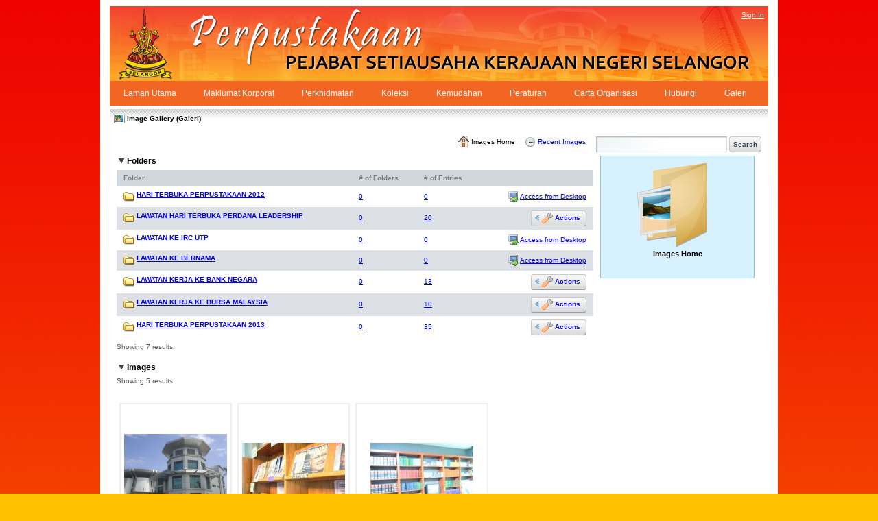

--- FILE ---
content_type: text/html;charset=UTF-8
request_url: http://libsuk.selangor.gov.my/web/guest/galeri;jsessionid=D9F582D28C8731CACD8BF6AFC6A88F01?p_p_id=31&p_p_lifecycle=0&p_p_state=normal&p_p_mode=view&p_p_col_id=column-1&p_p_col_count=1&p_r_p_564233524_categoryId=&p_r_p_564233524_tag=&_31_topLink=images-home
body_size: 8214
content:
<!DOCTYPE html> <html class="ltr" dir="ltr" lang="en-US"> <head> <title>Galeri - PPSUKSEL</title> <meta content="text/html; charset=UTF-8" http-equiv="content-type" /> <link rel="Shortcut Icon" href="/zenlike-theme/images/favicon.ico" /> <link href="/html/portal/css.jsp?browserId=other&amp;themeId=zenlike_WAR_zenliketheme&amp;colorSchemeId=01&amp;minifierType=css&amp;languageId=en_US&amp;t=1297929966000" rel="stylesheet" type="text/css" /> <link href="/html/portlet/image_gallery/css/main.jsp?browserId=other&amp;themeId=zenlike_WAR_zenliketheme&amp;colorSchemeId=01&amp;minifierType=css&amp;languageId=en_US&amp;t=1313128593484" rel="stylesheet" type="text/css" /> <script type="text/javascript">/*<![CDATA[*/var Liferay={Browser:{acceptsGzip:function(){return true},getMajorVersion:function(){return 131},getRevision:function(){return"537.36"},getVersion:function(){return"131.0.0.0"},isAir:function(){return false},isChrome:function(){return true},isFirefox:function(){return false},isGecko:function(){return true},isIe:function(){return false},isIphone:function(){return false},isLinux:function(){return false},isMac:function(){return true},isMobile:function(){return false},isMozilla:function(){return true},isOpera:function(){return false},isRtf:function(){return true},isSafari:function(){return true},isSun:function(){return false},isWap:function(){return false},isWapXhtml:function(){return false},isWebKit:function(){return true},isWindows:function(){return false},isWml:function(){return false}},ThemeDisplay:{getCompanyId:function(){return"10132"},getCompanyGroupId:function(){return"10165"},getUserId:function(){return"10135"},getDoAsUserIdEncoded:function(){return""},getPlid:function(){return"18501"},getLayoutId:function(){return"52"},getLayoutURL:function(){return"/web/guest/galeri"},isPrivateLayout:function(){return"false"},getParentLayoutId:function(){return"0"},getScopeGroupId:function(){return"18604"},getParentGroupId:function(){return"10157"},isImpersonated:function(){return false},isSignedIn:function(){return false},getDefaultLanguageId:function(){return"en_US"},getLanguageId:function(){return"en_US"},isFreeformLayout:function(){return false},isStateExclusive:function(){return false},isStateMaximized:function(){return false},isStatePopUp:function(){return false},getPathContext:function(){return""},getPathImage:function(){return"/image"},getPathJavaScript:function(){return"/html/js"},getPathMain:function(){return"/c"},getPathThemeImages:function(){return"/zenlike-theme/images"},getPathThemeRoot:function(){return"/zenlike-theme/"},getURLHome:function(){return"http://libsuk.selangor.gov.my/web/guest"},getSessionId:function(){return"025B9DBE866A27250822839E105CAB2F"},getPortletSetupShowBordersDefault:function(){return true}},PropsValues:{NTLM_AUTH_ENABLED:false}};var themeDisplay=Liferay.ThemeDisplay;Liferay.AUI={getBasePath:function(){return"/html/js/aui/"},getCombine:function(){return true},getComboPath:function(){return"/combo/?browserId=other&minifierType=js&languageId=en_US&t=1312944086734&p=/html/js&"},getFilter:function(){return{replaceStr:function(c,b,a){return b+"m="+(c.split("/html/js")[1]||"")},searchExp:"(\\?|&)/([^&]+)"}}};window.YUI_config={comboBase:Liferay.AUI.getComboPath(),fetchCSS:false,filter:Liferay.AUI.getFilter(),root:Liferay.AUI.getBasePath()};Liferay.currentURL="\x2fweb\x2fguest\x2fgaleri\x3fp_p_id\x3d31\x26p_p_lifecycle\x3d0\x26p_p_state\x3dnormal\x26p_p_mode\x3dview\x26p_p_col_id\x3dcolumn-1\x26p_p_col_count\x3d1\x26p_r_p_564233524_categoryId\x3d\x26p_r_p_564233524_tag\x3d\x26_31_topLink\x3dimages-home";Liferay.currentURLEncoded="%2Fweb%2Fguest%2Fgaleri%3Fp_p_id%3D31%26p_p_lifecycle%3D0%26p_p_state%3Dnormal%26p_p_mode%3Dview%26p_p_col_id%3Dcolumn-1%26p_p_col_count%3D1%26p_r_p_564233524_categoryId%3D%26p_r_p_564233524_tag%3D%26_31_topLink%3Dimages-home";/*]]>*/</script> <script src="/html/js/barebone.jsp?browserId=other&amp;themeId=zenlike_WAR_zenliketheme&amp;colorSchemeId=01&amp;minifierType=js&amp;minifierBundleId=javascript.barebone.files&amp;languageId=en_US&amp;t=1312944086734" type="text/javascript"></script> <script type="text/javascript">/*<![CDATA[*/Liferay.Portlet.list=["31"];/*]]>*/</script> <link class="lfr-css-file" href="/zenlike-theme/css/main.css?browserId=other&amp;minifierType=css&amp;languageId=en_US&amp;t=1314082698375" rel="stylesheet" type="text/css" /> <style type="text/css">#heading .logo{background:url(/image/company_logo?img_id=12403&amp;t=1770024898182) no-repeat;display:block;font-size:0;height:109px;text-indent:-9999em;width:100px;}</style> <style type="text/css"></style> </head> <body class=" controls-visible guest-community signed-out public-page"> <div id="wrapper"> <a href="#main-content" id="skip-to-content">Skip to Content</a> <header id="banner" role="banner"> <hgroup id="heading"> <h1 class="company-title"> <a class="logo" href="http://libsuk.selangor.gov.my/web/guest;jsessionid=025B9DBE866A27250822839E105CAB2F" title="Go to PPSUKSEL"> <span>PPSUKSEL</span> </a> </h1> <h2 class="community-title"> <a href="http://libsuk.selangor.gov.my/web/guest/galeri;jsessionid=025B9DBE866A27250822839E105CAB2F?p_auth=4XxCJPi4&amp;p_p_auth=ffwC2QDJ&amp;p_p_id=49&amp;p_p_lifecycle=1&amp;p_p_state=normal&amp;p_p_mode=view&amp;_49_struts_action=%2Fmy_places%2Fview&amp;_49_groupId=10157&amp;_49_privateLayout=false" title="Go to PPSUKSEL"> <span>PPSUKSEL</span> </a> </h2> <h3 class="page-title"> <span>Galeri</span> </h3> </hgroup> <a href="/c/portal/login?p_l_id=18501" id="sign-in" rel="nofollow">Sign In</a> <nav class="sort-pages modify-pages" id="navigation"> <h1> <span>Navigation</span> </h1> <ul> <li> <a href="/web/guest/home;jsessionid=025B9DBE866A27250822839E105CAB2F" ><span>Laman Utama</span></a> </li> <li> <a href="/web/guest/latar-belakang;jsessionid=025B9DBE866A27250822839E105CAB2F" ><span>Maklumat Korporat</span></a> </li> <li> <a href="/web/guest/perkhidmatan;jsessionid=025B9DBE866A27250822839E105CAB2F" ><span>Perkhidmatan</span></a> </li> <li> <a href="/web/guest/koleksi;jsessionid=025B9DBE866A27250822839E105CAB2F" ><span>Koleksi</span></a> </li> <li> <a href="/web/guest/kemudahan;jsessionid=025B9DBE866A27250822839E105CAB2F" ><span>Kemudahan</span></a> </li> <li> <a href="/web/guest/peraturan;jsessionid=025B9DBE866A27250822839E105CAB2F" ><span>Peraturan</span></a> </li> <li> <a href="/web/guest/carta-organisasi;jsessionid=025B9DBE866A27250822839E105CAB2F" ><span>Carta Organisasi</span></a> </li> <li> <a href="/web/guest/hubungi;jsessionid=025B9DBE866A27250822839E105CAB2F" ><span>Hubungi</span></a> </li> <li class="selected"> <a href="/web/guest/galeri;jsessionid=025B9DBE866A27250822839E105CAB2F" ><span>Galeri</span></a> </li> </ul> </nav> </header> <div id="content"> <nav class="site-breadcrumbs" id="breadcrumbs"> <h1> <span>Breadcrumbs</span> </h1> <ul class="breadcrumbs lfr-component"> <li class="first"><span><a href="/web/guest">PPSUKSEL</a></span></li><li class="last"><span><a href="/web/guest/galeri" >Galeri</a></span></li> </ul> </nav> <div id="p_p_id_103_" class="portlet-boundary portlet-boundary_103_  portlet-static portlet-static-end  " > <a id="p_103"></a> </div> <div class="columns-1" id="main-content" role="main"> <div class="portlet-layout"> <div class="portlet-column portlet-column-only" id="column-1"> <div class="portlet-dropzone portlet-column-content portlet-column-content-only" id="layout-column_column-1"> <div id="p_p_id_31_" class="portlet-boundary portlet-boundary_31_  portlet-static portlet-static-end portlet-image-gallery " > <a id="p_31"></a> <section class="portlet" id="portlet_31"> <header class="portlet-topper"> <h1 class="portlet-title"> <span  > <img class="icon" src="/zenlike-theme/images/spacer.png"  alt="Image Gallery (Galeri)" title="Image Gallery (Galeri)" style="background-image: url('/html/icons/.sprite.png'); background-position: 50% -16px; background-repeat: no-repeat; height: 16px; width: 16px;" /> </span> <span class="portlet-title-text">Image Gallery (Galeri)</span> </h1> <menu class="portlet-topper-toolbar" id="portlet-topper-toolbar_31" type="toolbar"> </menu> </header> <div class="portlet-content"> <div class=" portlet-content-container" style=""> <div class="portlet-body"> <div class="top-links-container"> <div class="top-links"> <div class="top-links-navigation"> <span class="top-link" > <img class="icon aui-icon-home" src="/zenlike-theme/images/spacer.png"  alt="" style="background-image: url('/zenlike-theme/images/aui/icon_sprite.png'); height: 16px; width: 16px;" /> <span class="taglib-text">Images Home</span> </span> <span class="top-link last" > <a class="taglib-icon" href="http://libsuk.selangor.gov.my/web/guest/galeri;jsessionid=025B9DBE866A27250822839E105CAB2F?p_p_id=31&amp;p_p_lifecycle=0&amp;p_p_state=normal&amp;p_p_mode=view&amp;p_p_col_id=column-1&amp;p_p_col_count=1&amp;p_r_p_564233524_categoryId=&amp;p_r_p_564233524_tag=&amp;_31_topLink=recent-images" id="_31_ctvk"   > <img class="icon aui-icon-clock" src="/zenlike-theme/images/spacer.png"  alt="" style="background-image: url('/zenlike-theme/images/aui/icon_sprite.png'); height: 16px; width: 16px;" /> <span class="taglib-text">Recent Images</span> </a> </span> </div> <div class="folder-search"> <form action="http://libsuk.selangor.gov.my/web/guest/galeri;jsessionid=025B9DBE866A27250822839E105CAB2F?p_p_id=31&amp;p_p_lifecycle=0&amp;p_p_state=normal&amp;p_p_mode=view&amp;p_p_col_id=column-1&amp;p_p_col_count=1&amp;_31_struts_action=%2Fimage_gallery%2Fsearch" class="aui-form  " id="_31_searchFm" name="_31_searchFm" method="get" > <input name="p_p_id" type="hidden" value="31" /><input name="p_p_lifecycle" type="hidden" value="0" /><input name="p_p_state" type="hidden" value="normal" /><input name="p_p_mode" type="hidden" value="view" /><input name="p_p_col_id" type="hidden" value="column-1" /><input name="p_p_col_count" type="hidden" value="1" /><input name="_31_struts_action" type="hidden" value="&#x2f;image_gallery&#x2f;search" /> <input class="aui-field-input aui-field-input-hidden"  id="_31_redirect" name="_31_redirect"    type="hidden" value="http&#x3a;&#x2f;&#x2f;libsuk&#x2e;selangor&#x2e;gov&#x2e;my&#x2f;web&#x2f;guest&#x2f;galeri&#x3b;jsessionid&#x3d;025B9DBE866A27250822839E105CAB2F&#x3f;p_p_id&#x3d;31&#x26;p_p_lifecycle&#x3d;0&#x26;p_p_state&#x3d;normal&#x26;p_p_mode&#x3d;view&#x26;p_p_col_id&#x3d;column-1&#x26;p_p_col_count&#x3d;1&#x26;_31_topLink&#x3d;images-home"   /> <input class="aui-field-input aui-field-input-hidden"  id="_31_breadcrumbsFolderId" name="_31_breadcrumbsFolderId"    type="hidden" value="0"   /> <input class="aui-field-input aui-field-input-hidden"  id="_31_searchFolderIds" name="_31_searchFolderIds"    type="hidden" value="0"   /> <span class="aui-search-bar"> <span class="aui-field aui-field-text aui-field-inline"> <span class="aui-field-content"> <span class='aui-field-element '> <input class="aui-field-input aui-field-input-text"  id="_31_keywords1" name="_31_keywords"   title="Search Images" type="text" value=""  size="30"  /> </span> </span> </span> <span class="aui-button aui-button-submit"> <span class="aui-button-content"> <input class="aui-button-input aui-button-input-submit"    type='submit' value="Search"   /> </span> </span> </span> </form> </div> </div> </div> <div class="aui-layout " > <div class="aui-layout-content "> <div class="aui-column aui-w75 lfr-asset-column lfr-asset-column-details aui-column-first " > <div class="aui-column-content aui-column-content-first  lfr-asset-column-content lfr-asset-column-details-content "> <div class="lfr-panel-container " id="imageGalleryPanelContainer"> <div class="lfr-panel  lfr-collapsible lfr-panel-basic" id="subFoldersPanel"> <div class="lfr-panel-titlebar"> <div class="lfr-panel-title"> <span> Folders
			</span> </div> </div> <div class="lfr-panel-content"> <div class="lfr-search-container "> <div class="results-grid"
		
	> <table class="taglib-search-iterator"> <tr class="portlet-section-header results-header"> <th class="col-1 " id="bxsz_col-1"

					

					
				> Folder
							
						

					
				</th> <th class="col-2 " id="bxsz_col-2"

					

					
				> # of Folders
							
						

					
				</th> <th class="col-3 " id="bxsz_col-3"

					

					
				> # of Entries
							
						

					
				</th> <th class="col-4 " id="bxsz_col-4"

					

					
				> &nbsp;
							
							
						

					
				</th> </tr> <tr class="lfr-template portlet-section-body results-row"> <td></td> <td></td> <td></td> <td></td> </tr> <tr class="portlet-section-body results-row"
				
			> <td class="align-left col-1 first valign-middle" colspan="1"
					
						headers="bxsz_col-1"
					
				> <a href="http://libsuk.selangor.gov.my/web/guest/galeri;jsessionid=025B9DBE866A27250822839E105CAB2F?p_p_id=31&p_p_lifecycle=0&p_p_state=normal&p_p_mode=view&p_p_col_id=column-1&p_p_col_count=1&_31_struts_action=%2Fimage_gallery%2Fview&_31_folderId=19674"><img alt="Folder" class="label-icon" src="/zenlike-theme/images/common/folder.png"><strong>HARI TERBUKA PERPUSTAKAAN 2012</strong></a> </td> <td class="align-left col-2 valign-middle" colspan="1"
					
						headers="bxsz_col-2"
					
				> <a href="http&#x3a;&#x2f;&#x2f;libsuk&#x2e;selangor&#x2e;gov&#x2e;my&#x2f;web&#x2f;guest&#x2f;galeri&#x3b;jsessionid&#x3d;025B9DBE866A27250822839E105CAB2F&#x3f;p_p_id&#x3d;31&#x26;p_p_lifecycle&#x3d;0&#x26;p_p_state&#x3d;normal&#x26;p_p_mode&#x3d;view&#x26;p_p_col_id&#x3d;column-1&#x26;p_p_col_count&#x3d;1&#x26;_31_struts_action&#x3d;&#x25;2Fimage_gallery&#x25;2Fview&#x26;_31_folderId&#x3d;19674">0</a> </td> <td class="align-left col-3 valign-middle" colspan="1"
					
						headers="bxsz_col-3"
					
				> <a href="http&#x3a;&#x2f;&#x2f;libsuk&#x2e;selangor&#x2e;gov&#x2e;my&#x2f;web&#x2f;guest&#x2f;galeri&#x3b;jsessionid&#x3d;025B9DBE866A27250822839E105CAB2F&#x3f;p_p_id&#x3d;31&#x26;p_p_lifecycle&#x3d;0&#x26;p_p_state&#x3d;normal&#x26;p_p_mode&#x3d;view&#x26;p_p_col_id&#x3d;column-1&#x26;p_p_col_count&#x3d;1&#x26;_31_struts_action&#x3d;&#x25;2Fimage_gallery&#x25;2Fview&#x26;_31_folderId&#x3d;19674">0</a> </td> <td class="align-right col-4 last valign-middle" colspan="1"
					
						headers="bxsz_col-4"
					
				> <span class="vyyq_-webdav-action" > <a class="taglib-icon" href="javascript:;" id="_31_gezi"   > <img class="icon" src="/zenlike-theme/images/spacer.png"  alt="" style="background-image: url('/zenlike-theme/images/common/.sprite.png'); background-position: 50% -16px; background-repeat: no-repeat; height: 16px; width: 16px;" /> <span class="taglib-text">Access from Desktop</span> </a> </span> <div id="vyyq_webDav" style="display: none;"> <div class="portlet-document-library"> Files and folders can be managed directly from the file explorer of your desktop operating system. <a href="http://www.liferay.com/web/guest/community/wiki/-/wiki/Main/WebDAV" target="_blank">Read more.</a> <br /><br /> <div class="image-field"> <label>WebDAV URL</label> <input class="form-text " readonly="true" style="width: 350px;" type="text" value="http&#x3a;&#x2f;&#x2f;libsuk&#x2e;selangor&#x2e;gov&#x2e;my&#x2f;tunnel-web&#x2f;secure&#x2f;webdav&#x2f;18501&#x2f;image_gallery&#x2f;HARI&#x25;20TERBUKA&#x25;20PERPUSTAKAAN&#x25;202012" onClick="Liferay.Util.selectAndCopy(this);" /> </div> </div> </div> </td> </tr> <tr class="portlet-section-alternate results-row alt"
				
			> <td class="align-left col-1 first valign-middle" colspan="1"
					
						headers="bxsz_col-1"
					
				> <a href="http://libsuk.selangor.gov.my/web/guest/galeri;jsessionid=025B9DBE866A27250822839E105CAB2F?p_p_id=31&p_p_lifecycle=0&p_p_state=normal&p_p_mode=view&p_p_col_id=column-1&p_p_col_count=1&_31_struts_action=%2Fimage_gallery%2Fview&_31_folderId=19675"><img alt="Folder" class="label-icon" src="/zenlike-theme/images/common/folder.png"><strong>LAWATAN HARI TERBUKA PERDANA LEADERSHIP</strong></a> </td> <td class="align-left col-2 valign-middle" colspan="1"
					
						headers="bxsz_col-2"
					
				> <a href="http&#x3a;&#x2f;&#x2f;libsuk&#x2e;selangor&#x2e;gov&#x2e;my&#x2f;web&#x2f;guest&#x2f;galeri&#x3b;jsessionid&#x3d;025B9DBE866A27250822839E105CAB2F&#x3f;p_p_id&#x3d;31&#x26;p_p_lifecycle&#x3d;0&#x26;p_p_state&#x3d;normal&#x26;p_p_mode&#x3d;view&#x26;p_p_col_id&#x3d;column-1&#x26;p_p_col_count&#x3d;1&#x26;_31_struts_action&#x3d;&#x25;2Fimage_gallery&#x25;2Fview&#x26;_31_folderId&#x3d;19675">0</a> </td> <td class="align-left col-3 valign-middle" colspan="1"
					
						headers="bxsz_col-3"
					
				> <a href="http&#x3a;&#x2f;&#x2f;libsuk&#x2e;selangor&#x2e;gov&#x2e;my&#x2f;web&#x2f;guest&#x2f;galeri&#x3b;jsessionid&#x3d;025B9DBE866A27250822839E105CAB2F&#x3f;p_p_id&#x3d;31&#x26;p_p_lifecycle&#x3d;0&#x26;p_p_state&#x3d;normal&#x26;p_p_mode&#x3d;view&#x26;p_p_col_id&#x3d;column-1&#x26;p_p_col_count&#x3d;1&#x26;_31_struts_action&#x3d;&#x25;2Fimage_gallery&#x25;2Fview&#x26;_31_folderId&#x3d;19675">20</a> </td> <td class="align-right col-4 last valign-middle" colspan="1"
					
						headers="bxsz_col-4"
					
				> <ul class='lfr-component lfr-actions right  show-arrow'> <li class="lfr-trigger"> <strong> <a class="nobr" href="javascript:;"> <img alt="" src="/zenlike-theme/images/common/tool.png" /> Actions
					</a> </strong> <ul> <li class="zwqq_-slide-show"> <a  href="javascript:;" id="_31_fmzi"   > <img class="icon" src="/zenlike-theme/images/image_gallery/slide_show.png"  alt="" /> View Slide Show
		
		
		
	

					
					</a> </li> <li class="zwqq_-webdav-action"> <a  href="javascript:;" id="_31_mefv"   > <img class="icon" src="/zenlike-theme/images/spacer.png"  alt="" style="background-image: url('/zenlike-theme/images/common/.sprite.png'); background-position: 50% -16px; background-repeat: no-repeat; height: 16px; width: 16px;" /> Access from Desktop
		
		
		
	

					
					</a> </li> </ul> </li> </ul> <div id="zwqq_webDav" style="display: none;"> <div class="portlet-document-library"> Files and folders can be managed directly from the file explorer of your desktop operating system. <a href="http://www.liferay.com/web/guest/community/wiki/-/wiki/Main/WebDAV" target="_blank">Read more.</a> <br /><br /> <div class="image-field"> <label>WebDAV URL</label> <input class="form-text " readonly="true" style="width: 350px;" type="text" value="http&#x3a;&#x2f;&#x2f;libsuk&#x2e;selangor&#x2e;gov&#x2e;my&#x2f;tunnel-web&#x2f;secure&#x2f;webdav&#x2f;18501&#x2f;image_gallery&#x2f;LAWATAN&#x25;20HARI&#x25;20TERBUKA&#x25;20PERDANA&#x25;20LEADERSHIP" onClick="Liferay.Util.selectAndCopy(this);" /> </div> </div> </div> </td> </tr> <tr class="portlet-section-body results-row"
				
			> <td class="align-left col-1 first valign-middle" colspan="1"
					
						headers="bxsz_col-1"
					
				> <a href="http://libsuk.selangor.gov.my/web/guest/galeri;jsessionid=025B9DBE866A27250822839E105CAB2F?p_p_id=31&p_p_lifecycle=0&p_p_state=normal&p_p_mode=view&p_p_col_id=column-1&p_p_col_count=1&_31_struts_action=%2Fimage_gallery%2Fview&_31_folderId=19676"><img alt="Folder" class="label-icon" src="/zenlike-theme/images/common/folder.png"><strong>LAWATAN KE IRC UTP</strong></a> </td> <td class="align-left col-2 valign-middle" colspan="1"
					
						headers="bxsz_col-2"
					
				> <a href="http&#x3a;&#x2f;&#x2f;libsuk&#x2e;selangor&#x2e;gov&#x2e;my&#x2f;web&#x2f;guest&#x2f;galeri&#x3b;jsessionid&#x3d;025B9DBE866A27250822839E105CAB2F&#x3f;p_p_id&#x3d;31&#x26;p_p_lifecycle&#x3d;0&#x26;p_p_state&#x3d;normal&#x26;p_p_mode&#x3d;view&#x26;p_p_col_id&#x3d;column-1&#x26;p_p_col_count&#x3d;1&#x26;_31_struts_action&#x3d;&#x25;2Fimage_gallery&#x25;2Fview&#x26;_31_folderId&#x3d;19676">0</a> </td> <td class="align-left col-3 valign-middle" colspan="1"
					
						headers="bxsz_col-3"
					
				> <a href="http&#x3a;&#x2f;&#x2f;libsuk&#x2e;selangor&#x2e;gov&#x2e;my&#x2f;web&#x2f;guest&#x2f;galeri&#x3b;jsessionid&#x3d;025B9DBE866A27250822839E105CAB2F&#x3f;p_p_id&#x3d;31&#x26;p_p_lifecycle&#x3d;0&#x26;p_p_state&#x3d;normal&#x26;p_p_mode&#x3d;view&#x26;p_p_col_id&#x3d;column-1&#x26;p_p_col_count&#x3d;1&#x26;_31_struts_action&#x3d;&#x25;2Fimage_gallery&#x25;2Fview&#x26;_31_folderId&#x3d;19676">0</a> </td> <td class="align-right col-4 last valign-middle" colspan="1"
					
						headers="bxsz_col-4"
					
				> <span class="zppl_-webdav-action" > <a class="taglib-icon" href="javascript:;" id="_31_ozlt"   > <img class="icon" src="/zenlike-theme/images/spacer.png"  alt="" style="background-image: url('/zenlike-theme/images/common/.sprite.png'); background-position: 50% -16px; background-repeat: no-repeat; height: 16px; width: 16px;" /> <span class="taglib-text">Access from Desktop</span> </a> </span> <div id="zppl_webDav" style="display: none;"> <div class="portlet-document-library"> Files and folders can be managed directly from the file explorer of your desktop operating system. <a href="http://www.liferay.com/web/guest/community/wiki/-/wiki/Main/WebDAV" target="_blank">Read more.</a> <br /><br /> <div class="image-field"> <label>WebDAV URL</label> <input class="form-text " readonly="true" style="width: 350px;" type="text" value="http&#x3a;&#x2f;&#x2f;libsuk&#x2e;selangor&#x2e;gov&#x2e;my&#x2f;tunnel-web&#x2f;secure&#x2f;webdav&#x2f;18501&#x2f;image_gallery&#x2f;LAWATAN&#x25;20KE&#x25;20IRC&#x25;20UTP" onClick="Liferay.Util.selectAndCopy(this);" /> </div> </div> </div> </td> </tr> <tr class="portlet-section-alternate results-row alt"
				
			> <td class="align-left col-1 first valign-middle" colspan="1"
					
						headers="bxsz_col-1"
					
				> <a href="http://libsuk.selangor.gov.my/web/guest/galeri;jsessionid=025B9DBE866A27250822839E105CAB2F?p_p_id=31&p_p_lifecycle=0&p_p_state=normal&p_p_mode=view&p_p_col_id=column-1&p_p_col_count=1&_31_struts_action=%2Fimage_gallery%2Fview&_31_folderId=19677"><img alt="Folder" class="label-icon" src="/zenlike-theme/images/common/folder.png"><strong>LAWATAN KE BERNAMA</strong></a> </td> <td class="align-left col-2 valign-middle" colspan="1"
					
						headers="bxsz_col-2"
					
				> <a href="http&#x3a;&#x2f;&#x2f;libsuk&#x2e;selangor&#x2e;gov&#x2e;my&#x2f;web&#x2f;guest&#x2f;galeri&#x3b;jsessionid&#x3d;025B9DBE866A27250822839E105CAB2F&#x3f;p_p_id&#x3d;31&#x26;p_p_lifecycle&#x3d;0&#x26;p_p_state&#x3d;normal&#x26;p_p_mode&#x3d;view&#x26;p_p_col_id&#x3d;column-1&#x26;p_p_col_count&#x3d;1&#x26;_31_struts_action&#x3d;&#x25;2Fimage_gallery&#x25;2Fview&#x26;_31_folderId&#x3d;19677">0</a> </td> <td class="align-left col-3 valign-middle" colspan="1"
					
						headers="bxsz_col-3"
					
				> <a href="http&#x3a;&#x2f;&#x2f;libsuk&#x2e;selangor&#x2e;gov&#x2e;my&#x2f;web&#x2f;guest&#x2f;galeri&#x3b;jsessionid&#x3d;025B9DBE866A27250822839E105CAB2F&#x3f;p_p_id&#x3d;31&#x26;p_p_lifecycle&#x3d;0&#x26;p_p_state&#x3d;normal&#x26;p_p_mode&#x3d;view&#x26;p_p_col_id&#x3d;column-1&#x26;p_p_col_count&#x3d;1&#x26;_31_struts_action&#x3d;&#x25;2Fimage_gallery&#x25;2Fview&#x26;_31_folderId&#x3d;19677">0</a> </td> <td class="align-right col-4 last valign-middle" colspan="1"
					
						headers="bxsz_col-4"
					
				> <span class="ykhi_-webdav-action" > <a class="taglib-icon" href="javascript:;" id="_31_bhfa"   > <img class="icon" src="/zenlike-theme/images/spacer.png"  alt="" style="background-image: url('/zenlike-theme/images/common/.sprite.png'); background-position: 50% -16px; background-repeat: no-repeat; height: 16px; width: 16px;" /> <span class="taglib-text">Access from Desktop</span> </a> </span> <div id="ykhi_webDav" style="display: none;"> <div class="portlet-document-library"> Files and folders can be managed directly from the file explorer of your desktop operating system. <a href="http://www.liferay.com/web/guest/community/wiki/-/wiki/Main/WebDAV" target="_blank">Read more.</a> <br /><br /> <div class="image-field"> <label>WebDAV URL</label> <input class="form-text " readonly="true" style="width: 350px;" type="text" value="http&#x3a;&#x2f;&#x2f;libsuk&#x2e;selangor&#x2e;gov&#x2e;my&#x2f;tunnel-web&#x2f;secure&#x2f;webdav&#x2f;18501&#x2f;image_gallery&#x2f;LAWATAN&#x25;20KE&#x25;20BERNAMA" onClick="Liferay.Util.selectAndCopy(this);" /> </div> </div> </div> </td> </tr> <tr class="portlet-section-body results-row"
				
			> <td class="align-left col-1 first valign-middle" colspan="1"
					
						headers="bxsz_col-1"
					
				> <a href="http://libsuk.selangor.gov.my/web/guest/galeri;jsessionid=025B9DBE866A27250822839E105CAB2F?p_p_id=31&p_p_lifecycle=0&p_p_state=normal&p_p_mode=view&p_p_col_id=column-1&p_p_col_count=1&_31_struts_action=%2Fimage_gallery%2Fview&_31_folderId=21521"><img alt="Folder" class="label-icon" src="/zenlike-theme/images/common/folder.png"><strong>LAWATAN KERJA KE BANK NEGARA</strong></a> </td> <td class="align-left col-2 valign-middle" colspan="1"
					
						headers="bxsz_col-2"
					
				> <a href="http&#x3a;&#x2f;&#x2f;libsuk&#x2e;selangor&#x2e;gov&#x2e;my&#x2f;web&#x2f;guest&#x2f;galeri&#x3b;jsessionid&#x3d;025B9DBE866A27250822839E105CAB2F&#x3f;p_p_id&#x3d;31&#x26;p_p_lifecycle&#x3d;0&#x26;p_p_state&#x3d;normal&#x26;p_p_mode&#x3d;view&#x26;p_p_col_id&#x3d;column-1&#x26;p_p_col_count&#x3d;1&#x26;_31_struts_action&#x3d;&#x25;2Fimage_gallery&#x25;2Fview&#x26;_31_folderId&#x3d;21521">0</a> </td> <td class="align-left col-3 valign-middle" colspan="1"
					
						headers="bxsz_col-3"
					
				> <a href="http&#x3a;&#x2f;&#x2f;libsuk&#x2e;selangor&#x2e;gov&#x2e;my&#x2f;web&#x2f;guest&#x2f;galeri&#x3b;jsessionid&#x3d;025B9DBE866A27250822839E105CAB2F&#x3f;p_p_id&#x3d;31&#x26;p_p_lifecycle&#x3d;0&#x26;p_p_state&#x3d;normal&#x26;p_p_mode&#x3d;view&#x26;p_p_col_id&#x3d;column-1&#x26;p_p_col_count&#x3d;1&#x26;_31_struts_action&#x3d;&#x25;2Fimage_gallery&#x25;2Fview&#x26;_31_folderId&#x3d;21521">13</a> </td> <td class="align-right col-4 last valign-middle" colspan="1"
					
						headers="bxsz_col-4"
					
				> <ul class='lfr-component lfr-actions right  show-arrow'> <li class="lfr-trigger"> <strong> <a class="nobr" href="javascript:;"> <img alt="" src="/zenlike-theme/images/common/tool.png" /> Actions
					</a> </strong> <ul> <li class="qifl_-slide-show"> <a  href="javascript:;" id="_31_bqvz"   > <img class="icon" src="/zenlike-theme/images/image_gallery/slide_show.png"  alt="" /> View Slide Show
		
		
		
	

					
					</a> </li> <li class="qifl_-webdav-action"> <a  href="javascript:;" id="_31_rlip"   > <img class="icon" src="/zenlike-theme/images/spacer.png"  alt="" style="background-image: url('/zenlike-theme/images/common/.sprite.png'); background-position: 50% -16px; background-repeat: no-repeat; height: 16px; width: 16px;" /> Access from Desktop
		
		
		
	

					
					</a> </li> </ul> </li> </ul> <div id="qifl_webDav" style="display: none;"> <div class="portlet-document-library"> Files and folders can be managed directly from the file explorer of your desktop operating system. <a href="http://www.liferay.com/web/guest/community/wiki/-/wiki/Main/WebDAV" target="_blank">Read more.</a> <br /><br /> <div class="image-field"> <label>WebDAV URL</label> <input class="form-text " readonly="true" style="width: 350px;" type="text" value="http&#x3a;&#x2f;&#x2f;libsuk&#x2e;selangor&#x2e;gov&#x2e;my&#x2f;tunnel-web&#x2f;secure&#x2f;webdav&#x2f;18501&#x2f;image_gallery&#x2f;LAWATAN&#x25;20KERJA&#x25;20KE&#x25;20BANK&#x25;20NEGARA" onClick="Liferay.Util.selectAndCopy(this);" /> </div> </div> </div> </td> </tr> <tr class="portlet-section-alternate results-row alt"
				
			> <td class="align-left col-1 first valign-middle" colspan="1"
					
						headers="bxsz_col-1"
					
				> <a href="http://libsuk.selangor.gov.my/web/guest/galeri;jsessionid=025B9DBE866A27250822839E105CAB2F?p_p_id=31&p_p_lifecycle=0&p_p_state=normal&p_p_mode=view&p_p_col_id=column-1&p_p_col_count=1&_31_struts_action=%2Fimage_gallery%2Fview&_31_folderId=21541"><img alt="Folder" class="label-icon" src="/zenlike-theme/images/common/folder.png"><strong>LAWATAN KERJA KE BURSA MALAYSIA</strong></a> </td> <td class="align-left col-2 valign-middle" colspan="1"
					
						headers="bxsz_col-2"
					
				> <a href="http&#x3a;&#x2f;&#x2f;libsuk&#x2e;selangor&#x2e;gov&#x2e;my&#x2f;web&#x2f;guest&#x2f;galeri&#x3b;jsessionid&#x3d;025B9DBE866A27250822839E105CAB2F&#x3f;p_p_id&#x3d;31&#x26;p_p_lifecycle&#x3d;0&#x26;p_p_state&#x3d;normal&#x26;p_p_mode&#x3d;view&#x26;p_p_col_id&#x3d;column-1&#x26;p_p_col_count&#x3d;1&#x26;_31_struts_action&#x3d;&#x25;2Fimage_gallery&#x25;2Fview&#x26;_31_folderId&#x3d;21541">0</a> </td> <td class="align-left col-3 valign-middle" colspan="1"
					
						headers="bxsz_col-3"
					
				> <a href="http&#x3a;&#x2f;&#x2f;libsuk&#x2e;selangor&#x2e;gov&#x2e;my&#x2f;web&#x2f;guest&#x2f;galeri&#x3b;jsessionid&#x3d;025B9DBE866A27250822839E105CAB2F&#x3f;p_p_id&#x3d;31&#x26;p_p_lifecycle&#x3d;0&#x26;p_p_state&#x3d;normal&#x26;p_p_mode&#x3d;view&#x26;p_p_col_id&#x3d;column-1&#x26;p_p_col_count&#x3d;1&#x26;_31_struts_action&#x3d;&#x25;2Fimage_gallery&#x25;2Fview&#x26;_31_folderId&#x3d;21541">10</a> </td> <td class="align-right col-4 last valign-middle" colspan="1"
					
						headers="bxsz_col-4"
					
				> <ul class='lfr-component lfr-actions right  show-arrow'> <li class="lfr-trigger"> <strong> <a class="nobr" href="javascript:;"> <img alt="" src="/zenlike-theme/images/common/tool.png" /> Actions
					</a> </strong> <ul> <li class="aams_-slide-show"> <a  href="javascript:;" id="_31_kwje"   > <img class="icon" src="/zenlike-theme/images/image_gallery/slide_show.png"  alt="" /> View Slide Show
		
		
		
	

					
					</a> </li> <li class="aams_-webdav-action"> <a  href="javascript:;" id="_31_hhdj"   > <img class="icon" src="/zenlike-theme/images/spacer.png"  alt="" style="background-image: url('/zenlike-theme/images/common/.sprite.png'); background-position: 50% -16px; background-repeat: no-repeat; height: 16px; width: 16px;" /> Access from Desktop
		
		
		
	

					
					</a> </li> </ul> </li> </ul> <div id="aams_webDav" style="display: none;"> <div class="portlet-document-library"> Files and folders can be managed directly from the file explorer of your desktop operating system. <a href="http://www.liferay.com/web/guest/community/wiki/-/wiki/Main/WebDAV" target="_blank">Read more.</a> <br /><br /> <div class="image-field"> <label>WebDAV URL</label> <input class="form-text " readonly="true" style="width: 350px;" type="text" value="http&#x3a;&#x2f;&#x2f;libsuk&#x2e;selangor&#x2e;gov&#x2e;my&#x2f;tunnel-web&#x2f;secure&#x2f;webdav&#x2f;18501&#x2f;image_gallery&#x2f;LAWATAN&#x25;20KERJA&#x25;20KE&#x25;20BURSA&#x25;20MALAYSIA" onClick="Liferay.Util.selectAndCopy(this);" /> </div> </div> </div> </td> </tr> <tr class="portlet-section-body results-row last"
				
			> <td class="align-left col-1 first valign-middle" colspan="1"
					
						headers="bxsz_col-1"
					
				> <a href="http://libsuk.selangor.gov.my/web/guest/galeri;jsessionid=025B9DBE866A27250822839E105CAB2F?p_p_id=31&p_p_lifecycle=0&p_p_state=normal&p_p_mode=view&p_p_col_id=column-1&p_p_col_count=1&_31_struts_action=%2Fimage_gallery%2Fview&_31_folderId=21627"><img alt="Folder" class="label-icon" src="/zenlike-theme/images/common/folder.png"><strong>HARI TERBUKA PERPUSTAKAAN 2013</strong></a> </td> <td class="align-left col-2 valign-middle" colspan="1"
					
						headers="bxsz_col-2"
					
				> <a href="http&#x3a;&#x2f;&#x2f;libsuk&#x2e;selangor&#x2e;gov&#x2e;my&#x2f;web&#x2f;guest&#x2f;galeri&#x3b;jsessionid&#x3d;025B9DBE866A27250822839E105CAB2F&#x3f;p_p_id&#x3d;31&#x26;p_p_lifecycle&#x3d;0&#x26;p_p_state&#x3d;normal&#x26;p_p_mode&#x3d;view&#x26;p_p_col_id&#x3d;column-1&#x26;p_p_col_count&#x3d;1&#x26;_31_struts_action&#x3d;&#x25;2Fimage_gallery&#x25;2Fview&#x26;_31_folderId&#x3d;21627">0</a> </td> <td class="align-left col-3 valign-middle" colspan="1"
					
						headers="bxsz_col-3"
					
				> <a href="http&#x3a;&#x2f;&#x2f;libsuk&#x2e;selangor&#x2e;gov&#x2e;my&#x2f;web&#x2f;guest&#x2f;galeri&#x3b;jsessionid&#x3d;025B9DBE866A27250822839E105CAB2F&#x3f;p_p_id&#x3d;31&#x26;p_p_lifecycle&#x3d;0&#x26;p_p_state&#x3d;normal&#x26;p_p_mode&#x3d;view&#x26;p_p_col_id&#x3d;column-1&#x26;p_p_col_count&#x3d;1&#x26;_31_struts_action&#x3d;&#x25;2Fimage_gallery&#x25;2Fview&#x26;_31_folderId&#x3d;21627">35</a> </td> <td class="align-right col-4 last valign-middle" colspan="1"
					
						headers="bxsz_col-4"
					
				> <ul class='lfr-component lfr-actions right  show-arrow'> <li class="lfr-trigger"> <strong> <a class="nobr" href="javascript:;"> <img alt="" src="/zenlike-theme/images/common/tool.png" /> Actions
					</a> </strong> <ul> <li class="wufe_-slide-show"> <a  href="javascript:;" id="_31_owel"   > <img class="icon" src="/zenlike-theme/images/image_gallery/slide_show.png"  alt="" /> View Slide Show
		
		
		
	

					
					</a> </li> <li class="wufe_-webdav-action"> <a  href="javascript:;" id="_31_xnby"   > <img class="icon" src="/zenlike-theme/images/spacer.png"  alt="" style="background-image: url('/zenlike-theme/images/common/.sprite.png'); background-position: 50% -16px; background-repeat: no-repeat; height: 16px; width: 16px;" /> Access from Desktop
		
		
		
	

					
					</a> </li> </ul> </li> </ul> <div id="wufe_webDav" style="display: none;"> <div class="portlet-document-library"> Files and folders can be managed directly from the file explorer of your desktop operating system. <a href="http://www.liferay.com/web/guest/community/wiki/-/wiki/Main/WebDAV" target="_blank">Read more.</a> <br /><br /> <div class="image-field"> <label>WebDAV URL</label> <input class="form-text " readonly="true" style="width: 350px;" type="text" value="http&#x3a;&#x2f;&#x2f;libsuk&#x2e;selangor&#x2e;gov&#x2e;my&#x2f;tunnel-web&#x2f;secure&#x2f;webdav&#x2f;18501&#x2f;image_gallery&#x2f;HARI&#x25;20TERBUKA&#x25;20PERPUSTAKAAN&#x25;202013" onClick="Liferay.Util.selectAndCopy(this);" /> </div> </div> </div> </td> </tr> </table> </div> <div class="taglib-search-iterator-page-iterator-bottom"> <div class="taglib-page-iterator"> <div class="search-results"> Showing 7 results.
				
				
			
		
	
</div> </div> </div> </div> </div> </div> <div class="lfr-panel  lfr-collapsible lfr-panel-basic" id="entriesPanel"> <div class="lfr-panel-titlebar"> <div class="lfr-panel-title"> <span> Images
			</span> </div> </div> <div class="lfr-panel-content"> <div class="taglib-search-iterator-page-iterator-top"> <div class="taglib-page-iterator"> <div class="search-results"> Showing 5 results.
				
				
			
		
	
</div> </div> </div> <div> <a class="image-thumbnail" href="/image/image_gallery?img_id=18977&t=1770024909289" largeImageId="18977" title="BangunanAnnex1 - Perpustakaan terletak di Tingkat 2, Bangunan Annex Dewan Negeri Selangor"> <img alt="BangunanAnnex1 - Perpustakaan terletak di Tingkat 2, Bangunan Annex Dewan Negeri Selangor" border="no" src="/image/image_gallery?img_id=18976&igImageId=18975&igSmallImage=1&t=1770026639387" style="height: 112; margin: 38px 0px 0px 0px; width: 150;" /> <span class="image-title">BangunanAnnex1</span> </a> <div class="aui-helper-hidden" id="_31_buttonsContainer_18977"> <div class="buttons-container float-container" id="_31_buttons_18977"> <span  > <a class="taglib-icon" href="/image/image_gallery?img_id=18977&amp;fileName=BangunanAnnex1.bmp&amp;t=1770024909289" id="_31_tbsm"   > <img class="icon" src="/zenlike-theme/images/spacer.png"  alt="Download (900.1k)" title="Download (900.1k)" style="background-image: url('/zenlike-theme/images/common/.sprite.png'); background-position: 50% -48px; background-repeat: no-repeat; height: 16px; width: 16px;" /> </a> </span> <span  > <a class="taglib-icon" href="http://libsuk.selangor.gov.my/web/guest/galeri;jsessionid=025B9DBE866A27250822839E105CAB2F?p_p_id=31&amp;p_p_lifecycle=0&amp;p_p_state=normal&amp;p_p_mode=view&amp;p_p_col_id=column-1&amp;p_p_col_count=1&amp;_31_struts_action=%2Fimage_gallery%2Fview_image&amp;_31_redirect=http%3A%2F%2Flibsuk.selangor.gov.my%2Fweb%2Fguest%2Fgaleri%3Bjsessionid%3D025B9DBE866A27250822839E105CAB2F%3Fp_p_id%3D31%26p_p_lifecycle%3D0%26p_p_state%3Dnormal%26p_p_mode%3Dview%26p_p_col_id%3Dcolumn-1%26p_p_col_count%3D1%26_31_topLink%3Dimages-home&amp;_31_imageId=18975" id="_31_kunf"   > <img class="icon" src="/zenlike-theme/images/spacer.png"  alt="View" title="View" style="background-image: url('/zenlike-theme/images/common/.sprite.png'); background-position: 50% -288px; background-repeat: no-repeat; height: 16px; width: 16px;" /> </a> </span> </div> </div> <div id="_31_categorizacionContainer_18977" style="display: none;"> <span > </span> </div> <a class="image-thumbnail" href="/image/image_gallery?img_id=18981&t=1770024909320" largeImageId="18981" title="Koleksi Majalah - Di Perpustakaan Pejabat SetiausahaKerajaan Negeri Selangor, terdapat lebih daripada 10 judul majalah yang boleh dipinjam oleh ahli perpustakaan. Antaranya Dewan Ekonomi, Dewan Masyarakat,Majlah PC, dan lain-lain."> <img alt="Koleksi Majalah - Di Perpustakaan Pejabat SetiausahaKerajaan Negeri Selangor, terdapat lebih daripada 10 judul majalah yang boleh dipinjam oleh ahli perpustakaan. Antaranya Dewan Ekonomi, Dewan Masyarakat,Majlah PC, dan lain-lain." border="no" src="/image/image_gallery?img_id=18980&igImageId=18979&igSmallImage=1&t=1770026631369" style="height: 99; margin: 51px 0px 0px 0px; width: 150;" /> <span class="image-title">Koleksi Majalah</span> </a> <div class="aui-helper-hidden" id="_31_buttonsContainer_18981"> <div class="buttons-container float-container" id="_31_buttons_18981"> <span  > <a class="taglib-icon" href="/image/image_gallery?img_id=18981&amp;fileName=Koleksi+Majalah.jpg&amp;t=1770024909320" id="_31_ivtm"   > <img class="icon" src="/zenlike-theme/images/spacer.png"  alt="Download (109.5k)" title="Download (109.5k)" style="background-image: url('/zenlike-theme/images/common/.sprite.png'); background-position: 50% -48px; background-repeat: no-repeat; height: 16px; width: 16px;" /> </a> </span> <span  > <a class="taglib-icon" href="http://libsuk.selangor.gov.my/web/guest/galeri;jsessionid=025B9DBE866A27250822839E105CAB2F?p_p_id=31&amp;p_p_lifecycle=0&amp;p_p_state=normal&amp;p_p_mode=view&amp;p_p_col_id=column-1&amp;p_p_col_count=1&amp;_31_struts_action=%2Fimage_gallery%2Fview_image&amp;_31_redirect=http%3A%2F%2Flibsuk.selangor.gov.my%2Fweb%2Fguest%2Fgaleri%3Bjsessionid%3D025B9DBE866A27250822839E105CAB2F%3Fp_p_id%3D31%26p_p_lifecycle%3D0%26p_p_state%3Dnormal%26p_p_mode%3Dview%26p_p_col_id%3Dcolumn-1%26p_p_col_count%3D1%26_31_topLink%3Dimages-home&amp;_31_imageId=18979" id="_31_ljuw"   > <img class="icon" src="/zenlike-theme/images/spacer.png"  alt="View" title="View" style="background-image: url('/zenlike-theme/images/common/.sprite.png'); background-position: 50% -288px; background-repeat: no-repeat; height: 16px; width: 16px;" /> </a> </span> </div> </div> <div id="_31_categorizacionContainer_18981" style="display: none;"> <span > </span> </div> <a class="image-thumbnail" href="/image/image_gallery?img_id=18985&t=1770024909336" largeImageId="18985" title="Koleksi Majalah Jilid dan Ruang Santai - Di Ruang Santai, ditempatkan koleksi majalah-majalah pilihan ramai yang telah dijilid. Juga anda boleh membaca surat khabar harian dan menonton televisyen di kala merehatkan minda sebentar."> <img alt="Koleksi Majalah Jilid dan Ruang Santai - Di Ruang Santai, ditempatkan koleksi majalah-majalah pilihan ramai yang telah dijilid. Juga anda boleh membaca surat khabar harian dan menonton televisyen di kala merehatkan minda sebentar." border="no" src="/image/image_gallery?img_id=18984&igImageId=18983&igSmallImage=1&t=1770024909336" style="height: 99; margin: 51px 0px 0px 0px; width: 150;" /> <span class="image-title">Koleksi Majalah Jilid dan Ruang Santai</span> </a> <div class="aui-helper-hidden" id="_31_buttonsContainer_18985"> <div class="buttons-container float-container" id="_31_buttons_18985"> <span  > <a class="taglib-icon" href="/image/image_gallery?img_id=18985&amp;fileName=Koleksi+Majalah+Jilid+dan+Ruang+Santai.jpg&amp;t=1770024909336" id="_31_mpob"   > <img class="icon" src="/zenlike-theme/images/spacer.png"  alt="Download (107.8k)" title="Download (107.8k)" style="background-image: url('/zenlike-theme/images/common/.sprite.png'); background-position: 50% -48px; background-repeat: no-repeat; height: 16px; width: 16px;" /> </a> </span> <span  > <a class="taglib-icon" href="http://libsuk.selangor.gov.my/web/guest/galeri;jsessionid=025B9DBE866A27250822839E105CAB2F?p_p_id=31&amp;p_p_lifecycle=0&amp;p_p_state=normal&amp;p_p_mode=view&amp;p_p_col_id=column-1&amp;p_p_col_count=1&amp;_31_struts_action=%2Fimage_gallery%2Fview_image&amp;_31_redirect=http%3A%2F%2Flibsuk.selangor.gov.my%2Fweb%2Fguest%2Fgaleri%3Bjsessionid%3D025B9DBE866A27250822839E105CAB2F%3Fp_p_id%3D31%26p_p_lifecycle%3D0%26p_p_state%3Dnormal%26p_p_mode%3Dview%26p_p_col_id%3Dcolumn-1%26p_p_col_count%3D1%26_31_topLink%3Dimages-home&amp;_31_imageId=18983" id="_31_nrdp"   > <img class="icon" src="/zenlike-theme/images/spacer.png"  alt="View" title="View" style="background-image: url('/zenlike-theme/images/common/.sprite.png'); background-position: 50% -288px; background-repeat: no-repeat; height: 16px; width: 16px;" /> </a> </span> </div> </div> <div id="_31_categorizacionContainer_18985" style="display: none;"> <span > </span> </div> <a class="image-thumbnail" href="/image/image_gallery?img_id=18989&t=1770024909367" largeImageId="18989" title="11 - 11.jpg"> <img alt="11 - 11.jpg" border="no" src="/image/image_gallery?img_id=18988&igImageId=18987&igSmallImage=1&t=1770026643739" style="height: 150; margin: 0px 25px 0px 25px; width: 99;" /> <span class="image-title">11</span> </a> <div class="aui-helper-hidden" id="_31_buttonsContainer_18989"> <div class="buttons-container float-container" id="_31_buttons_18989"> <span  > <a class="taglib-icon" href="/image/image_gallery?img_id=18989&amp;fileName=11.jpg&amp;t=1770024909367" id="_31_rmvm"   > <img class="icon" src="/zenlike-theme/images/spacer.png"  alt="Download (111.9k)" title="Download (111.9k)" style="background-image: url('/zenlike-theme/images/common/.sprite.png'); background-position: 50% -48px; background-repeat: no-repeat; height: 16px; width: 16px;" /> </a> </span> <span  > <a class="taglib-icon" href="http://libsuk.selangor.gov.my/web/guest/galeri;jsessionid=025B9DBE866A27250822839E105CAB2F?p_p_id=31&amp;p_p_lifecycle=0&amp;p_p_state=normal&amp;p_p_mode=view&amp;p_p_col_id=column-1&amp;p_p_col_count=1&amp;_31_struts_action=%2Fimage_gallery%2Fview_image&amp;_31_redirect=http%3A%2F%2Flibsuk.selangor.gov.my%2Fweb%2Fguest%2Fgaleri%3Bjsessionid%3D025B9DBE866A27250822839E105CAB2F%3Fp_p_id%3D31%26p_p_lifecycle%3D0%26p_p_state%3Dnormal%26p_p_mode%3Dview%26p_p_col_id%3Dcolumn-1%26p_p_col_count%3D1%26_31_topLink%3Dimages-home&amp;_31_imageId=18987" id="_31_gzif"   > <img class="icon" src="/zenlike-theme/images/spacer.png"  alt="View" title="View" style="background-image: url('/zenlike-theme/images/common/.sprite.png'); background-position: 50% -288px; background-repeat: no-repeat; height: 16px; width: 16px;" /> </a> </span> </div> </div> <div id="_31_categorizacionContainer_18989" style="display: none;"> <span > </span> </div> <a class="image-thumbnail" href="/image/image_gallery?img_id=18993&t=1770024909382" largeImageId="18993" title="15 - 15.jpg"> <img alt="15 - 15.jpg" border="no" src="/image/image_gallery?img_id=18992&igImageId=18991&igSmallImage=1&t=1770026642834" style="height: 150; margin: 0px 25px 0px 25px; width: 99;" /> <span class="image-title">15</span> </a> <div class="aui-helper-hidden" id="_31_buttonsContainer_18993"> <div class="buttons-container float-container" id="_31_buttons_18993"> <span  > <a class="taglib-icon" href="/image/image_gallery?img_id=18993&amp;fileName=15.jpg&amp;t=1770024909382" id="_31_qyqk"   > <img class="icon" src="/zenlike-theme/images/spacer.png"  alt="Download (102.4k)" title="Download (102.4k)" style="background-image: url('/zenlike-theme/images/common/.sprite.png'); background-position: 50% -48px; background-repeat: no-repeat; height: 16px; width: 16px;" /> </a> </span> <span  > <a class="taglib-icon" href="http://libsuk.selangor.gov.my/web/guest/galeri;jsessionid=025B9DBE866A27250822839E105CAB2F?p_p_id=31&amp;p_p_lifecycle=0&amp;p_p_state=normal&amp;p_p_mode=view&amp;p_p_col_id=column-1&amp;p_p_col_count=1&amp;_31_struts_action=%2Fimage_gallery%2Fview_image&amp;_31_redirect=http%3A%2F%2Flibsuk.selangor.gov.my%2Fweb%2Fguest%2Fgaleri%3Bjsessionid%3D025B9DBE866A27250822839E105CAB2F%3Fp_p_id%3D31%26p_p_lifecycle%3D0%26p_p_state%3Dnormal%26p_p_mode%3Dview%26p_p_col_id%3Dcolumn-1%26p_p_col_count%3D1%26_31_topLink%3Dimages-home&amp;_31_imageId=18991" id="_31_cmls"   > <img class="icon" src="/zenlike-theme/images/spacer.png"  alt="View" title="View" style="background-image: url('/zenlike-theme/images/common/.sprite.png'); background-position: 50% -288px; background-repeat: no-repeat; height: 16px; width: 16px;" /> </a> </span> </div> </div> <div id="_31_categorizacionContainer_18993" style="display: none;"> <span > </span> </div> </div> <div class="taglib-search-iterator-page-iterator-bottom"> <div class="taglib-page-iterator"> <div class="search-results"> Showing 5 results.
				
				
			
		
	
</div> </div> </div> </div> </div> </div> </div> </div> <div class="aui-column aui-w25 lfr-asset-column lfr-asset-column-actions  aui-column-last" > <div class="aui-column-content  aui-column-content-last lfr-asset-column-content lfr-asset-column-actions-content "> <div class="lfr-asset-summary"> <span class="lfr-asset-avatar" > <img class="icon" src="/zenlike-theme/images/file_system/large/folder_full_image.png"  alt="Images Home" title="Images Home" /> </span> <div class="lfr-asset-name"> <h4>Images Home</h4> </div> </div> <div id="bqap_webDav" style="display: none;"> <div class="portlet-document-library"> Files and folders can be managed directly from the file explorer of your desktop operating system. <a href="http://www.liferay.com/web/guest/community/wiki/-/wiki/Main/WebDAV" target="_blank">Read more.</a> <br /><br /> <div class="image-field"> <label>WebDAV URL</label> <input class="form-text " readonly="true" style="width: 350px;" type="text" value="http&#x3a;&#x2f;&#x2f;libsuk&#x2e;selangor&#x2e;gov&#x2e;my&#x2f;tunnel-web&#x2f;secure&#x2f;webdav&#x2f;18501&#x2f;image_gallery" onClick="Liferay.Util.selectAndCopy(this);" /> </div> </div> </div> </div> </div> </div> </div> </div> </div> </div> </section> </div> </div> </div> </div> </div> <div id="p_p_id_1_WAR_chatportlet_" class="portlet-boundary portlet-boundary_1_WAR_chatportlet_  portlet-static portlet-static-end chat-portlet " > <a id="p_1_WAR_chatportlet"></a> </div> <form action="" id="hrefFm" method="post" name="hrefFm"></form> </div> <footer id="footer" role="contentinfo"> <p class="powered-by"> <center>Perpustakaan Pejabat Setiausaha Kerajaan Negeri Selangor<br>Hakcipta &copy 2011 PPSUKSEL<br>Paparan terbaik Laman Web ini adalah menggunakan pelayar web Internet Explorer versi 7.0 ke atas atau Mozilla Firefox versi 3.6 ke atas. <br><b>Penafian: Perpustakaan Pejabat Setiausaha Kerajaan Negeri Selangor adalah tidak bertanggungjawab terhadap apa-apa kehilangan atau kerugian yang disebabkan oleh penggunaan mana-mana maklumat atau daripada kecacatan atau kesilapan kandungan di dalam laman web ini.</b> </center> </p> </footer> </div> </body> <script type="text/javascript">/*<![CDATA[*/Liferay.Util.addInputFocus();/*]]>*/</script> <script type="text/javascript">/*<![CDATA[*/Liferay.Portlet.onLoad({canEditTitle:false,columnPos:0,isStatic:"end",namespacedId:"p_p_id_103_",portletId:"103",refreshURL:"\x2fc\x2fportal\x2frender_portlet\x3fp_l_id\x3d18501\x26p_p_id\x3d103\x26p_p_lifecycle\x3d0\x26p_p_state\x3dnormal\x26p_p_mode\x3dview\x26p_p_col_id\x3d\x26p_p_col_pos\x3d0\x26p_p_col_count\x3d0\x26p_p_isolated\x3d1\x26currentURL\x3d\x252Fweb\x252Fguest\x252Fgaleri\x253Fp_p_id\x253D31\x2526p_p_lifecycle\x253D0\x2526p_p_state\x253Dnormal\x2526p_p_mode\x253Dview\x2526p_p_col_id\x253Dcolumn-1\x2526p_p_col_count\x253D1\x2526p_r_p_564233524_categoryId\x253D\x2526p_r_p_564233524_tag\x253D\x2526_31_topLink\x253Dimages-home"});Liferay.provide(window,"_31_cur1updateCur",function(c){var a=AUI();var d=a.one(c).val();if(true){var b="http://libsuk.selangor.gov.my/web/guest/galeri;jsessionid=025B9DBE866A27250822839E105CAB2F?p_p_id=31&p_p_lifecycle=0&p_p_state=normal&p_p_mode=view&p_p_col_id=column-1&p_p_col_count=1&_31_struts_action=%2Fimage_gallery%2Fview&_31_topLink=images-home&_31_folderId=0&_31_delta1=20&_31_keywords=&_31_advancedSearch=false&_31_andOperator=true&_31_cur1="+d+"";location.href=b}else{document._31_fm.cur1.value=d}},["aui-base"]);Liferay.provide(window,"_31_delta1updateDelta",function(c){var a=AUI();var d=a.one(c).val();if(true){var b="http://libsuk.selangor.gov.my/web/guest/galeri;jsessionid=025B9DBE866A27250822839E105CAB2F?p_p_id=31&p_p_lifecycle=0&p_p_state=normal&p_p_mode=view&p_p_col_id=column-1&p_p_col_count=1&_31_struts_action=%2Fimage_gallery%2Fview&_31_topLink=images-home&_31_folderId=0&_31_keywords=&_31_advancedSearch=false&_31_andOperator=true&_31_delta1="+d+"";location.href=b}else{document._31_fm.delta1.value=d}},["aui-base"]);Liferay.provide(window,"_31_cur2updateCur",function(c){var a=AUI();var d=a.one(c).val();if(true){var b="http://libsuk.selangor.gov.my/web/guest/galeri;jsessionid=025B9DBE866A27250822839E105CAB2F?p_p_id=31&p_p_lifecycle=0&p_p_state=normal&p_p_mode=view&p_p_col_id=column-1&p_p_col_count=1&_31_struts_action=%2Fimage_gallery%2Fview&_31_topLink=images-home&_31_folderId=0&_31_cur1=1&_31_delta1=20&_31_keywords=&_31_advancedSearch=false&_31_andOperator=true&_31_delta2=20&_31_cur2="+d+"";location.href=b}else{document._31_fm.cur2.value=d}},["aui-base"]);Liferay.provide(window,"_31_delta2updateDelta",function(c){var a=AUI();var d=a.one(c).val();if(true){var b="http://libsuk.selangor.gov.my/web/guest/galeri;jsessionid=025B9DBE866A27250822839E105CAB2F?p_p_id=31&p_p_lifecycle=0&p_p_state=normal&p_p_mode=view&p_p_col_id=column-1&p_p_col_count=1&_31_struts_action=%2Fimage_gallery%2Fview&_31_topLink=images-home&_31_folderId=0&_31_cur1=1&_31_delta1=20&_31_keywords=&_31_advancedSearch=false&_31_andOperator=true&_31_delta2="+d+"";location.href=b}else{document._31_fm.delta2.value=d}},["aui-base"]);Liferay.provide(window,"_31_cur2updateCur",function(c){var a=AUI();var d=a.one(c).val();if(true){var b="http://libsuk.selangor.gov.my/web/guest/galeri;jsessionid=025B9DBE866A27250822839E105CAB2F?p_p_id=31&p_p_lifecycle=0&p_p_state=normal&p_p_mode=view&p_p_col_id=column-1&p_p_col_count=1&_31_struts_action=%2Fimage_gallery%2Fview&_31_topLink=images-home&_31_folderId=0&_31_cur1=1&_31_delta1=20&_31_keywords=&_31_advancedSearch=false&_31_andOperator=true&_31_delta2=20&_31_cur2="+d+"";location.href=b}else{document._31_fm.cur2.value=d}},["aui-base"]);Liferay.provide(window,"_31_delta2updateDelta",function(c){var a=AUI();var d=a.one(c).val();if(true){var b="http://libsuk.selangor.gov.my/web/guest/galeri;jsessionid=025B9DBE866A27250822839E105CAB2F?p_p_id=31&p_p_lifecycle=0&p_p_state=normal&p_p_mode=view&p_p_col_id=column-1&p_p_col_count=1&_31_struts_action=%2Fimage_gallery%2Fview&_31_topLink=images-home&_31_folderId=0&_31_cur1=1&_31_delta1=20&_31_keywords=&_31_advancedSearch=false&_31_andOperator=true&_31_delta2="+d+"";location.href=b}else{document._31_fm.delta2.value=d}},["aui-base"]);Liferay.Portlet.onLoad({canEditTitle:false,columnPos:0,isStatic:"end",namespacedId:"p_p_id_31_",portletId:"31",refreshURL:"\x2fc\x2fportal\x2frender_portlet\x3fp_l_id\x3d18501\x26p_p_id\x3d31\x26p_p_lifecycle\x3d0\x26p_p_state\x3dnormal\x26p_p_mode\x3dview\x26p_p_col_id\x3dcolumn-1\x26p_p_col_pos\x3d0\x26p_p_col_count\x3d1\x26p_p_isolated\x3d1\x26currentURL\x3d\x252Fweb\x252Fguest\x252Fgaleri\x253Fp_p_id\x253D31\x2526p_p_lifecycle\x253D0\x2526p_p_state\x253Dnormal\x2526p_p_mode\x253Dview\x2526p_p_col_id\x253Dcolumn-1\x2526p_p_col_count\x253D1\x2526p_r_p_564233524_categoryId\x253D\x2526p_r_p_564233524_tag\x253D\x2526_31_topLink\x253Dimages-home\x26p_r_p_564233524_tag\x3d\x26_31_topLink\x3dimages-home\x26p_r_p_564233524_categoryId\x3d"});Liferay.Portlet.onLoad({canEditTitle:false,columnPos:0,isStatic:"end",namespacedId:"p_p_id_1_WAR_chatportlet_",portletId:"1_WAR_chatportlet",refreshURL:"\x2fc\x2fportal\x2frender_portlet\x3fp_l_id\x3d18501\x26p_p_id\x3d1_WAR_chatportlet\x26p_p_lifecycle\x3d0\x26p_p_state\x3dnormal\x26p_p_mode\x3dview\x26p_p_col_id\x3d\x26p_p_col_pos\x3d0\x26p_p_col_count\x3d0\x26p_p_isolated\x3d1\x26currentURL\x3d\x252Fweb\x252Fguest\x252Fgaleri\x253Fp_p_id\x253D31\x2526p_p_lifecycle\x253D0\x2526p_p_state\x253Dnormal\x2526p_p_mode\x253Dview\x2526p_p_col_id\x253Dcolumn-1\x2526p_p_col_count\x253D1\x2526p_r_p_564233524_categoryId\x253D\x2526p_r_p_564233524_tag\x253D\x2526_31_topLink\x253Dimages-home"});AUI().use("aui-base","aui-dialog","aui-image-viewer-gallery","liferay-form","liferay-icon","liferay-menu","liferay-notice","liferay-panel","liferay-poller",function(a){(function(){Liferay.Icon.register({forcePost:true,id:"_31_ctvk"})})();(function(){Liferay.Form.register({id:"_31_searchFm"})})();(function(){var b=a.one(".vyyq_-slide-show");if(b){b.on("click",function(d){var e=window.open("http://libsuk.selangor.gov.my/web/guest/galeri;jsessionid=025B9DBE866A27250822839E105CAB2F?p_p_id=31&p_p_lifecycle=0&p_p_state=pop_up&p_p_mode=view&p_p_col_id=column-1&p_p_col_count=1&_31_struts_action=%2Fimage_gallery%2Fview_slide_show&_31_folderId=19674","slideShow","directories=no,location=no,menubar=no,resizable=yes,scrollbars=yes,status=no,toolbar=no");e.focus()})}var c=a.one(".vyyq_-webdav-action");if(c){c.on("click",function(e){var d=new a.Dialog({bodyContent:a.one("#vyyq_webDav").html(),centered:true,destroyOnClose:true,modal:true,title:"Access from Desktop",width:500}).render();e.preventDefault()})}})();(function(){var b=a.one(".zwqq_-slide-show");if(b){b.on("click",function(d){var e=window.open("http://libsuk.selangor.gov.my/web/guest/galeri;jsessionid=025B9DBE866A27250822839E105CAB2F?p_p_id=31&p_p_lifecycle=0&p_p_state=pop_up&p_p_mode=view&p_p_col_id=column-1&p_p_col_count=1&_31_struts_action=%2Fimage_gallery%2Fview_slide_show&_31_folderId=19675","slideShow","directories=no,location=no,menubar=no,resizable=yes,scrollbars=yes,status=no,toolbar=no");e.focus()})}var c=a.one(".zwqq_-webdav-action");if(c){c.on("click",function(e){var d=new a.Dialog({bodyContent:a.one("#zwqq_webDav").html(),centered:true,destroyOnClose:true,modal:true,title:"Access from Desktop",width:500}).render();e.preventDefault()})}})();(function(){var b=a.one(".zppl_-slide-show");if(b){b.on("click",function(d){var e=window.open("http://libsuk.selangor.gov.my/web/guest/galeri;jsessionid=025B9DBE866A27250822839E105CAB2F?p_p_id=31&p_p_lifecycle=0&p_p_state=pop_up&p_p_mode=view&p_p_col_id=column-1&p_p_col_count=1&_31_struts_action=%2Fimage_gallery%2Fview_slide_show&_31_folderId=19676","slideShow","directories=no,location=no,menubar=no,resizable=yes,scrollbars=yes,status=no,toolbar=no");e.focus()})}var c=a.one(".zppl_-webdav-action");if(c){c.on("click",function(e){var d=new a.Dialog({bodyContent:a.one("#zppl_webDav").html(),centered:true,destroyOnClose:true,modal:true,title:"Access from Desktop",width:500}).render();e.preventDefault()})}})();(function(){var b=a.one(".ykhi_-slide-show");if(b){b.on("click",function(d){var e=window.open("http://libsuk.selangor.gov.my/web/guest/galeri;jsessionid=025B9DBE866A27250822839E105CAB2F?p_p_id=31&p_p_lifecycle=0&p_p_state=pop_up&p_p_mode=view&p_p_col_id=column-1&p_p_col_count=1&_31_struts_action=%2Fimage_gallery%2Fview_slide_show&_31_folderId=19677","slideShow","directories=no,location=no,menubar=no,resizable=yes,scrollbars=yes,status=no,toolbar=no");e.focus()})}var c=a.one(".ykhi_-webdav-action");if(c){c.on("click",function(e){var d=new a.Dialog({bodyContent:a.one("#ykhi_webDav").html(),centered:true,destroyOnClose:true,modal:true,title:"Access from Desktop",width:500}).render();e.preventDefault()})}})();(function(){var b=a.one(".qifl_-slide-show");if(b){b.on("click",function(d){var e=window.open("http://libsuk.selangor.gov.my/web/guest/galeri;jsessionid=025B9DBE866A27250822839E105CAB2F?p_p_id=31&p_p_lifecycle=0&p_p_state=pop_up&p_p_mode=view&p_p_col_id=column-1&p_p_col_count=1&_31_struts_action=%2Fimage_gallery%2Fview_slide_show&_31_folderId=21521","slideShow","directories=no,location=no,menubar=no,resizable=yes,scrollbars=yes,status=no,toolbar=no");e.focus()})}var c=a.one(".qifl_-webdav-action");if(c){c.on("click",function(e){var d=new a.Dialog({bodyContent:a.one("#qifl_webDav").html(),centered:true,destroyOnClose:true,modal:true,title:"Access from Desktop",width:500}).render();e.preventDefault()})}})();(function(){var b=a.one(".aams_-slide-show");if(b){b.on("click",function(d){var e=window.open("http://libsuk.selangor.gov.my/web/guest/galeri;jsessionid=025B9DBE866A27250822839E105CAB2F?p_p_id=31&p_p_lifecycle=0&p_p_state=pop_up&p_p_mode=view&p_p_col_id=column-1&p_p_col_count=1&_31_struts_action=%2Fimage_gallery%2Fview_slide_show&_31_folderId=21541","slideShow","directories=no,location=no,menubar=no,resizable=yes,scrollbars=yes,status=no,toolbar=no");e.focus()})}var c=a.one(".aams_-webdav-action");if(c){c.on("click",function(e){var d=new a.Dialog({bodyContent:a.one("#aams_webDav").html(),centered:true,destroyOnClose:true,modal:true,title:"Access from Desktop",width:500}).render();e.preventDefault()})}})();(function(){var b=a.one(".wufe_-slide-show");if(b){b.on("click",function(d){var e=window.open("http://libsuk.selangor.gov.my/web/guest/galeri;jsessionid=025B9DBE866A27250822839E105CAB2F?p_p_id=31&p_p_lifecycle=0&p_p_state=pop_up&p_p_mode=view&p_p_col_id=column-1&p_p_col_count=1&_31_struts_action=%2Fimage_gallery%2Fview_slide_show&_31_folderId=21627","slideShow","directories=no,location=no,menubar=no,resizable=yes,scrollbars=yes,status=no,toolbar=no");e.focus()})}var c=a.one(".wufe_-webdav-action");if(c){c.on("click",function(e){var d=new a.Dialog({bodyContent:a.one("#wufe_webDav").html(),centered:true,destroyOnClose:true,modal:true,title:"Access from Desktop",width:500}).render();e.preventDefault()})}})();(function(){Liferay.Icon.register({forcePost:true,id:"_31_kunf"})})();(function(){Liferay.Icon.register({forcePost:true,id:"_31_ljuw"})})();(function(){Liferay.Icon.register({forcePost:true,id:"_31_nrdp"})})();(function(){Liferay.Icon.register({forcePost:true,id:"_31_gzif"})})();(function(){Liferay.Icon.register({forcePost:true,id:"_31_cmls"})})();(function(){var e=a.getDoc().get("viewportRegion");var c=(e.height*0.5);var b=(e.width*0.5);var d=new a.ImageGallery({after:{render:function(h){var f=this;var g=f.footerNode;f._actions=a.Node.create('<div class="lfr-image-gallery-actions"></div>');if(g){g.append(f._actions)}},request:function(i){var f=this;var g=f.getCurrentLink();var h=g.attr("largeImageId");var k=f._actions;if(k){var j=a.one("#_31_buttonsContainer_"+h);k.empty();k.append(j.clone().show())}}},delay:5000,links:"#imageGalleryPanelContainer .image-thumbnail",maxHeight:c,maxWidth:b,playingLabel:"(playing)"}).render()})();(function(){var b=new Liferay.Panel({accordion:false,container:"#imageGalleryPanelContainer",persistState:true});Liferay.Panel.register("imageGalleryPanelContainer",b)})();(function(){var b=a.one(".bqap_-slide-show");if(b){b.on("click",function(d){var e=window.open("http://libsuk.selangor.gov.my/web/guest/galeri;jsessionid=025B9DBE866A27250822839E105CAB2F?p_p_id=31&p_p_lifecycle=0&p_p_state=pop_up&p_p_mode=view&p_p_col_id=column-1&p_p_col_count=1&_31_struts_action=%2Fimage_gallery%2Fview_slide_show&_31_folderId=0","slideShow","directories=no,location=no,menubar=no,resizable=yes,scrollbars=yes,status=no,toolbar=no");e.focus()})}var c=a.one(".bqap_-webdav-action");if(c){c.on("click",function(e){var d=new a.Dialog({bodyContent:a.one("#bqap_webDav").html(),centered:true,destroyOnClose:true,modal:true,title:"Access from Desktop",width:500}).render();e.preventDefault()})}})();(function(){Liferay.Util.addInputType();Liferay.Portlet.ready(function(b,c){Liferay.Util.addInputType(c)})})();(function(){new Liferay.Menu();Liferay.Notice.prototype.setClosing()})()});/*]]>*/</script> <script src="/zenlike-theme/js/main.js?browserId=other&amp;minifierType=js&amp;languageId=en_US&amp;t=1314082698375" type="text/javascript"></script> <script type="text/javascript"></script> </html> 

--- FILE ---
content_type: text/css
request_url: http://libsuk.selangor.gov.my/html/portlet/image_gallery/css/main.jsp?browserId=other&themeId=zenlike_WAR_zenliketheme&colorSchemeId=01&minifierType=css&languageId=en_US&t=1313128593484
body_size: 281
content:
.lfr-image-gallery-actions{font-size:11px;text-align:right;}.portlet-image-gallery .lfr-asset-attributes{clear:both;}.portlet-image-gallery .folder-search{float:right;margin:0 0 .5em .5em;}.portlet-image-gallery .image-score{display:block;margin:0 0 5px 35px;padding-top:3px;}.portlet-image-gallery .image-thumbnail{border:2px solid #eee;float:left;margin:20px 4px 0;padding:5px 5px 0;text-align:center;text-decoration:none;}.portlet-image-gallery .image-thumbnail:hover{border-color:#ccc;}.portlet-image-gallery .taglib-webdav{margin-top:3em;}.portlet-image-gallery .image-title{display:block;}

--- FILE ---
content_type: text/css
request_url: http://libsuk.selangor.gov.my/zenlike-theme/css/main.css?browserId=other&minifierType=css&languageId=en_US&t=1314082698375
body_size: 6165
content:
article,aside,canvas,details,figcaption,figure,footer,header,hgroup,menu,nav,section,summary{display:block;}body,div,dl,dt,dd,ul,ol,li,h1,h2,h3,h4,h5,h6,pre,form,fieldset,input,textarea,p,blockquote,th,td{margin:0;padding:0;}table{border-collapse:collapse;border-spacing:0;clear:both;}fieldset,img{border:0;}address,caption,cite,code,dfn,em,strong,th,var{font-style:normal;font-weight:normal;}caption,th{text-align:left;}q:before,q:after{content:'';}abbr,acronym{border:0;border-bottom:1px dotted #000;cursor:help;}html{overflow-y:scroll;}body{background:#FFF;font:62.5%/1.4 Arial,Helvetica,Verdana,sans-serif;}body.portal-popup{background:none;padding:10px;}body.configuration-popup{padding-bottom:0;}body.portal-iframe{padding:0;}body.html-editor{background:#FFF;color:#000;}blockquote,ul,ol,dl{margin:1em;}ol,ul,dl{margin-left:2em;}ol{list-style:decimal outside;}ul{list-style:disc outside;}ul ul{list-style-type:circle;}ol ol{list-style-type:upper-roman;}dl dd{margin-left:1em;}th{font-weight:bold;}caption{margin-bottom:.5em;text-align:center;}p{margin-bottom:1em;}h1{font-size:1.8em;}h2{font-size:1.6em;}h3{font-size:1.4em;}h1,h2,h3{margin:1em 0;}h4,h5,h6{font-size:1.1em;}h1,h2,h3,h4,h5,h6,strong{font-weight:bold;}b,strong{font-weight:bold;}i,em{font-style:italic;}code,pre{font-family:"Courier New",Courier,monospace;white-space:pre;}.important{font-weight:bold;}body.staging,body.live-view{border:10px solid #F00;}body.live-view{border-color:#FC0;}.portal-iframe.staging{border:none;}.portal-iframe #main-content{width:100%;}.alert-background{background:#000;}.popup-alert-notice{background-color:#FFC;border-bottom-color:#FC0;}.popup-alert-warning{background-color:#FDD;border-bottom-color:#F00;}.portal-add-content{background:#FFF;text-align:left;z-index:20;}.portal-add-content a{text-decoration:none;}.loading-animation{background:url(../images/progress_bar/loading_animation.gif) no-repeat top center;margin-top:10px;padding-top:40px;text-align:left;}hr,.separator{border-top:1px dotted #BFBFBF;}.update-available{margin-top:10px;padding:2px;text-align:left;}.highlight{background:#FFC;font-weight:bold;margin:0 1px;}.aui-state-default{background:#D4D4D4 url(../images/portlet/header_bg.png) repeat-x 0 0;border:1px solid;border-color:#C8C9CA #9E9E9E #9E9E9E #C8C9CA;}.aui-state-hover{background:#B9CED9 url(../images/application/state_hover_bg.png) repeat-x 0 0;border-color:#627782;}.aui-state-active{background:#EBEBEB url(../images/application/state_active_bg.png) repeat-x 0 0;border-color:#555;}.results-header{background:#D1D6DC;}.results-header th,.results-header td{color:#7B7C7F;padding:5px 10px;}.results-header .sort-column .result-column-name{background:url(../images/arrows/05_up.png) no-repeat 100% 50%;display:inline-block;font-style:italic;padding-right:15px;}.results-header .sort-desc .result-column-name{background-image:url(../images/arrows/05_down.png);}.results-row td{background:none;padding:5px 10px;}.results-row.alt td{background:#DDE1E6;}.results-row.hover td{background:#BCC3CC;}.portlet-layout.dragging{border-collapse:separate;}.drop-area{background-color:#D3DADD;}.active-area{background:#FFC;}.portlet-boundary.yui3-dd-dragging{opacity:.6;}.portlet-boundary.yui3-dd-dragging .portlet{border:2px dashed #ccc;}.aui-portal-layout-proxy{opacity:1!important;}.aui-portal-layout-proxy .portlet-topper{background-image:none;}.aui-proxy{cursor:move;opacity:.65;position:absolute;}.aui-proxy.generic-portlet{height:200px;width:300px;}.aui-proxy.generic-portlet .portlet-title{padding:10px;}.aui-proxy.not-intersecting .forbidden-action{background:url(../images/application/forbidden_action.png) no-repeat;display:block;height:32px;position:absolute;right:-15px;top:-15px;width:32px;}.aui-resizable-proxy{border:1px dashed #828F95;position:absolute;visibility:hidden;}.aui-sortable-proxy{background:#727C81;margin-top:1px;}.lfr-freeform-layout-drag-indicator{visibility:hidden;}.aui-portal-layout-drag-target-indicator{margin:2px 0;}.aui-tooltip{max-width:200px;}.aui-tagselector-content{border-width:0;margin-bottom:15px;padding:0;}.aui-tagselector-content .aui-textboxlistentry-holder{background:#fff;border:1px solid;border-color:#BFBFBF #DEDEDE #DEDEDE #BFBFBF;margin-bottom:5px;padding:5px;position:relative;overflow:visible;}.aui-tagselector .lfr-tag-selector-input{background:none;padding:0;width:auto;}.aui-tagselector-focused .aui-textboxlistentry-holder{background:#FFC none;border:1px solid #FC0;}.aui-tagselector .aui-field .aui-field-content{margin:0;}.aui-tagselector .aui-toolbar{margin-top:5px;}.aui-tagselector .aui-textboxlist-input-container{margin:0;}.aui-categoriesselector-content .aui-textboxlistentry-holder{background-color:transparent;border-width:0;padding:0;}.tag-cloud,.tag-list{list-style:none;margin:0 1em 0 0;padding:0 1em .5em 1em;white-space:normal;}.tag-cloud{line-height:2.5em;}.tag-cloud li,.tag-list li{display:inline;float:left;margin:0 1em 0 0;}.tag-cloud a,.tag-list a{white-space:nowrap;}.tag-cloud .tag-asset-count{clip:rect(0 0 0 0);position:absolute;}.tag-cloud .tag-popularity-1{font-size:1em;}.tag-cloud .tag-popularity-2{font-size:1.3em;}.tag-cloud .tag-popularity-3{font-size:1.6em;}.tag-cloud .tag-popularity-4{font-size:1.9em;}.tag-cloud .tag-popularity-5{font-size:2.2em;}.tag-cloud .tag-popularity-6{font-size:2.5em;}.aui-underlay{clear:both;top:100%;}.aui-underlay-hidden{display:none;}.aui-underlay-content{background:#F4F3F3 url(../images/common/message_panel_shadow.png) repeat-x 0 0;border:0 solid #AEAFB1;border-width:0 1px 1px;}.aui-underlay .aui-widget-hd{height:38px;}.aui-underlay-close{position:absolute;right:5px;top:5px;}.aui-underlay .lfr-portlet-item{border-width:0;}.aui-tabview-list{border:1px solid #C8C9CA;padding:4px;}.aui-tab{background:transparent;border-width:0;font-weight:bold;}.aui-tab-content{padding:3px 10px;}.aui-tab-active{background:#333;padding:0;position:relative;z-index:10;}.aui-tab-active,.aui-tab-active a{color:#FFF;text-decoration:none;text-shadow:-1px -1px #000;}.aui-tabview-list .toggle{float:right;}.lfr-panel-container{background:transparent;}.lfr-panel-container{background:#FFF;}.aui-dialog-bd{min-height:30px;}.aui-dialog-content{border:1px solid #C8C9CA;padding:5px;}.aui-panel-hd{background:#C0C2C5 url(../images/application/panel_header_bg.png) repeat-x 0 0;border:1px solid;border-color:#C8C9CA #AEB2B8 #AEB2B8 #C8C9CA;padding-left:10px;text-shadow:1px 1px #FFF;}.lfr-actions.portlet-options .lfr-trigger strong span,.visible.portlet-options .lfr-trigger strong span{background-image:url(../images/portlet/options.png);}.lfr-actions.portlet-options:hover,.lfr-actions.portlet-options:hover ul{background:transparent;}.lfr-menu-list{z-index:450;}.aui-menu .notice-message{background-image:none;margin:3px;padding:6px;}.aui-menu{position:absolute;width:auto;}.aui-menu-content{background:#FFF;list-style:none;min-width:150px;}.aui-menu-content li{margin:0;padding:0;}.aui-menu-content,.lfr-menu-list ul{background:#CCC9C9 url(../images/application/menu_bg.png) repeat-x 0 0;border:1px solid;border-color:#AEAFB1 #777879 #777879 #AEAFB1;padding:2px 0;}.aui-menugroup-content .aui-menu-label{background:#D2D6DE;color:#5B677D;display:block;font-weight:bold;padding:5px 3px;text-shadow:1px 1px #FFF;}.aui-menugroup-content ul,.lfr-menu-list ul ul{display:block;min-width:0;}.aui-menu-content li,.lfr-menu-list ul li{border-bottom:1px solid #BCBBBB;border-top:1px solid #EEE;display:block;margin:0;padding:0;}.aui-menu-content li.first,.lfr-menu-list ul li.first{border-top-width:0;}.aui-menu-content li.last,.lfr-menu-list ul li.last{border-bottom-width:0;}.aui-menu-content li a,.lfr-menu-list ul li a{color:#2C2F34;display:block;padding:4px 5px;text-decoration:none;}.aui-menu-content li a.aui-focus,.lfr-menu-list ul a.aui-focus,.lfr-menu-expanded li a:focus{background-color:#5B677D;color:#FFF;text-shadow:-1px -1px #2C2F34;}.aui-menu-content a,.lfr-menu-list li a,.lfr-actions .lfr-trigger,.lfr-actions .lfr-trigger strong{font-weight:bold;text-shadow:1px 1px #FFF;}.aui-toolbar li{display:inline-block;margin:0;margin-left:10px;padding:0;vertical-align:middle;}.aui-toolbar-separator{background:url(../images/dockbar/separator.png) no-repeat 100% 50%;border-width:0;cursor:default;font-size:1px;height:16px;margin:0 2px;overflow:hidden;vertical-align:middle;width:4px;}.aui-loadingmask-content{background:#CCC;}.aui-loadingmask-message{background:#D4D4D4 url(../images/portlet/header_bg.png) repeat-x 0 0;}.aui-tree-node-selected .aui-tree-label{background-color:transparent;font-weight:bold;}.portlet-layout{border-collapse:collapse;clear:both;display:table;border-spacing:0;table-layout:auto;width:100%;}.portlet-column{display:table-cell;vertical-align:top;}.portlet-column-content{padding:5px;}.portlet-column-content-only,.ltr .portlet-column-content-first,.rtl .portlet-column-content-last{padding-left:0;}.portlet-column-content-only,.ltr .portlet-column-content-last,.rtl .portlet-column-content-first{padding-right:0;}.portlet-column-content.empty{padding:50px;}#main-content.dragging .portlet-column{border:3px double #828F95;height:100px;min-height:100px;}.dockbar{background:#97A1AE url(../images/dockbar/dockbar_bg.png) repeat-x 0 0;border-bottom:1px solid #636364;font-size:13px;padding:1px 5px;position:relative;z-index:300;}.dockbar:after{clear:both;content:".";display:block;height:0;visibility:hidden;}.dockbar a{color:#2C2F34;font-weight:bold;text-shadow:1px 1px #FFF;}.dockbar .menu-button-active{background:#5C94DA url(../images/dockbar/button_active_bg.png) repeat-x 0 0;}.dockbar .menu-button-active a{color:#FFF;text-shadow:-1px -1px #2C2F34;}.dockbar .user-avatar .sign-out{font-size:.8em;padding-left:0;}.dockbar ul{margin:0;padding:0;}.dockbar li li{margin-left:0;}html>.lfr-dockbar-pinned{padding-top:3.45em;}.lfr-dockbar-pinned .dockbar{left:0;position:fixed;right:0;top:0;}.dockbar .pin-dockbar{margin-left:0;}.pin-dockbar img{background:url(../images/dockbar/pin.png) no-repeat 0 0;height:27px;vertical-align:middle;width:27px;}.lfr-dockbar-pinned .pin-dockbar img{background-image:url(../images/dockbar/unpin.png);}.dockbar .user-portrait{text-decoration:none;}.dockbar .user-avatar img{vertical-align:middle;width:25px;}.dockbar .impersonating-user{background:url(../images/messages/alert.png) no-repeat 0 50%;padding-left:20px;}.dockbar .impersonating-user .user-links a{color:#999;}.aui-dockbarmenu-hidden{visibility:hidden;}.dockbar .aui-toolbar{float:left;}.dockbar .user-toolbar{float:right;}.aui-underlay .portal-add-content{background-color:transparent;font-size:11px;}.aui-underlay .portal-add-content .portlet-dd-placeholder{display:none;}.add-application .aui-widget-bd,.dockbar-messages .aui-widget-bd{padding:0 10px 10px;}.add-application{left:10px!important;}.lfr-has-sidebar #main-content{padding-left:220px;}.manage-layouts{left:60px!important;}.my-places-menu{max-width:350px;}.my-places-menu ul{list-style:none;}.my-places-menu ul,.my-places-menu li{display:block;margin:0;padding:0;}.my-places-menu a{display:block;overflow:hidden;text-align:right;white-space:nowrap;}.my-places-menu .current-site{border:solid #1D4280;border-width:1px 0;}.my-places-menu .current-site a{background:#3068BA url(../images/arrows/01_right.png) no-repeat scroll 2px 30%;color:#FFF;padding-left:20px;text-shadow:1px 1px #333;}.my-places-menu .current-site .site-type{color:#FFF;}.my-places-menu .current-site a:hover,.my-places-menu a:hover .site-type{color:#FFF;text-shadow:1px 1px #333;}.my-places-menu .site-name{cursor:pointer;float:left;}.my-places-menu .site-type{color:#777;float:right;font-size:.8em;font-weight:normal;margin-left:10px;}.my-places-menu a:hover .site-type{color:#FFF;}.dockbar .toggle-controls a{background:url(../images/dockbar/checked.png) no-repeat 0 50%;padding-left:20px;}.controls-hidden .toggle-controls a{background-image:url(../images/dockbar/unchecked.png);}.dockbar .menu-button{background:url(../images/arrows/05_down.png) no-repeat 93% 50%;display:inline-block;padding:5px 20px 5px 5px;text-decoration:none;}.dockbar .menu-button span{background:url() no-repeat 0 50%;padding-left:20px;}.dockbar .add-content .menu-button span{background-image:url(../images/common/add.png);}.dockbar .manage-content .menu-button span{background-image:url(../images/dockbar/settings.png);}.dockbar .my-places .menu-button span{background-image:url(../images/dockbar/places.png);}.dockbar .staging-options .menu-button span{background-image:url(../images/dockbar/staging.png);}.dockbar-messages-container{left:50%;margin-left:-150px;}.dockbar-messages{width:300px;}.showing-messages .dockbar-messages{display:block;}.multiple-messages .dockbar-message{border-top:1px solid #CCC;padding:5px 0;}.multiple-messages .first{border-top-width:0;padding-top:0;}.add-content-menu .add-page a{background:url(../images/navigation/add_page.png) no-repeat 3px 50%;padding-left:25px;}.add-content-menu .add-application a{background:url(../images/common/portlet.png) no-repeat 3px 50%;padding-left:25px;}.manage-content-menu li a{background:url() no-repeat 3px 50%;padding-left:25px;}.manage-content-menu .manage-page a{background-image:url(../images/dock/page_settings.png);}.manage-content-menu .page-layout a{background-image:url(../images/dock/layout.png);}.manage-content-menu .sitemap a{background-image:url(../images/common/sitemap.png);}.manage-content-menu .settings a{background-image:url(../images/common/configuration.png);}.manage-content-menu .control-panel a{background-image:url(../images/dock/control_panel.png);}.modify-pages li{position:relative;}.modify-pages .delete-tab{background:#333 url(../images/portlet/close_borderless.png) no-repeat 50%;cursor:pointer;display:block;height:8px;margin-top:-7px;padding:3px;position:absolute;right:1px;text-indent:-9999em;top:50%;width:8px;}.nav-menu li a.ancestor{font-weight:bold;}.nav-menu li a.selected{color:#000;font-weight:bold;text-decoration:none;}.nav-menu ul{padding-left:10px;}.aui-form-options{border:1px solid #AAA;display:inline-block;vertical-align:middle;}.aui-form-options input{border-width:0;display:inline;float:left;}.aui-form-triggers{float:left;}.aui-form-trigger{background:#C4C4C4 url(../images/application/button_bg.png) repeat-x 0 0;border-left:1px solid #BBB;display:inline-block;float:left;}.aui-form-trigger img{background:url() no-repeat 50% 40%;height:25px;padding:0 3px;vertical-align:middle;width:16px;}.aui-form-trigger:hover,.aui-form-trigger:focus{background-color:#83B0CA;background-image:url(../images/application/button_bg_over.png);}.aui-trigger-selected{background-color:#EBEBEB;background-image:url(../images/application/button_bg_selected.png);}.aui-trigger-selected:hover,.aui-trigger-selected:focus{background-color:#B7DEF4;background-image:url(../images/application/button_bg_selected_over.png);}.aui-options-trigger img{background-image:url(../images/common/configuration.png);}.aui-save-trigger img{background-image:url(../images/dock/my_place_current.png);}.freeform .portlet{margin-bottom:0;}body.portlet{border:none;}.portlet-topper{position:relative;}.portlet-title{display:block;font-size:1em;margin:0;}.portlet-title-text{cursor:pointer;}.portlet-title img{vertical-align:middle;}.portlet-topper-toolbar{margin:0;padding:2px;position:absolute;right:3px;text-align:right;top:3px;}.portlet-topper-toolbar .nobr{display:block;float:left;padding:1px;}.portlet-content,.portlet-minimized .portlet-content-container{padding:12px 10px 10px;}.portlet-minimized .portlet-content{padding:0;}.portlet-icon-back{background:url(../images/arrows/01_left.png) no-repeat 0 50%;font-weight:bold;padding:5px 5px 5px 18px;}.portlet-nested-portlets .portlet-boundary{position:relative!important;top:0!important;left:0!important;}.portlet-borderless-container{min-height:2.5em;position:relative;}.portlet-borderless-bar{background:#333;color:#FFF;font-size:10px;opacity:.3;padding:2px 5px 1px;position:absolute;right:0;text-shadow:-1px -1px #000;top:0;z-index:200;}.portlet-borderless-bar .portlet-actions{display:none;float:left;margin-right:20px;}.portlet-borderless-container:hover .portlet-borderless-bar{opacity:1;}.portlet-borderless-container:hover .portlet-borderless-bar .portlet-actions{display:inline;}.portlet-borderless-bar .portlet-action-separator{display:none;}.portlet-borderless-bar a{background:url() no-repeat 0 50%;color:#3AF;display:inline-block;font-size:0;height:16px;margin-left:5px;text-indent:-9999px;vertical-align:top;width:16px;}.portlet-title-default{display:inline-block;float:right;font-weight:bold;text-transform:uppercase;}.yui3-dd-draggable .portlet-topper{cursor:move;}.yui3-dd-draggable .portlet-title-default{background:url(../images/portlet/draggable_borderless.png) no-repeat 0 50%;cursor:move;padding-left:20px;}.portlet-borderless-bar .portlet-back a{background-image:url(../images/portlet/return_borderless.png);height:auto;text-indent:0;width:auto;}.portlet-borderless-bar .portlet-close a{background-image:url(../images/portlet/close_borderless.png);}.portlet-borderless-bar .portlet-css a{background-image:url(../images/portlet/portlet_css_borderless.png);}.portlet-borderless-bar .portlet-edit a{background-image:url(../images/portlet/edit_borderless.png);}.portlet-borderless-bar .portlet-configuration a{background-image:url(../images/portlet/configuration_borderless.png);}.portlet-borderless-bar .portlet-title-default,.portlet-borderless-bar .portlet-actions{vertical-align:top;}.lfr-panel-page{width:100%;}.lfr-panel-page .portlet-title{font-size:13px;}.lfr-panel-page .lfr-add-content h2 span{background-color:#D3DADD;}.portlet-msg-info{background:#DFF4FF url(../images/messages/info.png) no-repeat 6px 50%;border:1px solid #A7CEDF;color:#34404F;display:block;font-weight:bold;margin:2px auto 14px;padding:6px 6px 6px 30px;text-align:left;}.portlet-msg-info.pending{background-image:url(../images/common/time.png);}.portlet-msg-error{background:#FDD url(../images/messages/error.png) no-repeat 6px 50%;border:1px solid #F00;display:block;font-weight:bold;margin:2px auto 14px;padding:6px 6px 6px 30px;text-align:left;}.portlet-msg-alert{background:#FFC url(../images/messages/alert.png) no-repeat 6px 20%;border:1px solid #FC0;display:block;font-weight:bold;margin:2px auto 14px;padding:6px 6px 6px 30px;text-align:left;}.portlet-msg-success{background:#F4FDEF url(../images/messages/success.png) no-repeat 6px 50%;border:1px solid #ACDFA7;color:#384F34;display:block;font-weight:bold;margin:2px auto 14px;padding:6px 6px 6px 30px;text-align:left;}.portlet-section-selected,.portlet-section-selected a{background:#727C81;color:#FFF;font-weight:bold;text-decoration:none;}.portlet-section-selected a:hover,.portlet-section-selected a:focus{background-color:#727C81;}.restricted,.restricted td{background:#FDD;border:none;}.alt.restricted td{background-color:#FFC0C0;}.hover.restricted td{background-color:#D3BDC0;}.restricted *{color:#727C81;}.restricted td.col-1,.alt.restricted td.col-1{background-image:url(../images/messages/error.png);background-position:5px 50%;background-repeat:no-repeat;padding-left:28px;}.results-row.lfr-role .col-1,.results-row.hover.lfr-role .col-1{background-image:url();background-position:5px 50%;background-repeat:no-repeat;padding-left:30px;}.results-row.lfr-role-guest .col-1,.results-row.hover.lfr-role-guest .col-1{background-image:url(../images/common/guest_icon.png);}.results-row.lfr-role-regular .col-1,.results-row.hover.lfr-role-regular .col-1{background-image:url(../images/common/user_icon.png);}.results-row.lfr-role-community .col-1,.results-row.hover.lfr-role-community .col-1{background-image:url(../images/common/community_icon.png);}.results-row.lfr-role-organization .col-1,.results-row.hover.lfr-role-organization .col-1{background-image:url(../images/common/organization_icon.png);}.results-row.lfr-role-team .col-1,.results-row.hover.lfr-role-team .col-1{background-image:url(../images/common/team_icon.png);}.lfr-portlet-item,.lfr-portlet-item p a{font-size:1em;}.lfr-actions,.lfr-actions ul{background:#FFF url(../images/forms/button.png) repeat-x 0 100%;border:1px solid;border-color:#DEDEDE #BFBFBF #BFBFBF #DEDEDE;}.lfr-actions ul{bottom:-1px;}.lfr-actions .lfr-trigger,.lfr-actions .lfr-trigger,.lfr-actions .lfr-trigger strong{background:none;}.lfr-actions .lfr-trigger li{background:transparent;border-bottom:1px solid #DEDEDE;padding:2px;}.lfr-actions .lfr-trigger li a{padding:5px 10px 5px 25px;}.lfr-actions .lfr-trigger li a:hover{background-color:#828F95;color:#FFF;}.lfr-actions .lfr-trigger li a img{left:3px;position:absolute;}.lfr-actions .lfr-trigger li.last{border-bottom:none;}.lfr-actions.portlet-options{background:none;border:none;float:left;}.lfr-actions.portlet-options .lfr-trigger{padding:0;}.lfr-actions.portlet-options .lfr-trigger strong{min-width:0;padding:1px;}.lfr-actions.portlet-options .lfr-trigger strong a{background-image:url(../images/portlet/options.png);background-position:0 0;display:block;font-size:0;height:16px;padding:0;text-indent:-9999em;width:16px;}.visible.portlet-options .lfr-trigger strong a{background-image:url(../images/portlet/options_selected.png);}.taglib-calendar tr.portlet-section-header th,.taglib-calendar tr td{border:none;}.taglib-calendar tr td a{background-color:#F0F5F7;border:1px solid #FFF;border-bottom:none;border-left:none;display:block;height:15px;padding:5px 0;}.taglib-calendar table td{border-width:0;}.taglib-calendar tr td a:hover{background-color:#727C81;color:#FFF;}.taglib-calendar .calendar-current-day,.taglib-calendar .calendar-current-day a{background-color:#FFF;}.taglib-calendar .calendar-current-day a{border:1px solid #727C81;color:#369;text-decoration:underline;}.taglib-calendar tr td.calendar-inactive{background-color:#FFF;color:#B5BFC4;}.taglib-calendar tr th{border-bottom-color:#D7D7D7;}fieldset{border:1px solid #BFBFBF;padding:8px;}.aui-fieldset{border-width:0;padding:0;position:relative;}.configuration-popup .aui-fieldset{margin-bottom:0;}.aui-fieldset .aui-field-content,.aui-field-row,.aui-button-holder,.aui-field-wrapper-content{margin:10px 0;}.aui-field-inline .aui-field-content,.aui-field-row .aui-field-content{margin:0;margin-right:5px;}.aui-search-bar .aui-field-content{margin-right:0;}.aui-search-bar .aui-field-content,.aui-search-bar .aui-button-content{display:inline-block;vertical-align:middle;}.aui-field-choice .aui-field-label{display:inline-block;}.aui-field-date .aui-field-content{overflow:hidden;}legend{font-weight:bold;padding:0 6px;}.aui-fieldset-legend{color:#000;font-size:120%;font-weight:bold;padding:0 0 1.5em;}.aui-legend{border-bottom:1px solid #CCC;display:block;position:absolute;width:90%;}input{background:#FFF;}input[type="text"],input[type="password"],input[type="file"],input[type="submit"],input[type="button"],input[type="reset"],select,textarea,.textarea,button{background-image:url(../images/forms/input_shadow.png);background-repeat:no-repeat;border:1px solid;border-color:#BFBFBF #DEDEDE #DEDEDE #BFBFBF;font:1em Arial,Helvetica,Verdana,sans-serif;padding:5px 1px;}select{padding:1px;}input[type="image"]{background:transparent none;border:none;padding:0;}input[type="submit"],input[type="button"],input[type="reset"],button{background:#F5F5F5 url(../images/forms/button.png) repeat-x 0 0;border-color:#DEDEDE #BFBFBF #BFBFBF #DEDEDE;color:#34404F;cursor:pointer;font-weight:bold;overflow:visible;padding:5px;width:auto;}input[type="submit"]:hover,input[type="button"]:hover,input[type="reset"]:hover,input[type="submit"]:focus,input[type="button"]:focus,input[type="reset"]:focus,button:hover,button:focus{background:#DFF4FF;border:1px solid #A7CEDF;color:#369;}input[type="submit"],input[type="button"],input[type="reset"],button,.lfr-actions,.lfr-actions ul{background:#D4D4D4 url(../images/portlet/header_bg.png) repeat-x 0 0;border:1px solid;border-color:#C8C9CA #9E9E9E #9E9E9E #C8C9CA;color:#34404F;font-weight:bold;text-shadow:1px 1px #FFF;}.aui-button-disabled input[type],.aui-button-disabled button,.aui-button-disabled input[type]:hover,.aui-button-disabled input[type]:focus,.aui-button-disabled button:hover,.aui-button-disabled button:focus{background:#D4D4D4 url(../images/portlet/header_bg.png) repeat-x 0 0;border-color:#C8C9CA #9E9E9E #9E9E9E #C8C9CA;color:#555;opacity:.5;}input[type="submit"]:hover,input[type="button"]:hover,input[type="reset"]:hover,button:hover,.lfr-actions:hover,.lfr-actions:hover ul{background:#B9CED9 url(../images/application/state_hover_bg.png) repeat-x 0 0;border-color:#627782;color:#369;}input[type="submit"]:focus,input[type="button"]:focus,input[type="reset"]:focus,button:focus,.lfr-actions:focus,.lfr-actions:focus ul{background:#EBEBEB url(../images/application/state_active_bg.png) repeat-x 0 0;border-color:#555;}input.aui-form-validator-error,textarea.aui-form-validator-error,select.aui-form-validator-error{border:1px solid #F00;}input.focus,textarea.focus,.ie6 input.focus,.ie6 textarea.focus{background:#FFC none;border:1px solid #FC0;}.aui-menu-content,body>.lfr-menu-list ul,.aui-underlay-content,.aui-dialog-content{-moz-box-shadow:2px 4px 7px rgba(0,0,0,0.5);-webkit-box-shadow:2px 4px 7px rgba(0,0,0,0.5);box-shadow:2px 4px 7px rgba(0,0,0,0.5);}.dockbar .menu-button-active .menu-button{-moz-box-shadow:inset 0 1px 5px rgba(0,0,0,0.7);-webkit-box-shadow:inset 0 1px 5px rgba(0,0,0,0.7);box-shadow:inset 0 1px 5px rgba(0,0,0,0.7);}.my-places-menu .current-site a{-moz-box-shadow:inset 0 5px 15px rgba(255,255,255,0.5);-webkit-box-shadow:inset 0 5px 15px rgba(255,255,255,0.5);box-shadow:inset 0 5px 15px rgba(255,255,255,0.5);}.aui-dialog-hd{-moz-box-shadow:1px 1px 0 #FFF;-webkit-box-shadow:1px 1px 0 #FFF;box-shadow:1px 1px 0 #FFF;}.aui-tabview-list,.aui-tab-active,body>.lfr-menu-list ul,.lfr-actions,.aui-dialog-content,.aui-dialog .aui-widget-hd,.modify-pages .delete-tab,input[type="submit"],input[type="button"],input[type="reset"],button{-moz-border-radius:4px;-webkit-border-radius:4px;border-radius:4px;}.aui-menu-content{-moz-border-radius-bottomleft:4px;-moz-border-radius-bottomright:4px;-webkit-border-bottom-left-radius:4px;-webkit-border-bottom-right-radius:4px;border-bottom-left-radius:4px;border-bottom-right-radius:4px;}.aui-underlay-content{-moz-border-radius-bottomleft:8px;-moz-border-radius-bottomright:8px;-webkit-border-bottom-left-radius:8px;-webkit-border-bottom-right-radius:8px;border-bottom-left-radius:8px;border-bottom-right-radius:8px;}.lfr-hudcrumbs ul{-moz-border-radius-topleft:0;-moz-border-radius-topright:0;-webkit-border-top-left-radius:0;-webkit-border-top-right-radius:0;border-top-left-radius:0;border-top-right-radius:0;}#skip-to-content,#heading .community-title,#heading .page-title,#navigation h1{clip:rect(0 0 0 0);position:absolute;}body{background:#ffc000 url(../images/custom/body_bg.jpg) repeat-x;}#wrapper{background:#FFF;margin:0 auto;padding:9px 14px;position:relative;width:960px;}#skip-to-content,#sign-in{color:#FFF;top:1.5em;}#skip-to-content{left:2em;}#skip-to-content:active,#skip-to-content:focus{clip:auto;}#sign-in{position:absolute;right:2em;}#heading{background:url(../images/custom/heading_bg.png) no-repeat left bottom;padding:0 0 0 20px;}#heading .company-title{margin:0;}#navigation{background:url(../images/custom/navigation_bg.png);}#navigation ul{list-style:none;margin:0;}#navigation ul:after{clear:both;content:"";display:block;}#navigation li,#navigation a{color:#FFF;float:left;font-size:12px;text-decoration:none;}#navigation a{padding:10px 20px;}#navigation a:active,#navigation a:focus,#navigation a:hover{background:url(../images/custom/navigation_item_hover.png);}#breadcrumbs{display:none;}.portlet-topper{background:url(../images/custom/portlet_topper_bg.png) repeat-x;padding:6px;}#footer{background:#EEE;padding:10px;}#footer p{margin:0;}

--- FILE ---
content_type: text/javascript
request_url: http://libsuk.selangor.gov.my/combo/?browserId=other&minifierType=js&languageId=en_US&t=1312944086734&p=/html/js&m=/aui/dom/dom-min.js&m=/aui/node/node-min.js&m=/aui/base/base-min.js&m=/aui/widget/widget-stdmod-min.js&m=/aui/plugin/plugin-min.js&m=/aui/aui-state-interaction/aui-state-interaction-min.js&m=/aui/widget/widget-child-min.js&m=/aui/aui-button-item/aui-button-item-min.js&m=/aui/aui-data-set/aui-data-set-min.js&m=/aui/widget/widget-parent-min.js&m=/aui/aui-toolbar/aui-toolbar-min.js&m=/aui/aui-panel/aui-panel-min.js&m=/aui/dd/dd-ddm-base-min.js&m=/aui/dd/dd-drag-min.js&m=/aui/dd/dd-constrain-min.js&m=/aui/widget/widget-position-min.js&m=/aui/widget/widget-stack-min.js&m=/aui/widget/widget-position-align-min.js&m=/aui/widget/widget-position-constrain-min.js&m=/aui/aui-overlay/aui-overlay-base-min.js&m=/aui/overlay/overlay-min.js&m=/aui/aui-overlay/aui-overlay-manager-min.js&m=/aui/aui-overlay/aui-overlay-mask-min.js&m=/aui/async-queue/async-queue-min.js&m=/aui/aui-parse-content/aui-parse-content-min.js&m=/aui/json/json-min.js&m=/aui/querystring/querystring-stringify-min.js&m=/aui/queue-promote/queue-promote-min.js&m=/aui/datatype/datatype-xml-min.js&m=/aui/io/io-min.js&m=/aui/aui-io/aui-io-request-min.js&m=/aui/substitute/substitute-min.js&m=/aui/aui-loading-mask/aui-loading-mask-min.js&m=/aui/aui-io/aui-io-plugin-min.js&m=/aui/dd/dd-ddm-min.js&m=/aui/dd/dd-ddm-drop-min.js&m=/aui/dd/dd-drop-min.js&m=/aui/dd/dd-drop-plugin-min.js&m=/aui/dd/dd-delegate-min.js&m=/aui/aui-resize/aui-resize-min.js&m=/aui/aui-dialog/aui-dialog-min.js&m=/aui/aui-image-viewer/aui-image-viewer-base-min.js&m=/aui/aui-paginator/aui-paginator-min.js&m=/aui/aui-image-viewer/aui-image-viewer-gallery-min.js&m=/liferay/form.js&m=/liferay/icon.js&m=/aui/event-simulate/event-simulate-min.js&m=/aui/node/node-event-simulate-min.js&m=/aui/node-focusmanager/node-focusmanager-min.js&m=/aui/dom/selector-css3-min.js&m=/liferay/menu.js&m=/liferay/notice.js&m=/liferay/panel.js&m=/liferay/poller.js
body_size: 66848
content:
AUI().add("liferay-poller",function(j){var M=Liferay.Util.randomInt();var w=false;var l=false;var s=null;var u=[1,2,3,4,5,7,10];var D=0;var L=0;var B=function(){return s};var N=false;var F=false;var v=u.length-1;var k={startPolling:true,browserKey:M,companyId:themeDisplay.getCompanyId(),initialRequest:true};var g={};var C=[];var J=[k];var I=u[0];var m=[];var H=false;var n=null;var e=themeDisplay.getPathContext()+"/poller";var d=e+"/receive";var x=e+"/send";var a="}";var o="[$CLOSE_CURLY_BRACE$]";var r="{";var h="[$OPEN_CURLY_BRACE$]";var i=function(){clearTimeout(n);n=null};var G=function(){i();if(w){if(t.isSupportsComet()){p()}else{n=setTimeout(p,t.getDelay())}}};var f=function(){N=true;i()};var E=function(){return d};var c=function(){return x};var y=function(A,Q){var P=j.JSON.parse(Q.responseText);if(Liferay.Util.isArray(P)){var V=P.shift();var T;var S;var U;for(var R=0,O=P.length;R<O;R++){T=P[R];S=T.portletId;U=g[S];if(U){if(V.initialRequest){T.data.initialRequest=true}U.listener.call(U.scope||t,T.data,T.chunkId);if(T.data&&T.data.pollerHintHighConnectivity){I=u[0];D=0}}}if("startPolling" in k){delete k.startPolling}if("initialRequest" in k){q();delete k.initialRequest}if(!V.suspendPolling){b()}else{f()}}};var p=function(){if(!H&&!N){k.userId=B();k.timestamp=(new Date()).getTime();k.portletIds=C.join(",");var A=j.JSON.stringify([k]);j.io(E(),{data:{pollerRequest:A},method:AUI.defaults.io.method,on:{success:y}})}};var z=function(){F=false};var K=function(){z();q()};var q=function(){if(w&&!F&&m.length&&!H&&!N){F=true;var O=m.shift();k.userId=B();k.timestamp=(new Date()).getTime();k.portletIds=C.join(",");var A=j.JSON.stringify([k].concat(O));j.io(c(),{data:{pollerRequest:A},method:AUI.defaults.io.method,on:{complete:K}})}};var b=function(){N=false;G()};var t={init:function(O){var A=this;A.setEncryptedUserId(O.encryptedUserId);A.setSupportsComet(O.supportsComet)},url:e,addListener:function(A,P,O){g[A]={listener:P,scope:O};if(j.Array.indexOf(C,A)==-1){C.push(A)}if(!w){w=true;p()}},getDelay:function(){if(D<=v){I=u[D];L++;if(L==3){D++;L=0}}return I*1000},getReceiveUrl:E,getSendUrl:c,isSupportsComet:function(){return l},processResponse:y,removeListener:function(P){var A=this;if(P in g){delete g[P]}var O=j.Array.indexOf(C,P);if(O>-1){C.splice(O,1)}if(!C.length){w=false;i()}},resume:function(){H=false;G()},setDelay:function(A){I=A/1000},setEncryptedUserId:function(A){s=A},setSupportsComet:function(A){l=A},setUrl:function(A){e=A},submitRequest:function(Q,S,A){if(!N&&(Q in g)){for(var P in S){var R=S[P];if(R.replace){R=R.replace(r,h);R=R.replace(a,o);S[P]=R}}var O={portletId:Q,data:S};if(A){O.chunkId=A}m.push(O);q()}},suspend:function(){i();H=true}};j.getDoc().on("focus",function(A){k.startPolling=true;b()});Liferay.Poller=t},"",{requires:["aui-base","io","json"],use:[]});AUI().add("liferay-panel",function(a){var b=a.Component.create({EXTENDS:a.Base,get:function(d){var c=this;return c[c._prefix+d]},prototype:{initializer:function(e){var c=this;var f={accordion:false,collapsible:true,container:null,footer:".lfr-panel-footer",header:".lfr-panel-header",panel:".lfr-panel",panelContent:".lfr-panel-content",persistState:false,titles:".lfr-panel-titlebar"};e=a.merge(f,e);c._inContainer=false;c._container=a.getBody();if(e.container){c._container=a.one(e.container);c._inContainer=true}c._panel=c._container.all(e.panel);c._panelContent=c._panel.all(e.panelContent);c._header=c._panel.all(e.header);c._footer=c._panel.all(e.footer);c._panelTitles=c._panel.all(e.titles);c._accordion=e.accordion;c._collapsible=e.collapsible;c._persistState=e.persistState;if(c._collapsible){c.makeCollapsible();c._panelTitles.unselectable();c._panelTitles.setStyle({cursor:"pointer"});var d=c._panel.all(".lfr-collapsed");if(c._accordion&&!d.size()){c._panel.item(0).addClass("lfr-collapsed")}}c.set("container",c._container);c.set("panel",c._panel);c.set("panelContent",c._panelContent);c.set("panelTitles",c._panelTitles)},makeCollapsible:function(){var c=this;c._panelTitles.each(function(f,e,h){var d=f.ancestor(".lfr-panel");if(d.hasClass("lfr-extended")){var g=f.all(".lfr-panel-button");if(!g.size()){f.append('<a class="lfr-panel-button" href="javascript:;"></a>')}}});c._panelTitles.on("mousedown",function(d){c.onTitleClick(d.currentTarget)})},onTitleClick:function(f){var c=this;var d=f.ancestor(".lfr-panel");d.toggleClass("lfr-collapsed");if(c._accordion){var h=d.siblings(".lfr-panel");h.each(function(j,i,k){var l=j.attr("id");if(l){c._saveState(l,"closed")}j.addClass("lfr-collapsed")})}var e=d.attr("id");var g="open";if(d.hasClass("lfr-collapsed")){g="closed"}c._saveState(e,g);c.fire("titleClick")},_saveState:function(f,e){var c=this;if(c._persistState){var d={};d[f]=e;a.io.request(themeDisplay.getPathMain()+"/portal/session_click",{data:d})}}},register:function(e,d){var c=this;c[c._prefix+e]=d},_prefix:"__"});Liferay.Panel=b},"",{requires:["aui-base","aui-io-request"]});AUI().add("liferay-notice",function(a){var b=function(d){var c=this;d=d||{};c._noticeType=d.type||"notice";c._noticeClass="popup-alert-notice";c._useCloseButton=true;c._onClose=d.onClose;c._closeText=d.closeText;c._body=a.getBody();c._useToggleButton=false;c._hideText="";c._showText="";if(d.toggleText!==false){c.toggleText=a.mix(d.toggleText,{hide:null,show:null});c._useToggleButton=true}if(c._noticeType=="warning"){c._noticeClass="popup-alert-warning"}if(d.noticeClass){c._noticeClass+=" "+d.noticeClass}c._content=d.content||"";c._createHTML();return c._notice};b.prototype={setClosing:function(){var c=this;var d=a.all(".popup-alert-notice, .popup-alert-warning");if(d.size()){c._useCloseButton=true;if(!c._body){c._body=a.getBody()}c._body.addClass("has-alerts");d.each(c._addCloseButton,c)}},_createHTML:function(){var c=this;var d=a.Node.create('<div class="'+c._noticeClass+'" dynamic="true"><div class="popup-alert-content"></div></div>');d.html(c._content);c._addCloseButton(d);c._addToggleButton(d);c._body.append(d);c._body.addClass("has-alerts");c._notice=d},_addCloseButton:function(f){var c=this;if(c._closeText!==false){c._closeText=c._closeText||'\u0043\u006c\u006f\u0073\u0065'}else{c._useCloseButton=false;c._closeText=""}if(c._useCloseButton){var e='<input class="submit popup-alert-close" type="submit" value="'+c._closeText+'" />';f.append(e);var d=f.one(".popup-alert-close");d.on("click",function(){f.hide();f.remove(true);c._body.removeClass("has-alerts");if(c._onClose){c._onClose()}})}},_addToggleButton:function(h){var d=this;if(d._useToggleButton){d._hideText=d._toggleText.hide||'\u0048\u0069\u0064\u0065';d._showText=d._toggleText.show||'\u0053\u0068\u006f\u0077';var i=a.Node.create('<a class="toggle-button" href="javascript:;"><span>'+d._hideText+"</span></a>");var g=i.one("span");var c=0;var j=0;var f=d._showText;var e=d._hideText;i.on("click",function(k){var l=f;if(j==0){l=e;j=1}else{j=0}h.toggle();g.text(l)});h.append(i)}}};Liferay.Notice=b},"",{requires:["aui-base"]});AUI().add("liferay-menu",function(a){var b=function(){var c=this;if(!arguments.callee._hasRun){arguments.callee._hasRun=true;c._body=a.getBody();c._document=a.getDoc();c._window=a.getWin();c._active={menu:null,trigger:null};if(Liferay.Layout){Liferay.Layout.on("drag:start",c._closeActiveMenu,c)}c._window.on("resize",c._positionActiveMenu,c);var d="aui-helper-hidden-accessible";c._body.delegate("click",function(g){var f=g.currentTarget;var i=f._AUI_MENU;if(!i){var h=f.one("ul");h.one("li:last-child").addClass("last");i=a.Node.create('<div class="lfr-component lfr-menu-list" />');i._hideClass=d;i.appendChild(h);i.hide();c._body.appendChild(i);Liferay.Util.createFlyouts({container:i.getDOM()});f._AUI_MENU=i}if(c._active.menu&&!c._active.menu.compareTo(i)){c._closeActiveMenu()}if(!i.hasClass(d)){c._closeActiveMenu()}else{c._active.menu=i;c._active.trigger=f;if(!i.focusManager){c._plugMenu(i,f)}c._positionActiveMenu()}g.halt();var e=f.one("a");if(e){e.setAttrs({"aria-haspopup":true,role:"button"})}},".lfr-actions");c._document.on("click",c._closeActiveMenu,c)}};b.prototype={_closeActiveMenu:function(){var c=this;if(c._active.menu){c._active.menu.hide();c._active.menu=null;c._active.trigger.removeClass("aui-state-active");c._active.trigger=null}},_plugMenu:function(f,e){var c=this;f.plug(a.Plugin.NodeFocusManager,{circular:true,descendants:"a",focusClass:"aui-focus",keys:{next:"down:40",previous:"down:38"}});var d=e.one("a");f.on("key",function(g){c._closeActiveMenu();if(d){d.focus()}},"down:27,9");f.delegate("mouseenter",function(h){var g=f.focusManager;if(g.get("focused")){g.focus(h.currentTarget.one("a"))}},"li");f.setAttrs({"aria-labelledby":(d&&d.get("id")),role:"menu"});f.all("a").set("role","menuitem")},_positionActiveMenu:function(){var q=this;var f=q._active.menu;var m=q._active.trigger;if(f){var j=m.get("region");cssClass=m.attr("className");var s="auto";var g="bottom";var i=q._window;if(cssClass.indexOf("right")>-1){s="right"}else{if(cssClass.indexOf("left")>-1){s="left"}}var o=f.get("offsetHeight");var e=f.get("offsetWidth");var n=j.height;var c=j.width;var u=o+j.top;var l=e+j.left;var h=i.get("scrollTop");var p=i.get("scrollLeft");var d=m.get("viewportRegion");var k=d.height+h;var t=d.width+p;if(s=="auto"){if(u>k&&!((j.top-o)<0)){j.top-=o}else{j.top+=n}if((l>t||((e/2)+j.left)>t/2)&&!((j.left-e)<0)){j.left-=(e-c)}}else{if(s=="right"){j.left-=(e-2)}else{if(s=="left"){j.left+=(c+2)}}j.top-=(o-n)}f.setStyle("position","absolute");f.setXY([j.left,j.top]);f.show();m.addClass("aui-state-active");q._active={menu:f,trigger:m};var r=f.one("a");if(r){r.focus()}}}};b.handleFocus=function(d){var c=a.one(d);if(c){c.delegate("mouseenter",a.rbind(b._targetLink,c,"focus"),"li");c.delegate("mouseleave",a.rbind(b._targetLink,c,"blur"),"li")}};b._targetLink=function(c,d){c.currentTarget.one("a")[d]()};Liferay.Menu=b},"",{requires:["aui-base","node-focusmanager","selector-css3"]});/*
Copyright (c) 2010, Yahoo! Inc. All rights reserved.
Code licensed under the BSD License:
http://developer.yahoo.com/yui/license.html
version: 3.2.0
build: nightly
*/
YUI.add("selector-css3",function(a){a.Selector._reNth=/^(?:([\-]?\d*)(n){1}|(odd|even)$)*([\-+]?\d*)$/;a.Selector._getNth=function(d,o,q,h){a.Selector._reNth.test(o);var m=parseInt(RegExp.$1,10),c=RegExp.$2,j=RegExp.$3,k=parseInt(RegExp.$4,10)||0,p=[],l=a.Selector._children(d.parentNode,q),f;if(j){m=2;f="+";c="n";k=(j==="odd")?1:0;}else{if(isNaN(m)){m=(c)?1:0;}}if(m===0){if(h){k=l.length-k+1;}if(l[k-1]===d){return true;}else{return false;}}else{if(m<0){h=!!h;m=Math.abs(m);}}if(!h){for(var e=k-1,g=l.length;e<g;e+=m){if(e>=0&&l[e]===d){return true;}}}else{for(var e=l.length-k,g=l.length;e>=0;e-=m){if(e<g&&l[e]===d){return true;}}}return false;};a.mix(a.Selector.pseudos,{"root":function(b){return b===b.ownerDocument.documentElement;},"nth-child":function(b,c){return a.Selector._getNth(b,c);},"nth-last-child":function(b,c){return a.Selector._getNth(b,c,null,true);},"nth-of-type":function(b,c){return a.Selector._getNth(b,c,b.tagName);},"nth-last-of-type":function(b,c){return a.Selector._getNth(b,c,b.tagName,true);},"last-child":function(c){var b=a.Selector._children(c.parentNode);return b[b.length-1]===c;},"first-of-type":function(b){return a.Selector._children(b.parentNode,b.tagName)[0]===b;},"last-of-type":function(c){var b=a.Selector._children(c.parentNode,c.tagName);return b[b.length-1]===c;},"only-child":function(c){var b=a.Selector._children(c.parentNode);return b.length===1&&b[0]===c;},"only-of-type":function(c){var b=a.Selector._children(c.parentNode,c.tagName);return b.length===1&&b[0]===c;},"empty":function(b){return b.childNodes.length===0;},"not":function(b,c){return !a.Selector.test(b,c);},"contains":function(b,c){var d=b.innerText||b.textContent||"";return d.indexOf(c)>-1;},"checked":function(b){return(b.checked===true||b.selected===true);},enabled:function(b){return(b.disabled!==undefined&&!b.disabled);},disabled:function(b){return(b.disabled);}});a.mix(a.Selector.operators,{"^=":"^{val}","$=":"{val}$","*=":"{val}"});a.Selector.combinators["~"]={axis:"previousSibling"};},"3.2.0",{requires:["dom-base","selector-native","selector-css2"]});/*
Copyright (c) 2010, Yahoo! Inc. All rights reserved.
Code licensed under the BSD License:
http://developer.yahoo.com/yui/license.html
version: 3.2.0
build: nightly
*/
YUI.add("node-focusmanager",function(B){var J="activeDescendant",L="id",I="disabled",N="tabIndex",E="focused",A="focusClass",Q="circular",C="UI",F="key",G=J+"Change",O="host",P={37:true,38:true,39:true,40:true},M={"a":true,"button":true,"input":true,"object":true},H=B.Lang,K=B.UA,D=function(){D.superclass.constructor.apply(this,arguments);};D.ATTRS={focused:{value:false,readOnly:true},descendants:{getter:function(R){return this.get(O).all(R);}},activeDescendant:{setter:function(V){var T=H.isNumber,S=B.Attribute.INVALID_VALUE,R=this._descendantsMap,Y=this._descendants,X,U,W;if(T(V)){X=V;U=X;}else{if((V instanceof B.Node)&&R){X=R[V.get(L)];if(T(X)){U=X;}else{U=S;}}else{U=S;}}if(Y){W=Y.item(X);if(W&&W.get("disabled")){U=S;}}return U;}},keys:{value:{next:null,previous:null}},focusClass:{},circular:{value:true}};B.extend(D,B.Plugin.Base,{_stopped:true,_descendants:null,_descendantsMap:null,_focusedNode:null,_lastNodeIndex:0,_eventHandlers:null,_initDescendants:function(){var Y=this.get("descendants"),R={},W=-1,V,U=this.get(J),X,S,T=0;if(H.isUndefined(U)){U=-1;}if(Y){V=Y.size();for(T=0;T<V;T++){X=Y.item(T);if(W===-1&&!X.get(I)){W=T;}if(U<0&&parseInt(X.getAttribute(N,2),10)===0){U=T;}if(X){X.set(N,-1);}S=X.get(L);if(!S){S=B.guid();X.set(L,S);}R[S]=T;}if(U<0){U=0;}X=Y.item(U);if(!X||X.get(I)){X=Y.item(W);U=W;}this._lastNodeIndex=V-1;this._descendants=Y;this._descendantsMap=R;this.set(J,U);if(X){X.set(N,0);}}},_isDescendant:function(R){return(R.get(L) in this._descendantsMap);},_removeFocusClass:function(){var S=this._focusedNode,T=this.get(A),R;if(T){R=H.isString(T)?T:T.className;}if(S&&R){S.removeClass(R);}},_detachKeyHandler:function(){var S=this._prevKeyHandler,R=this._nextKeyHandler;if(S){S.detach();}if(R){R.detach();}},_preventScroll:function(R){if(P[R.keyCode]&&this._isDescendant(R.target)){R.preventDefault();}},_fireClick:function(S){var R=S.target,T=R.get("nodeName").toLowerCase();if(S.keyCode===13&&(!M[T]||(T==="a"&&!R.getAttribute("href")))){R.simulate("click");}},_attachKeyHandler:function(){this._detachKeyHandler();var U=this.get("keys.next"),S=this.get("keys.previous"),T=this.get(O),R=this._eventHandlers;if(S){this._prevKeyHandler=B.on(F,B.bind(this._focusPrevious,this),T,S);}if(U){this._nextKeyHandler=B.on(F,B.bind(this._focusNext,this),T,U);}if(K.opera){R.push(T.on("keypress",this._preventScroll,this));}if(!K.opera){R.push(T.on("keypress",this._fireClick,this));}},_detachEventHandlers:function(){this._detachKeyHandler();var R=this._eventHandlers;if(R){B.Array.each(R,function(S){S.detach();});this._eventHandlers=null;}},_attachEventHandlers:function(){var U=this._descendants,R,S,T;if(U&&U.size()){R=this._eventHandlers||[];S=this.get(O).get("ownerDocument");if(R.length===0){R.push(S.on("focus",this._onDocFocus,this));R.push(S.on("mousedown",this._onDocMouseDown,this));R.push(this.after("keysChange",this._attachKeyHandler));R.push(this.after("descendantsChange",this._initDescendants));R.push(this.after(G,this._afterActiveDescendantChange));T=this.after("focusedChange",B.bind(function(V){if(V.newVal){this._attachKeyHandler();T.detach();}},this));R.push(T);}this._eventHandlers=R;}},_onDocMouseDown:function(U){var W=this.get(O),R=U.target,V=W.contains(R),T,S=function(Y){var X=false;if(!Y.compareTo(W)){X=this._isDescendant(Y)?Y:S.call(this,Y.get("parentNode"));}return X;};if(V){T=S.call(this,R);if(T){R=T;}else{if(!T&&this.get(E)){this._set(E,false);this._onDocFocus(U);}}}if(V&&this._isDescendant(R)){this.focus(R);}else{if(K.webkit&&this.get(E)&&(!V||(V&&!this._isDescendant(R)))){this._set(E,false);this._onDocFocus(U);}}},_onDocFocus:function(W){var U=this._focusTarget||W.target,S=this.get(E),V=this.get(A),T=this._focusedNode,R;if(this._focusTarget){this._focusTarget=null;}if(this.get(O).contains(U)){R=this._isDescendant(U);if(!S&&R){S=true;}else{if(S&&!R){S=false;}}}else{S=false;}if(V){if(T&&(!T.compareTo(U)||!S)){this._removeFocusClass();}if(R&&S){if(V.fn){U=V.fn(U);U.addClass(V.className);}else{U.addClass(V);}this._focusedNode=U;}}this._set(E,S);},_focusNext:function(S,T){var R=T||this.get(J),U;if(this._isDescendant(S.target)&&(R<=this._lastNodeIndex)){R=R+1;if(R===(this._lastNodeIndex+1)&&this.get(Q)){R=0;}U=this._descendants.item(R);if(U&&U.get(I)){this._focusNext(S,R);}else{this.focus(R);}}this._preventScroll(S);},_focusPrevious:function(S,T){var R=T||this.get(J),U;if(this._isDescendant(S.target)&&R>=0){R=R-1;if(R===-1&&this.get(Q)){R=this._lastNodeIndex;}U=this._descendants.item(R);if(U&&U.get(I)){this._focusPrevious(S,R);}else{this.focus(R);}}this._preventScroll(S);},_afterActiveDescendantChange:function(R){var S=this._descendants.item(R.prevVal);if(S){S.set(N,-1);}S=this._descendants.item(R.newVal);if(S){S.set(N,0);}},initializer:function(R){this.start();},destructor:function(){this.stop();this.get(O).focusManager=null;},focus:function(R){if(H.isUndefined(R)){R=this.get(J);}this.set(J,R,{src:C});var S=this._descendants.item(this.get(J));if(S){S.focus();if(K.opera&&S.get("nodeName").toLowerCase()==="button"){this._focusTarget=S;}}},blur:function(){var R;if(this.get(E)){R=this._descendants.item(this.get(J));if(R){R.blur();this._removeFocusClass();}this._set(E,false,{src:C});}},start:function(){if(this._stopped){this._initDescendants();this._attachEventHandlers();this._stopped=false;}},stop:function(){if(!this._stopped){this._detachEventHandlers();this._descendants=null;this._focusedNode=null;this._lastNodeIndex=0;this._stopped=true;}},refresh:function(){this._initDescendants();if(!this._eventHandlers){this._attachEventHandlers();}}});D.NAME="nodeFocusManager";D.NS="focusManager";B.namespace("Plugin");B.Plugin.NodeFocusManager=D;},"3.2.0",{requires:["attribute","node","plugin","node-event-simulate","event-key","event-focus"]});/*
Copyright (c) 2010, Yahoo! Inc. All rights reserved.
Code licensed under the BSD License:
http://developer.yahoo.com/yui/license.html
version: 3.2.0
build: nightly
*/
YUI.add("node-event-simulate",function(A){A.Node.prototype.simulate=function(C,B){A.Event.simulate(A.Node.getDOMNode(this),C,B);};},"3.2.0",{requires:["node-base","event-simulate"]});/*
Copyright (c) 2010, Yahoo! Inc. All rights reserved.
Code licensed under the BSD License:
http://developer.yahoo.com/yui/license.html
version: 3.2.0
build: nightly
*/
YUI.add("event-simulate",function(A){(function(){var K=A.Lang,J=A.Array,F=K.isFunction,D=K.isString,G=K.isBoolean,P=K.isObject,O=K.isNumber,N=A.config.doc,Q={click:1,dblclick:1,mouseover:1,mouseout:1,mousedown:1,mouseup:1,mousemove:1},M={keydown:1,keyup:1,keypress:1},C={blur:1,change:1,focus:1,resize:1,scroll:1,select:1},E={scroll:1,resize:1,reset:1,submit:1,change:1,select:1,error:1,abort:1};A.mix(E,Q);A.mix(E,M);function I(V,Z,U,S,b,R,L,a,X,d,c){if(!V){A.error("simulateKeyEvent(): Invalid target.");}if(D(Z)){Z=Z.toLowerCase();switch(Z){case"textevent":Z="keypress";break;case"keyup":case"keydown":case"keypress":break;default:A.error("simulateKeyEvent(): Event type '"+Z+"' not supported.");}}else{A.error("simulateKeyEvent(): Event type must be a string.");}if(!G(U)){U=true;}if(!G(S)){S=true;}if(!P(b)){b=window;}if(!G(R)){R=false;}if(!G(L)){L=false;}if(!G(a)){a=false;}if(!G(X)){X=false;}if(!O(d)){d=0;}if(!O(c)){c=0;}var Y=null;if(F(N.createEvent)){try{Y=N.createEvent("KeyEvents");Y.initKeyEvent(Z,U,S,b,R,L,a,X,d,c);}catch(W){try{Y=N.createEvent("Events");}catch(T){Y=N.createEvent("UIEvents");}finally{Y.initEvent(Z,U,S);Y.view=b;Y.altKey=L;Y.ctrlKey=R;Y.shiftKey=a;Y.metaKey=X;Y.keyCode=d;Y.charCode=c;}}V.dispatchEvent(Y);}else{if(P(N.createEventObject)){Y=N.createEventObject();Y.bubbles=U;Y.cancelable=S;Y.view=b;Y.ctrlKey=R;Y.altKey=L;Y.shiftKey=a;Y.metaKey=X;Y.keyCode=(c>0)?c:d;V.fireEvent("on"+Z,Y);}else{A.error("simulateKeyEvent(): No event simulation framework present.");}}}function B(a,f,X,U,g,Z,W,V,T,R,S,L,e,c,Y,b){if(!a){A.error("simulateMouseEvent(): Invalid target.");}if(D(f)){f=f.toLowerCase();if(!Q[f]){A.error("simulateMouseEvent(): Event type '"+f+"' not supported.");}}else{A.error("simulateMouseEvent(): Event type must be a string.");}if(!G(X)){X=true;}if(!G(U)){U=(f!="mousemove");}if(!P(g)){g=window;}if(!O(Z)){Z=1;}if(!O(W)){W=0;}if(!O(V)){V=0;}if(!O(T)){T=0;}if(!O(R)){R=0;}if(!G(S)){S=false;}if(!G(L)){L=false;}if(!G(e)){e=false;}if(!G(c)){c=false;}if(!O(Y)){Y=0;}var d=null;if(F(N.createEvent)){d=N.createEvent("MouseEvents");if(d.initMouseEvent){d.initMouseEvent(f,X,U,g,Z,W,V,T,R,S,L,e,c,Y,b);}else{d=N.createEvent("UIEvents");d.initEvent(f,X,U);d.view=g;d.detail=Z;d.screenX=W;d.screenY=V;d.clientX=T;d.clientY=R;d.ctrlKey=S;d.altKey=L;d.metaKey=c;d.shiftKey=e;d.button=Y;d.relatedTarget=b;}if(b&&!d.relatedTarget){if(f=="mouseout"){d.toElement=b;}else{if(f=="mouseover"){d.fromElement=b;}}}a.dispatchEvent(d);}else{if(P(N.createEventObject)){d=N.createEventObject();d.bubbles=X;d.cancelable=U;d.view=g;d.detail=Z;d.screenX=W;d.screenY=V;d.clientX=T;d.clientY=R;d.ctrlKey=S;d.altKey=L;d.metaKey=c;d.shiftKey=e;switch(Y){case 0:d.button=1;break;case 1:d.button=4;break;case 2:break;default:d.button=0;}d.relatedTarget=b;a.fireEvent("on"+f,d);}else{A.error("simulateMouseEvent(): No event simulation framework present.");}}}function H(W,V,S,R,L,U){if(!W){A.error("simulateUIEvent(): Invalid target.");}if(D(V)){V=V.toLowerCase();if(!C[V]){A.error("simulateUIEvent(): Event type '"+V+"' not supported.");}}else{A.error("simulateUIEvent(): Event type must be a string.");}var T=null;if(!G(S)){S=(V in E);}if(!G(R)){R=(V=="submit");}if(!P(L)){L=window;}if(!O(U)){U=1;}if(F(N.createEvent)){T=N.createEvent("UIEvents");T.initUIEvent(V,S,R,L,U);W.dispatchEvent(T);}else{if(P(N.createEventObject)){T=N.createEventObject();T.bubbles=S;T.cancelable=R;T.view=L;T.detail=U;W.fireEvent("on"+V,T);}else{A.error("simulateUIEvent(): No event simulation framework present.");}}}A.Event.simulate=function(S,R,L){L=L||{};if(Q[R]){B(S,R,L.bubbles,L.cancelable,L.view,L.detail,L.screenX,L.screenY,L.clientX,L.clientY,L.ctrlKey,L.altKey,L.shiftKey,L.metaKey,L.button,L.relatedTarget);}else{if(M[R]){I(S,R,L.bubbles,L.cancelable,L.view,L.ctrlKey,L.altKey,L.shiftKey,L.metaKey,L.keyCode,L.charCode);}else{if(C[R]){H(S,R,L.bubbles,L.cancelable,L.view,L.detail);}else{A.error("simulate(): Event '"+R+"' can't be simulated.");}}}};})();},"3.2.0",{requires:["event-base"]});AUI().add("liferay-icon",function(a){var b={register:function(d){var c=this;var g=a.one("#"+d.id);var f=d.srcHover;var h=d.src;var e=d.forcePost;if(g){if(f){c._onMouseOver=a.rbind(c._onMouseHover,c,f);c._onMouseOut=a.rbind(c._onMouseHover,c,h);g.hover(c._onMouseOver,c._onMouseOut)}if(e){g.on("click",c._onClick,c)}}},_onClick:function(d){var c=this;Liferay.Util.forcePost(d.currentTarget);d.preventDefault()},_onMouseHover:function(e,f){var c=this;var d=e.currentTarget.one("img");if(d){d.attr("src",f)}}};Liferay.Icon=b},"",{requires:["aui-base"]});AUI().add("liferay-form",function(a){var b=a.Component.create({ATTRS:{id:{},namespace:{},onSubmit:{valueFn:function(){var c=this;return c._onSubmit}}},EXTENDS:a.Base,prototype:{initializer:function(){var c=this;var f=c.get("id");var d=document[f];var e=a.one(d);c.form=d;c.formNode=e;if(e){c._bindForm()}},_bindForm:function(){var c=this;var d=c.formNode;var e=c.get("onSubmit");d.on("submit",e,c);d.delegate("blur",c._onFieldFocusChange,"button,input,select,textarea",c);d.delegate("focus",c._onFieldFocusChange,"button,input,select,textarea",c)},_onFieldFocusChange:function(d){var c=this;var e=d.currentTarget.ancestor(".aui-field");if(e){e.toggleClass("aui-field-focused",(d.type=="focus"))}},_onSubmit:function(d){var c=this;d.preventDefault();submitForm(c.form)}},register:function(d){var c=this;var e=new Liferay.Form(d);c._INSTANCES[d.id||d.namespace]=e;return e},_INSTANCES:{}});Liferay.Form=b},"",{requires:["aui-base"],use:[]});AUI.add("aui-image-viewer-gallery",function(r){var m=r.Lang,E=m.isBoolean,ag=m.isNumber,N=m.isObject,p=m.isString,o="autoPlay",V="body",O="content",e="currentIndex",Q="delay",w=".",K="entry",g="handler",Y="hidden",T="href",d="image-gallery",G="img",x="left",S="links",R="offsetWidth",t="overlay",v="page",aj="paginator",F="paginatorEl",H="paginatorInstance",i="pause",D="paused",b="pausedLabel",aa="play",y="player",B="playing",n="playingLabel",ah="px",l="repeat",s="showPlayer",a=" ",ac="src",ab="thumb",W="toolbar",ai="totalLinks",u="useOriginalImage",I="viewportRegion",af="visible",C=function(){return Array.prototype.slice.call(arguments).join(a);},j=r.ClassNameManager.getClassName,M=j(d,aj),q=j(d,aj,O),P=j(d,aj,K),U=j(d,aj,S),ae=j(d,aj,ab),c=j(d,y),X=j(d,y,O),f=j(t,Y),al="(playing)",k='<div class="'+q+'">{PageLinks}</div>',z='<span class="'+P+'"><span class="'+ae+'"></span></span>',h='<div class="'+U+'"></div>',ak='<div class="'+C(f,M)+'"></div>',Z='<div class="'+c+'"></div>',ad='<span class="'+X+'"></span>';var J=r.Component.create({NAME:d,ATTRS:{autoPlay:{value:false,validator:E},delay:{value:7000,validator:ag},paginator:{value:{},setter:function(L){var A=this;var an=A.get(F);var am=A.get(ai);return r.merge({containers:an,pageContainerTemplate:h,pageLinkContent:r.bind(A._setThumbContent,A),pageLinkTemplate:z,template:k,total:am,on:{changeRequest:function(ao){A.fire("changeRequest",{state:ao.state});}}},L);},validator:N},paginatorEl:{readyOnly:true,valueFn:function(){return r.Node.create(ak);}},paginatorInstance:{value:null},paused:{value:false,validator:E},pausedLabel:{value:"",validator:p},playing:{value:false,validator:E},playingLabel:{value:al,validator:p},repeat:{value:true,validator:E},showPlayer:{value:true,validator:E},toolbar:{value:{},setter:function(L){var A=this;return r.merge({children:[{id:aa,icon:aa},{id:i,icon:i}]},L);},validator:N},useOriginalImage:{value:false,validator:E}},EXTENDS:r.ImageViewer,prototype:{toolbar:null,_timer:null,renderUI:function(){var A=this;J.superclass.renderUI.apply(this,arguments);A._renderPaginator();if(A.get(s)){A._renderPlayer();}},bindUI:function(){var A=this;J.superclass.bindUI.apply(this,arguments);A._bindToolbarUI();A.on("playingChange",A._onPlayingChange);A.on("pausedChange",A._onPausedChange);A.publish("changeRequest",{defaultFn:this._changeRequest});},destroy:function(){var A=this;J.superclass.destroy.apply(this,arguments);A.get(H).destroy();},hidePaginator:function(){var A=this;A.get(F).addClass(f);},pause:function(){var A=this;A.set(D,true);A.set(B,false);A._syncInfoUI();},play:function(){var A=this;A.set(D,false);A.set(B,true);A._syncInfoUI();},show:function(){var A=this;var am=A.getCurrentLink();if(am){A.showMask();r.ImageViewer.superclass.show.apply(this,arguments);var L=A.get(H);L.set(v,A.get(e)+1);L.changeRequest();}},showPaginator:function(){var A=this;A.get(F).removeClass(f);},_bindToolbarUI:function(){var A=this;if(A.get(s)){var L=A.toolbar;var an=L.item(aa);var am=L.item(i);if(an){an.set(g,r.bind(A.play,A));}if(am){am.set(g,r.bind(A.pause,A));}}},_cancelTimer:function(){var A=this;if(A._timer){A._timer.cancel();}},_renderPaginator:function(){var A=this;var am=A.get(F);r.one(V).append(am.hide());var L=new r.Paginator(A.get(aj)).render();A.set(H,L);},_renderPlayer:function(){var A=this;var am=A.get(F);var L=r.Node.create(ad);am.append(r.Node.create(Z).append(L));A.toolbar=new r.Toolbar(A.get(W)).render(L);},_startTimer:function(){var A=this;var L=A.get(Q);A._cancelTimer();A._timer=r.later(L,A,A._syncSlideShow);},_syncControlsUI:function(){var A=this;J.superclass._syncControlsUI.apply(this,arguments);if(A.get(af)){A._syncSelectedThumbUI();A.showPaginator();}else{A.hidePaginator();A._cancelTimer();}},_syncSelectedThumbUI:function(){var A=this;var am=A.get(e);var L=A.get(H);var an=L.get(v)-1;if(am!=an){L.set(v,am+1);L.changeRequest();}},_syncSlideShow:function(){var A=this;if(!A.hasNext()){if(A.get(l)){A.set(e,-1);}else{A._cancelTimer();}}A.next();},_changeRequest:function(A){var ar=this;var an=A.state.paginator;var am=A.state;var aq=am.before;var ap=am.page;if(!ar.get(af)){return false;}var ao=ar.get(e);var L=ap-1;if(!aq||(aq&&aq.page!=ap)){ar.set(e,L);ar.loadImage(ar.getCurrentLink().attr(T));an.setState(am);var au=ar.get(D);var at=ar.get(B);if(at&&!au){ar._startTimer();}}},_setThumbContent:function(ar,L){var A=this;var an=L-1;var ap=A.getLink(an);var aq=ar.one(w+ae);var ao=null;if(A.get(u)){ao=ap.attr(T);}else{var am=ap.one(G);if(am){ao=am.attr(ac);}}if(ao&&aq.getData("thumbSrc")!=ao){aq.setStyles({backgroundImage:"url("+ao+")"});aq.setData("thumbSrc",ao);}},_getInfoTemplate:function(L){var am;var A=this;var ao=A.get(D);var an=A.get(B);if(an){am=A.get(n);}else{if(ao){am=A.get(b);}}return C(J.superclass._getInfoTemplate.apply(this,arguments),am);},_afterVisibleChange:function(L){var A=this;J.superclass._afterVisibleChange.apply(this,arguments);if(L.newVal){if(A.get(o)){A.play();}}},_onPausedChange:function(L){var A=this;if(L.newVal){A._cancelTimer();}},_onPlayingChange:function(L){var A=this;if(L.newVal){A._startTimer();}}}});r.ImageGallery=J;},"1.0.1",{requires:["aui-image-viewer-base","aui-paginator","aui-toolbar"],skinnable:true});AUI.add("aui-paginator",function(AG){var w=AG.Lang,G=w.isArray,AV=w.isBoolean,AT=w.isFunction,n=w.isNumber,g=w.isObject,Aa=w.isString,c="alwaysVisible",Q="boundingBox",d="circular",D="container",j="containers",AB="content",AP="current",v=".",Z="first",AI="firstPageLink",Ah="firstPageLinkLabel",H="last",l="lastPageLink",Ad="lastPageLinkLabel",AC="link",AL="maxPageLinks",O="next",AS="nextPageLink",AF="nextPageLinkLabel",R="page",Y="pageContainerTemplate",k="pageLinkContent",i="pageLinkTemplate",F="pageReportEl",W="pageReportLabelTemplate",AK="paginator",AU="per",AW="prev",K="prevPageLink",C="prevPageLinkLabel",z="report",M="rows",AJ="rowsPerPage",Ac="rowsPerPageEl",V="rowsPerPageOptions",m="select",T=" ",s="state",AR="template",AE="total",o="totalEl",u="totalLabel",AD="totalPages",Ab=function(){return Array.prototype.slice.call(arguments).join(T);},Ae=function(A){return(A instanceof AG.NodeList);},Af=function(A){return parseInt(A,10)||0;},f=AG.ClassNameManager.getClassName,a=f(AK),U=f(AK,D),AM=f(AK,AB),b=f(AK,AP,R),Ag=f(AK,Z,AC),N=f(AK,H,AC),AY=f(AK,AC),E=f(AK,O,AC),B=f(AK,R,D),AO=f(AK,R,AC),X=f(AK,AP,R,z),AN=f(AK,AW,AC),S=f(AK,M,AU,R),J=f(AK,AE),t="(Total {total})",q="({page} of {totalPages})",y="{FirstPageLink} {PrevPageLink} {PageLinks} {NextPageLink} {LastPageLink} {CurrentPageReport} {Total} {RowsPerPageSelect}",AQ="&gt;",p="&lt;",I='<a href="#" class="'+Ab(AY,Ag)+'"></a>',AA='<a href="#" class="'+Ab(AY,N)+'"></a>',h='<a href="#" class="'+Ab(AY,E)+'"></a>',AZ="<span></span>",x='<a href="#"></a>',P='<span class="'+Ab(X)+'"></span>',AX='<a href="#" class="'+Ab(AY,AN)+'"></a>',AH='<select class="'+S+'"></select>',r='<span class="'+Ab(J)+'"></span>';var e=AG.Component.create({NAME:AK,ATTRS:{alwaysVisible:{value:true,validator:AV},circular:{value:false,validator:AV},containers:{writeOnce:true,setter:function(L){var A=this;if(Ae(L)){return L;}else{if(Aa(L)){return AG.all(L);}}return new AG.NodeList([L]);}},firstPageLink:{setter:AG.one,valueFn:function(){var A=this.get(Ah);return AG.Node.create(I).html(A);}},firstPageLinkLabel:{value:Z,validator:Aa},lastPageLink:{setter:AG.one,valueFn:function(){var A=this.get(Ad);return AG.Node.create(AA).html(A);}},lastPageLinkLabel:{value:H,validator:Aa},maxPageLinks:{value:10,getter:function(A){var L=this.get(AD);return Math.min(L,A);},validator:n},nextPageLink:{setter:AG.one,valueFn:function(){var A=this.get(AF);return AG.Node.create(h).html(A);}},nextPageLinkLabel:{value:Ab(O,AQ),validator:Aa},page:{setter:Af,value:1},pageContainerTemplate:{getter:function(A){return AG.Node.create(A).addClass(B);},value:AZ,validator:Aa},pageLinkContent:{value:function(Ai,A,L){Ai.html(A);},validator:AT},pageLinkTemplate:{getter:function(A){var L=AG.Node.create(A);return L.addClass(Ab(AY,AO));},value:x,validator:Aa},pageReportEl:{setter:AG.one,valueFn:function(){var A=this.get(W);return AG.Node.create(P).html(A);}},pageReportLabelTemplate:{getter:function(){var A=this;return AG.substitute(q,{page:A.get(R),totalPages:A.get(AD)});},validator:Aa},prevPageLink:{setter:AG.one,valueFn:function(){var A=this.get(C);return AG.Node.create(AX).html(A);}},prevPageLinkLabel:{value:Ab(p,AW),validator:Aa},rowsPerPageOptions:{value:{},validator:G},rowsPerPage:{setter:Af,value:1},rowsPerPageEl:{setter:AG.one,valueFn:function(){return AG.Node.create(AH);}},state:{setter:"_setState",getter:"_getState",value:{},validator:g},template:{getter:"_getTemplate",writeOnce:true,value:y,validator:Aa},total:{setter:function(A){return this._setTotal(A);},value:0,validator:n},totalEl:{setter:AG.one,valueFn:function(){var A=this.get(u);return AG.Node.create(r).html(A);}},totalLabel:{getter:function(){var A=this;return AG.substitute(t,{total:A.get(AE)});},validator:Aa},totalPages:{readOnly:true,getter:function(A){return Math.ceil(this.get(AE)/this.get(AJ));}}},prototype:{lastState:null,templatesCache:null,renderUI:function(){var A=this;var L=A.get(j);L.unselectable();A._renderRowsPerPageOptions();A._renderTemplateUI();L.addClass(U);},bindUI:function(){var A=this;A._delegateDOM();A.publish("changeRequest");A.after("stateChange",AG.bind(A._afterSetState,A));A.before("stateChange",AG.bind(A._beforeSetState,A));A.after("maxPageLinksChange",AG.bind(A._renderTemplateUI,A));A.after("rowsPerPageChange",AG.bind(A._renderTemplateUI,A));A.after("totalChange",AG.bind(A._renderTemplateUI,A));},syncUI:function(){var A=this;A.changeRequest();},destructor:function(){var A=this;A.get(j).remove(true);},_syncPageLinksUI:function(){var A=this;var Aj=A.get(j);var Ai=A.get(R);var L=A.calculateRange(Ai);Aj.each(function(Am){var Al=0;var Ak=L.start;var Ao=Am.all(v+AO);if(Ao){Ao.removeClass(b);while(Ak<=L.end){var An=Ao.item(Al);A.get(k).apply(A,[An,Ak,Al]);An.setAttribute(R,Ak);if(Ak==Ai){An.addClass(b);}Al++;Ak++;}}});},_syncPageReportUI:function(L){var A=this;var Ai=A.get(j);Ai.each(function(Aj){var Ak=Aj.one(v+X);if(Ak){Ak.html(A.get(W));}});},calculateRange:function(Aj){var A=this;var Ai=A.get(AD);var Am=A.get(AL);var Ak=Math.ceil(Am/2);var Al=Math.min(Math.max(Aj-Ak,1),(Ai-Am+1));var L=Math.min(Al+Am-1,Ai);return{start:Al,end:L};},changeRequest:function(){var A=this;var Aj=A.get(s);if(A.get(d)){var Ai=Aj.page;var L=Aj.totalPages;if(Aj.before&&(Aj.before.page==Ai)){if(Ai<=1){Aj.page=L;}else{if(Ai>=L){Aj.page=1;}}A.set(s,Aj);}}A.fire("changeRequest",{state:Aj});},eachContainer:function(L){var A=this;A.get(j).each(function(Ai){if(Ai){L.apply(A,arguments);}});},hasNextPage:function(){var A=this;return A.hasPage(A.get(R)+1);},hasPage:function(Ai){var A=this;var L=A.get(AD);return((Ai>0)&&(Ai<=L));},hasPrevPage:function(){var A=this;return A.hasPage(A.get(R)-1);},_renderRowsPerPageOptions:function(){var A=this;var Ai=0;var L=A.get(Ac);var Aj=A.get(V);AG.each(Aj,function(Ak){L.getDOM().options[Ai++]=new Option(Ak,Ak);});},_renderTemplateUI:function(){var A=this;var L=A.get(j);A.templatesCache=null;L.html(A.get(AR));A._syncPageLinksUI();A._syncPageReportUI();A._bindDOMEvents();},setState:function(L){var A=this;A.set(s,L);},_getState:function(L){var A=this;
return{before:A.lastState,paginator:A,page:A.get(R),total:A.get(AE),totalPages:A.get(AD),rowsPerPage:A.get(AJ)};},_getTemplate:function(L){var A=this;var Ai=function(An){return A.get(An).outerHTML();};if(!A.templatesCache){var Al=0;var Ak=A.get(AD);var Am=A.get(AL);var Aj=A.get(Y);while(Al++<Am){Aj.append(A.get(i));}A.templatesCache=AG.substitute(L,{CurrentPageReport:Ai(F),FirstPageLink:Ai(AI),LastPageLink:Ai(l),NextPageLink:Ai(AS),PageLinks:Aj.outerHTML(),PrevPageLink:Ai(K),RowsPerPageSelect:Ai(Ac),Total:Ai(o)});}return A.templatesCache;},_setState:function(L){var A=this;AG.each(L,function(Aj,Ai){A.set(Ai,Aj);});return L;},_setTotal:function(Ai){var A=this;var L=A.get(c);var Aj=A.get(j);if(!L&&(Ai===0)){Aj.hide();}else{Aj.show();}return Ai;},_afterSetState:function(L){var A=this;A._syncPageLinksUI();A._syncPageReportUI();},_beforeSetState:function(L){var A=this;A.lastState=L.prevVal;},_onClickFirstLinkEl:function(L){var A=this;A.set(R,1);A.changeRequest();L.halt();},_onClickPrevLinkEl:function(L){var A=this;var Ai=A.get(R);A.set(R,(A.hasPrevPage()?Ai-1:Ai));A.changeRequest();L.halt();},_onClickPageLinkEl:function(Ai){var A=this;var L=Ai.currentTarget.attr(R);A.set(R,L);A.changeRequest();Ai.halt();},_onClickNextLinkEl:function(L){var A=this;var Ai=A.get(R);A.set(R,(A.hasNextPage()?Ai+1:Ai));A.changeRequest();L.halt();},_onClickLastLinkEl:function(Ai){var A=this;var L=A.get(AD);A.set(R,L);A.changeRequest();Ai.halt();},_bindDOMEvents:function(){var A=this;A.eachContainer(function(Ai){var L=Ai.one(v+S);if(L){L.val(A.get(AJ));L.detach("change");L.on("change",function(Ak){var Aj=A.get(AJ);try{Aj=Ak.target.val();}catch(Al){}A.set(R,1);A.set(AJ,Aj);A.changeRequest();});}});},_delegateDOM:function(){var A=this;A.eachContainer(function(Ai,L){Ai.delegate("click",AG.bind(A._onClickFirstLinkEl,A),v+Ag);Ai.delegate("click",AG.bind(A._onClickPrevLinkEl,A),v+AN);Ai.delegate("click",AG.bind(A._onClickPageLinkEl,A),v+AO);Ai.delegate("click",AG.bind(A._onClickNextLinkEl,A),v+E);Ai.delegate("click",AG.bind(A._onClickLastLinkEl,A),v+N);});}}});AG.Paginator=e;},"1.0.1",{skinnable:true,requires:["aui-base","substitute"]});AUI.add("aui-image-viewer-base",function(ar){var ak=ar.Lang,aJ=ak.isBoolean,Q=ak.isNumber,D=ak.isObject,aO=ak.isString,au=ar.Plugin.NodeFX,aX="anim",d="arrow",M="arrowLeftEl",h="arrowRightEl",aV="auto",aR="bd",T="blank",aB="body",o="boundingBox",aG="caption",x="captionEl",aE="captionFromTitle",c="centered",e="close",at="closeEl",H="createDocumentFragment",aF="currentIndex",aP="easeBothStrong",aM="footer",m="helper",ah="hidden",t="hide",aC="href",ag="icon",E="image",w="imageAnim",aL="image-viewer",ax="info",P="infoEl",al="infoTemplate",a="left",ap="link",X="links",aK="loader",aU="loading",K="loadingEl",v="lock",n="maxHeight",aQ="maxWidth",V="modal",I="offsetHeight",aN="offsetWidth",Y="opacity",k="overlay",aw="preloadAllImages",aj="preloadNeighborImages",ab="px",i="region",j="right",u="scroll",ao="show",C="showArrows",aH="showClose",q=" ",aA="src",aD="title",l="top",O="totalLinks",W="viewportRegion",ad="visible",aq="ownerDocument",aT=function(A){return(A instanceof ar.NodeList);},aS=function(){return Array.prototype.slice.call(arguments).join(q);},p=27,R=39,ay=37,z=ar.ClassNameManager.getClassName,Z=z(m,u,v),S=z(ag,aU),y=z(aL,d),an=z(aL,d,a),aI=z(aL,d,j),F=z(aL,aR),ac=z(aL,aG),B=z(aL,e),ai=z(aL,E),b=z(aL,ax),aW=z(aL,ap),az=z(aL,aU),r=z(k,ah),af={height:aV,width:aV},f=document.createTextNode(""),U="Image {current} of {total}",am='<a href="#" class="'+aS(y,an)+'"></a>',av='<a href="#" class="'+aS(y,aI)+'"></a>',s='<div class="'+ac+'"></div>',g='<a href="#" class="'+B+'"></a>',G='<img class="'+ai+'" />',aa='<div class="'+b+'"></div>',N='<div class="'+r+'"></div>',J='<div class="'+S+'"></div>';var ae=ar.Component.create({NAME:aL,ATTRS:{anim:{value:true,validator:aJ},bodyContent:{value:f},caption:{value:T,validator:aO},captionFromTitle:{value:true,validator:aJ},centered:{value:true},currentIndex:{value:0,validator:Q},image:{readOnly:true,valueFn:function(){return ar.Node.create(G);}},imageAnim:{value:{},setter:function(A){return ar.merge({to:{opacity:1},easing:aP,duration:0.8},A);},validator:D},infoTemplate:{getter:function(A){return this._getInfoTemplate(A);},value:U,validator:aO},links:{setter:function(L){var A=this;if(aT(L)){return L;}else{if(aO(L)){return ar.all(L);}}return new ar.NodeList([L]);}},loading:{value:false,validator:aJ},modal:{value:{opacity:0.8,background:"#000"}},preloadAllImages:{value:false,validator:aJ},preloadNeighborImages:{value:true,validator:aJ},showClose:{value:true,validator:aJ},showArrows:{value:true,validator:aJ},totalLinks:{readOnly:true,getter:function(A){return this.get(X).size();}},visible:{value:false},zIndex:{value:3000,validator:Q},arrowLeftEl:{readOnly:true,valueFn:function(){return ar.Node.create(am);}},arrowRightEl:{readOnly:true,valueFn:function(){return ar.Node.create(av);}},captionEl:{readOnly:true,valueFn:function(){return ar.Node.create(s);}},closeEl:{readOnly:true,valueFn:function(){return ar.Node.create(g);}},infoEl:{readOnly:true,valueFn:function(){return ar.Node.create(aa);}},loader:{readOnly:true,valueFn:function(){return ar.Node.create(N).appendTo(document.body);}},loadingEl:{valueFn:function(){return ar.Node.create(J);}},maxHeight:{value:Infinity,validator:Q},maxWidth:{value:Infinity,validator:Q}},EXTENDS:ar.OverlayBase,prototype:{_keyHandler:null,renderUI:function(){var A=this;A._renderControls();A._renderFooter();A.get(X).addClass(aW);},bindUI:function(){var A=this;var L=A.get(X);var aZ=A.get(M);var aY=A.get(h);var a0=A.get(at);aZ.on("click",ar.bind(A._onClickLeftArrow,A));aY.on("click",ar.bind(A._onClickRightArrow,A));a0.on("click",ar.bind(A._onClickCloseEl,A));L.on("click",ar.bind(A._onClickLinks,A));A._keyHandler=ar.bind(A._onKeyInteraction,A);ar.getDoc().on("keydown",A._keyHandler);A.after("render",A._afterRender);A.after("loadingChange",A._afterLoadingChange);A.after("visibleChange",A._afterVisibleChange);},destructor:function(){var A=this;var L=A.get(X);A.close();L.detach("click");L.removeClass(aW);ar.getDoc().detach("keydown",A._keyHandler);A.get(M).remove(true);A.get(h).remove(true);A.get(at).remove(true);A.get(aK).remove(true);},close:function(){var A=this;A.hide();A.hideMask();},getLink:function(L){var A=this;return A.get(X).item(L);},getCurrentLink:function(){var A=this;return A.getLink(A.get(aF));},loadImage:function(A){var a5=this;var aZ=a5.bodyNode;var a4=a5.get(aK);a5.set(aU,true);var L=a5._activeImagePool;if(!L){L=[];var a3=a5.get(E);var a2=a3.clone();var a1=a3.clone();var a0=ar.bind(a5._onLoadImage,a5);a2.on("load",a0);a1.on("load",a0);L.push(a2,a1);a5._activeImagePool=L;}var aY=L[0];aY.removeAttribute("height");aY.removeAttribute("width");aY.setStyles(af);a4.append(aY);L.push(L.shift(aY));if(ar.UA.webkit){aY.attr(aA,"[data-uri]");}aY.attr(aA,A);a5.fire("request",{image:aY});},hasLink:function(L){var A=this;return A.getLink(L);},hasNext:function(){var A=this;return A.hasLink(A.get(aF)+1);},hasPrev:function(){var A=this;return A.hasLink(A.get(aF)-1);},hideControls:function(){var A=this;A.get(M).hide();A.get(h).hide();A.get(at).hide();},hideMask:function(){ar.ImageViewerMask.hide();},next:function(){var A=this;if(A.hasNext()){A.set(aF,A.get(aF)+1);A.show();}},preloadAllImages:function(){var A=this;A.get(X).each(function(aY,L){A.preloadImage(L);});},preloadImage:function(L){var A=this;var aY=A.getLink(L);if(aY){var aZ=aY.attr(aC);A._createPreloadImage(aZ);}},prev:function(){var A=this;if(A.hasPrev()){A.set(aF,A.get(aF)-1);A.show();}},showLoading:function(){var A=this;var L=A.get(K);A.setStdModContent(aB,L);L.center(A.bodyNode);},showMask:function(){var A=this;var L=A.get(V);if(D(L)){ar.each(L,function(aZ,aY){ar.ImageViewerMask.set(aY,aZ);});}if(L){ar.ImageViewerMask.show();}},show:function(){var A=this;var L=A.getCurrentLink();if(L){A.showMask();ae.superclass.show.apply(this,arguments);A.loadImage(L.attr(aC));}},_clearPreloadImageFn:function(){var A=this;var aY=A._preloadImagePool;var aZ;for(var L in aY){aZ=aY[L];if(aZ&&aZ.complete){aY[L]=null;}}},_createPreloadImage:function(aZ){var A=this;
var L=A._preloadImagePool;if(!L){L=A._preloadImagePool={};A._clearPreloadImageTask=new ar.DelayedTask(A._clearPreloadImageFn,A);A._onPLImageLoadCallback=ar.bind(A._onPLImageLoad,A);}if(!(aZ in L)){var aY=new Image();aY.onload=A._onPLImageLoadCallback;aY.src=aZ;L[aZ]=aY;}},_onPLImageLoad:function(){var A=this;A._clearPreloadImageTask.delay(50);},_renderControls:function(){var L=this;var A=ar.one(aB);A.append(L.get(M).hide());A.append(L.get(h).hide());A.append(L.get(at).hide());},_renderFooter:function(){var A=this;var L=A.get(o);var aY=L.get(aq).invoke(H);aY.append(A.get(x));aY.append(A.get(P));A.setStdModContent(aM,aY);},_syncCaptionUI:function(){var A=this;var aY=A.get(aG);var a0=A.get(x);var L=A.get(aE);if(L){var aZ=A.getCurrentLink();if(aZ){var a1=aZ.attr(aD);if(a1){aY=aZ.attr(aD);}}}a0.html(aY);},_syncControlsUI:function(){var A=this;var aY=A.get(o);var aZ=A.get(M);var L=A.get(h);var a2=A.get(at);if(A.get(ad)){if(A.get(C)){var a1=aY.get(W);var a0=Math.floor(a1.height/2)+a1.top;aZ[A.hasPrev()?ao:t]();L[A.hasNext()?ao:t]();aZ.setStyle(l,a0-aZ.get(I)+ab);L.setStyle(l,a0-L.get(I)+ab);}if(A.get(aH)){a2.show();}}else{A.hideControls();}},_syncImageViewerUI:function(){var A=this;A._syncControlsUI();A._syncCaptionUI();A._syncInfoUI();},_syncInfoUI:function(){var A=this;var L=A.get(P);L.html(A.get(al));},_getRatio:function(a0,L){var A=this;var aZ=1;var a2=A.get(n);var a1=A.get(aQ);if((L>a2)||(a0>a1)){var a3=(L/a2);var aY=(a0/a1);aZ=Math.max(a3,aY);}return aZ;},_getInfoTemplate:function(L){var A=this;var aY=A.get(O);var aZ=A.get(aF)+1;return ar.substitute(L,{current:aZ,total:aY});},_afterRender:function(){var A=this;var L=A.bodyNode;L.addClass(F);if(A.get(aw)){A.preloadAllImages();}},_afterLoadingChange:function(aY){var A=this;var L=A.get(o);if(aY.newVal){L.addClass(az);A.showLoading();}else{L.removeClass(az);}},_afterVisibleChange:function(L){var A=this;A._syncControlsUI();},_onClickCloseEl:function(L){var A=this;A.close();L.halt();},_onClickLeftArrow:function(L){var A=this;A.prev();L.halt();},_onClickRightArrow:function(L){var A=this;A.next();L.halt();},_onClickLinks:function(L){var A=this;var aY=L.currentTarget;A.set(aF,A.get(X).indexOf(aY));A.show();L.preventDefault();},_onKeyInteraction:function(L){var A=this;var aY=L.keyCode;if(!A.get(ad)){return false;}if(aY==ay){A.prev();}else{if(aY==R){A.next();}else{if(aY==p){A.close();}}}},_onLoadImage:function(aY){var A=this;var aZ=aY.currentTarget;var a0=A.get(w);if(A.get(aX)){aZ.setStyle(Y,0);aZ.unplug(au).plug(au);aZ.fx.on("end",function(a1){A.fire("anim",{anim:a1,image:aZ});});aZ.fx.setAttrs(a0);aZ.fx.stop().run();}A.setStdModContent(aB,aZ);A._uiSetImageSize(aZ);A._syncImageViewerUI();A._setAlignCenter(true);A.set(aU,false);A.fire("load",{image:aZ});if(A.get(aj)){var L=A.get(aF);A.preloadImage(L+1);A.preloadImage(L-1);}},_uiSetImageSize:function(a2){var L=this;var a0=L.bodyNode;var a1=a2.get(i);var aZ=L._getRatio(a1.width,a1.height);var A=(a1.height/aZ);var aY=(a1.width/aZ);a2.set(I,A);a2.set(aN,aY);a0.setStyles({height:A+ab,width:aY+ab});}}});ar.ImageViewer=ae;ar.ImageViewerMask=new ar.OverlayMask().render();},"1.0.1",{requires:["anim","aui-overlay-mask","substitute"],skinnable:true});AUI.add("aui-dialog",function(q){var k=q.Lang,I=k.isBoolean,C=k.isArray,N=k.isObject,v="",m="bodyContent",S="boundingBox",W="button",d="buttons",T="close",O="closethick",J="constrain2view",b="container",e="dd",P="default",U="destroyOnClose",x="dialog",y=".",n="draggable",l="dragInstance",h="footerContent",Q="hd",H="height",F="icon",c="icons",t="io",w="loading",B="modal",X="proxy",f="resizable",o="resizableInstance",E="stack",g="width",r="resize:resize",M="resize:end",i=q.ClassNameManager.getClassName,z=i(x),j=i(x,W),D=i(x,W,b),R=i(x,W,P),a=i(x,Q),u=i(F,w),p=i(e),G=document.createTextNode(""),K='<button class="'+j+'"></button>',V='<div class="'+D+'"></div>';var s=function(A){if(!q.DialogMask){q.DialogMask=new q.OverlayMask().render();}};q.mix(s,{NAME:x,ATTRS:{bodyContent:{value:G},buttons:{value:[],validator:C},close:{value:true},constrain2view:{value:false,validator:I},destroyOnClose:{value:false,validator:I},draggable:{lazyAdd:true,value:true,setter:function(A){return this._setDraggable(A);}},dragInstance:{value:null},modal:{setter:function(A){return this._setModal(A);},lazyAdd:false,value:false,validator:I},resizable:{setter:function(A){return this._setResizable(A);},value:true},resizableInstance:{value:null},stack:{lazyAdd:true,value:true,setter:function(A){return this._setStack(A);},validator:I}}});s.prototype={initializer:function(Y){var A=this;var Z=A.get(c);var ab=A.get(T);var aa=A.get(d);if(aa&&aa.length&&!A.get(h)){A.set(h,G);}if(ab){var L={icon:O,id:O,handler:{fn:A.close,context:A}};if(Z){Z.push(L);}A.set(c,Z);}A.after("render",A._afterRenderer);},bindUI:function(){var A=this;A._bindLazyComponents();A.publish("close",{defaultFn:A._close});A.on("visibleChange",A._afterSetVisible);},destructor:function(){var A=this;var L=A.get(S);q.Event.purgeElement(L,true);q.DialogManager.remove(A);},_bindLazyComponents:function(){var A=this;var L=A.get(S);L.on("mouseenter",q.bind(A._initLazyComponents,A));},close:function(){var A=this;A.fire("close");},_afterConstrain2viewChange:function(L){var A=this;A._setConstrain2view(L.newVal);},_afterRenderer:function(L){var A=this;A._initButtons();A.get(E);A.get(t);},_close:function(){var A=this;if(A.get(U)){A.destroy();}else{A.hide();}if(A.get(B)){q.DialogMask.hide();}},_initButtons:function(){var A=this;var Y=A.get(d);var L=q.Node.create(V);var Z=q.Node.create(K);q.each(Y,function(ac,ab){var af=Z.clone();if(ac.isDefault){af.addClass(R);}if(ac.handler){var ae=ac.handler;var ad=ae.fn||ae;var aa=ae.context||A;af.on("click",ad,aa);}af.html(ac.text||v);L.append(af);});if(Y.length){A.set(h,L);}},_initLazyComponents:function(){var A=this;if(!A.get(l)&&A.get(n)){A.get(n);}if(!A.get(o)&&A.get(f)){A.get(f);}},_setConstrain2view:function(L){var A=this;var Y=A.get(l);if(Y){if(L){Y.plug(q.Plugin.DDConstrained,{constrain2view:A.get(J)});}else{Y.unplug(q.Plugin.DDConstrained);}}},_setDraggable:function(aa){var A=this;var Y=A.get(S);var Z=function(){var ad=A.get(l);if(ad){ad.destroy();ad.unplug(q.Plugin.DDConstrained);}};q.DD.DDM.CSS_PREFIX=p;if(aa){var ab={node:Y,handles:[y+a]};var L=q.merge(ab,aa||{});if(L.on){q.each(L.on,function(ae,ad){L.on[ad]=q.bind(ae,A);});}Z();var ac=new q.DD.Drag(L);A.set(l,ac);A.after("constrain2viewChange",A._afterConstrain2viewChange,A);A._setConstrain2view(A.get("constrain2view"));}else{Z();}return aa;},_setModal:function(L){var A=this;if(L){q.DialogMask.show();}else{q.DialogMask.hide();}return L;},_setResizable:function(aa){var A=this;var ab=A.get(o);var Z=function(){if(ab){ab.destroy();}};if(aa){var Y=function(ad){var ac=ad.type;var ae=ad.info;if((ac==M)||((ac==r)&&!ad.currentTarget.get(X))){A.set(H,ae.offsetHeight);A.set(g,ae.offsetWidth);}};Z();var L=new q.Resize(q.merge({handles:"r,br,b",minHeight:100,minWidth:200,constrain2view:true,node:A.get(S),proxy:true},aa||{}));L.after("end",Y);L.after("resize",Y);A.set(o,L);return aa;}else{Z();}},_setStack:function(L){var A=this;if(L){q.DialogManager.register(A);}else{q.DialogManager.remove(A);}return L;},_afterSetVisible:function(L){var A=this;if(A.get(B)){if(L.newVal){q.DialogMask.show();}else{q.DialogMask.hide();}}}};q.Dialog=q.Base.build(x,q.Panel,[s,q.WidgetPosition,q.WidgetStack,q.WidgetPositionAlign,q.WidgetPositionConstrain]);q.DialogManager=new q.OverlayManager({zIndexBase:1000});q.mix(q.DialogManager,{findByChild:function(A){return q.Widget.getByNode(q.one(A).ancestor(y+z,true));},closeByChild:function(A){return q.DialogManager.findByChild(A).close();},refreshByChild:function(L){var A=q.DialogManager.findByChild(L);if(A&&A.io){A.io.start();}}});},"1.0.1",{requires:["aui-panel","dd-constrain","aui-button-item","aui-overlay-manager","aui-overlay-mask","aui-io-plugin","aui-resize"],skinnable:true});AUI.add("aui-resize-base",function(au){var ae=au.Lang,d=ae.isArray,aK=ae.isBoolean,aV=ae.isNull,aP=ae.isString,aG=ae.trim,o=au.Array.indexOf,al=".",w=",",u=" ",t="active",Q="activeHandle",X="activeHandleEl",C="all",ax="autoHide",aD="bottom",ay="className",aB="cursor",n="diagonal",aC="dotted",an="dragCursor",b="grip",af="gripsmall",E="handle",P="handles",U="handlesWrapper",ak="hidden",a="horizontal",ai="icon",z="inner",c="left",O="margin",s="node",H="nodeName",ab="none",K="offsetHeight",aO="offsetWidth",f="parentNode",p="position",aF="proxy",D="proxyEl",l="relative",av="resize",r="resizing",i="right",aT="static",k="top",ar="vertical",az="wrap",aQ="wrapper",aq="wrapTypes",M="resize:mouseUp",x="resize:resize",F="resize:align",N="resize:end",Y="resize:start",ag="t",aS="tr",ah="r",aI="br",at="b",aM="bl",am="l",aU="tl",V=function(A){return(A instanceof au.Node);},aW=function(A){return E+A.toUpperCase();},aR=function(){return Array.prototype.slice.call(arguments).join(u);},W=au.cached(function(A){return A.substring(0,1).toUpperCase()+A.substring(1);}),G=au.ClassNameManager.getClassName,m=G(ai),aJ=G(ai,af,n,aI),ap=G(ai,b,aC,a),aa=G(ai,b,aC,ar),aH=G(av),aA=G(av,E),aj=G(av,E,t),g=G(av,E,z),I=G(av,E,z,"{handle}"),aX=G(av,E,"{handle}"),e=G(av,ak,P),y=G(av,aF),aN=G(av,aQ),ad=G(av,P,aQ),ao=aR(m,aJ),aE=aR(m,ap),q=aR(m,aa),h=/^(t|tr|b|bl|br|tl)$/i,Z=/^(tl|l|bl)$/i,S=/^(tl|t|tr)$/i,J=/^(bl|br|l|r|tl|tr)$/i,aw='<div class="'+aR(aA,aX)+'">'+'<div class="'+aR(g,I)+'"></div>'+"</div>",ac='<div class="'+y+'"></div>',aL='<div class="'+ad+'"></div>',aY='<div class="'+aN+'"></div>',v=[ag,aS,ah,aI,at,aM,am,aU];var j=au.Component.create({NAME:av,ATTRS:{activeHandle:{value:null,validator:function(A){return aP(A)||aV(A);}},activeHandleEl:{value:null,validator:V},autoHide:{value:false,validator:aK},handles:{setter:function(L){var A=this;var B=[];if(d(L)){B=L;}else{if(aP(L)){if(L.toLowerCase()==C){B=v;}else{au.each(L.split(w),function(T,R){var aZ=aG(T);if(o(v,aZ)>-1){B.push(aZ);}});}}}return B;},value:C},handlesWrapper:{setter:au.one,valueFn:function(){return au.Node.create(aL);}},node:{setter:au.one},proxy:{value:false,validator:aK},proxyEl:{setter:au.one,valueFn:function(){return au.Node.create(ac);}},resizing:{value:false,validator:aK},wrap:{setter:function(R){var A=this;var L=A.get(s);var T=L.get(H);var B=A.get(aq);if(B.test(T)){R=true;}return R;},value:false,validator:aK},wrapTypes:{readOnly:true,value:/canvas|textarea|input|select|button|img/i},wrapper:{setter:function(){var A=this;var B=A.get(s);var L=B;if(A.get(az)){L=au.Node.create(aY);B.placeBefore(L);L.append(B);A._copyStyles(B,L);B.setStyles({position:aT,left:0,top:0});}return L;},value:null,writeOnce:true}},EXTENDS:au.Base,prototype:{CSS_INNER_HANDLE_MAP:{r:q,l:q,t:aE,b:aE,br:ao},changeHeightHandles:false,changeLeftHandles:false,changeTopHandles:false,changeWidthHandles:false,delegate:null,info:null,lastInfo:null,originalInfo:null,initializer:function(){var A=this;A.info={};A.originalInfo={};A.get(s).addClass(aH);A.renderer();},renderUI:function(){var A=this;A._renderHandles();A._renderProxy();},bindUI:function(){var A=this;A._createEvents();A._bindDD();A._bindHandle();},syncUI:function(){var A=this;A._setHideHandlesUI(A.get(ax));},destructor:function(){var A=this;var B=A.get(s);var L=A.get(aQ);au.Event.purgeElement(L,true);A.eachHandle(function(R){A.delegate.dd.destroy();R.remove(true);});if(A.get(az)){B.setStyles({margin:L.getStyle(O),position:L.getStyle(p)});L.placeBefore(B);L.remove(true);}B.removeClass(aH);B.removeClass(e);},renderer:function(){this.renderUI();this.bindUI();this.syncUI();},eachHandle:function(B){var A=this;au.each(A.get(P),function(T,L){var R=A.get(aW(T));B.apply(A,[R,T,L]);});},_bindDD:function(){var A=this;A.delegate=new au.DD.Delegate({bubbleTargets:A,container:A.get(U),dragConfig:{clickPixelThresh:0,clickTimeThresh:0,useShim:true,move:false},nodes:al+aA,target:false});A.on("drag:drag",A._handleResizeEvent);A.on("drag:dropmiss",A._handleMouseUpEvent);A.on("drag:end",A._handleResizeEndEvent);A.on("drag:start",A._handleResizeStartEvent);},_bindHandle:function(){var A=this;var B=A.get(aQ);B.on("mouseenter",au.bind(A._onWrapperMouseEnter,A));B.on("mouseleave",au.bind(A._onWrapperMouseLeave,A));B.delegate("mouseenter",au.bind(A._onHandleMouseEnter,A),al+aA);B.delegate("mouseleave",au.bind(A._onHandleMouseLeave,A),al+aA);},_createEvents:function(){var A=this;var B=function(L,R){A.publish(L,{defaultFn:R,queuable:false,emitFacade:true,bubbles:true,prefix:av});};B(Y,this._defResizeStartFn);B(x,this._defResizeFn);B(F,this._defResizeAlignFn);B(N,this._defResizeEndFn);B(M,this._defMouseUpFn);},_renderHandles:function(){var A=this;var L=A.get(aQ);var B=A.get(U);A.eachHandle(function(R){B.append(R);});L.append(B);},_renderProxy:function(){var B=this;var A=B.get(D);B.get(aQ).get(f).append(A.hide());},_buildHandle:function(L){var A=this;var B=au.Node.create(au.substitute(aw,{handle:L}));B.one(al+g).addClass(A.CSS_INNER_HANDLE_MAP[L]);return B;},_checkSize:function(aZ,B){var A=this;var T=A.info;var R=A.originalInfo;var L=(aZ==K)?k:c;T[aZ]=B;if(((L==c)&&A.changeLeftHandles)||((L==k)&&A.changeTopHandles)){T[L]=R[L]+R[aZ]-B;}},_copyStyles:function(T,aZ){var B=this;var A=T.getStyle(p).toLowerCase();if(A==aT){A=l;}var R={position:A};var L={};au.each([k,i,aD,c],function(a1){var a0=O+W(a1);L[a0]=aZ.getStyle(a0);R[a0]=T.getStyle(a0);});aZ.setStyles(R);T.setStyles(L);T.setStyles({margin:0});aZ.set(K,T.get(K));aZ.set(aO,T.get(aO));},_extractHandleName:au.cached(function(L){var B=L.get(ay);var A=B.match(new RegExp(G(av,E,"(\\w{1,2})\\b")));return A?A[1]:null;}),_getInfo:function(T,A){var a3=this,aZ;var a1=A.dragEvent.target;if(A){aZ=(a1.actXY.length?a1.actXY:a1.lastXY);}var a0=T.getXY();var R=a0[0];var L=a0[1];var B=T.get(K);var a2=T.get(aO);return{actXY:aZ,bottom:(L+B),left:R,offsetHeight:B,offsetWidth:a2,right:(R+a2),top:L};},_resize:function(){var A=this;var R=A.get(Q);var aZ=A.info;var T=A.originalInfo;var L=aZ.actXY[0]-T.actXY[0];var B=aZ.actXY[1]-T.actXY[1];
var a0={t:function(){aZ.top=T.top+B;aZ.offsetHeight=T.offsetHeight-B;},r:function(){aZ.offsetWidth=T.offsetWidth+L;},l:function(){aZ.left=T.left+L;aZ.offsetWidth=T.offsetWidth-L;},b:function(){aZ.offsetHeight=T.offsetHeight+B;},tr:function(){this.t();this.r();},br:function(){this.b();this.r();},tl:function(){this.t();this.l();},bl:function(){this.b();this.l();}};if(R&&a0[R]){a0[R](L,B);}},_setOffset:function(L,B,A){L.set(aO,B);L.set(K,A);},_syncUI:function(){var A=this;var L=A.info;var R=A.get(aQ);var B=A.get(s);A._setOffset(R,L.offsetWidth,L.offsetHeight);if(A.changeLeftHandles||A.changeTopHandles){R.setXY([L.left,L.top]);}if(!R.compareTo(B)){A._setOffset(B,L.offsetWidth,L.offsetHeight);}if(au.UA.webkit){B.setStyle(av,ab);}},_syncProxyUI:function(){var B=this;var R=B.info;var L=B.get(X);var A=B.get(D);var T=L.getStyle(aB);A.show().setStyle(aB,T);B.delegate.dd.set(an,T);B._setOffset(A,R.offsetWidth,R.offsetHeight);A.setXY([R.left,R.top]);},_updateChangeHandleInfo:function(B){var A=this;A.changeHeightHandles=h.test(B);A.changeLeftHandles=Z.test(B);A.changeTopHandles=S.test(B);A.changeWidthHandles=J.test(B);},_updateInfo:function(B){var A=this;A.info=A._getInfo(A.get(aQ),B);},_setActiveHandlesUI:function(L){var A=this;var B=A.get(X);if(B){if(L){A.eachHandle(function(R){R.removeClass(aj);});B.addClass(aj);}else{B.removeClass(aj);}}},_setHideHandlesUI:function(B){var A=this;var L=A.get(aQ);if(!A.get(r)){if(B){L.addClass(e);}else{L.removeClass(e);}}},_defMouseUpFn:function(B){var A=this;A.set(r,false);},_defResizeFn:function(B){var A=this;A._handleResizeAlignEvent(B.dragEvent);if(A.get(aF)){A._syncProxyUI();}else{A._syncUI();}},_defResizeAlignFn:function(B){var A=this;var R=A.originalInfo;A.lastInfo=A.info;A._updateInfo(B);var L=A.info;A._resize();if(!A.con){if(L.offsetHeight<=15){A._checkSize(K,15);}if(L.offsetWidth<=15){A._checkSize(aO,15);}}},_defResizeEndFn:function(L){var A=this;var B=L.dragEvent.target;B.actXY=[];if(A.get(aF)){A._syncProxyUI();A.get(D).hide();}A._syncUI();A._setActiveHandlesUI(false);A.set(Q,null);A.set(X,null);},_defResizeStartFn:function(B){var A=this;A.set(r,true);A.originalInfo=A._getInfo(A.get(aQ),B);A._updateInfo(B);},_handleMouseUpEvent:function(A){this.fire(M,{dragEvent:A,info:this.info});},_handleResizeEvent:function(A){this.fire(x,{dragEvent:A,info:this.info});},_handleResizeAlignEvent:function(A){this.fire(F,{dragEvent:A,info:this.info});},_handleResizeEndEvent:function(A){this.fire(N,{dragEvent:A,info:this.info});},_handleResizeStartEvent:function(A){if(!this.get(Q)){this._setHandleFromNode(A.target.get("node"));}this.fire(Y,{dragEvent:A,info:this.info});},_onWrapperMouseEnter:function(B){var A=this;if(A.get(ax)){A._setHideHandlesUI(false);}},_onWrapperMouseLeave:function(B){var A=this;if(A.get(ax)){A._setHideHandlesUI(true);}},_setHandleFromNode:function(B){var A=this,L=A._extractHandleName(B);if(!A.get(r)){A.set(Q,L);A.set(X,B);A._setActiveHandlesUI(true);A._updateChangeHandleInfo(L);}},_onHandleMouseEnter:function(B){var A=this;A._setHandleFromNode(B.currentTarget);},_onHandleMouseLeave:function(B){var A=this;if(!A.get(r)){A._setActiveHandlesUI(false);}}}});au.each(v,function(B,A){j.ATTRS[aW(B)]={setter:function(){return this._buildHandle(B);},value:null,writeOnce:true};});au.Resize=j;},"1.0.1",{requires:["aui-base","dd-drag","dd-delegate","dd-drop","substitute"],skinnable:true});AUI.add("aui-resize-constrain",function(t){var i=t.Lang,o=i.isBoolean,s=i.isNumber,q=i.isString,z=function(A){return(A instanceof t.Node);},D="borderBottomWidth",f="borderLeftWidth",y="borderRightWidth",j="borderTopWidth",m="bottom",l="con",E="constrain",F="host",r="left",h="maxHeight",v="maxWidth",a="minHeight",k="minWidth",G="node",b="offsetHeight",n="offsetWidth",d="preserveRatio",x="region",u="resizeConstrained",p="right",e="tickX",c="tickY",w="top",C="view",B="viewportRegion";function g(){g.superclass.constructor.apply(this,arguments);}t.mix(g,{NAME:u,NS:l,ATTRS:{constrain:{setter:function(A){if(A&&(z(A)||q(A)||A.nodeType)){A=t.one(A);}return A;}},minHeight:{value:15,validator:s},minWidth:{value:15,validator:s},maxHeight:{value:Infinity,validator:s},maxWidth:{value:Infinity,validator:s},preserveRatio:{value:false,validator:o},tickX:{value:false},tickY:{value:false}}});t.extend(g,t.Plugin.Base,{constrainBorderInfo:null,initializer:function(){var A=this;var H=A.get(F);A.constrainBorderInfo={bottom:0,left:0,right:0,top:0};H.delegate.dd.plug(t.Plugin.DDConstrained,{tickX:A.get(e),tickY:A.get(c)});H.after("resize:align",t.bind(A._handleResizeAlignEvent,A));H.on("resize:start",t.bind(A._handleResizeStartEvent,A));},_checkConstrain:function(H,P,I){var N=this;var Q=N.get(F);var A=Q.info;var L=N._getConstrainRegion();if(L){var M=A[H]+A[I];var J=L[P]-N.constrainBorderInfo[P];if(M>=J){A[I]-=(M-J);}var K=A[H];var O=L[H]+N.constrainBorderInfo[H];if(K<=O){A[H]+=(O-K);A[I]-=(O-K);}}},_checkHeight:function(){var A=this;var I=A.get(F);var L=I.info;var K=I.originalInfo;var H=A.get(h);var J=A.get(a);A._checkConstrain(w,m,b);if(L.offsetHeight>H){I._checkSize(b,H);}if(L.offsetHeight<J){I._checkSize(b,J);}},_checkRatio:function(){var U=this;var N=U.get(F);var T=N.info;var J=N.originalInfo;var M=J.offsetWidth;var V=J.offsetHeight;var L=J.top;var W=J.left;var P=J.bottom;var S=J.right;var I=function(){return(T.offsetWidth/M);};var K=function(){return(T.offsetHeight/V);};var O=N.changeHeightHandles;if(U.get(E)&&N.changeHeightHandles&&N.changeWidthHandles){var Q=U._getConstrainRegion();var X=U.constrainBorderInfo;var A=(Q.bottom-X.bottom)-P;var R=W-(Q.left+X.left);var H=(Q.right-X.right)-S;var Y=L-(Q.top+X.top);if(N.changeLeftHandles&&N.changeTopHandles){O=(Y<R);}else{if(N.changeLeftHandles){O=(A<R);}else{if(N.changeTopHandles){O=(Y<H);}else{O=(A<H);}}}}if(O){T.offsetWidth=M*K();U._checkWidth();T.offsetHeight=V*I();}else{T.offsetHeight=V*I();U._checkHeight();T.offsetWidth=M*K();}if(N.changeTopHandles){T.top=L+(V-T.offsetHeight);}if(N.changeLeftHandles){T.left=W+(M-T.offsetWidth);}t.each(T,function(aa,Z){if(s(aa)){T[Z]=Math.round(aa);
}});},_checkRegion:function(){var A=this;var H=A.get(F);var I=A._getConstrainRegion();return t.DOM.inRegion(null,I,true,H.info);},_checkWidth:function(){var A=this;var J=A.get(F);var L=J.info;var K=J.originalInfo;var I=A.get(v);var H=A.get(k);A._checkConstrain(r,p,n);if(L.offsetWidth<H){J._checkSize(n,H);}if(L.offsetWidth>I){J._checkSize(n,I);}},_getConstrainRegion:function(){var A=this;var I=A.get(F);var H=I.get(G);var K=A.get(E);var J=null;if(K){if(K==C){J=H.get(B);}else{if(z(K)){J=K.get(x);}else{J=K;}}}return J;},_handleResizeAlignEvent:function(I){var A=this;var H=A.get(F);A._checkHeight();A._checkWidth();if(A.get(d)){A._checkRatio();}if(A.get(E)&&!A._checkRegion()){H.info=H.lastInfo;}},_handleResizeStartEvent:function(H){var A=this;A._updateConstrainBorderInfo();},_updateConstrainBorderInfo:function(){var H=this;var I=H.get(E);if(z(I)){var A=function(J){return parseFloat(I.getStyle(J))||0;};H.constrainBorderInfo.bottom=A(D);H.constrainBorderInfo.left=A(f);H.constrainBorderInfo.right=A(y);H.constrainBorderInfo.top=A(j);}}});t.namespace("Plugin");t.Plugin.ResizeConstrained=g;},"1.0.1",{requires:["aui-resize-base","dd-constrain","plugin"],skinnable:false});AUI.add("aui-resize",function(a){},"1.0.1",{use:["aui-resize-base","aui-resize-constrain"],skinnable:true});/*
Copyright (c) 2010, Yahoo! Inc. All rights reserved.
Code licensed under the BSD License:
http://developer.yahoo.com/yui/license.html
version: 3.2.0
build: nightly
*/
YUI.add("dd-delegate",function(e){var d=function(f){d.superclass.constructor.apply(this,arguments);},c="container",b="nodes",a=e.Node.create("<div>Temp Node</div>");e.extend(d,e.Base,{_bubbleTargets:e.DD.DDM,dd:null,_shimState:null,_handles:null,_onNodeChange:function(f){this.set("dragNode",f.newVal);},_afterDragEnd:function(f){e.DD.DDM._noShim=this._shimState;this.set("lastNode",this.dd.get("node"));this.get("lastNode").removeClass(e.DD.DDM.CSS_PREFIX+"-dragging");this.dd._unprep();this.dd.set("node",a);},_delMouseDown:function(h){var g=h.currentTarget,f=this.dd;if(g.test(this.get(b))&&!g.test(this.get("invalid"))){this._shimState=e.DD.DDM._noShim;e.DD.DDM._noShim=true;this.set("currentNode",g);f.set("node",g);if(f.proxy){f.set("dragNode",e.DD.DDM._proxy);}else{f.set("dragNode",g);}f._prep();f.fire("drag:mouseDown",{ev:h});}},_onMouseEnter:function(f){this._shimState=e.DD.DDM._noShim;e.DD.DDM._noShim=true;},_onMouseLeave:function(f){e.DD.DDM._noShim=this._shimState;},initializer:function(g){this._handles=[];var h=e.clone(this.get("dragConfig")||{}),f=this.get(c);h.node=a.cloneNode(true);h.bubbleTargets=this;if(this.get("handles")){h.handles=this.get("handles");}this.dd=new e.DD.Drag(h);this.dd.after("drag:end",e.bind(this._afterDragEnd,this));this.dd.on("dragNodeChange",e.bind(this._onNodeChange,this));this._handles.push(e.delegate(e.DD.Drag.START_EVENT,e.bind(this._delMouseDown,this),f,this.get(b)));this._handles.push(e.on("mouseenter",e.bind(this._onMouseEnter,this),f));this._handles.push(e.on("mouseleave",e.bind(this._onMouseLeave,this),f));e.later(50,this,this.syncTargets);e.DD.DDM.regDelegate(this);},syncTargets:function(){if(!e.Plugin.Drop||this.get("destroyed")){return;}var g,f,h;if(this.get("target")){g=e.one(this.get(c)).all(this.get(b));f=this.dd.get("groups");h=this.get("dragConfig");if(h&&"groups" in h){f=h.groups;}g.each(function(j){this.createDrop(j,f);},this);}return this;},createDrop:function(h,f){var g={useShim:false,bubbleTargets:this};if(!h.drop){h.plug(e.Plugin.Drop,g);}h.drop.set("groups",f);return h;},destructor:function(){if(this.dd){this.dd.destroy();}if(e.Plugin.Drop){var f=e.one(this.get(c)).all(this.get(b));f.unplug(e.Plugin.Drop);}e.each(this._handles,function(g){g.detach();});}},{NAME:"delegate",ATTRS:{container:{value:"body"},nodes:{value:".dd-draggable"},invalid:{value:"input, select, button, a, textarea"},lastNode:{value:a},currentNode:{value:a},dragNode:{value:a},over:{value:false},target:{value:false},dragConfig:{value:null},handles:{value:null}}});e.mix(e.DD.DDM,{_delegates:[],regDelegate:function(f){this._delegates.push(f);},getDelegate:function(g){var f=null;g=e.one(g);e.each(this._delegates,function(h){if(g.test(h.get(c))){f=h;}},this);return f;}});e.namespace("DD");e.DD.Delegate=d;},"3.2.0",{requires:["dd-drag","event-mouseenter"],skinnable:false,optional:["dd-drop-plugin"]});/*
Copyright (c) 2010, Yahoo! Inc. All rights reserved.
Code licensed under the BSD License:
http://developer.yahoo.com/yui/license.html
version: 3.2.0
build: nightly
*/
YUI.add("dd-drop-plugin",function(a){var b=function(c){c.node=c.host;b.superclass.constructor.apply(this,arguments);};b.NAME="dd-drop-plugin";b.NS="drop";a.extend(b,a.DD.Drop);a.namespace("Plugin");a.Plugin.Drop=b;},"3.2.0",{skinnable:false,requires:["dd-drop"]});/*
Copyright (c) 2010, Yahoo! Inc. All rights reserved.
Code licensed under the BSD License:
http://developer.yahoo.com/yui/license.html
version: 3.2.0
build: nightly
*/
YUI.add("dd-drop",function(a){var b="node",g=a.DD.DDM,f="offsetHeight",c="offsetWidth",i="drop:over",h="drop:enter",d="drop:exit",e=function(){this._lazyAddAttrs=false;e.superclass.constructor.apply(this,arguments);a.on("domready",a.bind(function(){a.later(100,this,this._createShim);},this));g._regTarget(this);};e.NAME="drop";e.ATTRS={node:{setter:function(j){var k=a.one(j);if(!k){a.error("DD.Drop: Invalid Node Given: "+j);}return k;}},groups:{value:["default"],setter:function(j){this._groups={};a.each(j,function(m,l){this._groups[m]=true;},this);return j;}},padding:{value:"0",setter:function(j){return g.cssSizestoObject(j);}},lock:{value:false,setter:function(j){if(j){this.get(b).addClass(g.CSS_PREFIX+"-drop-locked");}else{this.get(b).removeClass(g.CSS_PREFIX+"-drop-locked");}return j;}},bubbles:{setter:function(j){this.addTarget(j);return j;}},useShim:{value:true,setter:function(j){a.DD.DDM._noShim=!j;return j;}}};a.extend(e,a.Base,{_bubbleTargets:a.DD.DDM,addToGroup:function(j){this._groups[j]=true;return this;},removeFromGroup:function(j){delete this._groups[j];return this;},_createEvents:function(){var j=[i,h,d,"drop:hit"];a.each(j,function(m,l){this.publish(m,{type:m,emitFacade:true,preventable:false,bubbles:true,queuable:false,prefix:"drop"});},this);},_valid:null,_groups:null,shim:null,region:null,overTarget:null,inGroup:function(j){this._valid=false;var k=false;a.each(j,function(m,l){if(this._groups[m]){k=true;this._valid=true;}},this);return k;},initializer:function(j){a.later(100,this,this._createEvents);var k=this.get(b),l;if(!k.get("id")){l=a.stamp(k);k.set("id",l);}k.addClass(g.CSS_PREFIX+"-drop");this.set("groups",this.get("groups"));},destructor:function(){g._unregTarget(this);if(this.shim&&(this.shim!==this.get(b))){this.shim.detachAll();this.shim.remove();this.shim=null;}this.get(b).removeClass(g.CSS_PREFIX+"-drop");this.detachAll();},_deactivateShim:function(){if(!this.shim){return false;}this.get(b).removeClass(g.CSS_PREFIX+"-drop-active-valid");this.get(b).removeClass(g.CSS_PREFIX+"-drop-active-invalid");this.get(b).removeClass(g.CSS_PREFIX+"-drop-over");if(this.get("useShim")){this.shim.setStyles({top:"-999px",left:"-999px",zIndex:"1"});}this.overTarget=false;},_activateShim:function(){if(!g.activeDrag){return false;}if(this.get(b)===g.activeDrag.get(b)){return false;}if(this.get("lock")){return false;}var j=this.get(b);if(this.inGroup(g.activeDrag.get("groups"))){j.removeClass(g.CSS_PREFIX+"-drop-active-invalid");j.addClass(g.CSS_PREFIX+"-drop-active-valid");g._addValid(this);this.overTarget=false;if(!this.get("useShim")){this.shim=this.get(b);}this.sizeShim();}else{g._removeValid(this);j.removeClass(g.CSS_PREFIX+"-drop-active-valid");j.addClass(g.CSS_PREFIX+"-drop-active-invalid");}},sizeShim:function(){if(!g.activeDrag){return false;}if(this.get(b)===g.activeDrag.get(b)){return false;}if(this.get("lock")){return false;}if(!this.shim){a.later(100,this,this.sizeShim);return false;}var o=this.get(b),m=o.get(f),k=o.get(c),r=o.getXY(),q=this.get("padding"),j,n,l;k=k+q.left+q.right;m=m+q.top+q.bottom;r[0]=r[0]-q.left;r[1]=r[1]-q.top;if(g.activeDrag.get("dragMode")===g.INTERSECT){j=g.activeDrag;n=j.get(b).get(f);l=j.get(b).get(c);m=(m+n);k=(k+l);r[0]=r[0]-(l-j.deltaXY[0]);r[1]=r[1]-(n-j.deltaXY[1]);}if(this.get("useShim")){this.shim.setStyles({height:m+"px",width:k+"px",top:r[1]+"px",left:r[0]+"px"});}this.region={"0":r[0],"1":r[1],area:0,top:r[1],right:r[0]+k,bottom:r[1]+m,left:r[0]};},_createShim:function(){if(!g._pg){a.later(10,this,this._createShim);return;}if(this.shim){return;}var j=this.get("node");if(this.get("useShim")){j=a.Node.create('<div id="'+this.get(b).get("id")+'_shim"></div>');j.setStyles({height:this.get(b).get(f)+"px",width:this.get(b).get(c)+"px",backgroundColor:"yellow",opacity:".5",zIndex:"1",overflow:"hidden",top:"-900px",left:"-900px",position:"absolute"});g._pg.appendChild(j);j.on("mouseover",a.bind(this._handleOverEvent,this));j.on("mouseout",a.bind(this._handleOutEvent,this));}this.shim=j;},_handleTargetOver:function(){if(g.isOverTarget(this)){this.get(b).addClass(g.CSS_PREFIX+"-drop-over");g.activeDrop=this;g.otherDrops[this]=this;if(this.overTarget){g.activeDrag.fire("drag:over",{drop:this,drag:g.activeDrag});this.fire(i,{drop:this,drag:g.activeDrag});}else{if(g.activeDrag.get("dragging")){this.overTarget=true;this.fire(h,{drop:this,drag:g.activeDrag});g.activeDrag.fire("drag:enter",{drop:this,drag:g.activeDrag});g.activeDrag.get(b).addClass(g.CSS_PREFIX+"-drag-over");}}}else{this._handleOut();}},_handleOverEvent:function(){this.shim.setStyle("zIndex","999");g._addActiveShim(this);},_handleOutEvent:function(){this.shim.setStyle("zIndex","1");g._removeActiveShim(this);},_handleOut:function(j){if(!g.isOverTarget(this)||j){if(this.overTarget){this.overTarget=false;if(!j){g._removeActiveShim(this);}if(g.activeDrag){this.get(b).removeClass(g.CSS_PREFIX+"-drop-over");g.activeDrag.get(b).removeClass(g.CSS_PREFIX+"-drag-over");this.fire(d);g.activeDrag.fire("drag:exit",{drop:this});delete g.otherDrops[this];}}}}});a.DD.Drop=e;},"3.2.0",{skinnable:false,requires:["dd-ddm-drop","dd-drag"]});/*
Copyright (c) 2010, Yahoo! Inc. All rights reserved.
Code licensed under the BSD License:
http://developer.yahoo.com/yui/license.html
version: 3.2.0
build: nightly
*/
YUI.add("dd-ddm-drop",function(a){a.mix(a.DD.DDM,{_noShim:false,_activeShims:[],_hasActiveShim:function(){if(this._noShim){return true;}return this._activeShims.length;},_addActiveShim:function(b){this._activeShims[this._activeShims.length]=b;},_removeActiveShim:function(c){var b=[];a.each(this._activeShims,function(e,d){if(e._yuid!==c._yuid){b[b.length]=e;}});this._activeShims=b;},syncActiveShims:function(b){a.later(0,this,function(c){var d=((c)?this.targets:this._lookup());a.each(d,function(f,e){f.sizeShim.call(f);},this);},b);},mode:0,POINT:0,INTERSECT:1,STRICT:2,useHash:true,activeDrop:null,validDrops:[],otherDrops:{},targets:[],_addValid:function(b){this.validDrops[this.validDrops.length]=b;return this;},_removeValid:function(b){var c=[];a.each(this.validDrops,function(e,d){if(e!==b){c[c.length]=e;}});this.validDrops=c;return this;},isOverTarget:function(c){if(this.activeDrag&&c){var g=this.activeDrag.mouseXY,f,b=this.activeDrag.get("dragMode"),e,d=c.shim;if(g&&this.activeDrag){e=this.activeDrag.region;if(b==this.STRICT){return this.activeDrag.get("dragNode").inRegion(c.region,true,e);}else{if(c&&c.shim){if((b==this.INTERSECT)&&this._noShim){f=((e)?e:this.activeDrag.get("node"));return c.get("node").intersect(f,c.region).inRegion;}else{if(this._noShim){d=c.get("node");}return d.intersect({top:g[1],bottom:g[1],left:g[0],right:g[0]},c.region).inRegion;}}else{return false;}}}else{return false;}}else{return false;}},clearCache:function(){this.validDrops=[];this.otherDrops={};this._activeShims=[];},_activateTargets:function(){this._noShim=true;this.clearCache();a.each(this.targets,function(c,b){c._activateShim([]);if(c.get("noShim")==true){this._noShim=false;}},this);this._handleTargetOver();},getBestMatch:function(f,d){var c=null,e=0,b;a.each(f,function(i,h){var g=this.activeDrag.get("dragNode").intersect(i.get("node"));i.region.area=g.area;if(g.inRegion){if(g.area>e){e=g.area;c=i;}}},this);if(d){b=[];a.each(f,function(h,g){if(h!==c){b[b.length]=h;}},this);return[c,b];}else{return c;}},_deactivateTargets:function(){var b=[],c,e=this.activeDrag,d=this.activeDrop;if(e&&d&&this.otherDrops[d]){if(!e.get("dragMode")){b=this.otherDrops;delete b[d];}else{c=this.getBestMatch(this.otherDrops,true);d=c[0];b=c[1];}e.get("node").removeClass(this.CSS_PREFIX+"-drag-over");if(d){d.fire("drop:hit",{drag:e,drop:d,others:b});e.fire("drag:drophit",{drag:e,drop:d,others:b});}}else{if(e&&e.get("dragging")){e.get("node").removeClass(this.CSS_PREFIX+"-drag-over");e.fire("drag:dropmiss",{pageX:e.lastXY[0],pageY:e.lastXY[1]});}else{}}this.activeDrop=null;a.each(this.targets,function(g,f){g._deactivateShim([]);},this);},_dropMove:function(){if(this._hasActiveShim()){this._handleTargetOver();}else{a.each(this.otherDrops,function(c,b){c._handleOut.apply(c,[]);});}},_lookup:function(){if(!this.useHash||this._noShim){return this.validDrops;}var b=[];a.each(this.validDrops,function(d,c){if(d.shim&&d.shim.inViewportRegion(false,d.region)){b[b.length]=d;}});return b;},_handleTargetOver:function(){var b=this._lookup();a.each(b,function(d,c){d._handleTargetOver.call(d);},this);},_regTarget:function(b){this.targets[this.targets.length]=b;},_unregTarget:function(c){var b=[],d;a.each(this.targets,function(f,e){if(f!=c){b[b.length]=f;}},this);this.targets=b;d=[];a.each(this.validDrops,function(f,e){if(f!==c){d[d.length]=f;}});this.validDrops=d;},getDrop:function(c){var b=false,d=a.one(c);if(d instanceof a.Node){a.each(this.targets,function(f,e){if(d.compareTo(f.get("node"))){b=f;}});}return b;}},true);},"3.2.0",{skinnable:false,requires:["dd-ddm"]});/*
Copyright (c) 2010, Yahoo! Inc. All rights reserved.
Code licensed under the BSD License:
http://developer.yahoo.com/yui/license.html
version: 3.2.0
build: nightly
*/
YUI.add("dd-ddm",function(a){a.mix(a.DD.DDM,{_pg:null,_debugShim:false,_activateTargets:function(){},_deactivateTargets:function(){},_startDrag:function(){if(this.activeDrag&&this.activeDrag.get("useShim")){this._pg_activate();this._activateTargets();}},_endDrag:function(){this._pg_deactivate();this._deactivateTargets();},_pg_deactivate:function(){this._pg.setStyle("display","none");},_pg_activate:function(){var b=this.activeDrag.get("activeHandle"),c="auto";if(b){c=b.getStyle("cursor");}if(c=="auto"){c=this.get("dragCursor");}this._pg_size();this._pg.setStyles({top:0,left:0,display:"block",opacity:((this._debugShim)?".5":"0"),cursor:c});},_pg_size:function(){if(this.activeDrag){var c=a.one("body"),e=c.get("docHeight"),d=c.get("docWidth");this._pg.setStyles({height:e+"px",width:d+"px"});}},_createPG:function(){var d=a.Node.create("<div></div>"),b=a.one("body"),c;d.setStyles({top:"0",left:"0",position:"absolute",zIndex:"9999",overflow:"hidden",backgroundColor:"red",display:"none",height:"5px",width:"5px"});d.set("id",a.stamp(d));d.addClass(a.DD.DDM.CSS_PREFIX+"-shim");b.prepend(d);this._pg=d;this._pg.on("mousemove",a.throttle(a.bind(this._move,this),this.get("throttleTime")));this._pg.on("mouseup",a.bind(this._end,this));c=a.one("win");a.on("window:resize",a.bind(this._pg_size,this));c.on("scroll",a.bind(this._pg_size,this));}},true);},"3.2.0",{skinnable:false,requires:["dd-ddm-base","event-resize"]});AUI.add("aui-io-plugin",function(v){var k=v.Lang,d=k.isBoolean,c=k.isString,y=function(A){return(A instanceof v.Node);},w=v.WidgetStdMod,p="Node",j="Widget",E="",m="failure",l="failureMessage",z="host",g="icon",f="io",n="IOPlugin",x="loading",o="loadingMask",D="node",u="outer",C="parseContent",i="queue",b="rendered",e="section",s="showLoading",t="success",q="type",a="where",B=v.ClassNameManager.getClassName,h=B(g,x);var r=v.Component.create({NAME:n,NS:f,ATTRS:{node:{value:null,getter:function(H){var A=this;if(!H){var G=A.get(z);var F=A.get(q);if(F==p){H=G;}else{if(F==j){var I=A.get(e);if(!G.getStdModNode(I)){G.setStdModContent(I,E);}H=G.getStdModNode(I);}}}return v.one(H);},validator:y},failureMessage:{value:"Failed to retrieve content",validator:c},loadingMask:{value:{}},parseContent:{value:true,validator:d},showLoading:{value:true,validator:d},section:{value:w.BODY,validator:function(A){return(!A||A==w.BODY||A==w.HEADER||A==w.FOOTER);}},type:{readOnly:true,valueFn:function(){var A=this;var F=p;if(A.get(z) instanceof v.Widget){F=j;}return F;},validator:c},where:{value:w.REPLACE,validator:function(A){return(!A||A==w.AFTER||A==w.BEFORE||A==w.REPLACE||A==u);}}},EXTENDS:v.IORequest,prototype:{bindUI:function(){var A=this;A.on("activeChange",A._onActiveChange);A.on(t,A._successHandler);A.on(m,A._failureHandler);if((A.get(q)==j)&&A.get(s)){var F=A.get(z);F.after("heightChange",A._syncLoadingMaskUI,A);F.after("widthChange",A._syncLoadingMaskUI,A);}},_autoStart:function(){var A=this;A.bindUI();r.superclass._autoStart.apply(this,arguments);},_bindParseContent:function(){var A=this;var F=A.get(D);if(F&&!F.ParseContent&&A.get(C)){F.plug(v.Plugin.ParseContent);}},hideLoading:function(){var A=this;var F=A.get(D);if(F.loadingmask){F.loadingmask.hide();}},setContent:function(F){var A=this;A._bindParseContent();A._getContentSetterByType().apply(A,[F]);if(A.overlayMaskBoundingBox){A.overlayMaskBoundingBox.remove();}},showLoading:function(){var A=this;var F=A.get(D);if(F.loadingmask){if(A.overlayMaskBoundingBox){F.append(A.overlayMaskBoundingBox);}}else{F.plug(v.LoadingMask,A.get(o));A.overlayMaskBoundingBox=F.loadingmask.overlayMask.get("boundingBox");}F.loadingmask.show();},start:function(){var A=this;var F=A.get(z);if(!F.get(b)){F.after("render",function(){A._setLoadingUI(true);});}r.superclass.start.apply(A,arguments);},_getContentSetterByType:function(){var A=this;var F={Node:function(J){var G=this;var I=G.get(D);if(J instanceof v.NodeList){J=J.toFrag();}if(J instanceof v.Node){J=J._node;}var H=G.get(a);if(H==u){I.replace(J);}else{I.insert(J,H);}},Widget:function(I){var G=this;var H=G.get(z);H.setStdModContent.apply(H,[G.get(e),I,G.get(a)]);}};return F[this.get(q)];},_setLoadingUI:function(F){var A=this;if(A.get(s)){if(F){A.showLoading();}else{A.hideLoading();}}},_syncLoadingMaskUI:function(){var A=this;A.get(D).loadingmask.refreshMask();},_successHandler:function(F,H,G){var A=this;A.setContent(this.get("responseData"));},_failureHandler:function(F,H,G){var A=this;A.setContent(A.get(l));},_onActiveChange:function(H){var F=this;var G=F.get(z);var A=F.get(q)==j;if(!A||(A&&G&&G.get(b))){F._setLoadingUI(H.newVal);}}}});v.Node.prototype.load=function(J,I,K){var F=this;var H=J.indexOf(" ");var A;if(H>0){A=J.slice(H,J.length);J=J.slice(0,H);}if(k.isFunction(I)){K=I;I=null;}I=I||{};if(K){I.after=I.after||{};I.after.success=K;}var G=I.where;I.uri=J;I.where=G;if(A){I.selector=A;I.where=G||"replace";}F.plug(v.Plugin.IO,I);return F;};v.namespace("Plugin").IO=r;},"1.0.1",{requires:["aui-overlay-base","aui-parse-content","aui-io-request","aui-loading-mask"]});AUI.add("aui-loading-mask",function(O){var H=O.Lang,V="boundingBox",M="contentBox",R="hide",U="host",C="messageEl",I="loadingmask",N="position",G="show",K="static",T="strings",L="target",F="toggle",J=O.ClassNameManager.getClassName,Q=J(I),W=J(I,"masked"),B=J(I,"masked","relative"),D=J(I,"message"),P=J(I,"message","content"),S='<div class="'+D+'"><div class="'+P+'">{0}</div></div>';var E=O.Component.create({NAME:I,NS:I,ATTRS:{messageEl:{valueFn:function(Y){var X=this;var A=X.get(T);return O.Node.create(O.substitute(S,[A.loading]));}},strings:{value:{loading:"Loading&hellip;"}},target:{setter:function(){var A=this;var X=A.get(U);if(X instanceof O.Widget){X=X.get(M);}return X;},value:null}},EXTENDS:O.Plugin.Base,prototype:{initializer:function(X){var A=this;A.IGNORED_ATTRS=O.merge({host:true},E.ATTRS);A.renderUI();A.bindUI();A._createDynamicAttrs(X);},renderUI:function(){var X=this;var A=X.get(T);X._renderOverlayMask();X.overlayMask.get(V).append(X.get(C));},bindUI:function(){var A=this;A._bindOverlayMaskUI();},_bindOverlayMaskUI:function(){var A=this;A.overlayMask.after("visibleChange",A._afterVisibleChange,A);},centerMessage:function(){var A=this;A.get(C).center(A.overlayMask.get(V));},refreshMask:function(){var A=this;A.overlayMask.refreshMask();A.centerMessage();},_afterVisibleChange:function(X){var A=this;var Y=A.get(L);var Z=(Y.getStyle(N)==K);Y.toggleClass(W,(X.newVal));Y.toggleClass(B,(X.newVal&&Z));if(X.newVal){A.refreshMask();}},_renderOverlayMask:function(){var A=this;var X=A.get(L);A.overlayMask=new O.OverlayMask({target:X,cssClass:Q}).render(X);},_createDynamicAttrs:function(X){var A=this;O.each(X,function(a,Z){var Y=A.IGNORED_ATTRS[Z];if(!Y){A.addAttr(Z,{setter:function(b){this.overlayMask.set(Z,b);return b;},value:a});}});}}});O.each([R,G,F],function(A){E.prototype[A]=function(){this.overlayMask[A]();};});O.LoadingMask=E;},"1.0.1",{skinnable:true,requires:["aui-overlay-mask","plugin","substitute"]});/*
Copyright (c) 2010, Yahoo! Inc. All rights reserved.
Code licensed under the BSD License:
http://developer.yahoo.com/yui/license.html
version: 3.2.0
build: nightly
*/
YUI.add("substitute",function(G){var B=G.Lang,D="dump",F=" ",C="{",E="}",A=function(U,I,O,H){var M,L,K,S,R,T,Q=[],J,N,P=U.length;for(;;){M=U.lastIndexOf(C,P);if(M<0){break;}L=U.indexOf(E,M);if(M+1>=L){break;}J=U.substring(M+1,L);S=J;T=null;K=S.indexOf(F);if(K>-1){T=S.substring(K+1);S=S.substring(0,K);}R=I[S];if(O){R=O(S,R,T);}if(B.isObject(R)){if(!G.dump){R=R.toString();}else{if(B.isArray(R)){R=G.dump(R,parseInt(T,10));}else{T=T||"";N=T.indexOf(D);if(N>-1){T=T.substring(4);}if(R.toString===Object.prototype.toString||N>-1){R=G.dump(R,parseInt(T,10));}else{R=R.toString();}}}}else{if(!B.isString(R)&&!B.isNumber(R)){R="~-"+Q.length+"-~";Q[Q.length]=J;}}U=U.substring(0,M)+R+U.substring(L+1);if(!H){P=M-1;}}for(M=Q.length-1;M>=0;M=M-1){U=U.replace(new RegExp("~-"+M+"-~"),C+Q[M]+E,"g");}return U;};G.substitute=A;B.substitute=A;},"3.2.0",{optional:["dump"]});AUI.add("aui-io-request",function(k){var e=k.Lang,m=e.isBoolean,l=e.isFunction,G=e.isString,C=YUI.AUI.namespace("defaults.io"),h=function(A){return function(){return C[A];};},s="active",b="arguments",u="autoLoad",n="cache",D="cfg",p="complete",c="content-type",v="context",j="data",J="dataType",g="",M="end",o="failure",a="form",q="get",i="headers",K="IORequest",d="json",t="method",r="responseData",w="start",E="success",y="sync",x="timeout",z="transaction",B="uri",H="xdr",N="xml",f="Parser error: IO dataType is not correctly parsing",I={all:"*/*",html:"text/html",json:"application/json, text/javascript",text:"text/plain",xml:"application/xml, text/xml"};var F=k.Component.create({NAME:K,ATTRS:{autoLoad:{value:true,validator:m},cache:{value:true,validator:m},dataType:{setter:function(A){return(A||g).toLowerCase();},value:null,validator:G},responseData:{setter:function(A){return this._setResponseData(A);},value:null},uri:{setter:function(A){return this._parseURL(A);},value:null,validator:G},active:{value:false,validator:m},cfg:{getter:function(){var A=this;return{arguments:A.get(b),context:A.get(v),data:A.get(j),form:A.get(a),headers:A.get(i),method:A.get(t),on:{complete:k.bind(A.fire,A,p),end:k.bind(A._end,A),failure:k.bind(A.fire,A,o),start:k.bind(A.fire,A,w),success:k.bind(A._success,A)},sync:A.get(y),timeout:A.get(x),xdr:A.get(H)};},readOnly:true},transaction:{value:null},arguments:{valueFn:h(b)},context:{valueFn:h(v)},data:{valueFn:h(j),setter:"_setIOData"},form:{valueFn:h(a)},headers:{getter:function(O){var P=[];var A=this;var L=A.get(J);if(L){P.push(I[L]);}P.push(I.all);return k.merge(O,{Accept:P.join(", ")});},valueFn:h(i)},method:{valueFn:h(t)},selector:{value:null},sync:{valueFn:h(y)},timeout:{valueFn:h(x)},xdr:{valueFn:h(H)}},EXTENDS:k.Plugin.Base,prototype:{init:function(L){var A=this;F.superclass.init.apply(this,arguments);A._autoStart();},destructor:function(){var A=this;A.stop();A.set(z,null);},start:function(){var A=this;A.destructor();A.set(s,true);var L=k.io(A.get(B),A.get(D));A.set(z,L);},stop:function(){var A=this;var L=A.get(z);if(L){L.abort();}},_autoStart:function(){var A=this;if(A.get(u)){A.start();}},_parseURL:function(Q){var A=this;var O=A.get(n);var S=A.get(t);if((O===false)&&(S==q)){var R=+new Date;var P=Q.replace(/(\?|&)_=.*?(&|$)/,"$1_="+R+"$2");Q=P+((P==Q)?(Q.match(/\?/)?"&":"?")+"_="+R:"");}var L=C.uriFormatter;if(l(L)){Q=L.apply(A,[Q]);}return Q;},_end:function(L){var A=this;A.set(s,false);A.set(z,null);A.fire(M,L);},_success:function(O,L){var A=this;A.set(r,L);A.fire(E,O,L);},_setIOData:function(O){var A=this;var L=C.dataFormatter;if(l(L)){O=L.call(A,O);}return O;},_setResponseData:function(T){var Q=null;var L=this;if(T){var O=L.get(J);var S=T.getResponseHeader(c);if((O==N)||(!O&&S.indexOf(N)>=0)){Q=T.responseXML;if(Q.documentElement.tagName=="parsererror"){throw f;}}else{Q=T.responseText;}if(Q===g){Q=null;}if(O==d){try{Q=k.JSON.parse(Q);}catch(R){}}else{var A=L.get("selector");if(Q&&A){var P;if(Q.documentElement){P=k.one(Q);}else{P=k.Node.create(Q);}Q=P.all(A);}}}return Q;}}});k.IORequest=F;k.io.request=function(L,A){return new k.IORequest(k.merge(A,{uri:L}));};},"1.0.1",{requires:["aui-base","io-base","json","plugin","querystring-stringify"]});/*
Copyright (c) 2010, Yahoo! Inc. All rights reserved.
Code licensed under the BSD License:
http://developer.yahoo.com/yui/license.html
version: 3.2.0
build: nightly
*/
YUI.add("io-base",function(d){var D="io:start",p="io:complete",b="io:success",f="io:failure",E="io:end",y=0,o={"X-Requested-With":"XMLHttpRequest"},z={},k=d.config.win;function l(){return k.XMLHttpRequest?new XMLHttpRequest():new ActiveXObject("Microsoft.XMLHTTP");}function e(){var w=y;y++;return w;}function x(G,w){var F={};F.id=d.Lang.isNumber(w)?w:e();G=G||{};if(!G.use&&!G.upload){F.c=l();}else{if(G.use){if(G.use==="native"){if(k.XDomainRequest){F.c=new XDomainRequest();F.t=G.use;}else{F.c=l();}}else{F.c=d.io._transport[G.use];F.t=G.use;}}else{F.c={};}}return F;}function i(w){if(k){if(w.c&&k.XMLHttpRequest){w.c.onreadystatechange=null;}else{if(d.UA.ie===6&&!w.t){w.c.abort();}}}w.c=null;w=null;}function q(H,I){var G=new d.EventTarget().publish("transaction:"+H),w=I.arguments,F=I.context||d;if(w){G.on(I.on[H],F,w);}else{G.on(I.on[H],F);}return G;}function u(G,F){var w=F.arguments;if(w){d.fire(D,G,w);}else{d.fire(D,G);}if(F.on&&F.on.start){q("start",F).fire(G);}}function g(G,H){var F=G.e?{status:0,statusText:G.e}:G.c,w=H.arguments;if(w){d.fire(p,G.id,F,w);}else{d.fire(p,G.id,F);}if(H.on&&H.on.complete){q("complete",H).fire(G.id,F);}}function j(F,G){var w=G.arguments;if(w){d.fire(E,F.id,w);}else{d.fire(E,F.id);}if(G.on&&G.on.end){q("end",G).fire(F.id);}i(F);}function t(F,G){var w=G.arguments;if(w){d.fire(b,F.id,F.c,w);}else{d.fire(b,F.id,F.c);}if(G.on&&G.on.success){q("success",G).fire(F.id,F.c);}j(F,G);}function h(G,H){var F=G.e?{status:0,statusText:G.e}:G.c,w=H.arguments;if(w){d.fire(f,G.id,F,w);}else{d.fire(f,G.id,F);}if(H.on&&H.on.failure){q("failure",H).fire(G.id,F);}j(G,H);}function a(G,w,H,F){i(G);H.xdr.use="flash";H.data=H.form&&F?F:null;return d.io(w,H,G.id);}function r(w,F){w+=((w.indexOf("?")==-1)?"?":"&")+F;return w;}function v(w,F){if(F){o[w]=F;}else{delete o[w];}}function c(G,w){var F;w=w||{};for(F in o){if(o.hasOwnProperty(F)){if(w[F]){continue;}else{w[F]=o[F];}}}for(F in w){if(w.hasOwnProperty(F)){G.setRequestHeader(F,w[F]);}}}function n(F,w){if(F&&F.c){F.e=w;F.c.abort();}}function s(F,w){z[F.id]=k.setTimeout(function(){n(F,"timeout");},w);}function m(w){k.clearTimeout(z[w]);delete z[w];}function B(G,H){var w;try{if(G.c.status&&G.c.status!==0){w=G.c.status;}else{w=0;}}catch(F){w=0;}if(w>=200&&w<300||w===1223){t(G,H);}else{h(G,H);}}function C(w,F){if(w.c.readyState===4){if(F.timeout){m(w.id);}k.setTimeout(function(){g(w,F);B(w,F);},0);}}function A(G,O,K){var L,F,M,H,w,S,J,Q,I,R=G;O=d.Object(O);F=x(O.xdr||O.form,K);H=O.method?O.method=O.method.toUpperCase():O.method="GET";S=O.sync;J=O.data;if(d.Lang.isObject(O.data)&&d.QueryString){O.data=d.QueryString.stringify(O.data);}if(O.form){if(O.form.upload){return d.io.upload(F,G,O);}else{L=d.io._serialize(O.form,O.data);if(H==="POST"||H==="PUT"){O.data=L;}else{if(H==="GET"){G=r(G,L);}}}}if(O.data&&H==="GET"){G=r(G,O.data);}if(O.data&&H==="POST"){O.headers=d.merge({"Content-Type":"application/x-www-form-urlencoded; charset=UTF-8"},O.headers);}if(F.t){return d.io.xdr(G,F,O);}if(!S){F.c.onreadystatechange=function(){C(F,O);};}try{F.c.open(H,G,S?false:true);if(O.xdr&&O.xdr.credentials){F.c.withCredentials=true;}}catch(P){if(O.xdr){return a(F,R,O,J);}}c(F.c,O.headers);u(F.id,O);try{F.c.send(O.data||"");if(S){M=F.c;Q=["status","statusText","responseText","responseXML"];w=O.arguments?{id:F.id,arguments:O.arguments}:{id:F.id};for(I=0;I<4;I++){w[Q[I]]=F.c[Q[I]];}w.getAllResponseHeaders=function(){return M.getAllResponseHeaders();};w.getResponseHeader=function(T){return M.getResponseHeader(T);};g(F,O);B(F,O);return w;}}catch(N){if(O.xdr){return a(F,R,O,J);}}if(O.timeout){s(F,O.timeout);}return{id:F.id,abort:function(){return F.c?n(F,"abort"):false;},isInProgress:function(){return F.c?F.c.readyState!==4&&F.c.readyState!==0:false;}};}A.start=u;A.complete=g;A.success=t;A.failure=h;A.end=j;A._id=e;A._timeout=z;A.header=v;d.io=A;d.io.http=A;},"3.2.0",{requires:["event-custom-base"],optional:["querystring-stringify-simple"]});YUI.add("io-form",function(b){var a=encodeURIComponent;b.mix(b.io,{_serialize:function(w,B){var q=[],x=w.useDisabled||false,A=0,g=(typeof w.id==="string")?w.id:w.id.getAttribute("id"),t,r,k,z,u,p,y,l,m,h;if(!g){g=b.guid("io:");w.id.setAttribute("id",g);}r=b.config.doc.getElementById(g);for(p=0,y=r.elements.length;p<y;++p){t=r.elements[p];u=t.disabled;k=t.name;if(x?k:k&&!u){k=a(k)+"=";z=a(t.value);switch(t.type){case"select-one":if(t.selectedIndex>-1){h=t.options[t.selectedIndex];q[A++]=k+a(h.attributes.value&&h.attributes.value.specified?h.value:h.text);}break;case"select-multiple":if(t.selectedIndex>-1){for(l=t.selectedIndex,m=t.options.length;l<m;++l){h=t.options[l];if(h.selected){q[A++]=k+a(h.attributes.value&&h.attributes.value.specified?h.value:h.text);}}}break;case"radio":case"checkbox":if(t.checked){q[A++]=k+z;}break;case"file":case undefined:case"reset":case"button":break;case"submit":default:q[A++]=k+z;}}}return B?q.join("&")+"&"+B:q.join("&");}},true);},"3.2.0",{requires:["io-base","node-base"]});YUI.add("io-xdr",function(c){var l=c.publish("io:xdrReady",{fireOnce:true}),g={},h={},b=m&&m.XDomainRequest,k=c.config.doc,m=c.config.win;function i(d,q){var n='<object id="yuiIoSwf" type="application/x-shockwave-flash" data="'+d+'" width="0" height="0">'+'<param name="movie" value="'+d+'">'+'<param name="FlashVars" value="yid='+q+'">'+'<param name="allowScriptAccess" value="always">'+"</object>",p=k.createElement("div");k.body.appendChild(p);p.innerHTML=n;}function a(d,n){d.c.onprogress=function(){h[d.id]=3;};d.c.onload=function(){h[d.id]=4;c.io.xdrResponse(d,n,"success");};d.c.onerror=function(){h[d.id]=4;c.io.xdrResponse(d,n,"failure");};if(n.timeout){d.c.ontimeout=function(){h[d.id]=4;c.io.xdrResponse(d,n,"timeout");};d.c.timeout=n.timeout;}}function e(r,q,n){var p,d;if(!r.e){p=q?decodeURI(r.c.responseText):r.c.responseText;d=n==="xml"?c.DataType.XML.parse(p):null;return{id:r.id,c:{responseText:p,responseXML:d}};}else{return{id:r.id,status:r.e};}}function j(d,n){return d.c.abort(d.id,n);}function f(d){return b?h[d.id]!==4:d.c.isInProgress(d.id);
}c.mix(c.io,{_transport:{},xdr:function(d,n,p){if(p.on&&p.xdr.use==="flash"){g[n.id]={on:p.on,context:p.context,arguments:p.arguments};p.context=null;p.form=null;n.c.send(d,p,n.id);}else{if(b){a(n,p);n.c.open(p.method||"GET",d);n.c.send(p.data);}else{n.c.send(d,n,p);}}return{id:n.id,abort:function(){return n.c?j(n,p):false;},isInProgress:function(){return n.c?f(n.id):false;}};},xdrResponse:function(s,u,r){var n,d=b?h:g,q=u.xdr.use==="flash"?true:false,p=u.xdr.dataType;u.on=u.on||{};if(q){n=g[s.id]?g[s.id]:null;if(n){u.on=n.on;u.context=n.context;u.arguments=n.arguments;}}switch(r.toLowerCase()){case"start":c.io.start(s.id,u);break;case"complete":c.io.complete(s,u);break;case"success":c.io.success(p||q?e(s,q,p):s,u);delete d[s.id];break;case"timeout":case"abort":case"failure":if(r===("abort"||"timeout")){s.e=r;}c.io.failure(p||q?e(s,q,p):s,u);delete d[s.id];break;}},xdrReady:function(d){c.fire(l,d);},transport:function(d){var n=d.yid?d.yid:c.id;d.id=d.id||"flash";if(d.id==="native"||d.id==="flash"){i(d.src,n);this._transport.flash=k.getElementById("yuiIoSwf");}else{this._transport[d.id]=d.src;}}});},"3.2.0",{requires:["io-base","datatype-xml"]});YUI.add("io-upload-iframe",function(c){var m=c.config.win,h=c.config.doc,j=(h.documentMode&&h.documentMode===8);function f(t,r){var u=[],d=r.split("="),q,p;for(q=0,p=d.length-1;q<p;q++){u[q]=h.createElement("input");u[q].type="hidden";u[q].name=d[q].substring(d[q].lastIndexOf("&")+1);u[q].value=(q+1===p)?d[q+1]:d[q+1].substring(0,(d[q+1].lastIndexOf("&")));t.appendChild(u[q]);}return u;}function i(q,r){var p,d;for(p=0,d=r.length;p<d;p++){q.removeChild(r[p]);}}function g(p,q,d){p.setAttribute("action",d);p.setAttribute("method","POST");p.setAttribute("target","ioupload"+q);p.setAttribute(c.UA.ie&&!j?"encoding":"enctype","multipart/form-data");}function o(q,d){var r;for(r in d){if(d.hasOwnProperty(r)){if(d[r]){q.setAttribute(r,d[r]);}else{q.removeAttribute(r);}}}}function e(d,p){c.io._timeout[d.id]=m.setTimeout(function(){var q={id:d.id,status:"timeout"};c.io.complete(q,p);c.io.end(q,p);},p.timeout);}function l(d){m.clearTimeout(c.io._timeout[d]);delete c.io._timeout[d];}function k(d){c.Event.purgeElement("#ioupload"+d,false);c.one("body").removeChild(c.one("#ioupload"+d));}function a(t,u){var s=c.one("#ioupload"+t.id).get("contentWindow.document"),q=s.one("body"),r;if(u.timeout){l(t.id);}if(q){r=q.query("pre:first-child");t.c.responseText=r?r.get("text"):q.get("text");}else{t.c.responseXML=s._node;}c.io.complete(t,u);c.io.end(t,u);m.setTimeout(function(){k(t.id);},0);}function n(p,q){var d=c.Node.create('<iframe id="ioupload'+p.id+'" name="ioupload'+p.id+'" />');d._node.style.position="absolute";d._node.style.top="-1000px";d._node.style.left="-1000px";c.one("body").appendChild(d);c.on("load",function(){a(p,q);},"#ioupload"+p.id);}function b(s,q,t){var r=(typeof t.form.id==="string")?h.getElementById(t.form.id):t.form.id,p,d={action:r.getAttribute("action"),target:r.getAttribute("target")};g(r,s.id,q);if(t.data){p=f(r,t.data);}if(t.timeout){e(s,t);}r.submit();c.io.start(s.id,t);if(t.data){i(r,p);}o(r,d);return{id:s.id,abort:function(){var u={id:s.id,status:"abort"};if(c.one("#ioupload"+s.id)){k(s.id);c.io.complete(u,t);c.io.end(u,t);}else{return false;}},isInProgress:function(){return c.one("#ioupload"+s.id)?true:false;}};}c.mix(c.io,{upload:function(p,d,q){n(p,q);return b(p,d,q);}});},"3.2.0",{requires:["io-base","node-base"]});YUI.add("io-queue",function(b){var a=new b.Queue(),g,l=1;function f(){var m=a.next();g=m.id;l=0;b.io(m.uri,m.cfg,m.id);}function d(m){a.promote(m);}function i(m,p){var n={uri:m,id:b.io._id(),cfg:p};a.add(n);if(l===1){f();}return n;}function c(m){l=1;if(g===m&&a.size()>0){f();}}function k(m){a.remove(m);}function e(){l=1;if(a.size()>0){f();}}function h(){l=0;}function j(){return a.size();}i.size=j;i.start=e;i.stop=h;i.promote=d;i.remove=k;b.on("io:complete",function(m){c(m);},b.io);b.mix(b.io,{queue:i},true);},"3.2.0",{requires:["io-base","queue-promote"]});YUI.add("io",function(a){},"3.2.0",{use:["io-base","io-form","io-xdr","io-upload-iframe","io-queue"]});/*
Copyright (c) 2010, Yahoo! Inc. All rights reserved.
Code licensed under the BSD License:
http://developer.yahoo.com/yui/license.html
version: 3.2.0
build: nightly
*/
YUI.add("datatype-xml-parse",function(B){var A=B.Lang;B.mix(B.namespace("DataType.XML"),{parse:function(E){var D=null;if(A.isString(E)){try{if(!A.isUndefined(DOMParser)){D=new DOMParser().parseFromString(E,"text/xml");}}catch(F){try{if(!A.isUndefined(ActiveXObject)){D=new ActiveXObject("Microsoft.XMLDOM");D.async=false;D.loadXML(E);}}catch(C){}}}if((A.isNull(D))||(A.isNull(D.documentElement))||(D.documentElement.nodeName==="parsererror")){}return D;}});B.namespace("Parsers").xml=B.DataType.XML.parse;},"3.2.0");YUI.add("datatype-xml-format",function(B){var A=B.Lang;B.mix(B.namespace("DataType.XML"),{format:function(C){try{if(!A.isUndefined(XMLSerializer)){return(new XMLSerializer()).serializeToString(C);}}catch(D){if(C&&C.xml){return C.xml;}else{return(A.isValue(C)&&C.toString)?C.toString():"";}}}});},"3.2.0");YUI.add("datatype-xml",function(A){},"3.2.0",{use:["datatype-xml-parse","datatype-xml-format"]});/*
Copyright (c) 2010, Yahoo! Inc. All rights reserved.
Code licensed under the BSD License:
http://developer.yahoo.com/yui/license.html
version: 3.2.0
build: nightly
*/
YUI.add("queue-promote",function(A){A.mix(A.Queue.prototype,{indexOf:function(B){return A.Array.indexOf(this._q,B);},promote:function(C){var B=this.indexOf(C);if(B>-1){this._q.unshift(this._q.splice(B,1));}},remove:function(C){var B=this.indexOf(C);if(B>-1){this._q.splice(B,1);}}});},"3.2.0",{requires:["yui-base"]});/*
Copyright (c) 2010, Yahoo! Inc. All rights reserved.
Code licensed under the BSD License:
http://developer.yahoo.com/yui/license.html
version: 3.2.0
build: nightly
*/
YUI.add("querystring-stringify",function(D){var C=D.namespace("QueryString"),B=[],A=D.Lang;C.escape=encodeURIComponent;C.stringify=function(J,L,E){var G,I,K,H,F,P,O=L&&L.sep?L.sep:"&",M=L&&L.eq?L.eq:"=",N=L&&L.arrayKey?L.arrayKey:false;if(A.isNull(J)||A.isUndefined(J)||A.isFunction(J)){return E?C.escape(E)+M:"";}if(A.isBoolean(J)||Object.prototype.toString.call(J)==="[object Boolean]"){J=+J;}if(A.isNumber(J)||A.isString(J)){return C.escape(E)+M+C.escape(J);}if(A.isArray(J)){P=[];E=N?E+"[]":E;H=J.length;for(K=0;K<H;K++){P.push(C.stringify(J[K],L,E));}return P.join(O);}for(K=B.length-1;K>=0;--K){if(B[K]===J){throw new Error("QueryString.stringify. Cyclical reference");}}B.push(J);P=[];G=E?E+"[":"";I=E?"]":"";for(K in J){if(J.hasOwnProperty(K)){F=G+K+I;P.push(C.stringify(J[K],L,F));}}B.pop();P=P.join(O);if(!P&&E){return E+"=";}return P;};},"3.2.0");/*
Copyright (c) 2010, Yahoo! Inc. All rights reserved.
Code licensed under the BSD License:
http://developer.yahoo.com/yui/license.html
version: 3.2.0
build: nightly
*/
YUI.add("json-parse",function(B){function K(Q){return(B.config.win||this||{})[Q];}var I=K("JSON"),J=K("eval"),L=(Object.prototype.toString.call(I)==="[object JSON]"&&I),E=!!L,O=/[\u0000\u00ad\u0600-\u0604\u070f\u17b4\u17b5\u200c-\u200f\u2028-\u202f\u2060-\u206f\ufeff\ufff0-\uffff]/g,M=/\\(?:["\\\/bfnrt]|u[0-9a-fA-F]{4})/g,D=/"[^"\\\n\r]*"|true|false|null|-?\d+(?:\.\d*)?(?:[eE][+\-]?\d+)?/g,F=/(?:^|:|,)(?:\s*\[)+/g,P=/[^\],:{}\s]/,N=function(Q){return"\\u"+("0000"+(+(Q.charCodeAt(0))).toString(16)).slice(-4);},C=function(S,Q){var R=function(X,V){var U,T,W=X[V];if(W&&typeof W==="object"){for(U in W){if(W.hasOwnProperty(U)){T=R(W,U);if(T===undefined){delete W[U];}else{W[U]=T;}}}}return Q.call(X,V,W);};return typeof Q==="function"?R({"":S},""):S;},G=function(R,Q){R=R.replace(O,N);if(!P.test(R.replace(M,"@").replace(D,"]").replace(F,""))){return C(J("("+R+")"),Q);}throw new SyntaxError("JSON.parse");};B.namespace("JSON").parse=function(R,Q){if(typeof R!=="string"){R+="";}return L&&B.JSON.useNativeParse?L.parse(R,Q):G(R,Q);};function A(R,Q){return R==="ok"?true:Q;}if(L){try{E=(L.parse('{"ok":false}',A)).ok;}catch(H){E=false;}}B.JSON.useNativeParse=E;},"3.2.0");YUI.add("json-stringify",function(B){var I=(B.config.win||{}).JSON,k=B.Lang,M=k.isFunction,f=k.isObject,R=k.isArray,J=Object.prototype.toString,Z=(J.call(I)==="[object JSON]"&&I),c=!!Z,a="undefined",O="object",W="null",i="string",X="number",S="boolean",K="date",b={"undefined":a,"string":i,"[object String]":i,"number":X,"[object Number]":X,"boolean":S,"[object Boolean]":S,"[object Date]":K,"[object RegExp]":O},F="",N="{",A="}",U="[",H="]",P=",",C=",\n",L="\n",d=":",G=": ",Q='"',E=/[\\\"\x00-\x1f\x7f-\x9f\u00ad\u0600-\u0604\u070f\u17b4\u17b5\u200c-\u200f\u2028-\u202f\u2060-\u206f\ufeff\ufff0-\uffff]/g,D={"\b":"\\b","\t":"\\t","\n":"\\n","\f":"\\f","\r":"\\r",'"':'\\"',"\\":"\\\\"};function l(e){var Y=typeof e;return b[Y]||b[J.call(e)]||(Y===O?(e?O:W):a);}function h(Y){if(!D[Y]){D[Y]="\\u"+("0000"+(+(Y.charCodeAt(0))).toString(16)).slice(-4);}return D[Y];}function T(Y){return Q+Y.replace(E,h)+Q;}function V(Y,e){return Y.replace(/^/gm,e);}function g(e,u,Y){if(e===undefined){return undefined;}var n=M(u)?u:null,t=J.call(Y).match(/String|Number/)||[],v=B.JSON.dateToString,s=[],q,p,r;if(n||!R(u)){u=undefined;}if(u){q={};for(p=0,r=u.length;p<r;++p){q[u[p]]=true;}u=q;}Y=t[0]==="Number"?new Array(Math.min(Math.max(0,Y),10)+1).join(" "):(Y||F).slice(0,10);function m(x,AD){var AB=x[AD],AF=l(AB),AA=[],z=Y?G:d,y,w,AE,o,AC;if(f(AB)&&M(AB.toJSON)){AB=AB.toJSON(AD);}else{if(AF===K){AB=v(AB);}}if(M(n)){AB=n.call(x,AD,AB);}if(AB!==x[AD]){AF=l(AB);}switch(AF){case K:case O:break;case i:return T(AB);case X:return isFinite(AB)?AB+F:W;case S:return AB+F;case W:return W;default:return undefined;}for(w=s.length-1;w>=0;--w){if(s[w]===AB){throw new Error("JSON.stringify. Cyclical reference");}}y=R(AB);s.push(AB);if(y){for(w=AB.length-1;w>=0;--w){AA[w]=m(AB,w)||W;}}else{AE=u||AB;w=0;for(o in AE){if(AE.hasOwnProperty(o)){AC=m(AB,o);if(AC){AA[w++]=T(o)+z+AC;}}}}s.pop();if(Y&&AA.length){return y?U+L+V(AA.join(C),Y)+L+H:N+L+V(AA.join(C),Y)+L+A;}else{return y?U+AA.join(P)+H:N+AA.join(P)+A;}}return m({"":e},"");}if(Z){try{c=("0"===Z.stringify(0));}catch(j){c=false;}}B.mix(B.namespace("JSON"),{useNativeStringify:c,dateToString:function(e){function Y(m){return m<10?"0"+m:m;}return e.getUTCFullYear()+"-"+Y(e.getUTCMonth()+1)+"-"+Y(e.getUTCDate())+"T"+Y(e.getUTCHours())+d+Y(e.getUTCMinutes())+d+Y(e.getUTCSeconds())+"Z";},stringify:function(m,Y,e){return Z&&B.JSON.useNativeStringify?Z.stringify(m,Y,e):g(m,Y,e);}});},"3.2.0");YUI.add("json",function(A){},"3.2.0",{use:["json-parse","json-stringify"]});AUI.add("aui-parse-content",function(E){var M=E.Lang,D=M.isString,N="append",B="documentElement",P="firstChild",J="head",O="host",G="innerHTML",H="ParseContent",F="queue",K="script",I="src";var C=E.Component.create({NAME:H,NS:H,ATTRS:{queue:{value:null}},EXTENDS:E.Plugin.Base,prototype:{initializer:function(){var A=this;C.superclass.initializer.apply(this,arguments);A.set(F,new E.AsyncQueue());A._bindAOP();},globalEval:function(Q){var R=E.getDoc();var L=R.one(J)||R.get(B);var A=document.createElement(K);A.type="text/javascript";if(Q){A.text=M.trim(Q);}L.appendChild(A).remove();},parseContent:function(Q){var A=this;var L=A._clean(Q);A._dispatch(L);return L;},_bindAOP:function(){var A=this;this.doBefore("insert",function(R){var Q=Array.prototype.slice.call(arguments);var L=A.parseContent(R);Q.splice(0,1,L.fragment);return new E.Do.AlterArgs(null,Q);});this.doBefore("setContent",function(Q){var L=A.parseContent(Q);return new E.Do.AlterArgs(null,[L.fragment]);});},_clean:function(Q){var A={};var L=E.Node.create("<div></div>");L.append("<div>_</div>");if(D(Q)){E.DOM.addHTML(L,Q,N);}else{L.append(Q);}A.js=L.all(K).each(function(S,R){S.remove();});L.get(P).remove();A.fragment=L.get("childNodes").toFrag();return A;},_dispatch:function(Q){var L=this;var A=L.get(F);Q.js.each(function(S,R){var T=S.get(I);if(T){A.add({autoContinue:false,fn:function(){E.Get.script(T,{onEnd:function(U){U.purge();A.run();}});},timeout:0});}else{A.add({fn:function(){var U=S._node;L.globalEval(U.text||U.textContent||U.innerHTML||"");},timeout:0});}});A.run();}}});E.namespace("Plugin").ParseContent=C;},"1.0.1",{skinnable:false,requires:["async-queue","aui-base","plugin"]});/*
Copyright (c) 2010, Yahoo! Inc. All rights reserved.
Code licensed under the BSD License:
http://developer.yahoo.com/yui/license.html
version: 3.2.0
build: nightly
*/
YUI.add("async-queue",function(G){G.AsyncQueue=function(){this._init();this.add.apply(this,arguments);};var E=G.AsyncQueue,C="execute",B="shift",D="promote",H="remove",A=G.Lang.isObject,F=G.Lang.isFunction;E.defaults=G.mix({autoContinue:true,iterations:1,timeout:10,until:function(){this.iterations|=0;return this.iterations<=0;}},G.config.queueDefaults||{});G.extend(E,G.EventTarget,{_running:false,_init:function(){G.EventTarget.call(this,{emitFacade:true});this._q=[];this.defaults={};this._initEvents();},_initEvents:function(){this.publish({"execute":{defaultFn:this._defExecFn,emitFacade:true},"shift":{defaultFn:this._defShiftFn,emitFacade:true},"add":{defaultFn:this._defAddFn,emitFacade:true},"promote":{defaultFn:this._defPromoteFn,emitFacade:true},"remove":{defaultFn:this._defRemoveFn,emitFacade:true}});},next:function(){var I;while(this._q.length){I=this._q[0]=this._prepare(this._q[0]);if(I&&I.until()){this.fire(B,{callback:I});I=null;}else{break;}}return I||null;},_defShiftFn:function(I){if(this.indexOf(I.callback)===0){this._q.shift();}},_prepare:function(K){if(F(K)&&K._prepared){return K;}var I=G.merge(E.defaults,{context:this,args:[],_prepared:true},this.defaults,(F(K)?{fn:K}:K)),J=G.bind(function(){if(!J._running){J.iterations--;}if(F(J.fn)){J.fn.apply(J.context||G,G.Array(J.args));}},this);return G.mix(J,I);},run:function(){var J,I=true;for(J=this.next();I&&J&&!this.isRunning();J=this.next()){I=(J.timeout<0)?this._execute(J):this._schedule(J);}if(!J){this.fire("complete");}return this;},_execute:function(J){this._running=J._running=true;J.iterations--;this.fire(C,{callback:J});var I=this._running&&J.autoContinue;this._running=J._running=false;return I;},_schedule:function(I){this._running=G.later(I.timeout,this,function(){if(this._execute(I)){this.run();}});return false;},isRunning:function(){return !!this._running;},_defExecFn:function(I){I.callback();},add:function(){this.fire("add",{callbacks:G.Array(arguments,0,true)});return this;},_defAddFn:function(J){var K=this._q,I=[];G.Array.each(J.callbacks,function(L){if(A(L)){K.push(L);I.push(L);}});J.added=I;},pause:function(){if(A(this._running)){this._running.cancel();}this._running=false;return this;},stop:function(){this._q=[];return this.pause();},indexOf:function(L){var J=0,I=this._q.length,K;for(;J<I;++J){K=this._q[J];if(K===L||K.id===L){return J;}}return -1;},getCallback:function(J){var I=this.indexOf(J);return(I>-1)?this._q[I]:null;},promote:function(K){var J={callback:K},I;if(this.isRunning()){I=this.after(B,function(){this.fire(D,J);I.detach();},this);}else{this.fire(D,J);}return this;},_defPromoteFn:function(K){var I=this.indexOf(K.callback),J=(I>-1)?this._q.splice(I,1)[0]:null;K.promoted=J;if(J){this._q.unshift(J);}},remove:function(K){var J={callback:K},I;if(this.isRunning()){I=this.after(B,function(){this.fire(H,J);I.detach();},this);}else{this.fire(H,J);}return this;},_defRemoveFn:function(J){var I=this.indexOf(J.callback);J.removed=(I>-1)?this._q.splice(I,1)[0]:null;},size:function(){if(!this.isRunning()){this.next();}return this._q.length;}});},"3.2.0",{requires:["event-custom"]});AUI.add("aui-overlay-mask",function(P){var F=P.Lang,I=F.isArray,J=F.isString,M=F.isNumber,U=F.isValue,Z=P.config,N=P.UA,R=(N.ie&&N.version.major<=6),Y="absolute",E="alignPoints",W="background",X="boundingBox",K="contentBox",T="fixed",Q="height",B="offsetHeight",G="offsetWidth",S="opacity",V="overlaymask",O="position",H="target",C="width";var D=P.Component.create({NAME:V,ATTRS:{alignPoints:{value:["tl","tl"],validator:I},background:{lazyAdd:false,value:null,validator:J,setter:function(A){if(A){this.get(K).setStyle(W,A);}return A;}},target:{cloneDefaultValue:false,lazyAdd:false,value:Z.doc,setter:function(L){var A=this;var c=P.one(L);var b=A._isDoc=c.compareTo(Z.doc);var a=A._isWin=c.compareTo(Z.win);A._fullPage=b||a;return c;}},opacity:{value:0.5,validator:M,setter:function(A){return this._setOpacity(A);}},shim:{value:P.UA.ie},visible:{value:false},zIndex:{value:1000}},EXTENDS:P.OverlayBase,prototype:{bindUI:function(){var A=this;D.superclass.bindUI.apply(this,arguments);A.after("targetChange",A._afterTargetChange);A.after("visibleChange",A._afterVisibleChange);P.on("windowresize",P.bind(A.refreshMask,A));},syncUI:function(){var A=this;A.refreshMask();},getTargetSize:function(){var L=this;var d=L.get(H);var b=L._isDoc;var a=L._isWin;var A=d.get(B);var c=d.get(G);if(R){if(a){c=P.DOM.winWidth();A=P.DOM.winHeight();}else{if(b){c=P.DOM.docWidth();A=P.DOM.docHeight();}}}else{if(L._fullPage){A="100%";c="100%";}}return{height:A,width:c};},refreshMask:function(){var L=this;var f=L.get(E);var e=L.get(H);var b=L.get(X);var d=L.getTargetSize();var a=L._fullPage;b.setStyles({position:(R||!a)?Y:T,left:0,top:0});var A=d.height;var c=d.width;if(U(A)){L.set(Q,A);}if(U(c)){L.set(C,c);}if(!a){L.align(e,f);}},_setOpacity:function(L){var A=this;A.get(K).setStyle(S,L);return L;},_uiSetVisible:function(L){var A=this;D.superclass._uiSetVisible.apply(this,arguments);if(L){A._setOpacity(A.get(S));}},_afterTargetChange:function(L){var A=this;A.refreshMask();},_afterVisibleChange:function(L){var A=this;A._uiSetVisible(L.newVal);},_uiSetXY:function(){var A=this;if(!A._fullPage||R){D.superclass._uiSetXY.apply(A,arguments);}}}});P.OverlayMask=D;},"1.0.1",{requires:["aui-base","aui-overlay-base","event-resize"],skinnable:true});AUI.add("aui-overlay-manager",function(D){var J=D.Lang,K=J.isArray,C=J.isBoolean,O=J.isNumber,B=J.isString,M="boundingBox",G="default",N="host",I="OverlayManager",L="group",E="zIndex",H="zIndexBase";var F=D.Component.create({NAME:I.toLowerCase(),ATTRS:{zIndexBase:{value:1000,validator:O,setter:function(A){return parseInt(A,10);}}},EXTENDS:D.Base,prototype:{initializer:function(){var A=this;A._overlays=[];},bringToTop:function(P){var A=this;var R=A._overlays.sort(A.sortByZIndexDesc);var T=R[0];if(T!==P){var S=P.get(E);var Q=T.get(E);P.set(E,Q+1);P.set("focused",true);}},destructor:function(){var A=this;A._overlays=[];},register:function(S){var P=this;var T=P._overlays;if(K(S)){D.Array.each(S,function(W){P.register(W);});}else{var R=P.get(H);var V=P._registered(S);if(!V&&S&&((S instanceof D.Overlay)||(D.Component&&S instanceof D.Component))){var Q=S.get(M);T.push(S);var U=S.get(E)||0;var A=T.length+U+R;S.set(E,A);S.on("focusedChange",P._onFocusedChange,P);Q.on("mousedown",P._onMouseDown,P);}}return T;},remove:function(P){var A=this;var Q=A._overlays;if(Q.length){return D.Array.removeItem(Q,P);}return null;},each:function(Q){var A=this;var P=A._overlays;D.Array.each(P,Q);},showAll:function(){this.each(function(A){A.show();});},hideAll:function(){this.each(function(A){A.hide();});},sortByZIndexDesc:function(P,A){if(!P||!A||!P.hasImpl(D.WidgetStack)||!A.hasImpl(D.WidgetStack)){return 0;}else{var Q=P.get(E);var R=A.get(E);if(Q>R){return -1;}else{if(Q<R){return 1;}else{return 0;}}}},_registered:function(P){var A=this;return D.Array.indexOf(A._overlays,P)!=-1;},_onMouseDown:function(Q){var A=this;var P=D.Widget.getByNode(Q.currentTarget||Q.target);var R=A._registered(P);if(P&&R){A.bringToTop(P);}},_onFocusedChange:function(Q){var A=this;if(Q.newVal){var P=Q.currentTarget||Q.target;var R=A._registered(P);if(P&&R){A.bringToTop(P);}}}}});D.OverlayManager=F;},"1.0.1",{requires:["aui-base","aui-overlay-base","overlay","plugin"]});/*
Copyright (c) 2010, Yahoo! Inc. All rights reserved.
Code licensed under the BSD License:
http://developer.yahoo.com/yui/license.html
version: 3.2.0
build: nightly
*/
YUI.add("overlay",function(A){A.Overlay=A.Base.create("overlay",A.Widget,[A.WidgetStdMod,A.WidgetPosition,A.WidgetStack,A.WidgetPositionAlign,A.WidgetPositionConstrain]);},"3.2.0",{requires:["widget","widget-stdmod","widget-position","widget-stack","widget-position-align","widget-position-constrain"]});AUI.add("aui-overlay-base",function(B){B.OverlayBase=B.Base.build("overlay",B.Component,[B.WidgetPosition,B.WidgetStack,B.WidgetPositionAlign,B.WidgetPositionConstrain,B.WidgetStdMod]);},"1.0.1",{requires:["aui-component","widget-position","widget-stack","widget-position-align","widget-position-constrain","widget-stdmod"]});/*
Copyright (c) 2010, Yahoo! Inc. All rights reserved.
Code licensed under the BSD License:
http://developer.yahoo.com/yui/license.html
version: 3.2.0
build: nightly
*/
YUI.add("widget-position-constrain",function(C){var F="constrain",D="constrain|xyChange",B="constrainChange",N="preventOverlap",E="align",O="",G="bindUI",I="xy",A="x",M="y",J=C.Node,P="viewportRegion",L="region",K;function H(Q){if(!this._posNode){C.error("WidgetPosition needs to be added to the Widget, before WidgetPositionConstrain is added");}C.after(this._bindUIPosConstrained,this,G);}H.ATTRS={constrain:{value:null,setter:"_setConstrain"},preventOverlap:{value:false}};K=H._PREVENT_OVERLAP={x:{"tltr":1,"blbr":1,"brbl":1,"trtl":1},y:{"trbr":1,"tlbl":1,"bltl":1,"brtr":1}};H.prototype={getConstrainedXY:function(T,S){S=S||this.get(F);var R=this._getRegion((S===true)?null:S),Q=this._posNode.get(L);return[this._constrain(T[0],A,Q,R),this._constrain(T[1],M,Q,R)];},constrain:function(U,R){var T,Q,S=R||this.get(F);if(S){T=U||this.get(I);Q=this.getConstrainedXY(T,S);if(Q[0]!==T[0]||Q[1]!==T[1]){this.set(I,Q,{constrained:true});}}},_setConstrain:function(Q){return(Q===true)?Q:J.one(Q);},_constrain:function(Q,R,Y,S){if(S){if(this.get(N)){Q=this._preventOverlap(Q,R,Y,S);}var V=(R==A),X=(V)?S.width:S.height,U=(V)?Y.width:Y.height,T=(V)?S.left:S.top,W=(V)?S.right-U:S.bottom-U;if(Q<T||Q>W){if(U<X){if(Q<T){Q=T;}else{if(Q>W){Q=W;}}}else{Q=T;}}}return Q;},_preventOverlap:function(R,S,b,T){var W=this.get(E),a=(S===A),Y,V,U,X,Z,Q;if(W&&W.points&&K[S][W.points.join(O)]){V=this._getRegion(W.node);if(V){Y=(a)?b.width:b.height;U=(a)?V.left:V.top;X=(a)?V.right:V.bottom;Z=(a)?V.left-T.left:V.top-T.top;Q=(a)?T.right-V.right:T.bottom-V.bottom;}if(R>U){if(Q<Y&&Z>Y){R=U-Y;}}else{if(Z<Y&&Q>Y){R=X;}}}return R;},_bindUIPosConstrained:function(){this.after(B,this._afterConstrainChange);this._enableConstraints(this.get(F));},_afterConstrainChange:function(Q){this._enableConstraints(Q.newVal);},_enableConstraints:function(Q){if(Q){this.constrain();this._cxyHandle=this._cxyHandle||this.on(D,this._constrainOnXYChange);}else{if(this._cxyHandle){this._cxyHandle.detach();this._cxyHandle=null;}}},_constrainOnXYChange:function(Q){if(!Q.constrained){Q.newVal=this.getConstrainedXY(Q.newVal);}},_getRegion:function(Q){var R;if(!Q){R=this._posNode.get(P);}else{Q=J.one(Q);if(Q){R=Q.get(L);}}return R;}};C.WidgetPositionConstrain=H;},"3.2.0",{requires:["widget-position"]});/*
Copyright (c) 2010, Yahoo! Inc. All rights reserved.
Code licensed under the BSD License:
http://developer.yahoo.com/yui/license.html
version: 3.2.0
build: nightly
*/
YUI.add("widget-position-align",function(A){var H=A.Lang,D="align",F="bindUI",B="syncUI",E="offsetWidth",I="offsetHeight",K="viewportRegion",G="region",J="alignChange";function C(L){if(!this._posNode){A.error("WidgetPosition needs to be added to the Widget, before WidgetPositionAlign is added");}A.after(this._syncUIPosAlign,this,B);A.after(this._bindUIPosAlign,this,F);}C.ATTRS={align:{value:null},centered:{setter:"_setAlignCenter",lazyAdd:false,value:false}};C.TL="tl";C.TR="tr";C.BL="bl";C.BR="br";C.TC="tc";C.RC="rc";C.BC="bc";C.LC="lc";C.CC="cc";C.prototype={_syncUIPosAlign:function(){var L=this.get(D);if(L){this._uiSetAlign(L.node,L.points);}},_bindUIPosAlign:function(){this.after(J,this._afterAlignChange);},_setAlignCenter:function(L){if(L){this.set(D,{node:L===true?null:L,points:[C.CC,C.CC]});}return L;},_afterAlignChange:function(L){if(L.newVal){this._uiSetAlign(L.newVal.node,L.newVal.points);}},_uiSetAlign:function(O,N){if(!H.isArray(N)||N.length!=2){A.error("align: Invalid Points Arguments");return;}var M=this._getRegion(O),L,P,Q;if(M){L=N[0];P=N[1];switch(P){case C.TL:Q=[M.left,M.top];break;case C.TR:Q=[M.right,M.top];break;case C.BL:Q=[M.left,M.bottom];break;case C.BR:Q=[M.right,M.bottom];break;case C.TC:Q=[M.left+Math.floor(M.width/2),M.top];break;case C.BC:Q=[M.left+Math.floor(M.width/2),M.bottom];break;case C.LC:Q=[M.left,M.top+Math.floor(M.height/2)];break;case C.RC:Q=[M.right,M.top+Math.floor(M.height/2),L];break;case C.CC:Q=[M.left+Math.floor(M.width/2),M.top+Math.floor(M.height/2),L];break;default:break;}if(Q){this._doAlign(L,Q[0],Q[1]);}}},_doAlign:function(M,L,P){var O=this._posNode,N;switch(M){case C.TL:N=[L,P];break;case C.TR:N=[L-O.get(E),P];break;case C.BL:N=[L,P-O.get(I)];break;case C.BR:N=[L-O.get(E),P-O.get(I)];break;case C.TC:N=[L-(O.get(E)/2),P];break;case C.BC:N=[L-(O.get(E)/2),P-O.get(I)];break;case C.LC:N=[L,P-(O.get(I)/2)];break;case C.RC:N=[(L-O.get(E)),P-(O.get(I)/2)];break;case C.CC:N=[L-(O.get(E)/2),P-(O.get(I)/2)];break;default:break;}if(N){this.move(N);}},_getRegion:function(M){var L;if(!M){L=this._posNode.get(K);}else{M=A.Node.one(M);if(M){L=M.get(G);}}return L;},align:function(M,L){this.set(D,{node:M,points:L});},centered:function(L){this.align(L,[C.CC,C.CC]);}};A.WidgetPositionAlign=C;},"3.2.0",{requires:["widget-position"]});/*
Copyright (c) 2010, Yahoo! Inc. All rights reserved.
Code licensed under the BSD License:
http://developer.yahoo.com/yui/license.html
version: 3.2.0
build: nightly
*/
YUI.add("widget-stack",function(E){var N=E.Lang,T=E.UA,d=E.Node,F=E.Widget,c="zIndex",P="shim",a="visible",e="boundingBox",W="renderUI",G="bindUI",S="syncUI",Q="offsetWidth",D="offsetHeight",M="parentNode",A="firstChild",X="ownerDocument",H="width",V="height",K="px",O="shimdeferred",f="shimresize",Z="visibleChange",C="widthChange",J="heightChange",b="shimChange",B="zIndexChange",I="contentUpdate",R="stacked";function U(L){this._stackNode=this.get(e);this._stackHandles={};E.after(this._renderUIStack,this,W);E.after(this._syncUIStack,this,S);E.after(this._bindUIStack,this,G);}U.ATTRS={shim:{value:(T.ie==6)},zIndex:{value:0,setter:function(L){return this._setZIndex(L);}}};U.HTML_PARSER={zIndex:function(L){return L.getStyle(c);}};U.SHIM_CLASS_NAME=F.getClassName(P);U.STACKED_CLASS_NAME=F.getClassName(R);U.SHIM_TEMPLATE='<iframe class="'+U.SHIM_CLASS_NAME+'" frameborder="0" title="Widget Stacking Shim" src="javascript:false" tabindex="-1" role="presentation"></iframe>';U.prototype={_syncUIStack:function(){this._uiSetShim(this.get(P));this._uiSetZIndex(this.get(c));},_bindUIStack:function(){this.after(b,this._afterShimChange);this.after(B,this._afterZIndexChange);},_renderUIStack:function(){this._stackNode.addClass(U.STACKED_CLASS_NAME);},_setZIndex:function(L){if(N.isString(L)){L=parseInt(L,10);}if(!N.isNumber(L)){L=0;}return L;},_afterShimChange:function(L){this._uiSetShim(L.newVal);},_afterZIndexChange:function(L){this._uiSetZIndex(L.newVal);},_uiSetZIndex:function(L){this._stackNode.setStyle(c,L);},_uiSetShim:function(L){if(L){if(this.get(a)){this._renderShim();}else{this._renderShimDeferred();}}else{this._destroyShim();}},_renderShimDeferred:function(){this._stackHandles[O]=this._stackHandles[O]||[];var Y=this._stackHandles[O],L=function(g){if(g.newVal){this._renderShim();}};Y.push(this.on(Z,L));},_addShimResizeHandlers:function(){this._stackHandles[f]=this._stackHandles[f]||[];var Y=this.sizeShim,L=this._stackHandles[f];this.sizeShim();L.push(this.after(Z,Y));L.push(this.after(C,Y));L.push(this.after(J,Y));L.push(this.after(I,Y));},_detachStackHandles:function(L){var Y=this._stackHandles[L],g;if(Y&&Y.length>0){while((g=Y.pop())){g.detach();}}},_renderShim:function(){var L=this._shimNode,Y=this._stackNode;if(!L){L=this._shimNode=this._getShimTemplate();Y.insertBefore(L,Y.get(A));if(T.ie==6){this._addShimResizeHandlers();}this._detachStackHandles(O);}},_destroyShim:function(){if(this._shimNode){this._shimNode.get(M).removeChild(this._shimNode);this._shimNode=null;this._detachStackHandles(O);this._detachStackHandles(f);}},sizeShim:function(){var Y=this._shimNode,L=this._stackNode;if(Y&&T.ie===6&&this.get(a)){Y.setStyle(H,L.get(Q)+K);Y.setStyle(V,L.get(D)+K);}},_getShimTemplate:function(){return d.create(U.SHIM_TEMPLATE,this._stackNode.get(X));}};E.WidgetStack=U;},"3.2.0",{requires:["base-build","widget"]});/*
Copyright (c) 2010, Yahoo! Inc. All rights reserved.
Code licensed under the BSD License:
http://developer.yahoo.com/yui/license.html
version: 3.2.0
build: nightly
*/
YUI.add("widget-position",function(A){var I=A.Lang,L=A.Widget,N="xy",J="position",G="positioned",K="boundingBox",H="relative",M="renderUI",F="bindUI",D="syncUI",C=L.UI_SRC,E="xyChange";function B(O){this._posNode=this.get(K);A.after(this._renderUIPosition,this,M);A.after(this._syncUIPosition,this,D);A.after(this._bindUIPosition,this,F);}B.ATTRS={x:{setter:function(O){this._setX(O);},getter:function(){return this._getX();},lazyAdd:false},y:{setter:function(O){this._setY(O);},getter:function(){return this._getY();},lazyAdd:false},xy:{value:[0,0],validator:function(O){return this._validateXY(O);}}};B.POSITIONED_CLASS_NAME=L.getClassName(G);B.prototype={_renderUIPosition:function(){this._posNode.addClass(B.POSITIONED_CLASS_NAME);},_syncUIPosition:function(){var O=this._posNode;if(O.getStyle(J)===H){this.syncXY();}this._uiSetXY(this.get(N));},_bindUIPosition:function(){this.after(E,this._afterXYChange);},move:function(){var O=arguments,P=(I.isArray(O[0]))?O[0]:[O[0],O[1]];this.set(N,P);},syncXY:function(){this.set(N,this._posNode.getXY(),{src:C});},_validateXY:function(O){return(I.isArray(O)&&I.isNumber(O[0])&&I.isNumber(O[1]));},_setX:function(O){this.set(N,[O,this.get(N)[1]]);},_setY:function(O){this.set(N,[this.get(N)[0],O]);},_getX:function(){return this.get(N)[0];},_getY:function(){return this.get(N)[1];},_afterXYChange:function(O){if(O.src!=C){this._uiSetXY(O.newVal);}},_uiSetXY:function(O){this._posNode.setXY(O);}};A.WidgetPosition=B;},"3.2.0",{requires:["base-build","node-screen","widget"]});/*
Copyright (c) 2010, Yahoo! Inc. All rights reserved.
Code licensed under the BSD License:
http://developer.yahoo.com/yui/license.html
version: 3.2.0
build: nightly
*/
YUI.add("dd-constrain",function(b){var l="dragNode",n="offsetHeight",e="offsetWidth",q="host",f="tickXArray",o="tickYArray",p=b.DD.DDM,d="top",j="right",m="bottom",c="left",k="view",h=null,i="drag:tickAlignX",g="drag:tickAlignY",a=function(r){this._lazyAddAttrs=false;a.superclass.constructor.apply(this,arguments);};a.NAME="ddConstrained";a.NS="con";a.ATTRS={host:{},stickX:{value:false},stickY:{value:false},tickX:{value:false},tickY:{value:false},tickXArray:{value:false},tickYArray:{value:false},gutter:{value:"0",setter:function(r){return b.DD.DDM.cssSizestoObject(r);}},constrain:{value:k,setter:function(r){var s=b.one(r);if(s){r=s;}return r;}},constrain2region:{setter:function(s){return this.set("constrain",s);}},constrain2node:{setter:function(r){return this.set("constrain",b.one(r));}},constrain2view:{setter:function(r){return this.set("constrain",k);}},cacheRegion:{value:true}};h={_lastTickXFired:null,_lastTickYFired:null,initializer:function(){this._createEvents();this.get(q).on("drag:start",b.bind(this._handleStart,this));this.get(q).after("drag:align",b.bind(this.align,this));this.get(q).after("drag:drag",b.bind(this.drag,this));},_createEvents:function(){var r=this;var s=[i,g];b.each(s,function(u,t){this.publish(u,{type:u,emitFacade:true,bubbles:true,queuable:false,prefix:"drag"});},this);},_handleStart:function(){this.resetCache();},_regionCache:null,_cacheRegion:function(){this._regionCache=this.get("constrain").get("region");},resetCache:function(){this._regionCache=null;},_getConstraint:function(){var r=this.get("constrain"),s=this.get("gutter"),t;if(r){if(r instanceof b.Node){if(!this._regionCache){b.on("resize",b.bind(this._cacheRegion,this),b.config.win);this._cacheRegion();}t=b.clone(this._regionCache);if(!this.get("cacheRegion")){this.resetCache();}}else{if(b.Lang.isObject(r)){t=b.clone(r);}}}if(!r||!t){r=k;}if(r===k){t=this.get(q).get(l).get("viewportRegion");}b.each(s,function(u,v){if((v==j)||(v==m)){t[v]-=u;}else{t[v]+=u;}});return t;},getRegion:function(w){var u={},v=null,s=null,t=this.get(q);u=this._getConstraint();if(w){v=t.get(l).get(n);s=t.get(l).get(e);u[j]=u[j]-s;u[m]=u[m]-v;}return u;},_checkRegion:function(s){var u=s,w=this.getRegion(),v=this.get(q),x=v.get(l).get(n),t=v.get(l).get(e);if(u[1]>(w[m]-x)){s[1]=(w[m]-x);}if(w[d]>u[1]){s[1]=w[d];}if(u[0]>(w[j]-t)){s[0]=(w[j]-t);}if(w[c]>u[0]){s[0]=w[c];}return s;},inRegion:function(t){t=t||this.get(q).get(l).getXY();var s=this._checkRegion([t[0],t[1]]),r=false;if((t[0]===s[0])&&(t[1]===s[1])){r=true;}return r;},align:function(){var u=this.get(q),s=[u.actXY[0],u.actXY[1]],t=this.getRegion(true);if(this.get("stickX")){s[1]=(u.startXY[1]-u.deltaXY[1]);}if(this.get("stickY")){s[0]=(u.startXY[0]-u.deltaXY[0]);}if(t){s=this._checkRegion(s);}s=this._checkTicks(s,t);u.actXY=s;},drag:function(v){var u=this.get(q),s=this.get("tickX"),t=this.get("tickY"),r=[u.actXY[0],u.actXY[1]];if((b.Lang.isNumber(s)||this.get(f))&&(this._lastTickXFired!==r[0])){this._tickAlignX();this._lastTickXFired=r[0];}if((b.Lang.isNumber(t)||this.get(o))&&(this._lastTickYFired!==r[1])){this._tickAlignY();this._lastTickYFired=r[1];}},_checkTicks:function(y,w){var v=this.get(q),x=(v.startXY[0]-v.deltaXY[0]),u=(v.startXY[1]-v.deltaXY[1]),s=this.get("tickX"),t=this.get("tickY");if(s&&!this.get(f)){y[0]=p._calcTicks(y[0],x,s,w[c],w[j]);}if(t&&!this.get(o)){y[1]=p._calcTicks(y[1],u,t,w[d],w[m]);}if(this.get(f)){y[0]=p._calcTickArray(y[0],this.get(f),w[c],w[j]);}if(this.get(o)){y[1]=p._calcTickArray(y[1],this.get(o),w[d],w[m]);}return y;},_tickAlignX:function(){this.fire(i);},_tickAlignY:function(){this.fire(g);}};b.namespace("Plugin");b.extend(a,b.Base,h);b.Plugin.DDConstrained=a;b.mix(p,{_calcTicks:function(y,x,u,w,v){var s=((y-x)/u),t=Math.floor(s),r=Math.ceil(s);if((t!==0)||(r!==0)){if((s>=t)&&(s<=r)){y=(x+(u*t));if(w&&v){if(y<w){y=(x+(u*(t+1)));}if(y>v){y=(x+(u*(t-1)));}}}}return y;},_calcTickArray:function(z,A,y,v){var s=0,w=A.length,u=0,t,r,x;if(!A||(A.length===0)){return z;}else{if(A[0]>=z){return A[0];}else{for(s=0;s<w;s++){u=(s+1);if(A[u]&&A[u]>=z){t=z-A[s];r=A[u]-z;x=(r>t)?A[s]:A[u];if(y&&v){if(x>v){if(A[s]){x=A[s];}else{x=A[w-1];}}}return x;}}return A[A.length-1];}}}});},"3.2.0",{skinnable:false,requires:["dd-drag"]});/*
Copyright (c) 2010, Yahoo! Inc. All rights reserved.
Code licensed under the BSD License:
http://developer.yahoo.com/yui/license.html
version: 3.2.0
build: nightly
*/
YUI.add("dd-drag",function(d){var e=d.DD.DDM,r="node",g="dragging",m="dragNode",c="offsetHeight",k="offsetWidth",h="drag:mouseDown",b="drag:afterMouseDown",f="drag:removeHandle",l="drag:addHandle",p="drag:removeInvalid",q="drag:addInvalid",j="drag:start",i="drag:end",n="drag:drag",o="drag:align",a=function(t){this._lazyAddAttrs=false;a.superclass.constructor.apply(this,arguments);var s=e._regDrag(this);if(!s){d.error("Failed to register node, already in use: "+t.node);}};a.NAME="drag";a.START_EVENT="mousedown";a.ATTRS={node:{setter:function(s){var t=d.one(s);if(!t){d.error("DD.Drag: Invalid Node Given: "+s);}else{t=t.item(0);}return t;}},dragNode:{setter:function(s){var t=d.one(s);if(!t){d.error("DD.Drag: Invalid dragNode Given: "+s);}return t;}},offsetNode:{value:true},startCentered:{value:false},clickPixelThresh:{value:e.get("clickPixelThresh")},clickTimeThresh:{value:e.get("clickTimeThresh")},lock:{value:false,setter:function(s){if(s){this.get(r).addClass(e.CSS_PREFIX+"-locked");}else{this.get(r).removeClass(e.CSS_PREFIX+"-locked");}return s;}},data:{value:false},move:{value:true},useShim:{value:true},activeHandle:{value:false},primaryButtonOnly:{value:true},dragging:{value:false},parent:{value:false},target:{value:false,setter:function(s){this._handleTarget(s);return s;}},dragMode:{value:null,setter:function(s){return e._setDragMode(s);}},groups:{value:["default"],getter:function(){if(!this._groups){this._groups={};}var s=[];d.each(this._groups,function(u,t){s[s.length]=t;});return s;},setter:function(s){this._groups={};d.each(s,function(u,t){this._groups[u]=true;},this);return s;}},handles:{value:null,setter:function(s){if(s){this._handles={};d.each(s,function(u,t){var w=u;if(u instanceof d.Node||u instanceof d.NodeList){w=u._yuid;}this._handles[w]=u;},this);}else{this._handles=null;}return s;}},bubbles:{setter:function(s){this.addTarget(s);return s;}},haltDown:{value:true}};d.extend(a,d.Base,{_bubbleTargets:d.DD.DDM,addToGroup:function(s){this._groups[s]=true;e._activateTargets();return this;},removeFromGroup:function(s){delete this._groups[s];e._activateTargets();return this;},target:null,_handleTarget:function(s){if(d.DD.Drop){if(s===false){if(this.target){e._unregTarget(this.target);this.target=null;}return false;}else{if(!d.Lang.isObject(s)){s={};}s.bubbleTargets=("bubbleTargets" in s)?s.bubbleTargets:d.Object.values(this._yuievt.targets);s.node=this.get(r);s.groups=s.groups||this.get("groups");this.target=new d.DD.Drop(s);}}else{return false;}},_groups:null,_createEvents:function(){this.publish(h,{defaultFn:this._defMouseDownFn,queuable:false,emitFacade:true,bubbles:true,prefix:"drag"});this.publish(o,{defaultFn:this._defAlignFn,queuable:false,emitFacade:true,bubbles:true,prefix:"drag"});this.publish(n,{defaultFn:this._defDragFn,queuable:false,emitFacade:true,bubbles:true,prefix:"drag"});this.publish(i,{defaultFn:this._defEndFn,preventedFn:this._prevEndFn,queuable:false,emitFacade:true,bubbles:true,prefix:"drag"});var s=[b,f,l,p,q,j,"drag:drophit","drag:dropmiss","drag:over","drag:enter","drag:exit"];d.each(s,function(u,t){this.publish(u,{type:u,emitFacade:true,bubbles:true,preventable:false,queuable:false,prefix:"drag"});},this);},_ev_md:null,_startTime:null,_endTime:null,_handles:null,_invalids:null,_invalidsDefault:{"textarea":true,"input":true,"a":true,"button":true,"select":true},_dragThreshMet:null,_fromTimeout:null,_clickTimeout:null,deltaXY:null,startXY:null,nodeXY:null,lastXY:null,actXY:null,realXY:null,mouseXY:null,region:null,_handleMouseUp:function(s){this._fixIEMouseUp();if(e.activeDrag){e._end();}},_fixDragStart:function(s){s.preventDefault();},_ieSelectFix:function(){return false;},_ieSelectBack:null,_fixIEMouseDown:function(){if(d.UA.ie){this._ieSelectBack=d.config.doc.body.onselectstart;d.config.doc.body.onselectstart=this._ieSelectFix;}},_fixIEMouseUp:function(){if(d.UA.ie){d.config.doc.body.onselectstart=this._ieSelectBack;}},_handleMouseDownEvent:function(s){this.fire(h,{ev:s});},_defMouseDownFn:function(t){var s=t.ev;this._dragThreshMet=false;this._ev_md=s;if(this.get("primaryButtonOnly")&&s.button>1){return false;}if(this.validClick(s)){this._fixIEMouseDown();if(this.get("haltDown")){s.halt();}else{s.preventDefault();}this._setStartPosition([s.pageX,s.pageY]);e.activeDrag=this;this._clickTimeout=d.later(this.get("clickTimeThresh"),this,this._timeoutCheck);}this.fire(b,{ev:s});},validClick:function(w){var v=false,z=false,s=w.target,u=null,t=null,x=null,y=false;if(this._handles){d.each(this._handles,function(A,B){if(A instanceof d.Node||A instanceof d.NodeList){if(!v){x=A;if(x instanceof d.Node){x=new d.NodeList(A._node);}x.each(function(C){if(C.contains(s)){v=true;}});}}else{if(d.Lang.isString(B)){if(s.test(B+", "+B+" *")&&!u){u=B;v=true;}}}});}else{z=this.get(r);if(z.contains(s)||z.compareTo(s)){v=true;}}if(v){if(this._invalids){d.each(this._invalids,function(A,B){if(d.Lang.isString(B)){if(s.test(B+", "+B+" *")){v=false;}}});}}if(v){if(u){t=w.currentTarget.all(u);y=false;t.each(function(B,A){if((B.contains(s)||B.compareTo(s))&&!y){y=true;this.set("activeHandle",B);}},this);}else{this.set("activeHandle",this.get(r));}}return v;},_setStartPosition:function(s){this.startXY=s;this.nodeXY=this.lastXY=this.realXY=this.get(r).getXY();if(this.get("offsetNode")){this.deltaXY=[(this.startXY[0]-this.nodeXY[0]),(this.startXY[1]-this.nodeXY[1])];}else{this.deltaXY=[0,0];}},_timeoutCheck:function(){if(!this.get("lock")&&!this._dragThreshMet&&this._ev_md){this._fromTimeout=this._dragThreshMet=true;this.start();this._alignNode([this._ev_md.pageX,this._ev_md.pageY],true);}},removeHandle:function(t){var s=t;if(t instanceof d.Node||t instanceof d.NodeList){s=t._yuid;}if(this._handles[s]){delete this._handles[s];this.fire(f,{handle:t});}return this;},addHandle:function(t){if(!this._handles){this._handles={};}var s=t;if(t instanceof d.Node||t instanceof d.NodeList){s=t._yuid;}this._handles[s]=t;this.fire(l,{handle:t});return this;},removeInvalid:function(s){if(this._invalids[s]){this._invalids[s]=null;
delete this._invalids[s];this.fire(p,{handle:s});}return this;},addInvalid:function(s){if(d.Lang.isString(s)){this._invalids[s]=true;this.fire(q,{handle:s});}return this;},initializer:function(s){this.get(r).dd=this;if(!this.get(r).get("id")){var t=d.stamp(this.get(r));this.get(r).set("id",t);}this.actXY=[];this._invalids=d.clone(this._invalidsDefault,true);this._createEvents();if(!this.get(m)){this.set(m,this.get(r));}this.on("initializedChange",d.bind(this._prep,this));this.set("groups",this.get("groups"));},_prep:function(){this._dragThreshMet=false;var s=this.get(r);s.addClass(e.CSS_PREFIX+"-draggable");s.addClass(e.CSS_PREFIX+"-draggable");s.on(a.START_EVENT,d.bind(this._handleMouseDownEvent,this));s.on("mouseup",d.bind(this._handleMouseUp,this));s.on("dragstart",d.bind(this._fixDragStart,this));},_unprep:function(){var s=this.get(r);s.removeClass(e.CSS_PREFIX+"-draggable");s.detachAll();},start:function(){if(!this.get("lock")&&!this.get(g)){var t=this.get(r),s,u,v;this._startTime=(new Date()).getTime();e._start();t.addClass(e.CSS_PREFIX+"-dragging");this.fire(j,{pageX:this.nodeXY[0],pageY:this.nodeXY[1],startTime:this._startTime});t=this.get(m);v=this.nodeXY;s=t.get(k);u=t.get(c);if(this.get("startCentered")){this._setStartPosition([v[0]+(s/2),v[1]+(u/2)]);}this.region={"0":v[0],"1":v[1],area:0,top:v[1],right:v[0]+s,bottom:v[1]+u,left:v[0]};this.set(g,true);}return this;},end:function(){this._endTime=(new Date()).getTime();if(this._clickTimeout){this._clickTimeout.cancel();}this._dragThreshMet=this._fromTimeout=false;this._ev_md=null;if(!this.get("lock")&&this.get(g)){this.fire(i,{pageX:this.lastXY[0],pageY:this.lastXY[1],startTime:this._startTime,endTime:this._endTime});}this.get(r).removeClass(e.CSS_PREFIX+"-dragging");this.set(g,false);this.deltaXY=[0,0];return this;},_defEndFn:function(s){this._fixIEMouseUp();},_prevEndFn:function(s){this._fixIEMouseUp();this.get(m).setXY(this.nodeXY);},_align:function(s){this.fire(o,{pageX:s[0],pageY:s[1]});},_defAlignFn:function(s){this.actXY=[s.pageX-this.deltaXY[0],s.pageY-this.deltaXY[1]];},_alignNode:function(s){this._align(s);this._moveNode();},_moveNode:function(s){var t=[],u=[],w=this.nodeXY,v=this.actXY;t[0]=(v[0]-this.lastXY[0]);t[1]=(v[1]-this.lastXY[1]);u[0]=(v[0]-this.nodeXY[0]);u[1]=(v[1]-this.nodeXY[1]);this.region={"0":v[0],"1":v[1],area:0,top:v[1],right:v[0]+this.get(m).get(k),bottom:v[1]+this.get(m).get(c),left:v[0]};this.fire(n,{pageX:v[0],pageY:v[1],scroll:s,info:{start:w,xy:v,delta:t,offset:u}});this.lastXY=v;},_defDragFn:function(s){if(this.get("move")){if(s.scroll){s.scroll.node.set("scrollTop",s.scroll.top);s.scroll.node.set("scrollLeft",s.scroll.left);}this.get(m).setXY([s.pageX,s.pageY]);this.realXY=[s.pageX,s.pageY];}},_move:function(u){if(this.get("lock")){return false;}else{this.mouseXY=[u.pageX,u.pageY];if(!this._dragThreshMet){var t=Math.abs(this.startXY[0]-u.pageX),s=Math.abs(this.startXY[1]-u.pageY);if(t>this.get("clickPixelThresh")||s>this.get("clickPixelThresh")){this._dragThreshMet=true;this.start();this._alignNode([u.pageX,u.pageY]);}}else{if(this._clickTimeout){this._clickTimeout.cancel();}this._alignNode([u.pageX,u.pageY]);}}},stopDrag:function(){if(this.get(g)){e._end();}return this;},destructor:function(){this._unprep();this.detachAll();if(this.target){this.target.destroy();}e._unregDrag(this);}});d.namespace("DD");d.DD.Drag=a;},"3.2.0",{skinnable:false,requires:["dd-ddm-base"]});/*
Copyright (c) 2010, Yahoo! Inc. All rights reserved.
Code licensed under the BSD License:
http://developer.yahoo.com/yui/license.html
version: 3.2.0
build: nightly
*/
YUI.add("dd-ddm-base",function(b){var a=function(){a.superclass.constructor.apply(this,arguments);};a.NAME="ddm";a.ATTRS={dragCursor:{value:"move"},clickPixelThresh:{value:3},clickTimeThresh:{value:1000},throttleTime:{value:-1},dragMode:{value:"point",setter:function(c){this._setDragMode(c);return c;}}};b.extend(a,b.Base,{_createPG:function(){},_active:null,_setDragMode:function(c){if(c===null){c=b.DD.DDM.get("dragMode");}switch(c){case 1:case"intersect":return 1;case 2:case"strict":return 2;case 0:case"point":return 0;}return 0;},CSS_PREFIX:b.ClassNameManager.getClassName("dd"),_activateTargets:function(){},_drags:[],activeDrag:false,_regDrag:function(c){if(this.getDrag(c.get("node"))){return false;}if(!this._active){this._setupListeners();}this._drags.push(c);return true;},_unregDrag:function(e){var c=[];b.each(this._drags,function(f,d){if(f!==e){c[c.length]=f;}});this._drags=c;},_setupListeners:function(){this._createPG();this._active=true;var c=b.one(b.config.doc);c.on("mousemove",b.throttle(b.bind(this._move,this),this.get("throttleTime")));c.on("mouseup",b.bind(this._end,this));},_start:function(){this.fire("ddm:start");this._startDrag();},_startDrag:function(){},_endDrag:function(){},_dropMove:function(){},_end:function(){if(this.activeDrag){this._endDrag();this.fire("ddm:end");this.activeDrag.end.call(this.activeDrag);this.activeDrag=null;}},stopDrag:function(){if(this.activeDrag){this._end();}return this;},_move:function(c){if(this.activeDrag){this.activeDrag._move.call(this.activeDrag,c);this._dropMove();}},cssSizestoObject:function(d){var c=d.split(" ");switch(c.length){case 1:c[1]=c[2]=c[3]=c[0];break;case 2:c[2]=c[0];c[3]=c[1];break;case 3:c[3]=c[1];break;}return{top:parseInt(c[0],10),right:parseInt(c[1],10),bottom:parseInt(c[2],10),left:parseInt(c[3],10)};},getDrag:function(d){var c=false,e=b.one(d);if(e instanceof b.Node){b.each(this._drags,function(g,f){if(e.compareTo(g.get("node"))){c=g;}});}return c;},swapPosition:function(d,c){d=b.DD.DDM.getNode(d);c=b.DD.DDM.getNode(c);var f=d.getXY(),e=c.getXY();d.setXY(e);c.setXY(f);return d;},getNode:function(c){if(c&&c.get){if(b.Widget&&(c instanceof b.Widget)){c=c.get("boundingBox");}else{c=c.get("node");}}else{c=b.one(c);}return c;},swapNode:function(e,c){e=b.DD.DDM.getNode(e);c=b.DD.DDM.getNode(c);var f=c.get("parentNode"),d=c.get("nextSibling");if(d==e){f.insertBefore(e,c);}else{if(c==e.get("nextSibling")){f.insertBefore(c,e);}else{e.get("parentNode").replaceChild(c,e);f.insertBefore(e,d);}}return e;}});b.namespace("DD");b.DD.DDM=new a();},"3.2.0",{skinnable:false,requires:["node","base","yui-throttle","classnamemanager"]});AUI.add("aui-panel",function(T){var H=T.Lang,P=H.isArray,M=H.isBoolean,Z="boundingBox",E="collapse",L="collapsed",R="collapsible",F="icon",V="minus",C="panel",D="plus",S="title",Q="icons",X="visible",J=T.ClassNameManager.getClassName,K=J("helper","clearfix"),G=J(C,L),O=J(C),Y=J(C,"hd","text"),B=J(C,"icons"),I={body:"bd",footer:"ft",header:"hd"},U=document.createTextNode(""),N='<span class="'+Y+'"></span>';var W=function(){};W.ATTRS={collapsed:{value:false,validator:M},collapsible:{value:false,validator:M},title:{value:"",validator:function(A){return H.isString(A)||M(A);}},icons:{value:[],validator:P}};W.prototype={initializer:function(a){var A=this;if(!a.bodyContent){A.set("bodyContent",U);}if(!a.headerContent){A.set("headerContent",U);}A.after("collapsedChange",A._afterCollapsedChange);A.after("render",A._afterPanelRender);A.after("titleChange",A._afterTitleChange);},collapse:function(){var A=this;A.set(L,true);},expand:function(){var A=this;A.set(L,false);},toggle:function(){var A=this;A.set(X,!A.get(X));},toggleCollapse:function(){var A=this;if(A.get(L)){A.expand();}else{A.collapse();}},_addPanelClass:function(f){var A=this;var e=A[f+"Node"];if(e){var c=I[f];var d=J(C,c);var b=A.name;var a=J(b,c);e.addClass(d);e.addClass(a);}},_renderIconButtons:function(){var A=this;var a=A.get(Q);if(A.get(R)){var b=A.get(L)?D:V;a.unshift({icon:b,id:E,handler:{fn:A.toggleCollapse,context:A}});}A.icons=new T.Toolbar({children:a}).render(A.headerNode);A.icons.get(Z).addClass(B);},_renderHeaderText:function(){var A=this;var a=A.headerNode;var b=T.Node.create(N);var c=a.html();a.empty();b.addClass(Y);a.prepend(b);A.headerTextNode=b;if(!A.get(S)){A.set(S,c);}A._syncTitleUI();},_syncCollapsedUI:function(){var A=this;if(A.get(R)){var d=A.bodyNode;var a=A.get(Z);var e=A.get(L);if(A.icons){var b=A.icons;var c=b.item(E);if(c){c.set(F,e?D:V);}}if(e){d.hide();a.addClass(G);}else{d.show();a.removeClass(G);}}},_syncTitleUI:function(){var A=this;var a=A.get(S);A.headerTextNode.html(a);},_afterCollapsedChange:function(a){var A=this;A._syncCollapsedUI();},_afterPanelRender:function(a){var A=this;A.headerNode.addClass(K);A._addPanelClass("body");A._addPanelClass("footer");A._addPanelClass("header");A._renderHeaderText();A._renderIconButtons();A._syncCollapsedUI();},_afterTitleChange:function(a){var A=this;A._syncTitleUI();}};T.Panel=T.Base.build(C,T.Component,[W,T.WidgetStdMod]);},"1.0.1",{skinnable:true,requires:["aui-component","widget-stdmod","aui-toolbar"]});AUI.add("aui-toolbar",function(O){var F=O.Lang,M=F.isString,V="horizontal",I="toolbar",S="orientation",T="toolbarspacer",P="vertical",J=O.ClassNameManager.getClassName,H=J(I,"first"),N=J(I,V),L=J(I,"item"),G=J(I,"item","content"),B=J(I,"last"),D=J(I,P),R=function(A){return(A instanceof O.ButtonItem);},Q=function(A){return(A instanceof O.ToolbarSpacer);},K="<span></span>";var C=O.Component.create({NAME:I,ATTRS:{activeState:{},defaultState:{},hoverState:{},defaultChildType:{value:"ButtonItem"},orientation:{value:V,validator:function(A){return M(A)&&(A===V||A===P);}}},UI_ATTRS:[S],prototype:{BOUNDING_TEMPLATE:K,CONTENT_TEMPLATE:K,initializer:function(){var A=this;O.Do.before(A._addByIconId,A,"add");},bindUI:function(){var A=this;A.on("addChild",A._onAddButton);A.after("addChild",A._afterAddButton);A.after("removeChild",A._afterRemoveButton);},syncUI:function(){var A=this;var Y=A.size()-1;var X=-1;var W=-1;A.each(function(a,Z,b){var c=a.get("boundingBox");if(R(a)){if(X==-1){X=Z;}else{W=Z;}c.toggleClass(H,Z==X);c.toggleClass(B,Z==Y);c.addClass(L);}else{if(Z==X+1){W=X;}if(W!=-1){b.item(W).get("boundingBox").toggleClass(B,true);}X=-1;W=-1;}});},_addByIconId:function(W){var A=this;if(F.isString(W)){var X={icon:W};return new O.Do.AlterArgs(null,[X]);}},_afterAddButton:function(W){var A=this;A.syncUI();},_afterRemoveButton:function(W){var A=this;W.child.destroy();A.syncUI();},_uiSetOrientation:function(Y){var A=this;var X=A.get("boundingBox");var W=(Y==V);X.toggleClass(N,W);X.toggleClass(D,!W);}}});var U=O.Component.create({NAME:T,ATTRS:{},prototype:{BOUNDING_TEMPLATE:K,CONTENT_TEMPLATE:null}});O.ToolbarSpacer=O.Base.build(I,U,[O.WidgetChild],{dynamic:false});var E=function(){var A=this;A._CHILD_MAP=new O.DataSet();A.on("addChild",A._onAddChildById);A.after("addChild",A._afterAddChildById);A.after("removeChild",A._afterRemoveChildById);O.Do.before(A._findById,A,"item");O.Do.before(A._findById,A,"remove");};E.prototype={_afterAddChildById:function(W){var A=this;var X=W.child.get("id");A._CHILD_MAP.insert(W.index,X,W.child);},_afterRemoveChildById:function(W){var A=this;var X=W.child.get("id");A._CHILD_MAP.removeKey(X);},_findById:function(X){var A=this;if(F.isString(X)){var W=A._CHILD_MAP.indexOfKey(X);return new O.Do.AlterArgs(null,[W]);}},_getItemById:function(X){var A=this;var W=-1;if(F.isString(X)){W=A._CHILD_MAP[X];}return W;},_onAddChildById:function(W){var A=this;var X=W.child.get("id");if(A._CHILD_MAP.indexOfKey(X)>-1){W.preventDefault();}}};O.Toolbar=O.Base.build(I,C,[O.WidgetParent,E],{dynamic:false});},"1.0.1",{skinnable:true,requires:["aui-base","aui-button-item","aui-data-set","widget-parent"]});/*
Copyright (c) 2010, Yahoo! Inc. All rights reserved.
Code licensed under the BSD License:
http://developer.yahoo.com/yui/license.html
version: 3.2.0
build: nightly
*/
YUI.add("widget-parent",function(C){var B=C.Lang;function A(D){this.publish("addChild",{defaultTargetOnly:true,defaultFn:this._defAddChildFn});this.publish("removeChild",{defaultTargetOnly:true,defaultFn:this._defRemoveChildFn});this._items=[];var E,F;if(D&&D.children){E=D.children;F=this.after("initializedChange",function(G){this._add(E);F.detach();});}C.after(this._renderChildren,this,"renderUI");C.after(this._bindUIParent,this,"bindUI");C.before(this._destroyChildren,this,"destructor");this.after("selectionChange",this._afterSelectionChange);this.after("selectedChange",this._afterParentSelectedChange);this.after("activeDescendantChange",this._afterActiveDescendantChange);this._hDestroyChild=this.after("*:destroy",this._afterDestroyChild);this.after("*:focusedChange",this._updateActiveDescendant);}A.ATTRS={defaultChildType:{setter:function(F){var D=C.Attribute.INVALID_VALUE,E=B.isString(F)?C[F]:F;if(B.isFunction(E)){D=E;}return D;}},activeDescendant:{readOnly:true},multiple:{value:false,validator:B.isBoolean,writeOnce:true,getter:function(E){var D=this.get("root");return(D&&D!=this)?D.get("multiple"):E;}},selection:{readOnly:true,setter:"_setSelection",getter:function(E){var D=B.isArray(E)?(new C.ArrayList(E)):E;return D;}},selected:{setter:function(E){var D=E;if(E===1&&!this.get("multiple")){D=C.Attribute.INVALID_VALUE;}return D;}}};A.prototype={_afterDestroyChild:function(D){var E=D.target;if(E.get("parent")==this){E.remove();}},_afterSelectionChange:function(F){if(F.target==this&&F.src!=this){var D=F.newVal,E=0;if(D){E=2;if((D instanceof C.ArrayList)&&(D.size()===this.size())){E=1;}}this.set("selected",E,{src:this});}},_afterActiveDescendantChange:function(E){var D=this.get("parent");if(D){D._set("activeDescendant",E.newVal);}},_afterParentSelectedChange:function(D){var E=D.newVal;if(this==D.target&&D.src!=this&&(E===0||E===1)){this.each(function(F){F.set("selected",E,{src:this});},this);}},_setSelection:function(F){var E=null,D;if(this.get("multiple")&&!this.isEmpty()){D=[];this.each(function(G){if(G.get("selected")>0){D.push(G);}});if(D.length>0){E=D;}}else{if(F.get("selected")>0){E=F;}}return E;},_updateSelection:function(E){var F=E.target,D;if(F.get("parent")==this){if(E.src!="_updateSelection"){D=this.get("selection");if(!this.get("multiple")&&D&&E.newVal>0){D.set("selected",0,{src:"_updateSelection"});}this._set("selection",F);}if(E.src==this){this._set("selection",F,{src:this});}}},_updateActiveDescendant:function(D){var E=(D.newVal===true)?D.target:null;this._set("activeDescendant",E);},_createChild:function(D){var I=this.get("defaultChildType"),F=D.type,H,E,G;if(F){E=B.isString(F)?C[F]:F;if(B.isFunction(E)){G=E;}}else{if(I){G=I;}}if(G){H=new G(D);}else{C.error("Could not create a child instance because its constructor is either undefined or invalid.");}return H;},_defAddChildFn:function(F){var G=F.child,D=F.index,E=this._items;if(G.get("parent")){G.remove();}if(B.isNumber(D)){E.splice(D,0,G);}else{E.push(G);}G._set("parent",this);G.addTarget(this);F.index=G.get("index");G.after("selectedChange",C.bind(this._updateSelection,this));},_defRemoveChildFn:function(F){var G=F.child,D=F.index,E=this._items;if(G.get("focused")){G.set("focused",false);}if(G.get("selected")){G.set("selected",0);}E.splice(D,1);G.removeTarget(this);G._set("parent",null);},_add:function(H,D){var E,G,F;if(B.isArray(H)){E=[];C.each(H,function(J,I){G=this._add(J,(D+I));if(G){E.push(G);}},this);if(E.length>0){F=E;}}else{if(H instanceof C.Widget){G=H;}else{G=this._createChild(H);}if(G&&this.fire("addChild",{child:G,index:D})){F=G;}}return F;},add:function(){var E=this._add.apply(this,arguments),D=E?(B.isArray(E)?E:[E]):[];return(new C.ArrayList(D));},remove:function(D){var F=this._items[D],E;if(F&&this.fire("removeChild",{child:F,index:D})){E=F;}return E;},removeAll:function(){var D=[],E;C.each(this._items.concat(),function(){E=this.remove(0);if(E){D.push(E);}},this);return(new C.ArrayList(D));},selectChild:function(D){this.item(D).set("selected",1);},selectAll:function(){this.set("selected",1);},deselectAll:function(){this.set("selected",0);},_uiAddChild:function(I,D){I.render(D);var G=I.get("boundingBox"),F,H=I.next(false),E;if(H){F=H.get("boundingBox");F.insert(G,"before");}else{E=I.previous(false);if(E){F=E.get("boundingBox");F.insert(G,"after");}}},_uiRemoveChild:function(D){D.get("boundingBox").remove();},_afterAddChild:function(D){var E=D.child;if(E.get("parent")==this){this._uiAddChild(E,this._childrenContainer);}},_afterRemoveChild:function(D){var E=D.child;if(E.get("parent")==this){this._uiRemoveChild(E);}},_bindUIParent:function(){this.after("addChild",this._afterAddChild);this.after("removeChild",this._afterRemoveChild);},_renderChildren:function(){var D=this._childrenContainer||this.get("contentBox");this._childrenContainer=D;this.each(function(E){E.render(D);});},_destroyChildren:function(){this._hDestroyChild.detach();this.each(function(D){D.destroy();});}};C.augment(A,C.ArrayList);C.WidgetParent=A;},"3.2.0",{requires:["base-build","arraylist","widget"]});AUI.add("aui-data-set",function(B){var D=B.Lang;var C=function(){C.superclass.constructor.apply(this,arguments);};C.NAME="dataset";C.ATTRS={keys:{getter:function(E){var A=this;return A.keys;}},first:{getter:function(){var A=this;var E=A.values;return E[0];}},includeFunctions:{value:false},items:{value:null,getter:function(){var A=this;return A.collection||{};}},last:{getter:function(){var A=this;var E=A.values;return E[E.length-1];}},getKey:{lazyAdd:false,value:null,getter:function(E){var A=this;return E||A.getKey;},setter:function(E){var A=this;if(D.isFunction(E)){A.getKey=E;}return A.getKey;}},values:{getter:function(E){var A=this;return A.values;},readOnly:true}};B.extend(C,B.Base,{initializer:function(){var A=this;A.collection={};A.keys=[];A.values=[];A.length=0;A.publish("add",{defaultFn:A._defaultAddFn});A.publish("clear",{defaultFn:A._defaultClearFn});A.publish("remove",{defaultFn:A._defaultRemoveFn});A.publish("replace",{defaultFn:A._defaultReplaceFn});A.publish("sort",{defaultFn:A._defaultSortFn});},add:function(E,G){var A=this;if(arguments.length==1){G=E;E=A.getKey(G);}if(!D.isNull(E)&&!D.isUndefined(E)){var H=A.collection[E];if(!D.isUndefined(H)){return A.replace(E,G);}}var F=A.length;A.fire("add",{index:F,attrName:E,item:G,newVal:G});},addAll:function(I){var A=this;var E=arguments;var H=E.length;if(H==1){E=I;}if(H>1||D.isArray(I)){H=E.length;for(var F=0;F<H;F++){A.add(E[F]);}}else{for(var F in I){var G=I[F];A.add(F,G);}}},clear:function(){var A=this;A.fire("clear");},clone:function(){var A=this;var I=new C();var H=A.keys;var E=A.values;var G=E.length;for(var F=0;F<G;F++){I.add(H[F],E[F]);}I.set("getKey",A.get("getKey"));return I;},contains:function(E){var A=this;return A.indexOf(E)>-1;},containsKey:function(E){var A=this;return !(D.isUndefined(A.collection[E]));},each:function(F,E){var A=this;return A._each(A.values,F,E);},eachKey:function(F,E){var A=this;var G=A.keys;return A._each(G,F,E);},filter:function(J,A){var M=this;var I=new C();I.set("getKey",M.get("getKey"));var H=M.collection;var O=M.keys;var L=M.values;A=A||M;var K=I.collection;var F=I.values;var E=L.length;var N;for(var G=0;G<E;G++){N=L[G];if(J.call(A,N,G,H)){I.add(O[G],N);}}I.length=F.length;return I;},filterBy:function(H,I,G,E){var A=this;if(D.isUndefined(I)||D.isNull(I)||((D.isArray(I)||D.isString(I))&&!I.length)){return A.clone();}I=A._generateRegEx(I,G,E);var F=B.bind(A._keyFilter,A,H,I);return A.filter(F);},find:function(F,E){var A=this;return B.Array.find(A.values,F,E);},findIndex:function(H,G,K){var A=this;var J=A.collection;var E=A.values;var I=A.length;K=K||0;for(var F=K;F<I;F++){if(H.call(G,E[F],F,J)){return F;}}return -1;},findIndexBy:function(H,I,J,G,E){var A=this;if(D.isUndefined(I)||D.isNull(I)||((D.isArray(I)||D.isString(I))&&!I.length)){return -1;}I=A._generateRegEx(I,G,E);var F=B.bind(A._keyFilter,A,H,I);return A.findIndex(F,null,J);},getKey:function(E){var A=this;return(E.get&&E.get("id"))||E.id;},indexOf:function(E){var A=this;return B.Array.indexOf(A.values,E);},indexOfKey:function(E){var A=this;return B.Array.indexOf(A.keys,E);},insert:function(E,F,G){var A=this;if(arguments.length==2){G=arguments[1];F=A.getKey(G);}if(A.containsKey(F)){A.removeKey(F);}A.fire("add",{index:E,attrName:F,item:G,newVal:G});},invoke:function(K,F){var A=this;var E=A.values;var I=E.length;if(!F){F=[];}else{F=[].concat(F);}for(var G=0;G<I;G++){var H=E[G];var J=H&&H[K];if(D.isFunction(J)){J.apply(H,F);}}return A;},item:function(F){var A=this;var G;if(D.isNumber(F)){var E=A.values;G=E[F];}else{G=A.collection[F];}return G;},keySort:function(F,E){var A=this;A.fire("sort",{direction:F,fn:E||A._keySorter,type:"key"});},remove:function(F){var A=this;var E=A.indexOf(F);return A.removeAt(E);},removeAt:function(E){var A=this;if(E<A.length&&E>=0){var G=A.values[E];var F=A.keys[E];A.fire("remove",{index:E,attrName:F,item:G,prevVal:G});}},removeKey:function(F){var A=this;var E=A.indexOfKey(F);return A.removeAt(E);},replace:function(F,G){var A=this;if(arguments.length==1){G=F;F=A.getKey(G);}var H=A.collection[F];if(D.isUndefined(F)||D.isNull(F)||D.isUndefined(H)){return A.add(F,G);}var E=A.indexOfKey(F);A.fire("replace",{attrName:F,index:E,item:G,prevVal:H,newVal:G});},size:function(){var A=this;return A.length;},slice:function(G,E){var A=this;var F=A.values;return F.slice.apply(F,arguments);},sort:function(F,E){var A=this;A.fire("sort",{direction:F,fn:E,type:"value"});},_defaultAddFn:function(G){var A=this;var F=G.attrName;var H=G.item;var E=G.index;if(!D.isNull(F)&&!D.isUndefined(F)){if(A.get("includeFunctions")||!D.isFunction(H)){A.collection[F]=H;}}A.keys.splice(E,0,F);A.values.splice(E,0,H);++A.length;},_defaultClearFn:function(E){var A=this;A.collection={};A.keys=[];A.values=[];A.length=0;},_defaultRemoveFn:function(H){var A=this;var E=H.index;var I=H.item;var F=H.attrName;var J=A.collection;var G=A.keys;A.values.splice(E,1);if(!D.isUndefined(F)){delete J[F];}G.splice(E,1);A.length--;},_defaultReplaceFn:function(F){var A=this;var E=F.attrName;var G=F.item;A.collection[E]=G;},_defaultSortFn:function(E){var A=this;A._sortBy(E.type,E.direction,E.fn);},_each:function(E,I,H){var A=this;var F=E.slice(0);var J=F.length;H=H||A;for(var G=0;G<J;G++){if(I.call(H,F[G],G,F)===false){return false;}}return true;},_generateRegEx:function(I,H,F){var E=this;if(!(I instanceof RegExp)){I=String(I);var A=[];if(H!==false){A.push("^");}A.push(I);var G;if(!F){G="i";}I=new RegExp(A.join(""),G);}return I;},_keyFilter:function(F,H,G,E,I){var A=this;return G&&H.test(G[F]);},_keySorter:function(H,F){var E=this;var G=String(H).toLowerCase();var A=String(F).toLowerCase();var I=0;if(G>A){I=1;}else{if(G<A){I=-1;}}return I;},_sortBy:function(M,I,H){var O=this;var J=1;var G=[];var Q=O.keys;var N=O.values;var A=N.length;H=H||B.Array.numericSort;if(String(I).toLowerCase()=="desc"){J=-1;}for(var E=0;E<A;E++){G.push({key:Q[E],value:N[E],index:E});}G.sort(function(S,R){var T=H(S[M],R[M])*J;if(T===0){T=1;if(S.index<R.index){T=-1;}}return T;});A=G.length;var F={};for(var E=0;
E<A;E++){var P=G[E];var L=P.key;var K=P.value;F[L]=K;Q[E]=L;N[E]=K;}O.collection=F;}});B.DataSet=C;},"1.0.1",{skinnable:false,requires:["oop","collection","base"]});AUI.add("aui-button-item",function(R){var H=R.Lang,K=R.ClassNameManager.getClassName,J="buttonitem",P="contentBox",S=".",D="icon",B="iconNode",Y="label",C="labelNode",X="only",W="state",Q="title",E=K(J),L=K(J,D),Z=K(J,Y),U=K(J,D,Y),N=K(J,D,X),I=K(J,Y,X),M=K(D),G=new RegExp(M+"-([a-zA-Z0-9-]+)"),T='<button type="button"></button>',F='<span class="'+[L,M].join(" ")+'"></span>',O='<span class="'+Z+'"></span>';var V=R.Component.create({NAME:J,ATTRS:{activeState:{value:false},classNames:{},defaultState:{},handler:{lazyAdd:false,value:null,setter:function(e){var A=this;var d=e;var b=A;var a=A;var c="click";if(H.isObject(d)){var f=d;d=f.fn||d;b=f.context||b;c=f.type||c;}if(H.isFunction(d)){A.on(c,R.rbind(d,b,a,f.args));}return e;}},hoverState:{},icon:{value:""},iconNode:{valueFn:function(){return R.Node.create(F);}},id:{valueFn:function(){return R.guid();}},label:{value:""},labelNode:{valueFn:function(){return R.Node.create(O);}},title:{setter:"_setTitle",value:false}},HTML_PARSER:{iconNode:function(A){return A.one(S+L);},labelNode:function(A){return A.one(S+Z);},icon:function(c){var a=c.one(S+L);if(a){this.set(B,a);var A=a.attr("class");var b=A.match(G);return b&&b[1];}},label:function(a){var A=a.one(S+Z);if(A){this.set(C,A);return A.text();}}},constructor:function(A){if(H.isString(A)){A={icon:A};}V.superclass.constructor.call(this,A);},UI_ATTRS:[D,Y,Q],prototype:{BOUNDING_TEMPLATE:T,CONTENT_TEMPLATE:null,renderUI:function(){var A=this;A._renderStates();A._renderIconNode();A._renderLabelNode();},syncUI:function(){var A=this;var b=A.get("icon");var a=A.get("label");var c=A.get("title");if(b){A._uiSetIcon(b);}if(a){A._uiSetLabel(a);}if(c){A._uiSetTitle(c);}},_renderIconNode:function(){var A=this;A.get(P).append(A.get(B));},_renderLabelNode:function(){var A=this;A.get(P).append(A.get(C));},_getState:function(a,b){var A=this;var d=A.get(a);var c=d;if(b){d=b.get(a);if(!H.isUndefined(d)){c=d;}}return c;},_renderStates:function(d){var A=this;var c=A.get("parent");var b=A._getState("activeState",c);var f=A._getState("classNames",c);var a=A._getState("defaultState",c);var e=A._getState("hoverState",c);A.plug(R.Plugin.StateInteraction,{activeState:b,classNames:f,defaultState:a,hoverState:e});},_setTitle:function(a){var A=this;if(a===null){a=A.get("label");}else{if(a===false){a="";}}return String(a);},_syncChildrenStates:function(){var A=this;var d=A.get("icon");var b=A.get("label");var e=(d&&b);var f=(!d&&b);var c=(d&&!b);var a=A.get("boundingBox");a.toggleClass(U,e);a.toggleClass(N,c);a.toggleClass(I,f);},_uiSetIcon:function(c){var A=this;var a=A.get(B);var b="show";if(!c){b="hide";}c=K(D,c);a.replaceClass(A._iconPrevVal,c);a[b]();A._syncChildrenStates();A._iconPrevVal=c;},_uiSetLabel:function(c){var A=this;var a=A.get(C);var b="show";if(!c){b="hide";}a.text(c);a[b]();A._syncChildrenStates();},_uiSetTitle:function(b){var A=this;var a=A.get("boundingBox");a.setAttribute("title",b);}}});R.ButtonItem=R.Base.build(J,V,[R.WidgetChild],{dynamic:false});},"1.0.1",{skinnable:true,requires:["aui-base","aui-state-interaction","widget-child"]});/*
Copyright (c) 2010, Yahoo! Inc. All rights reserved.
Code licensed under the BSD License:
http://developer.yahoo.com/yui/license.html
version: 3.2.0
build: nightly
*/
YUI.add("widget-child",function(C){var B=C.Lang;function A(){C.after(this._syncUIChild,this,"syncUI");C.after(this._bindUIChild,this,"bindUI");}A.ATTRS={selected:{value:0,validator:B.isNumber},index:{readOnly:true,getter:function(){var E=this.get("parent"),D=-1;if(E){D=E.indexOf(this);}return D;}},parent:{readOnly:true},depth:{readOnly:true,getter:function(){var E=this.get("parent"),D=this.get("root"),F=-1;while(E){F=(F+1);if(E==D){break;}E=E.get("parent");}return F;}},root:{readOnly:true,getter:function(){var D=function(H){var E=H.get("parent"),F=H.ROOT_TYPE,G=E;if(F){G=(E&&(E instanceof F));}return(G?D(E):H);};return D(this);}}};A.prototype={ROOT_TYPE:null,_getUIEventNode:function(){var D=this.get("root"),E;if(D){E=D.get("boundingBox");}return E;},next:function(F){var E=this.get("parent"),D;if(E){D=E.item((this.get("index")+1));}if(!D&&F){D=E.item(0);}return D;},previous:function(G){var F=this.get("parent"),D=this.get("index"),E;if(F&&D>0){E=F.item([(D-1)]);}if(!E&&G){E=F.item((F.size()-1));}return E;},remove:function(D){var E,F;if(B.isNumber(D)){F=C.WidgetParent.prototype.remove.apply(this,arguments);}else{E=this.get("parent");if(E){F=E.remove(this.get("index"));}}return F;},isRoot:function(){return(this==this.get("root"));},ancestor:function(F){var D=this.get("root"),E;if(this.get("depth")>F){E=this.get("parent");while(E!=D&&E.get("depth")>F){E=E.get("parent");}}return E;},_uiSetChildSelected:function(E){var F=this.get("boundingBox"),D=this.getClassName("selected");if(E===0){F.removeClass(D);}else{F.addClass(D);}},_afterChildSelectedChange:function(D){this._uiSetChildSelected(D.newVal);},_syncUIChild:function(){this._uiSetChildSelected(this.get("selected"));},_bindUIChild:function(){this.after("selectedChange",this._afterChildSelectedChange);}};C.WidgetChild=A;},"3.2.0",{requires:["base-build","widget"]});AUI.add("aui-state-interaction",function(F){var I=F.Lang,E=I.isBoolean,D=I.isString,G=F.ClassNameManager.getClassName,J="state",K=G(J,"default"),H=G(J,"hover"),C=G(J,"active");var B=F.Component.create({NAME:"stateinteraction",NS:"StateInteraction",ATTRS:{active:{value:false},activeState:{value:true,validator:E},bubbleTarget:{value:null},classNames:{value:{}},"default":{value:false},defaultState:{value:true,validator:E},hover:{value:false},hoverState:{value:true,validator:E},node:{value:null}},EXTENDS:F.Plugin.Base,constructor:function(A){var M=A.host;var L=M;if(F.Widget&&M instanceof F.Widget){L=M.get("contentBox");}A.node=L;B.superclass.constructor.apply(this,arguments);},prototype:{initializer:function(){var A=this;var M=A.get("classNames.active");var L=A.get("classNames.default");var N=A.get("classNames.hover");A._CSS_STATES={active:D(M)?M:C,"default":D(L)?L:K,hover:D(N)?N:H};if(A.get("defaultState")){A.get("node").addClass(A._CSS_STATES["default"]);}A._createEvents();A._attachInteractionEvents();},_attachInteractionEvents:function(){var A=this;var L=A.get("node");L.on("click",A._fireEvents,A);L.on("mouseenter",F.rbind(A._fireEvents,A,"mouseover"));L.on("mouseleave",F.rbind(A._fireEvents,A,"mouseout"));A.after("activeChange",A._uiSetState);A.after("hoverChange",A._uiSetState);A.after("defaultChange",A._uiSetState);},_fireEvents:function(N,M){var A=this;var L=A.get("bubbleTarget");M=M||N.type;if(L){L.fire(M);}return A.fire(M);},_createEvents:function(){var A=this;var L=A.get("bubbleTarget");if(L){A.addTarget(L);}A.publish("click",{defaultFn:A._defClickFn,emitFacade:true});A.publish("mouseout",{defaultFn:A._defMouseOutFn,emitFacade:true});A.publish("mouseover",{defaultFn:A._defMouseOverFn,emitFacade:true});},_defClickFn:function(L){var A=this;A.set("active",!A.get("active"));},_defMouseOutFn:function(){var A=this;A.set("hover",false);},_defMouseOverFn:function(){var A=this;A.set("hover",true);},_uiSetState:function(M){var A=this;var L=M.attrName;if(A.get(L+"State")){var N="addClass";if(!M.newVal){N="removeClass";}A.get("node")[N](A._CSS_STATES[L]);}}}});F.namespace("Plugin").StateInteraction=B;},"1.0.1",{skinnable:false,requires:["aui-base","plugin"]});/*
Copyright (c) 2010, Yahoo! Inc. All rights reserved.
Code licensed under the BSD License:
http://developer.yahoo.com/yui/license.html
version: 3.2.0
build: nightly
*/
YUI.add("plugin",function(B){function A(C){if(!(this.hasImpl&&this.hasImpl(B.Plugin.Base))){A.superclass.constructor.apply(this,arguments);}else{A.prototype.initializer.apply(this,arguments);}}A.ATTRS={host:{writeOnce:true}};A.NAME="plugin";A.NS="plugin";B.extend(A,B.Base,{_handles:null,initializer:function(C){this._handles=[];},destructor:function(){if(this._handles){for(var D=0,C=this._handles.length;D<C;D++){this._handles[D].detach();}}},doBefore:function(G,D,C){var E=this.get("host"),F;if(G in E){F=this.beforeHostMethod(G,D,C);}else{if(E.on){F=this.onHostEvent(G,D,C);}}return F;},doAfter:function(G,D,C){var E=this.get("host"),F;if(G in E){F=this.afterHostMethod(G,D,C);}else{if(E.after){F=this.afterHostEvent(G,D,C);}}return F;},onHostEvent:function(E,D,C){var F=this.get("host").on(E,D,C||this);this._handles.push(F);return F;},afterHostEvent:function(E,D,C){var F=this.get("host").after(E,D,C||this);this._handles.push(F);return F;},beforeHostMethod:function(F,D,C){var E=B.Do.before(D,this.get("host"),F,C||this);this._handles.push(E);return E;},afterHostMethod:function(F,D,C){var E=B.Do.after(D,this.get("host"),F,C||this);this._handles.push(E);return E;},toString:function(){return this.constructor.NAME+"["+this.constructor.NS+"]";}});B.namespace("Plugin").Base=A;},"3.2.0",{requires:["base-base"]});/*
Copyright (c) 2010, Yahoo! Inc. All rights reserved.
Code licensed under the BSD License:
http://developer.yahoo.com/yui/license.html
version: 3.2.0
build: nightly
*/
YUI.add("widget-stdmod",function(B){var F=B.Lang,S=B.Node,f=B.NodeList,a=B.UA,E=B.Widget,D="",n="hd",k="bd",K="ft",h="header",p="body",o="footer",s="fillHeight",O="stdmod",W="Node",m="Content",r="innerHTML",g="firstChild",I="childNodes",P="ownerDocument",X="contentBox",c="height",j="offsetHeight",b="auto",N="headerContentChange",e="bodyContentChange",Q="footerContentChange",U="fillHeightChange",V="heightChange",t="contentUpdate",Z="renderUI",i="bindUI",G="syncUI",l="_applyParsedConfig",T=B.Widget.UI_SRC;function u(L){this._stdModNode=this.get(X);B.before(this._renderUIStdMod,this,Z);B.before(this._bindUIStdMod,this,i);B.before(this._syncUIStdMod,this,G);}u.HEADER=h;u.BODY=p;u.FOOTER=o;u.AFTER="after";u.BEFORE="before";u.REPLACE="replace";var M=u.HEADER,d=u.BODY,R=u.FOOTER,A=M+m,C=R+m,J=d+m,q=u.AFTER,H=u.BEFORE;u.ATTRS={headerContent:{value:null},footerContent:{value:null},bodyContent:{value:null},fillHeight:{value:u.BODY,validator:function(L){return this._validateFillHeight(L);}}};u.HTML_PARSER={headerContent:function(L){return this._parseStdModHTML(M);},bodyContent:function(L){return this._parseStdModHTML(d);},footerContent:function(L){return this._parseStdModHTML(R);}};u.SECTION_CLASS_NAMES={header:E.getClassName(n),body:E.getClassName(k),footer:E.getClassName(K)};u.TEMPLATES={header:'<div class="'+u.SECTION_CLASS_NAMES[M]+'"></div>',body:'<div class="'+u.SECTION_CLASS_NAMES[d]+'"></div>',footer:'<div class="'+u.SECTION_CLASS_NAMES[R]+'"></div>'};u.prototype={_syncUIStdMod:function(){var L=this._stdModParsed;if(!L||!L[A]){this._uiSetStdMod(M,this.get(A));}if(!L||!L[J]){this._uiSetStdMod(d,this.get(J));}if(!L||!L[C]){this._uiSetStdMod(R,this.get(C));}this._uiSetFillHeight(this.get(s));},_renderUIStdMod:function(){this._stdModNode.addClass(E.getClassName(O));this._renderStdModSections();},_renderStdModSections:function(){if(F.isValue(this.get(A))){this._renderStdMod(M);}if(F.isValue(this.get(J))){this._renderStdMod(d);}if(F.isValue(this.get(C))){this._renderStdMod(R);}},_bindUIStdMod:function(){this.after(N,this._afterHeaderChange);this.after(e,this._afterBodyChange);this.after(Q,this._afterFooterChange);this.after(U,this._afterFillHeightChange);this.after(V,this._fillHeight);this.after(t,this._fillHeight);},_afterHeaderChange:function(L){if(L.src!==T){this._uiSetStdMod(M,L.newVal,L.stdModPosition);}},_afterBodyChange:function(L){if(L.src!==T){this._uiSetStdMod(d,L.newVal,L.stdModPosition);}},_afterFooterChange:function(L){if(L.src!==T){this._uiSetStdMod(R,L.newVal,L.stdModPosition);}},_afterFillHeightChange:function(L){this._uiSetFillHeight(L.newVal);},_validateFillHeight:function(L){return !L||L==u.BODY||L==u.HEADER||L==u.FOOTER;},_uiSetFillHeight:function(v){var Y=this.getStdModNode(v);var L=this._currFillNode;if(L&&Y!==L){L.setStyle(c,D);}if(Y){this._currFillNode=Y;}this._fillHeight();},_fillHeight:function(){if(this.get(s)){var L=this.get(c);if(L!=D&&L!=b){this.fillHeight(this._currFillNode);}}},_uiSetStdMod:function(w,v,L){if(F.isValue(v)){var Y=this.getStdModNode(w)||this._renderStdMod(w);if(v instanceof S||v instanceof f){this._addNodeRef(Y,v,L);}else{this._addNodeHTML(Y,v,L);}this.set(w+m,this._getStdModContent(w),{src:T});}else{this._eraseStdMod(w);}this.fire(t);},_renderStdMod:function(v){var L=this.get(X),Y=this._findStdModSection(v);if(!Y){Y=this._getStdModTemplate(v);}this._insertStdModSection(L,v,Y);this[v+W]=Y;return this[v+W];},_eraseStdMod:function(Y){var L=this.getStdModNode(Y);if(L){L.remove(true);delete this[Y+W];}},_insertStdModSection:function(L,w,v){var Y=L.get(g);if(w===R||!Y){L.appendChild(v);}else{if(w===M){L.insertBefore(v,Y);}else{var x=this[R+W];if(x){L.insertBefore(v,x);}else{L.appendChild(v);}}}},_getStdModTemplate:function(L){return S.create(u.TEMPLATES[L],this._stdModNode.get(P));},_addNodeHTML:function(v,Y,L){if(L==q){v.append(Y);}else{if(L==H){v.prepend(Y);}else{v.setContent(Y);}}},_addNodeRef:function(y,w,Y){var L=true,v,x;if(Y==H){var z=y.get(g);if(z){if(w instanceof f){for(v=w.size()-1;v>=0;--v){y.insertBefore(w.item(v),z);}}else{y.insertBefore(w,z);}L=false;}}else{if(Y!=q){y.set(r,D);}}if(L){if(w instanceof f){for(v=0,x=w.size();v<x;++v){y.appendChild(w.item(v));}}else{y.appendChild(w);}}},_getPreciseHeight:function(v){var L=(v)?v.get(j):0,w="getBoundingClientRect";if(v&&v.hasMethod(w)){var Y=v.invoke(w);if(Y){L=Y.bottom-Y.top;}}return L;},_findStdModSection:function(L){return this.get(X).one("> ."+u.SECTION_CLASS_NAMES[L]);},_parseStdModHTML:function(Y){var L=this._findStdModSection(Y);if(L){if(!this._stdModParsed){this._stdModParsed={};B.before(this._applyStdModParsedConfig,this,l);}this._stdModParsed[Y+m]=1;return L.get("innerHTML");}return null;},_applyStdModParsedConfig:function(w,L,v){var Y=this._stdModParsed;if(Y){Y[A]=!(A in L)&&(A in Y);Y[J]=!(J in L)&&(J in Y);Y[C]=!(C in L)&&(C in Y);}},_getStdModContent:function(L){return(this[L+W])?this[L+W].get(I):null;},setStdModContent:function(v,Y,L){this.set(v+m,Y,{stdModPosition:L});},getStdModNode:function(L){return this[L+W]||null;},fillHeight:function(Y){if(Y){var z=this.get(X),AA=[this.headerNode,this.bodyNode,this.footerNode],L,AB,AC=0,x=0,w=false;for(var y=0,v=AA.length;y<v;y++){L=AA[y];if(L){if(L!==Y){AC+=this._getPreciseHeight(L);}else{w=true;}}}if(w){if(a.ie||a.opera){Y.set(j,0);}AB=z.get(j)-parseInt(z.getComputedStyle("paddingTop"),10)-parseInt(z.getComputedStyle("paddingBottom"),10)-parseInt(z.getComputedStyle("borderBottomWidth"),10)-parseInt(z.getComputedStyle("borderTopWidth"),10);if(F.isNumber(AB)){x=AB-AC;if(x>=0){Y.set(j,x);}}}}}};B.WidgetStdMod=u;},"3.2.0",{requires:["base-build","widget"]});/*
Copyright (c) 2010, Yahoo! Inc. All rights reserved.
Code licensed under the BSD License:
http://developer.yahoo.com/yui/license.html
version: 3.2.0
build: nightly
*/
YUI.add("base-base",function(B){var I=B.Object,K=B.Lang,J=".",G="destroy",R="init",Q="initialized",H="destroyed",D="initializer",N="bubbleTargets",E="_bubbleTargets",C=Object.prototype.constructor,M="deep",S="shallow",P="destructor",A=B.Attribute;function F(){A.call(this);var L=B.Plugin&&B.Plugin.Host;if(this._initPlugins&&L){L.call(this);}if(this._lazyAddAttrs!==false){this._lazyAddAttrs=true;}this.name=this.constructor.NAME;this._eventPrefix=this.constructor.EVENT_PREFIX||this.constructor.NAME;this.init.apply(this,arguments);}F._ATTR_CFG=A._ATTR_CFG.concat("cloneDefaultValue");F.NAME="base";F.ATTRS={initialized:{readOnly:true,value:false},destroyed:{readOnly:true,value:false}};F.prototype={init:function(L){this._yuievt.config.prefix=this._eventPrefix;this.publish(R,{queuable:false,fireOnce:true,defaultTargetOnly:true,defaultFn:this._defInitFn});this._preInitEventCfg(L);this.fire(R,{cfg:L});return this;},_preInitEventCfg:function(O){if(O){if(O.on){this.on(O.on);}if(O.after){this.after(O.after);}}var T,L,V,U=(O&&N in O);if(U||E in this){V=U?(O&&O.bubbleTargets):this._bubbleTargets;if(K.isArray(V)){for(T=0,L=V.length;T<L;T++){this.addTarget(V[T]);}}else{if(V){this.addTarget(V);}}}},destroy:function(){this.publish(G,{queuable:false,fireOnce:true,defaultTargetOnly:true,defaultFn:this._defDestroyFn});this.fire(G);this.detachAll();return this;},_defInitFn:function(L){this._initHierarchy(L.cfg);if(this._initPlugins){this._initPlugins(L.cfg);}this._set(Q,true);},_defDestroyFn:function(L){this._destroyHierarchy();if(this._destroyPlugins){this._destroyPlugins();}this._set(H,true);},_getClasses:function(){if(!this._classes){this._initHierarchyData();}return this._classes;},_getAttrCfgs:function(){if(!this._attrs){this._initHierarchyData();}return this._attrs;},_filterAttrCfgs:function(V,O){var T=null,L,U=V.ATTRS;if(U){for(L in U){if(U.hasOwnProperty(L)&&O[L]){T=T||{};T[L]=O[L];delete O[L];}}}return T;},_initHierarchyData:function(){var T=this.constructor,O=[],L=[];while(T){O[O.length]=T;if(T.ATTRS){L[L.length]=T.ATTRS;}T=T.superclass?T.superclass.constructor:null;}this._classes=O;this._attrs=this._aggregateAttrs(L);},_aggregateAttrs:function(Y){var V,Z,U,L,a,O,X,T=F._ATTR_CFG,W={};if(Y){for(O=Y.length-1;O>=0;--O){Z=Y[O];for(V in Z){if(Z.hasOwnProperty(V)){U=B.mix({},Z[V],true,T);L=U.value;X=U.cloneDefaultValue;if(L){if((X===undefined&&(C===L.constructor||K.isArray(L)))||X===M||X===true){U.value=B.clone(L);}else{if(X===S){U.value=B.merge(L);}}}a=null;if(V.indexOf(J)!==-1){a=V.split(J);V=a.shift();}if(a&&W[V]&&W[V].value){I.setValue(W[V].value,a,L);}else{if(!a){if(!W[V]){W[V]=U;}else{B.mix(W[V],U,true,T);}}}}}}}return W;},_initHierarchy:function(W){var T=this._lazyAddAttrs,X,Y,Z,U,O,V=this._getClasses(),L=this._getAttrCfgs();for(Z=V.length-1;Z>=0;Z--){X=V[Z];Y=X.prototype;if(X._yuibuild&&X._yuibuild.exts){for(U=0,O=X._yuibuild.exts.length;U<O;U++){X._yuibuild.exts[U].apply(this,arguments);}}this.addAttrs(this._filterAttrCfgs(X,L),W,T);if(Y.hasOwnProperty(D)){Y.initializer.apply(this,arguments);}}},_destroyHierarchy:function(){var V,O,U,L,T=this._getClasses();for(U=0,L=T.length;U<L;U++){V=T[U];O=V.prototype;if(O.hasOwnProperty(P)){O.destructor.apply(this,arguments);}}},toString:function(){return this.constructor.NAME+"["+B.stamp(this)+"]";}};B.mix(F,A,false,null,1);F.prototype.constructor=F;B.Base=F;},"3.2.0",{requires:["attribute-base"]});YUI.add("base-pluginhost",function(C){var A=C.Base,B=C.Plugin.Host;C.mix(A,B,false,null,1);A.plug=B.plug;A.unplug=B.unplug;},"3.2.0",{requires:["base-base","pluginhost"]});YUI.add("base-build",function(D){var B=D.Base,A=D.Lang,C;B._build=function(F,L,P,T,S,O){var U=B._build,G=U._ctor(L,O),J=U._cfg(L,O),R=U._mixCust,N=J.aggregates,E=J.custom,I=G._yuibuild.dynamic,M,K,H,Q;if(I&&N){for(M=0,K=N.length;M<K;++M){H=N[M];if(L.hasOwnProperty(H)){G[H]=A.isArray(L[H])?[]:{};}}}for(M=0,K=P.length;M<K;M++){Q=P[M];D.mix(G,Q,true,null,1);R(G,Q,N,E);G._yuibuild.exts.push(Q);}if(T){D.mix(G.prototype,T,true);}if(S){D.mix(G,U._clean(S,N,E),true);R(G,S,N,E);}G.prototype.hasImpl=U._impl;if(I){G.NAME=F;G.prototype.constructor=G;}return G;};C=B._build;D.mix(C,{_mixCust:function(G,F,I,H){if(I){D.aggregate(G,F,true,I);}if(H){for(var E in H){if(H.hasOwnProperty(E)){H[E](E,G,F);}}}},_tmpl:function(E){function F(){F.superclass.constructor.apply(this,arguments);}D.extend(F,E);return F;},_impl:function(H){var K=this._getClasses(),J,F,E,I,L,G;for(J=0,F=K.length;J<F;J++){E=K[J];if(E._yuibuild){I=E._yuibuild.exts;L=I.length;for(G=0;G<L;G++){if(I[G]===H){return true;}}}}return false;},_ctor:function(E,F){var G=(F&&false===F.dynamic)?false:true,H=(G)?C._tmpl(E):E;H._yuibuild={id:null,exts:[],dynamic:G};return H;},_cfg:function(E,F){var G=[],J={},I,H=(F&&F.aggregates),L=(F&&F.custom),K=E;while(K&&K.prototype){I=K._buildCfg;if(I){if(I.aggregates){G=G.concat(I.aggregates);}if(I.custom){D.mix(J,I.custom,true);}}K=K.superclass?K.superclass.constructor:null;}if(H){G=G.concat(H);}if(L){D.mix(J,F.cfgBuild,true);}return{aggregates:G,custom:J};},_clean:function(K,J,G){var I,F,E,H=D.merge(K);for(I in G){if(H.hasOwnProperty(I)){delete H[I];}}for(F=0,E=J.length;F<E;F++){I=J[F];if(H.hasOwnProperty(I)){delete H[I];}}return H;}});B.build=function(G,E,H,F){return C(G,E,H,null,null,F);};B.create=function(E,H,G,F,I){return C(E,H,G,F,I);};B.mix=function(E,F){return C(null,E,F,null,null,{dynamic:false});};B._buildCfg={custom:{ATTRS:function(J,H,F){H.ATTRS=H.ATTRS||{};if(F.ATTRS){var G=F.ATTRS,I=H.ATTRS,E;for(E in G){if(G.hasOwnProperty(E)){I[E]=I[E]||{};D.mix(I[E],G[E],true);}}}}},aggregates:["_PLUG","_UNPLUG"]};},"3.2.0",{requires:["base-base"]});YUI.add("base",function(A){},"3.2.0",{use:["base-base","base-pluginhost","base-build"]});/*
Copyright (c) 2010, Yahoo! Inc. All rights reserved.
Code licensed under the BSD License:
http://developer.yahoo.com/yui/license.html
version: 3.2.0
build: nightly
*/
YUI.add("node-base",function(C){var G=".",E="nodeName",J="nodeType",B="ownerDocument",I="tagName",D="_yuid",F=C.DOM,H=function(M){var L=(M.nodeType!==9)?M.uniqueID:M[D];if(L&&H._instances[L]&&H._instances[L]._node!==M){M[D]=null;}L=L||C.stamp(M);if(!L){L=C.guid();}this[D]=L;this._node=M;H._instances[L]=this;this._stateProxy=M;C.EventTarget.call(this,{emitFacade:true});if(this._initPlugins){this._initPlugins();}},K=function(M){var L=null;if(M){L=(typeof M==="string")?function(N){return C.Selector.test(N,M);}:function(N){return M(C.one(N));};}return L;};H.NAME="node";H.re_aria=/^(?:role$|aria-)/;H.DOM_EVENTS={abort:1,beforeunload:1,blur:1,change:1,click:1,close:1,command:1,contextmenu:1,dblclick:1,DOMMouseScroll:1,drag:1,dragstart:1,dragenter:1,dragover:1,dragleave:1,dragend:1,drop:1,error:1,focus:1,key:1,keydown:1,keypress:1,keyup:1,load:1,message:1,mousedown:1,mouseenter:1,mouseleave:1,mousemove:1,mousemultiwheel:1,mouseout:1,mouseover:1,mouseup:1,mousewheel:1,reset:1,resize:1,select:1,selectstart:1,submit:1,scroll:1,textInput:1,unload:1};C.mix(H.DOM_EVENTS,C.Env.evt.plugins);H._instances={};H.getDOMNode=function(L){if(L){return(L.nodeType)?L:L._node||null;}return null;};H.scrubVal=function(M,L){if(L&&M){if(typeof M==="object"||typeof M==="function"){if(J in M||F.isWindow(M)){M=C.one(M);}else{if((M.item&&!M._nodes)||(M[0]&&M[0][J])){M=C.all(M);}}}}else{if(M===undefined){M=L;}else{if(M===null){M=null;}}}return M;};H.addMethod=function(L,N,M){if(L&&N&&typeof N==="function"){H.prototype[L]=function(){M=M||this;var P=C.Array(arguments,0,true),O;if(P[0]&&P[0] instanceof H){P[0]=P[0]._node;}if(P[1]&&P[1] instanceof H){P[1]=P[1]._node;}P.unshift(this._node);O=H.scrubVal(N.apply(M,P),this);return O;};}else{}};H.importMethod=function(N,L,M){if(typeof L==="string"){M=M||L;H.addMethod(M,N[L],N);}else{C.Array.each(L,function(O){H.importMethod(N,O);});}};H.one=function(O){var L=null,N,M;if(O){if(typeof O==="string"){if(O.indexOf("doc")===0){O=C.config.doc;}else{if(O.indexOf("win")===0){O=C.config.win;}else{O=C.Selector.query(O,null,true);}}if(!O){return null;}}else{if(O instanceof H){return O;}}if(O.nodeType||C.DOM.isWindow(O)){M=(O.uniqueID&&O.nodeType!==9)?O.uniqueID:O._yuid;L=H._instances[M];N=L?L._node:null;if(!L||(N&&O!==N)){L=new H(O);}}}return L;};H.get=function(){return H.one.apply(H,arguments);};H.create=function(){return C.one(F.create.apply(F,arguments));};H.ATTRS={text:{getter:function(){return F.getText(this._node);},setter:function(L){F.setText(this._node,L);return L;}},"options":{getter:function(){return this._node.getElementsByTagName("option");}},"children":{getter:function(){var O=this._node,N=O.children,P,M,L;if(!N){P=O.childNodes;N=[];for(M=0,L=P.length;M<L;++M){if(P[M][I]){N[N.length]=P[M];}}}return C.all(N);}},value:{getter:function(){return F.getValue(this._node);},setter:function(L){F.setValue(this._node,L);return L;}},data:{getter:function(){return this._dataVal;},setter:function(L){this._dataVal=L;return L;},value:null}};H.DEFAULT_SETTER=function(L,N){var M=this._stateProxy,O;if(L.indexOf(G)>-1){O=L;L=L.split(G);C.Object.setValue(M,L,N);}else{if(M[L]!==undefined){M[L]=N;}}return N;};H.DEFAULT_GETTER=function(L){var M=this._stateProxy,N;if(L.indexOf&&L.indexOf(G)>-1){N=C.Object.getValue(M,L.split(G));}else{if(M[L]!==undefined){N=M[L];}}return N;};C.mix(H,C.EventTarget,false,null,1);C.mix(H.prototype,{toString:function(){var O=this[D]+": not bound to a node",N=this._node,L,P,M;if(N){L=N.attributes;P=(L&&L.id)?N.getAttribute("id"):null;M=(L&&L.className)?N.getAttribute("className"):null;O=N[E];if(P){O+="#"+P;}if(M){O+="."+M.replace(" ",".");}O+=" "+this[D];}return O;},get:function(L){var M;if(this._getAttr){M=this._getAttr(L);}else{M=this._get(L);}if(M){M=H.scrubVal(M,this);}else{if(M===null){M=null;}}return M;},_get:function(L){var M=H.ATTRS[L],N;if(M&&M.getter){N=M.getter.call(this);}else{if(H.re_aria.test(L)){N=this._node.getAttribute(L,2);}else{N=H.DEFAULT_GETTER.apply(this,arguments);}}return N;},set:function(L,N){var M=H.ATTRS[L];if(this._setAttr){this._setAttr.apply(this,arguments);}else{if(M&&M.setter){M.setter.call(this,N);}else{if(H.re_aria.test(L)){this._node.setAttribute(L,N);}else{H.DEFAULT_SETTER.apply(this,arguments);}}}return this;},setAttrs:function(L){if(this._setAttrs){this._setAttrs(L);}else{C.Object.each(L,function(M,N){this.set(N,M);},this);}return this;},getAttrs:function(M){var L={};if(this._getAttrs){this._getAttrs(M);}else{C.Array.each(M,function(N,O){L[N]=this.get(N);},this);}return L;},create:H.create,compareTo:function(L){var M=this._node;if(L instanceof H){L=L._node;}return M===L;},inDoc:function(M){var L=this._node;M=(M)?M._node||M:L[B];if(M.documentElement){return F.contains(M.documentElement,L);}},getById:function(N){var M=this._node,L=F.byId(N,M[B]);if(L&&F.contains(M,L)){L=C.one(L);}else{L=null;}return L;},ancestor:function(L,M){return C.one(F.ancestor(this._node,K(L),M));},previous:function(M,L){return C.one(F.elementByAxis(this._node,"previousSibling",K(M),L));},next:function(M,L){return C.one(F.elementByAxis(this._node,"nextSibling",K(M),L));},siblings:function(L){return C.all(F.siblings(this._node,K(L)));},one:function(L){return C.one(C.Selector.query(L,this._node,true));},query:function(L){return this.one(L);},all:function(L){var M=C.all(C.Selector.query(L,this._node));M._query=L;M._queryRoot=this._node;return M;},queryAll:function(L){return this.all(L);},test:function(L){return C.Selector.test(this._node,L);},remove:function(M){var N=this._node,L=N.parentNode;if(L){L.removeChild(N);}if(M){this.destroy(true);}return this;},replace:function(L){var M=this._node;M.parentNode.replaceChild(H.getDOMNode(L),M);return this;},purge:function(M,L){C.Event.purgeElement(this._node,M,L);return this;},destroy:function(L){delete H._instances[this[D]];this.purge(L);if(this.unplug){this.unplug();}this._node._yuid=null;this._node=null;this._stateProxy=null;},invoke:function(S,M,L,R,Q,P){var O=this._node,N;if(M&&M instanceof H){M=M._node;}if(L&&L instanceof H){L=L._node;
}N=O[S](M,L,R,Q,P);return H.scrubVal(N,this);},each:function(M,L){L=L||this;return M.call(L,this);},item:function(L){return this;},size:function(){return this._node?1:0;},insert:function(N,L){var M=this._node;if(N){if(typeof L==="number"){L=this._node.childNodes[L];}else{if(L&&L._node){L=L._node;}}if(typeof N!=="string"){if(N._node){N=N._node;}else{if(N._nodes||(!N.nodeType&&N.length)){N=C.all(N);C.each(N._nodes,function(O){F.addHTML(M,O,L);});return this;}}}F.addHTML(M,N,L);}else{}return this;},prepend:function(L){return this.insert(L,0);},append:function(L){return this.insert(L,null);},setContent:function(L){if(L){if(L._node){L=L._node;}else{if(L._nodes){L=F._nl2frag(L._nodes);}}}F.addHTML(this._node,L,"replace");return this;},swap:C.config.doc.documentElement.swapNode?function(L){this._node.swapNode(H.getDOMNode(L));}:function(L){L=H.getDOMNode(L);var N=this._node,M=L.parentNode,O=L.nextSibling;if(O===N){M.insertBefore(N,L);}else{if(L===N.nextSibling){M.insertBefore(L,N);}else{N.parentNode.replaceChild(L,N);F.addHTML(M,N,O);}}return this;},getData:function(M){var L;this._data=this._data||{};if(arguments.length){L=this._data[M];}else{L=this._data;}return L;},setData:function(L,M){this._data=this._data||{};if(arguments.length>1){this._data[L]=M;}else{this._data=L;}return this;},clearData:function(L){if(this._data&&arguments.length){delete this._data[L];}else{this._data={};}return this;},hasMethod:function(M){var L=this._node;return !!(L&&M in L&&typeof L[M]!=="unknown"&&(typeof L[M]==="function"||String(L[M]).indexOf("function")===1));}},true);C.Node=H;C.get=C.Node.get;C.one=C.Node.one;var A=function(L){var M=[];if(typeof L==="string"){this._query=L;L=C.Selector.query(L);}else{if(L.nodeType||F.isWindow(L)){L=[L];}else{if(L instanceof C.Node){L=[L._node];}else{if(L[0] instanceof C.Node){C.Array.each(L,function(N){if(N._node){M.push(N._node);}});L=M;}else{L=C.Array(L,0,true);}}}}this._nodes=L;};A.NAME="NodeList";A.getDOMNodes=function(L){return L._nodes;};A.each=function(L,O,N){var M=L._nodes;if(M&&M.length){C.Array.each(M,O,N||L);}else{}};A.addMethod=function(L,N,M){if(L&&N){A.prototype[L]=function(){var P=[],O=arguments;C.Array.each(this._nodes,function(U){var T=(U.uniqueID&&U.nodeType!==9)?"uniqueID":"_yuid",R=C.Node._instances[U[T]],S,Q;if(!R){R=A._getTempNode(U);}S=M||R;Q=N.apply(S,O);if(Q!==undefined&&Q!==R){P[P.length]=Q;}});return P.length?P:this;};}else{}};A.importMethod=function(N,L,M){if(typeof L==="string"){M=M||L;A.addMethod(L,N[L]);}else{C.Array.each(L,function(O){A.importMethod(N,O);});}};A._getTempNode=function(M){var L=A._tempNode;if(!L){L=C.Node.create("<div></div>");A._tempNode=L;}L._node=M;L._stateProxy=M;return L;};C.mix(A.prototype,{item:function(L){return C.one((this._nodes||[])[L]);},each:function(N,M){var L=this;C.Array.each(this._nodes,function(P,O){P=C.one(P);return N.call(M||P,P,O,L);});return L;},batch:function(M,L){var N=this;C.Array.each(this._nodes,function(Q,P){var O=C.Node._instances[Q[D]];if(!O){O=A._getTempNode(Q);}return M.call(L||O,O,P,N);});return N;},some:function(N,M){var L=this;return C.Array.some(this._nodes,function(P,O){P=C.one(P);M=M||P;return N.call(M,P,O,L);});},toFrag:function(){return C.one(C.DOM._nl2frag(this._nodes));},indexOf:function(L){return C.Array.indexOf(this._nodes,C.Node.getDOMNode(L));},filter:function(L){return C.all(C.Selector.filter(this._nodes,L));},modulus:function(N,M){M=M||0;var L=[];A.each(this,function(P,O){if(O%N===M){L.push(P);}});return C.all(L);},odd:function(){return this.modulus(2,1);},even:function(){return this.modulus(2);},destructor:function(){},refresh:function(){var O,M=this._nodes,N=this._query,L=this._queryRoot;if(N){if(!L){if(M&&M[0]&&M[0].ownerDocument){L=M[0].ownerDocument;}}this._nodes=C.Selector.query(N,L);}return this;},_prepEvtArgs:function(O,N,M){var L=C.Array(arguments,0,true);if(L.length<2){L[2]=this._nodes;}else{L.splice(2,0,this._nodes);}L[3]=M||this;return L;},on:function(N,M,L){return C.on.apply(C,this._prepEvtArgs.apply(this,arguments));},after:function(N,M,L){return C.after.apply(C,this._prepEvtArgs.apply(this,arguments));},size:function(){return this._nodes.length;},isEmpty:function(){return this._nodes.length<1;},toString:function(){var O="",N=this[D]+": not bound to any nodes",L=this._nodes,M;if(L&&L[0]){M=L[0];O+=M[E];if(M.id){O+="#"+M.id;}if(M.className){O+="."+M.className.replace(" ",".");}if(L.length>1){O+="...["+L.length+" items]";}}return O||N;}},true);A.importMethod(C.Node.prototype,["append","detach","detachAll","insert","prepend","remove","set","setContent"]);A.prototype.get=function(M){var P=[],O=this._nodes,N=false,Q=A._getTempNode,L,R;if(O[0]){L=C.Node._instances[O[0]._yuid]||Q(O[0]);R=L._get(M);if(R&&R.nodeType){N=true;}}C.Array.each(O,function(S){L=C.Node._instances[S._yuid];if(!L){L=Q(S);}R=L._get(M);if(!N){R=C.Node.scrubVal(R,L);}P.push(R);});return(N)?C.all(P):P;};C.NodeList=A;C.all=function(L){return new A(L);};C.Node.all=C.all;C.Array.each(["replaceChild","appendChild","insertBefore","removeChild","hasChildNodes","cloneNode","hasAttribute","removeAttribute","scrollIntoView","getElementsByTagName","focus","blur","submit","reset","select"],function(L){C.Node.prototype[L]=function(P,N,M){var O=this.invoke(L,P,N,M);return O;};});C.Node.importMethod(C.DOM,["contains","setAttribute","getAttribute"]);C.NodeList.importMethod(C.Node.prototype,["getAttribute","setAttribute","removeAttribute"]);(function(M){var L=["hasClass","addClass","removeClass","replaceClass","toggleClass"];M.Node.importMethod(M.DOM,L);M.NodeList.importMethod(M.Node.prototype,L);})(C);if(!C.config.doc.documentElement.hasAttribute){C.Node.prototype.hasAttribute=function(L){if(L==="value"){if(this.get("value")!==""){return true;}}return !!(this._node.attributes[L]&&this._node.attributes[L].specified);};}C.Node.ATTRS.type={setter:function(M){if(M==="hidden"){try{this._node.type="hidden";}catch(L){this.setStyle("display","none");this._inputType="hidden";}}else{try{this._node.type=M;}catch(L){}}return M;},getter:function(){return this._inputType||this._node.type;
},_bypassProxy:true};if(C.config.doc.createElement("form").elements.nodeType){C.Node.ATTRS.elements={getter:function(){return this.all("input, textarea, button, select");}};}C.mix(C.Node.ATTRS,{offsetHeight:{setter:function(L){C.DOM.setHeight(this._node,L);return L;},getter:function(){return this._node.offsetHeight;}},offsetWidth:{setter:function(L){C.DOM.setWidth(this._node,L);return L;},getter:function(){return this._node.offsetWidth;}}});C.mix(C.Node.prototype,{sizeTo:function(L,M){var N;if(arguments.length<2){N=C.one(L);L=N.get("offsetWidth");M=N.get("offsetHeight");}this.setAttrs({offsetWidth:L,offsetHeight:M});}});},"3.2.0",{requires:["dom-base","selector-css2","event-base"]});YUI.add("node-style",function(A){(function(C){var B=["getStyle","getComputedStyle","setStyle","setStyles"];C.Node.importMethod(C.DOM,B);C.NodeList.importMethod(C.Node.prototype,B);})(A);},"3.2.0",{requires:["dom-style","node-base"]});YUI.add("node-screen",function(A){A.each(["winWidth","winHeight","docWidth","docHeight","docScrollX","docScrollY"],function(B){A.Node.ATTRS[B]={getter:function(){var C=Array.prototype.slice.call(arguments);C.unshift(A.Node.getDOMNode(this));return A.DOM[B].apply(this,C);}};});A.Node.ATTRS.scrollLeft={getter:function(){var B=A.Node.getDOMNode(this);return("scrollLeft" in B)?B.scrollLeft:A.DOM.docScrollX(B);},setter:function(C){var B=A.Node.getDOMNode(this);if(B){if("scrollLeft" in B){B.scrollLeft=C;}else{if(B.document||B.nodeType===9){A.DOM._getWin(B).scrollTo(C,A.DOM.docScrollY(B));}}}else{}}};A.Node.ATTRS.scrollTop={getter:function(){var B=A.Node.getDOMNode(this);return("scrollTop" in B)?B.scrollTop:A.DOM.docScrollY(B);},setter:function(C){var B=A.Node.getDOMNode(this);if(B){if("scrollTop" in B){B.scrollTop=C;}else{if(B.document||B.nodeType===9){A.DOM._getWin(B).scrollTo(A.DOM.docScrollX(B),C);}}}else{}}};A.Node.importMethod(A.DOM,["getXY","setXY","getX","setX","getY","setY","swapXY"]);A.Node.ATTRS.region={getter:function(){var B=A.Node.getDOMNode(this),C;if(B&&!B.tagName){if(B.nodeType===9){B=B.documentElement;}}if(B.alert){C=A.DOM.viewportRegion(B);}else{C=A.DOM.region(B);}return C;}};A.Node.ATTRS.viewportRegion={getter:function(){return A.DOM.viewportRegion(A.Node.getDOMNode(this));}};A.Node.importMethod(A.DOM,"inViewportRegion");A.Node.prototype.intersect=function(B,D){var C=A.Node.getDOMNode(this);if(B instanceof A.Node){B=A.Node.getDOMNode(B);}return A.DOM.intersect(C,B,D);};A.Node.prototype.inRegion=function(B,D,E){var C=A.Node.getDOMNode(this);if(B instanceof A.Node){B=A.Node.getDOMNode(B);}return A.DOM.inRegion(C,B,D,E);};},"3.2.0",{requires:["dom-screen"]});YUI.add("node-pluginhost",function(A){A.Node.plug=function(){var B=A.Array(arguments);B.unshift(A.Node);A.Plugin.Host.plug.apply(A.Base,B);return A.Node;};A.Node.unplug=function(){var B=A.Array(arguments);B.unshift(A.Node);A.Plugin.Host.unplug.apply(A.Base,B);return A.Node;};A.mix(A.Node,A.Plugin.Host,false,null,1);A.NodeList.prototype.plug=function(){var B=arguments;A.NodeList.each(this,function(C){A.Node.prototype.plug.apply(A.one(C),B);});};A.NodeList.prototype.unplug=function(){var B=arguments;A.NodeList.each(this,function(C){A.Node.prototype.unplug.apply(A.one(C),B);});};},"3.2.0",{requires:["node-base","pluginhost"]});YUI.add("node-event-delegate",function(A){A.Node.prototype.delegate=function(E,D,B){var C=A.Array(arguments,0,true);C.splice(2,0,this._node);return A.delegate.apply(A,C);};},"3.2.0",{requires:["node-base","event-delegate"]});YUI.add("node",function(A){},"3.2.0",{requires:["dom","event-base","event-delegate","pluginhost"],use:["node-base","node-style","node-screen","node-pluginhost","node-event-delegate"],skinnable:false});/*
Copyright (c) 2010, Yahoo! Inc. All rights reserved.
Code licensed under the BSD License:
http://developer.yahoo.com/yui/license.html
version: 3.2.0
build: nightly
*/
YUI.add("dom-base",function(d){(function(j){var u="nodeType",g="ownerDocument",f="documentElement",e="defaultView",m="parentWindow",p="tagName",r="parentNode",t="firstChild",o="previousSibling",s="nextSibling",n="contains",i="compareDocumentPosition",h="",q=j.config.doc.documentElement,k=/<([a-z]+)/i,l=function(x,v){var y=j.config.doc.createElement("div"),w=true;y.innerHTML=x;if(!y.firstChild||y.firstChild.tagName!==v){w=false;}return w;};j.DOM={byId:function(w,v){return j.DOM.allById(w,v)[0]||null;},children:function(x,v){var w=[];if(x){v=v||"*";w=j.Selector.query("> "+v,x);}return w;},firstByTag:function(v,w){var x;w=w||j.config.doc;if(v&&w.getElementsByTagName){x=w.getElementsByTagName(v)[0];}return x||null;},getText:(q.textContent!==undefined)?function(w){var v="";if(w){v=w.textContent;}return v||"";}:function(w){var v="";if(w){v=w.innerText;}return v||"";},setText:(q.textContent!==undefined)?function(v,w){if(v){v.textContent=w;}}:function(v,w){if(v){v.innerText=w;}},previous:function(v,x,w){return j.DOM.elementByAxis(v,o,x,w);},next:function(v,x,w){return j.DOM.elementByAxis(v,s,x,w);},ancestor:function(w,x,y){var v=null;if(y){v=(!x||x(w))?w:null;}return v||j.DOM.elementByAxis(w,r,x,null);},elementByAxis:function(v,y,x,w){while(v&&(v=v[y])){if((w||v[p])&&(!x||x(v))){return v;}}return null;},contains:function(w,x){var v=false;if(!x||!w||!x[u]||!w[u]){v=false;}else{if(w[n]){if(j.UA.opera||x[u]===1){v=w[n](x);}else{v=j.DOM._bruteContains(w,x);}}else{if(w[i]){if(w===x||!!(w[i](x)&16)){v=true;}}}}return v;},inDoc:function(x,y){var w=false,v;if(x&&x.nodeType){(y)||(y=x[g]);v=y[f];if(v&&v.contains&&x.tagName){w=v.contains(x);}else{w=j.DOM.contains(v,x);}}return w;},allById:function(A,v){v=v||j.config.doc;var w=[],x=[],y,z;if(v.querySelectorAll){x=v.querySelectorAll('[id="'+A+'"]');}else{if(v.all){w=v.all(A);if(w&&w.nodeType){w=[w];}if(w&&w.length){for(y=0;z=w[y++];){if(z.attributes&&z.attributes.id&&z.attributes.id.value===A){x.push(z);}}}}else{x=[j.DOM._getDoc(v).getElementById(A)];}}return x;},create:function(z,C){if(typeof z==="string"){z=j.Lang.trim(z);}C=C||j.config.doc;var y=k.exec(z),A=j.DOM._create,v=j.DOM.creators,B=null,D,w;if(z!=undefined){var x=y&&v[y[1].toLowerCase()];if(x){if(typeof x==="function"){A=x;}else{D=x;}}w=A(z,C,D).childNodes;if(w.length===1){B=w[0].parentNode.removeChild(w[0]);}else{if(w[0]&&w[0].className==="yui3-big-dummy"){if(w.length===2){B=w[0].nextSibling;}else{w[0].parentNode.removeChild(w[0]);B=j.DOM._nl2frag(w,C);}}else{B=j.DOM._nl2frag(w,C);}}}return B;},_nl2frag:function(w,z){var x=null,y,v;if(w&&(w.push||w.item)&&w[0]){z=z||w[0].ownerDocument;x=z.createDocumentFragment();if(w.item){w=j.Array(w,0,true);}for(y=0,v=w.length;y<v;y++){x.appendChild(w[y]);}}return x;},CUSTOM_ATTRIBUTES:(!q.hasAttribute)?{"for":"htmlFor","class":"className"}:{"htmlFor":"for","className":"class"},setAttribute:function(x,v,y,w){if(x&&x.setAttribute){v=j.DOM.CUSTOM_ATTRIBUTES[v]||v;x.setAttribute(v,y,w);}},getAttribute:function(y,v,x){x=(x!==undefined)?x:2;var w="";if(y&&y.getAttribute){v=j.DOM.CUSTOM_ATTRIBUTES[v]||v;w=y.getAttribute(v,x);if(w===null){w="";}}return w;},isWindow:function(v){return v.alert&&v.document;},_fragClones:{},_create:function(w,x,v){v=v||"div";var y=j.DOM._fragClones[v];if(y){y=y.cloneNode(false);}else{y=j.DOM._fragClones[v]=x.createElement(v);}y.innerHTML=w;return y;},_removeChildNodes:function(v){while(v.firstChild){v.removeChild(v.firstChild);}},addHTML:function(z,y,w){var v=z.parentNode,x;if(y!==undefined&&y!==null){if(y.nodeType){x=y;}else{x=j.DOM.create(y);}}if(w){if(w.nodeType){w.parentNode.insertBefore(x,w);}else{switch(w){case"replace":while(z.firstChild){z.removeChild(z.firstChild);}if(x){z.appendChild(x);}break;case"before":v.insertBefore(x,z);break;case"after":if(z.nextSibling){v.insertBefore(x,z.nextSibling);}else{v.appendChild(x);}break;default:z.appendChild(x);}}}else{z.appendChild(x);}return x;},VALUE_SETTERS:{},VALUE_GETTERS:{},getValue:function(x){var w="",v;if(x&&x[p]){v=j.DOM.VALUE_GETTERS[x[p].toLowerCase()];if(v){w=v(x);}else{w=x.value;}}if(w===h){w=h;}return(typeof w==="string")?w:"";},setValue:function(v,w){var x;if(v&&v[p]){x=j.DOM.VALUE_SETTERS[v[p].toLowerCase()];if(x){x(v,w);}else{v.value=w;}}},siblings:function(y,x){var v=[],w=y;while((w=w[o])){if(w[p]&&(!x||x(w))){v.unshift(w);}}w=y;while((w=w[s])){if(w[p]&&(!x||x(w))){v.push(w);}}return v;},_bruteContains:function(v,w){while(w){if(v===w){return true;}w=w.parentNode;}return false;},_getRegExp:function(w,v){v=v||"";j.DOM._regexCache=j.DOM._regexCache||{};if(!j.DOM._regexCache[w+v]){j.DOM._regexCache[w+v]=new RegExp(w,v);}return j.DOM._regexCache[w+v];},_getDoc:function(v){var w=j.config.doc;if(v){w=(v[u]===9)?v:v[g]||v.document||j.config.doc;}return w;},_getWin:function(v){var w=j.DOM._getDoc(v);return w[e]||w[m]||j.config.win;},_batch:function(y,C,B,x,w,A){C=(typeof name==="string")?j.DOM[C]:C;var v,z=[];if(C&&y){j.each(y,function(D){if((v=C.call(j.DOM,D,B,x,w,A))!==undefined){z[z.length]=v;}});}return z.length?z:y;},creators:{},_IESimpleCreate:function(v,w){w=w||j.config.doc;return w.createElement(v);}};(function(z){var A=z.DOM.creators,v=z.DOM.create,y=/(?:\/(?:thead|tfoot|tbody|caption|col|colgroup)>)+\s*<tbody/,x="<table>",w="</table>";if(z.UA.ie){z.mix(A,{tbody:function(C,D){var E=v(x+C+w,D),B=E.children.tags("tbody")[0];if(E.children.length>1&&B&&!y.test(C)){B[r].removeChild(B);}return E;},script:function(B,C){var D=C.createElement("div");D.innerHTML="-"+B;D.removeChild(D[t]);return D;}},true);z.mix(z.DOM.VALUE_GETTERS,{button:function(B){return(B.attributes&&B.attributes.value)?B.attributes.value.value:"";}});z.mix(z.DOM.VALUE_SETTERS,{button:function(C,D){var B=C.attributes.value;if(!B){B=C[g].createAttribute("value");C.setAttributeNode(B);}B.value=D;},select:function(E,F){for(var C=0,B=E.getElementsByTagName("option"),D;D=B[C++];){if(z.DOM.getValue(D)===F){z.DOM.setAttribute(D,"selected",true);break;}}}});z.DOM.creators.style=z.DOM.creators.script;}if(!l("<tr/>","TR")){z.mix(A,{option:function(B,C){return v('<select><option class="yui3-big-dummy" selected></option>'+B+"</select>",C);
},tr:function(B,C){return v("<tbody>"+B+"</tbody>",C);},td:function(B,C){return v("<tr>"+B+"</tr>",C);},tbody:function(B,C){return v(x+B+w,C);}});z.mix(A,{legend:"fieldset",th:A.td,thead:A.tbody,tfoot:A.tbody,caption:A.tbody,colgroup:A.tbody,optgroup:A.option});}z.mix(z.DOM.VALUE_GETTERS,{option:function(C){var B=C.attributes;return(B.value&&B.value.specified)?C.value:C.text;},select:function(C){var D=C.value,B=C.options;if(B&&B.length&&D===""){if(C.multiple){}else{D=z.DOM.getValue(B[C.selectedIndex]);}}return D;}});})(j);})(d);var b,a,c;d.mix(d.DOM,{hasClass:function(g,f){var e=d.DOM._getRegExp("(?:^|\\s+)"+f+"(?:\\s+|$)");return e.test(g.className);},addClass:function(f,e){if(!d.DOM.hasClass(f,e)){f.className=d.Lang.trim([f.className,e].join(" "));}},removeClass:function(f,e){if(e&&a(f,e)){f.className=d.Lang.trim(f.className.replace(d.DOM._getRegExp("(?:^|\\s+)"+e+"(?:\\s+|$)")," "));if(a(f,e)){c(f,e);}}},replaceClass:function(f,e,g){c(f,e);b(f,g);},toggleClass:function(f,e,g){var h=(g!==undefined)?g:!(a(f,e));if(h){b(f,e);}else{c(f,e);}}});a=d.DOM.hasClass;c=d.DOM.removeClass;b=d.DOM.addClass;d.mix(d.DOM,{setWidth:function(f,e){d.DOM._setSize(f,"width",e);},setHeight:function(f,e){d.DOM._setSize(f,"height",e);},_setSize:function(f,h,g){g=(g>0)?g:0;var e=0;f.style[h]=g+"px";e=(h==="height")?f.offsetHeight:f.offsetWidth;if(e>g){g=g-(e-g);if(g<0){g=0;}f.style[h]=g+"px";}}});},"3.2.0",{requires:["oop"]});YUI.add("dom-style",function(a){(function(e){var o="documentElement",b="defaultView",n="ownerDocument",h="style",i="float",q="cssFloat",r="styleFloat",k="transparent",d="getComputedStyle",c="getBoundingClientRect",g=e.config.doc,s=undefined,p=e.DOM,f="transform",l=["WebkitTransform","MozTransform","OTransform"],m=/color$/i,j=/width|height|top|left|right|bottom|margin|padding/i;e.Array.each(l,function(t){if(t in g[o].style){f=t;}});e.mix(p,{DEFAULT_UNIT:"px",CUSTOM_STYLES:{},setStyle:function(w,t,y,v){v=v||w.style;var u=p.CUSTOM_STYLES,x;if(v){if(y===null||y===""){y="";}else{if(!isNaN(new Number(y))&&j.test(t)){y+=p.DEFAULT_UNIT;}}if(t in u){if(u[t].set){u[t].set(w,y,v);return;}else{if(typeof u[t]==="string"){t=u[t];}}}v[t]=y;}},getStyle:function(w,t,v){v=v||w.style;var u=p.CUSTOM_STYLES,x="";if(v){if(t in u){if(u[t].get){return u[t].get(w,t,v);}else{if(typeof u[t]==="string"){t=u[t];}}}x=v[t];if(x===""){x=p[d](w,t);}}return x;},setStyles:function(u,v){var t=u.style;e.each(v,function(w,x){p.setStyle(u,x,w,t);},p);},getComputedStyle:function(u,t){var w="",v=u[n];if(u[h]){w=v[b][d](u,null)[t];}return w;}});if(g[o][h][q]!==s){p.CUSTOM_STYLES[i]=q;}else{if(g[o][h][r]!==s){p.CUSTOM_STYLES[i]=r;}}if(e.UA.opera){p[d]=function(v,u){var t=v[n][b],w=t[d](v,"")[u];if(m.test(u)){w=e.Color.toRGB(w);}return w;};}if(e.UA.webkit){p[d]=function(v,u){var t=v[n][b],w=t[d](v,"")[u];if(w==="rgba(0, 0, 0, 0)"){w=k;}return w;};}e.DOM._getAttrOffset=function(x,u){var z=e.DOM[d](x,u),w=x.offsetParent,t,v,y;if(z==="auto"){t=e.DOM.getStyle(x,"position");if(t==="static"||t==="relative"){z=0;}else{if(w&&w[c]){v=w[c]()[u];y=x[c]()[u];if(u==="left"||u==="top"){z=y-v;}else{z=v-x[c]()[u];}}}}return z;};e.DOM._getOffset=function(t){var v,u=null;if(t){v=p.getStyle(t,"position");u=[parseInt(p[d](t,"left"),10),parseInt(p[d](t,"top"),10)];if(isNaN(u[0])){u[0]=parseInt(p.getStyle(t,"left"),10);if(isNaN(u[0])){u[0]=(v==="relative")?0:t.offsetLeft||0;}}if(isNaN(u[1])){u[1]=parseInt(p.getStyle(t,"top"),10);if(isNaN(u[1])){u[1]=(v==="relative")?0:t.offsetTop||0;}}}return u;};p.CUSTOM_STYLES.transform={set:function(u,v,t){t[f]=v;},get:function(u,t){return p[d](u,f);}};})(a);(function(d){var b=parseInt,c=RegExp;d.Color={KEYWORDS:{black:"000",silver:"c0c0c0",gray:"808080",white:"fff",maroon:"800000",red:"f00",purple:"800080",fuchsia:"f0f",green:"008000",lime:"0f0",olive:"808000",yellow:"ff0",navy:"000080",blue:"00f",teal:"008080",aqua:"0ff"},re_RGB:/^rgb\(([0-9]+)\s*,\s*([0-9]+)\s*,\s*([0-9]+)\)$/i,re_hex:/^#?([0-9A-F]{2})([0-9A-F]{2})([0-9A-F]{2})$/i,re_hex3:/([0-9A-F])/gi,toRGB:function(e){if(!d.Color.re_RGB.test(e)){e=d.Color.toHex(e);}if(d.Color.re_hex.exec(e)){e="rgb("+[b(c.$1,16),b(c.$2,16),b(c.$3,16)].join(", ")+")";}return e;},toHex:function(f){f=d.Color.KEYWORDS[f]||f;if(d.Color.re_RGB.exec(f)){f=[Number(c.$1).toString(16),Number(c.$2).toString(16),Number(c.$3).toString(16)];for(var e=0;e<f.length;e++){if(f[e].length<2){f[e]="0"+f[e];}}f=f.join("");}if(f.length<6){f=f.replace(d.Color.re_hex3,"$1$1");}if(f!=="transparent"&&f.indexOf("#")<0){f="#"+f;}return f.toUpperCase();}};})(a);},"3.2.0",{requires:["dom-base"]});YUI.add("dom-screen",function(a){(function(f){var d="documentElement",q="compatMode",o="position",c="fixed",m="relative",g="left",h="top",i="BackCompat",p="medium",e="borderLeftWidth",b="borderTopWidth",r="getBoundingClientRect",k="getComputedStyle",l=f.DOM,n=/^t(?:able|d|h)$/i,j;if(f.UA.ie){if(f.config.doc[q]!=="quirks"){j=d;}else{j="body";}}f.mix(l,{winHeight:function(t){var s=l._getWinSize(t).height;return s;},winWidth:function(t){var s=l._getWinSize(t).width;return s;},docHeight:function(t){var s=l._getDocSize(t).height;return Math.max(s,l._getWinSize(t).height);},docWidth:function(t){var s=l._getDocSize(t).width;return Math.max(s,l._getWinSize(t).width);},docScrollX:function(u,v){v=v||(u)?l._getDoc(u):f.config.doc;var t=v.defaultView,s=(t)?t.pageXOffset:0;return Math.max(v[d].scrollLeft,v.body.scrollLeft,s);},docScrollY:function(u,v){v=v||(u)?l._getDoc(u):f.config.doc;var t=v.defaultView,s=(t)?t.pageYOffset:0;return Math.max(v[d].scrollTop,v.body.scrollTop,s);},getXY:function(){if(f.config.doc[d][r]){return function(w){var D=null,x,t,y,B,A,s,v,z,C,u;if(w&&w.tagName){C=w.ownerDocument;u=C[d];if(u.contains){inDoc=u.contains(w);}else{inDoc=f.DOM.contains(u,w);}if(inDoc){x=(j)?C[j].scrollLeft:l.docScrollX(w,C);t=(j)?C[j].scrollTop:l.docScrollY(w,C);y=w[r]();D=[y.left,y.top];if(f.UA.ie){B=2;A=2;z=C[q];s=l[k](C[d],e);v=l[k](C[d],b);if(f.UA.ie===6){if(z!==i){B=0;A=0;}}if((z==i)){if(s!==p){B=parseInt(s,10);}if(v!==p){A=parseInt(v,10);
}}D[0]-=B;D[1]-=A;}if((t||x)){if(!f.UA.ios){D[0]+=x;D[1]+=t;}}}else{D=l._getOffset(w);}}return D;};}else{return function(t){var w=null,v,s,y,u,x;if(t){if(l.inDoc(t)){w=[t.offsetLeft,t.offsetTop];v=t.ownerDocument;s=t;y=((f.UA.gecko||f.UA.webkit>519)?true:false);while((s=s.offsetParent)){w[0]+=s.offsetLeft;w[1]+=s.offsetTop;if(y){w=l._calcBorders(s,w);}}if(l.getStyle(t,o)!=c){s=t;while((s=s.parentNode)){u=s.scrollTop;x=s.scrollLeft;if(f.UA.gecko&&(l.getStyle(s,"overflow")!=="visible")){w=l._calcBorders(s,w);}if(u||x){w[0]-=x;w[1]-=u;}}w[0]+=l.docScrollX(t,v);w[1]+=l.docScrollY(t,v);}else{w[0]+=l.docScrollX(t,v);w[1]+=l.docScrollY(t,v);}}else{w=l._getOffset(t);}}return w;};}}(),getX:function(s){return l.getXY(s)[0];},getY:function(s){return l.getXY(s)[1];},setXY:function(t,w,z){var u=l.setStyle,y,x,s,v;if(t&&w){y=l.getStyle(t,o);x=l._getOffset(t);if(y=="static"){y=m;u(t,o,y);}v=l.getXY(t);if(w[0]!==null){u(t,g,w[0]-v[0]+x[0]+"px");}if(w[1]!==null){u(t,h,w[1]-v[1]+x[1]+"px");}if(!z){s=l.getXY(t);if(s[0]!==w[0]||s[1]!==w[1]){l.setXY(t,w,true);}}}else{}},setX:function(t,s){return l.setXY(t,[s,null]);},setY:function(s,t){return l.setXY(s,[null,t]);},swapXY:function(t,s){var u=l.getXY(t);l.setXY(t,l.getXY(s));l.setXY(s,u);},_calcBorders:function(v,w){var u=parseInt(l[k](v,b),10)||0,s=parseInt(l[k](v,e),10)||0;if(f.UA.gecko){if(n.test(v.tagName)){u=0;s=0;}}w[0]+=s;w[1]+=u;return w;},_getWinSize:function(v,y){y=y||(v)?l._getDoc(v):f.config.doc;var x=y.defaultView||y.parentWindow,z=y[q],u=x.innerHeight,t=x.innerWidth,s=y[d];if(z&&!f.UA.opera){if(z!="CSS1Compat"){s=y.body;}u=s.clientHeight;t=s.clientWidth;}return{height:u,width:t};},_getDocSize:function(t){var u=(t)?l._getDoc(t):f.config.doc,s=u[d];if(u[q]!="CSS1Compat"){s=u.body;}return{height:s.scrollHeight,width:s.scrollWidth};}});})(a);(function(g){var d="top",c="right",h="bottom",b="left",f=function(m,k){var o=Math.max(m[d],k[d]),p=Math.min(m[c],k[c]),i=Math.min(m[h],k[h]),j=Math.max(m[b],k[b]),n={};n[d]=o;n[c]=p;n[h]=i;n[b]=j;return n;},e=g.DOM;g.mix(e,{region:function(j){var k=e.getXY(j),i=false;if(j&&k){i=e._getRegion(k[1],k[0]+j.offsetWidth,k[1]+j.offsetHeight,k[0]);}return i;},intersect:function(k,i,m){var j=m||e.region(k),l={},p=i,o;if(p.tagName){l=e.region(p);}else{if(g.Lang.isObject(i)){l=i;}else{return false;}}o=f(l,j);return{top:o[d],right:o[c],bottom:o[h],left:o[b],area:((o[h]-o[d])*(o[c]-o[b])),yoff:((o[h]-o[d])),xoff:(o[c]-o[b]),inRegion:e.inRegion(k,i,false,m)};},inRegion:function(l,i,j,o){var m={},k=o||e.region(l),q=i,p;if(q.tagName){m=e.region(q);}else{if(g.Lang.isObject(i)){m=i;}else{return false;}}if(j){return(k[b]>=m[b]&&k[c]<=m[c]&&k[d]>=m[d]&&k[h]<=m[h]);}else{p=f(m,k);if(p[h]>=p[d]&&p[c]>=p[b]){return true;}else{return false;}}},inViewportRegion:function(j,i,k){return e.inRegion(j,e.viewportRegion(j),i,k);},_getRegion:function(k,m,i,j){var n={};n[d]=n[1]=k;n[b]=n[0]=j;n[h]=i;n[c]=m;n.width=n[c]-n[b];n.height=n[h]-n[d];return n;},viewportRegion:function(j){j=j||g.config.doc.documentElement;var i=false,l,k;if(j){l=e.docScrollX(j);k=e.docScrollY(j);i=e._getRegion(k,e.winWidth(j)+l,k+e.winHeight(j),l);}return i;}});})(a);},"3.2.0",{requires:["dom-base","dom-style","event-base"]});YUI.add("selector-native",function(a){(function(e){e.namespace("Selector");var c="compareDocumentPosition",d="ownerDocument";var b={_foundCache:[],useNative:true,_compare:("sourceIndex" in e.config.doc.documentElement)?function(i,h){var g=i.sourceIndex,f=h.sourceIndex;if(g===f){return 0;}else{if(g>f){return 1;}}return -1;}:(e.config.doc.documentElement[c]?function(g,f){if(g[c](f)&4){return -1;}else{return 1;}}:function(j,i){var h,f,g;if(j&&i){h=j[d].createRange();h.setStart(j,0);f=i[d].createRange();f.setStart(i,0);g=h.compareBoundaryPoints(1,f);}return g;}),_sort:function(f){if(f){f=e.Array(f,0,true);if(f.sort){f.sort(b._compare);}}return f;},_deDupe:function(f){var g=[],h,j;for(h=0;(j=f[h++]);){if(!j._found){g[g.length]=j;j._found=true;}}for(h=0;(j=g[h++]);){j._found=null;j.removeAttribute("_found");}return g;},query:function(g,o,p,f){o=o||e.config.doc;var l=[],h=(e.Selector.useNative&&e.config.doc.querySelector&&!f),k=[[g,o]],m,q,j,n=(h)?e.Selector._nativeQuery:e.Selector._bruteQuery;if(g&&n){if(!f&&(!h||o.tagName)){k=b._splitQueries(g,o);}for(j=0;(m=k[j++]);){q=n(m[0],m[1],p);if(!p){q=e.Array(q,0,true);}if(q){l=l.concat(q);}}if(k.length>1){l=b._sort(b._deDupe(l));}}return(p)?(l[0]||null):l;},_splitQueries:function(h,l){var g=h.split(","),j=[],m="",k,f;if(l){if(l.tagName){l.id=l.id||e.guid();m='[id="'+l.id+'"] ';}for(k=0,f=g.length;k<f;++k){h=m+g[k];j.push([h,l]);}}return j;},_nativeQuery:function(f,g,h){if(e.UA.webkit&&f.indexOf(":checked")>-1&&(e.Selector.pseudos&&e.Selector.pseudos.checked)){return e.Selector.query(f,g,h,true);}try{return g["querySelector"+(h?"":"All")](f);}catch(i){return e.Selector.query(f,g,h,true);}},filter:function(g,f){var h=[],j,k;if(g&&f){for(j=0;(k=g[j++]);){if(e.Selector.test(k,f)){h[h.length]=k;}}}else{}return h;},test:function(h,k,p){var n=false,g=k.split(","),f=false,q,t,o,s,m,l,r;if(h&&h.tagName){if(!p&&!e.DOM.inDoc(h)){q=h.parentNode;if(q){p=q;}else{s=h[d].createDocumentFragment();s.appendChild(h);p=s;f=true;}}p=p||h[d];if(!h.id){h.id=e.guid();}for(m=0;(r=g[m++]);){r+='[id="'+h.id+'"]';o=e.Selector.query(r,p);for(l=0;t=o[l++];){if(t===h){n=true;break;}}if(n){break;}}if(f){s.removeChild(h);}}return n;},ancestor:function(g,f,h){return e.DOM.ancestor(g,function(i){return e.Selector.test(i,f);},h);}};e.mix(e.Selector,b,true);})(a);},"3.2.0",{requires:["dom-base"]});YUI.add("selector-css2",function(g){var h="parentNode",d="tagName",e="attributes",a="combinator",f="pseudos",c=g.Selector,b={_reRegExpTokens:/([\^\$\?\[\]\*\+\-\.\(\)\|\\])/,SORT_RESULTS:true,_children:function(n,j){var k=n.children,m,l=[],o,p;if(n.children&&j&&n.children.tags){l=n.children.tags(j);}else{if((!k&&n[d])||(k&&j)){o=k||n.childNodes;k=[];for(m=0;(p=o[m++]);){if(p.tagName){if(!j||j===p.tagName){k.push(p);}}}}}return k||[];},_re:{attr:/(\[[^\]]*\])/g,pseudos:/:([\-\w]+(?:\(?:['"]?(.+)['"]?\)))*/i},shorthand:{"\\#(-?[_a-z]+[-\\w]*)":"[id=$1]","\\.(-?[_a-z]+[-\\w]*)":"[className~=$1]"},operators:{"":function(j,i){return g.DOM.getAttribute(j,i)!=="";
},"~=":"(?:^|\\s+){val}(?:\\s+|$)","|=":"^{val}-?"},pseudos:{"first-child":function(i){return g.Selector._children(i[h])[0]===i;}},_bruteQuery:function(n,r,t){var o=[],i=[],q=c._tokenize(n),m=q[q.length-1],s=g.DOM._getDoc(r),k,j,p,l;if(m){j=m.id;p=m.className;l=m.tagName||"*";if(r.getElementsByTagName){if(j&&(r.all||(r.nodeType===9||g.DOM.inDoc(r)))){i=g.DOM.allById(j,r);}else{if(p){i=r.getElementsByClassName(p);}else{i=r.getElementsByTagName(l);}}}else{k=r.firstChild;while(k){if(k.tagName){i.push(k);}k=k.nextSilbing||k.firstChild;}}if(i.length){o=c._filterNodes(i,q,t);}}return o;},_filterNodes:function(u,q,s){var z=0,y,A=q.length,t=A-1,p=[],w=u[0],D=w,B=g.Selector.getters,o,x,m,r,k,v,l,C;for(z=0;(D=w=u[z++]);){t=A-1;r=null;testLoop:while(D&&D.tagName){m=q[t];l=m.tests;y=l.length;if(y&&!k){while((C=l[--y])){o=C[1];if(B[C[0]]){v=B[C[0]](D,C[0]);}else{v=D[C[0]];if(v===undefined&&D.getAttribute){v=D.getAttribute(C[0]);}}if((o==="="&&v!==C[2])||(typeof o!=="string"&&o.test&&!o.test(v))||(!o.test&&typeof o==="function"&&!o(D,C[0]))){if((D=D[r])){while(D&&(!D.tagName||(m.tagName&&m.tagName!==D.tagName))){D=D[r];}}continue testLoop;}}}t--;if(!k&&(x=m.combinator)){r=x.axis;D=D[r];while(D&&!D.tagName){D=D[r];}if(x.direct){r=null;}}else{p.push(w);if(s){return p;}break;}}}w=D=null;return p;},combinators:{" ":{axis:"parentNode"},">":{axis:"parentNode",direct:true},"+":{axis:"previousSibling",direct:true}},_parsers:[{name:e,re:/^\[(-?[a-z]+[\w\-]*)+([~\|\^\$\*!=]=?)?['"]?([^\]]*?)['"]?\]/i,fn:function(k,l){var j=k[2]||"",i=g.Selector.operators,m;if((k[1]==="id"&&j==="=")||(k[1]==="className"&&g.config.doc.documentElement.getElementsByClassName&&(j==="~="||j==="="))){l.prefilter=k[1];l[k[1]]=k[3];}if(j in i){m=i[j];if(typeof m==="string"){k[3]=k[3].replace(g.Selector._reRegExpTokens,"\\$1");m=g.DOM._getRegExp(m.replace("{val}",k[3]));}k[2]=m;}if(!l.last||l.prefilter!==k[1]){return k.slice(1);}}},{name:d,re:/^((?:-?[_a-z]+[\w-]*)|\*)/i,fn:function(j,k){var i=j[1].toUpperCase();k.tagName=i;if(i!=="*"&&(!k.last||k.prefilter)){return[d,"=",i];}if(!k.prefilter){k.prefilter="tagName";}}},{name:a,re:/^\s*([>+~]|\s)\s*/,fn:function(i,j){}},{name:f,re:/^:([\-\w]+)(?:\(['"]?(.+)['"]?\))*/i,fn:function(i,j){var k=c[f][i[1]];if(k){return[i[2],k];}else{return false;}}}],_getToken:function(i){return{tagName:null,id:null,className:null,attributes:{},combinator:null,tests:[]};},_tokenize:function(l){l=l||"";l=c._replaceShorthand(g.Lang.trim(l));var k=c._getToken(),q=l,p=[],r=false,n,o,m,j;outer:do{r=false;for(m=0;(j=c._parsers[m++]);){if((n=j.re.exec(l))){if(j.name!==a){k.selector=l;}l=l.replace(n[0],"");if(!l.length){k.last=true;}if(c._attrFilters[n[1]]){n[1]=c._attrFilters[n[1]];}o=j.fn(n,k);if(o===false){r=false;break outer;}else{if(o){k.tests.push(o);}}if(!l.length||j.name===a){p.push(k);k=c._getToken(k);if(j.name===a){k.combinator=g.Selector.combinators[n[1]];}}r=true;}}}while(r&&l.length);if(!r||l.length){p=[];}return p;},_replaceShorthand:function(k){var l=c.shorthand,m=k.match(c._re.attr),p=k.match(c._re.pseudos),o,n,j;if(p){k=k.replace(c._re.pseudos,"!!REPLACED_PSEUDO!!");}if(m){k=k.replace(c._re.attr,"!!REPLACED_ATTRIBUTE!!");}for(o in l){if(l.hasOwnProperty(o)){k=k.replace(g.DOM._getRegExp(o,"gi"),l[o]);}}if(m){for(n=0,j=m.length;n<j;++n){k=k.replace("!!REPLACED_ATTRIBUTE!!",m[n]);}}if(p){for(n=0,j=p.length;n<j;++n){k=k.replace("!!REPLACED_PSEUDO!!",p[n]);}}return k;},_attrFilters:{"class":"className","for":"htmlFor"},getters:{href:function(j,i){return g.DOM.getAttribute(j,i);}}};g.mix(g.Selector,b,true);g.Selector.getters.src=g.Selector.getters.rel=g.Selector.getters.href;if(g.Selector.useNative&&g.config.doc.querySelector){g.Selector.shorthand["\\.(-?[_a-z]+[-\\w]*)"]="[class~=$1]";}},"3.2.0",{requires:["selector-native"]});YUI.add("selector",function(a){},"3.2.0",{use:["selector-native","selector-css2"]});YUI.add("dom",function(a){},"3.2.0",{use:["dom-base","dom-style","dom-screen","selector"]});

--- FILE ---
content_type: text/javascript
request_url: http://libsuk.selangor.gov.my/html/js/barebone.jsp?browserId=other&themeId=zenlike_WAR_zenliketheme&colorSchemeId=01&minifierType=js&minifierBundleId=javascript.barebone.files&languageId=en_US&t=1312944086734
body_size: 38374
content:
if(typeof YUI!="undefined"){YUI._YUI=YUI}var YUI=function(){var c=0,f=this,b=arguments,a=b.length,e=function(h,g){return(h&&h.hasOwnProperty&&(h instanceof g))},d=(typeof YUI_config!=="undefined")&&YUI_config;if(!(e(f,YUI))){f=new YUI()}else{f._init();if(YUI.GlobalConfig){f.applyConfig(YUI.GlobalConfig)}if(d){f.applyConfig(d)}if(!a){f._setup()}}if(a){for(;c<a;c++){f.applyConfig(b[c])}f._setup()}f.instanceOf=e;return f};(function(){var p,b,q="3.2.0",h=".",n="http://yui.yahooapis.com/",t="yui3-js-enabled",l=function(){},g=Array.prototype.slice,r={"io.xdrReady":1,"io.xdrResponse":1,"SWF.eventHandler":1},f=(typeof window!="undefined"),e=(f)?window:null,v=(f)?e.document:null,d=v&&v.documentElement,a=d&&d.className,c={},i=new Date().getTime(),m=function(z,y,x,w){if(z&&z.addEventListener){z.addEventListener(y,x,w)}else{if(z&&z.attachEvent){z.attachEvent("on"+y,x)}}},u=function(B,z,y,w){if(B&&B.removeEventListener){try{B.removeEventListener(z,y,w)}catch(x){}}else{if(B&&B.detachEvent){B.detachEvent("on"+z,y)}}},s=function(){YUI.Env.windowLoaded=true;YUI.Env.DOMReady=true;if(f){u(window,"load",s)}},j=function(y,x){var w=y.Env._loader;if(w){w.ignoreRegistered=false;w.onEnd=null;w.data=null;w.required=[];w.loadType=null}else{w=new y.Loader(y.config);y.Env._loader=w}return w},o=function(y,x){for(var w in x){if(x.hasOwnProperty(w)){y[w]=x[w]}}},k={success:true};if(d&&a.indexOf(t)==-1){if(a){a+=" "}a+=t;d.className=a}if(q.indexOf("@")>-1){q="3.2.0"}p={applyConfig:function(E){E=E||l;var y,B,z=this.config,C=z.modules,x=z.groups,D=z.rls,w=this.Env._loader;for(B in E){if(E.hasOwnProperty(B)){y=E[B];if(C&&B=="modules"){o(C,y)}else{if(x&&B=="groups"){o(x,y)}else{if(D&&B=="rls"){o(D,y)}else{if(B=="win"){z[B]=y.contentWindow||y;z.doc=z[B].document}else{if(B=="_yuid"){}else{z[B]=y}}}}}}}if(w){w._config(E)}},_config:function(w){this.applyConfig(w)},_init:function(){var y,z=this,w=YUI.Env,x=z.Env,B;z.version=q;if(!x){z.Env={mods:{},versions:{},base:n,cdn:n+q+"/build/",_idx:0,_used:{},_attached:{},_yidx:0,_uidx:0,_guidp:"y",_loaded:{},serviced:{},getBase:w&&w.getBase||function(H,G){var C,D,F,I,E;D=(v&&v.getElementsByTagName("script"))||[];for(F=0;F<D.length;F=F+1){I=D[F].src;if(I){E=I.match(H);C=E&&E[1];if(C){y=E[2];if(y){E=y.indexOf("js");if(E>-1){y=y.substr(0,E)}}E=I.match(G);if(E&&E[3]){C=E[1]+E[3]}break}}}return C||x.cdn}};x=z.Env;x._loaded[q]={};if(w&&z!==YUI){x._yidx=++w._yidx;x._guidp=("yui_"+q+"_"+x._yidx+"_"+i).replace(/\./g,"_")}else{if(YUI._YUI){w=YUI._YUI.Env;x._yidx+=w._yidx;x._uidx+=w._uidx;for(B in w){if(!(B in x)){x[B]=w[B]}}delete YUI._YUI}}z.id=z.stamp(z);c[z.id]=z}z.constructor=YUI;z.config=z.config||{win:e,doc:v,debug:true,useBrowserConsole:true,throwFail:true,bootstrap:true,fetchCSS:true};z.config.base=YUI.config.base||z.Env.getBase(/^(.*)yui\/yui([\.\-].*)js(\?.*)?$/,/^(.*\?)(.*\&)(.*)yui\/yui[\.\-].*js(\?.*)?$/);if(!y||(!("-min.-debug.").indexOf(y))){y="-min."}z.config.loaderPath=YUI.config.loaderPath||"loader/loader"+(y||"-min.")+"js"},_setup:function(C){var x,B=this,w=[],z=YUI.Env.mods,y=B.config.core||["get","rls","intl-base","loader","yui-log","yui-later","yui-throttle"];for(x=0;x<y.length;x++){if(z[y[x]]){w.push(y[x])}}B._attach(["yui-base"]);B._attach(w)},applyTo:function(D,C,y){if(!(C in r)){this.log(C+": applyTo not allowed","warn","yui");return null}var x=c[D],B,w,z;if(x){B=C.split(".");w=x;for(z=0;z<B.length;z=z+1){w=w[B[z]];if(!w){this.log("applyTo not found: "+C,"warn","yui")}}return w.apply(x,y)}return null},add:function(x,D,C,w){w=w||{};var B=YUI.Env,E={name:x,fn:D,version:C,details:w},F,z,y=B.versions;B.mods[x]=E;y[C]=y[C]||{};y[C][x]=E;for(z in c){if(c.hasOwnProperty(z)){F=c[z].Env._loader;if(F){if(!F.moduleInfo[x]){F.addModule(w,x)}}}}return this},_attach:function(w,C){var F,z,J,x,I,y,L=YUI.Env.mods,B=this,E,D=B.Env._attached,G=w.length,K;for(F=0;F<G;F++){if(!D[w[F]]){z=w[F];J=L[z];if(!J){K=B.Env._loader;if(!K||!K.moduleInfo[z]){B.message("NOT loaded: "+z,"warn","yui")}}else{D[z]=true;x=J.details;I=x.requires;y=x.use;if(I){for(E=0;E<I.length;E++){if(!D[I[E]]){if(!B._attach(I)){return false}break}}}if(J.fn){try{J.fn(B,z)}catch(H){B.error("Attach error: "+z,H,z);return false}}if(y){for(E=0;E<y.length;E++){if(!D[y[E]]){if(!B._attach(y)){return false}break}}}}}}return true},use:function(){var w=g.call(arguments,0),z=w[w.length-1],y=this,x;if(y.Lang.isFunction(z)){w.pop()}else{z=null}if(y._loading){y._useQueue=y._useQueue||new y.Queue();y._useQueue.add([w,z])}else{x=w.join();if(y.Env.serviced[x]){y._notify(z,k,w)}else{y._use(w,function(C,B){C.Env.serviced[x]=true;C._notify(z,B,w)})}}return y},_notify:function(z,w,x){if(z){try{z(this,w)}catch(y){this.error("use callback error",y,x)}}},_use:function(y,B){if(!this.Array){this._attach(["yui-base"])}var M,G,N,x=this,O=YUI.Env,z=O.mods,w=x.Env,D=w._used,K=O._loaderQueue,R=y[0],F=x.Array,P=x.config,E=P.bootstrap,L=[],I=[],Q=true,C=P.fetchCSS,J=function(T,S){if(!T.length){return}F.each(T,function(W){if(!S){I.push(W)}if(D[W]){return}var U=z[W],X,V;if(U){D[W]=true;X=U.details.requires;V=U.details.use}else{if(!O._loaded[q][W]){L.push(W)}else{D[W]=true}}if(X&&X.length){J(X)}if(V&&V.length){J(V,1)}})},H=function(W){var U=W||{success:true,msg:"not dynamic"},T,S,V=true,X=U.data;x._loading=false;if(X){S=L;L=[];I=[];J(X);T=L.length;if(T){if(L.sort().join()==S.sort().join()){T=false}}}if(T&&X){x._loading=false;x._use(y,function(){if(x._attach(X)){x._notify(B,U,X)}})}else{if(X){V=x._attach(X)}if(V){x._notify(B,U,y)}}if(x._useQueue&&x._useQueue.size()&&!x._loading){x._use.apply(x,x._useQueue.next())}};if(R==="*"){Q=x._attach(x.Object.keys(z));if(Q){H()}return x}if(E&&x.Loader&&y.length){G=j(x);G.require(y);G.ignoreRegistered=true;G.calculate(null,(C)?null:"js");y=G.sorted}J(y);M=L.length;if(M){L=x.Object.keys(F.hash(L));M=L.length}if(E&&M&&x.Loader){x._loading=true;G=j(x);G.onEnd=H;G.context=x;G.data=y;G.ignoreRegistered=false;G.require(y);G.insert(null,(C)?null:"js")}else{if(M&&x.config.use_rls){x.Get.script(x._rls(y),{onEnd:function(S){H(S)},data:y})}else{if(E&&M&&x.Get&&!w.bootstrapped){x._loading=true;N=function(){x._loading=false;K.running=false;w.bootstrapped=true;if(x._attach(["loader"])){x._use(y,B)}};if(O._bootstrapping){K.add(N)}else{O._bootstrapping=true;x.Get.script(P.base+P.loaderPath,{onEnd:N})}}else{Q=x._attach(y);if(Q){H()}}}}return x},namespace:function(){var x=arguments,C=this,z=0,y,B,w;for(;z<x.length;z++){w=x[z];if(w.indexOf(h)){B=w.split(h);for(y=(B[0]=="YAHOO")?1:0;y<B.length;y++){C[B[y]]=C[B[y]]||{};C=C[B[y]]}}else{C[w]=C[w]||{}}}return C},log:l,message:l,error:function(z,x){var y=this,w;if(y.config.errorFn){w=y.config.errorFn.apply(y,arguments)}if(y.config.throwFail&&!w){throw (x||new Error(z))}else{y.message(z,"error")}return y},guid:function(w){var x=this.Env._guidp+(++this.Env._uidx);return(w)?(w+x):x},stamp:function(y,z){var w;if(!y){return y}if(y.uniqueID&&y.nodeType&&y.nodeType!==9){w=y.uniqueID}else{w=(typeof y==="string")?y:y._yuid}if(!w){w=this.guid();if(!z){try{y._yuid=w}catch(x){w=null}}}return w},destroy:function(){var w=this;if(w.Event){w.Event._unload()}delete c[w.id];delete w.Env;delete w.config}};YUI.prototype=p;for(b in p){if(p.hasOwnProperty(b)){YUI[b]=p[b]}}YUI._init();if(f){m(window,"load",s)}else{s()}YUI.Env.add=m;YUI.Env.remove=u;if(typeof exports=="object"){exports.YUI=YUI}}());YUI.add("yui-base",function(c){c.Lang=c.Lang||{};var k=c.Lang,C="array",p="boolean",f="date",g="error",i="function",t="number",B="null",n="object",y="regexp",r="string",s=String.prototype,m=Object.prototype.toString,E="undefined",b={"undefined":E,number:t,"boolean":p,string:r,"[object Function]":i,"[object RegExp]":y,"[object Array]":C,"[object Date]":f,"[object Error]":g},x=/^\s+|\s+$/g,z="",e=/\{\s*([^\|\}]+?)\s*(?:\|([^\}]*))?\s*\}/g;k.isArray=Array.isArray||function(F){return k.type(F)===C};k.isBoolean=function(F){return typeof F===p};k.isFunction=function(F){return k.type(F)===i};k.isDate=function(F){return k.type(F)===f&&F.toString()!=="Invalid Date"&&!isNaN(F)};k.isNull=function(F){return F===null};k.isNumber=function(F){return typeof F===t&&isFinite(F)};k.isObject=function(H,G){var F=typeof H;return(H&&(F===n||(!G&&(F===i||k.isFunction(H)))))||false};k.isString=function(F){return typeof F===r};k.isUndefined=function(F){return typeof F===E};k.trim=s.trim?function(F){return(F&&F.trim)?F.trim():F}:function(F){try{return F.replace(x,z)}catch(G){return F}};k.trimLeft=s.trimLeft?function(F){return F.trimLeft()}:function(F){return F.replace(/^s+/,"")};k.trimRight=s.trimRight?function(F){return F.trimRight()}:function(F){return F.replace(/s+$/,"")};k.isValue=function(G){var F=k.type(G);switch(F){case t:return isFinite(G);case B:case E:return false;default:return !!(F)}};k.type=function(F){return b[typeof F]||b[m.call(F)]||(F?n:B)};k.sub=function(F,G){return((F.replace)?F.replace(e,function(H,I){return(!k.isUndefined(G[I]))?G[I]:H}):F)};k.now=Date.now||function(){return new Date().getTime()};var u=Array.prototype,w="length",l=function(L,J,H){var I=(H)?2:l.test(L),G,F,M=J||0;if(I){try{return u.slice.call(L,M)}catch(K){F=[];G=L.length;for(;M<G;M++){F.push(L[M])}return F}}else{return[L]}};c.Array=l;l.test=function(H){var F=0;if(c.Lang.isObject(H)){if(c.Lang.isArray(H)){F=1}else{try{if((w in H)&&!H.tagName&&!H.alert&&!H.apply){F=2}}catch(G){}}}return F};l.each=(u.forEach)?function(F,G,H){u.forEach.call(F||[],G,H||c);return c}:function(G,I,J){var F=(G&&G.length)||0,H;for(H=0;H<F;H=H+1){I.call(J||c,G[H],H,G)}return c};l.hash=function(H,G){var K={},F=H.length,J=G&&G.length,I;for(I=0;I<F;I=I+1){K[H[I]]=(J&&J>I)?G[I]:true}return K};l.indexOf=(u.indexOf)?function(F,G){return u.indexOf.call(F,G)}:function(F,H){for(var G=0;G<F.length;G=G+1){if(F[G]===H){return G}}return -1};l.numericSort=function(G,F){return(G-F)};l.some=(u.some)?function(F,G,H){return u.some.call(F,G,H)}:function(G,I,J){var F=G.length,H;for(H=0;H<F;H=H+1){if(I.call(J,G[H],H,G)){return true}}return false};function D(){this._init();this.add.apply(this,arguments)}D.prototype={_init:function(){this._q=[]},next:function(){return this._q.shift()},last:function(){return this._q.pop()},add:function(){c.Array.each(c.Array(arguments,0,true),function(F){this._q.push(F)},this);return this},size:function(){return this._q.length}};c.Queue=D;YUI.Env._loaderQueue=YUI.Env._loaderQueue||new D();var o="__",a=function(H,G){var F=G.toString;if(c.Lang.isFunction(F)&&F!=Object.prototype.toString){H.toString=F}};c.merge=function(){var G=arguments,I={},H,F=G.length;for(H=0;H<F;H=H+1){c.mix(I,G[H],true)}return I};c.mix=function(F,O,H,N,K,M){if(!O||!F){return F||c}if(K){switch(K){case 1:return c.mix(F.prototype,O.prototype,H,N,0,M);case 2:c.mix(F.prototype,O.prototype,H,N,0,M);break;case 3:return c.mix(F,O.prototype,H,N,0,M);case 4:return c.mix(F.prototype,O,H,N,0,M);default:}}var J,I,G,L;if(N&&N.length){for(J=0,I=N.length;J<I;++J){G=N[J];L=c.Lang.type(F[G]);if(O.hasOwnProperty(G)){if(M&&L=="object"){c.mix(F[G],O[G])}else{if(H||!(G in F)){F[G]=O[G]}}}}}else{for(J in O){if(O.hasOwnProperty(J)){if(M&&c.Lang.isObject(F[J],true)){c.mix(F[J],O[J],H,N,0,true)}else{if(H||!(J in F)){F[J]=O[J]}}}}if(c.UA.ie){a(F,O)}}return F};c.cached=function(H,F,G){F=F||{};return function(J){var I=(arguments.length>1)?Array.prototype.join.call(arguments,o):J;if(!(I in F)||(G&&F[I]==G)){F[I]=H.apply(H,arguments)}return F[I]}};var q=function(){},h=Object.create||function(F){q.prototype=F;return new q()},j=function(G,F){return G&&G.hasOwnProperty&&G.hasOwnProperty(F)},v,d=function(J,I){var H=(I===2),F=(H)?0:[],G;for(G in J){if(j(J,G)){if(H){F++}else{F.push((I)?J[G]:G)}}}return F};c.Object=h;h.keys=Object.keys||function(F){return d(F)};h.values=Object.values||function(F){return d(F,1)};h.size=Object.size||function(F){return d(F,2)};h.hasKey=j;h.hasValue=function(G,F){return(c.Array.indexOf(h.values(G),F)>-1)};h.owns=j;h.each=function(J,I,K,H){var G=K||c,F;for(F in J){if(H||j(J,F)){I.call(G,J[F],F,J)}}return c};h.some=function(J,I,K,H){var G=K||c,F;for(F in J){if(H||j(J,F)){if(I.call(G,J[F],F,J)){return true}}}return false};h.getValue=function(J,I){if(!c.Lang.isObject(J)){return v}var G,H=c.Array(I),F=H.length;for(G=0;J!==v&&G<F;G++){J=J[H[G]]}return J};h.setValue=function(L,J,K){var F,I=c.Array(J),H=I.length-1,G=L;if(H>=0){for(F=0;G!==v&&F<H;F++){G=G[I[F]]}if(G!==v){G[I[F]]=K}else{return v}}return L};h.isEmpty=function(G){for(var F in G){if(j(G,F)){return false}}return true};c.UA=YUI.Env.UA||function(){var I=function(N){var O=0;return parseFloat(N.replace(/\./g,function(){return(O++==1)?"":"."}))},J=c.config.win,M=J&&J.navigator,L={ie:0,opera:0,gecko:0,webkit:0,chrome:0,mobile:null,air:0,ipad:0,iphone:0,ipod:0,ios:null,android:0,caja:M&&M.cajaVersion,secure:false,os:null},H=M&&M.userAgent,K=J&&J.location,G=K&&K.href,F;L.secure=G&&(G.toLowerCase().indexOf("https")===0);if(H){if((/windows|win32/i).test(H)){L.os="windows"}else{if((/macintosh/i).test(H)){L.os="macintosh"}else{if((/rhino/i).test(H)){L.os="rhino"}}}if((/KHTML/).test(H)){L.webkit=1}F=H.match(/AppleWebKit\/([^\s]*)/);if(F&&F[1]){L.webkit=I(F[1]);if(/ Mobile\//.test(H)){L.mobile="Apple";F=H.match(/OS ([^\s]*)/);if(F&&F[1]){F=I(F[1].replace("_","."))}L.ipad=(navigator.platform=="iPad")?F:0;L.ipod=(navigator.platform=="iPod")?F:0;L.iphone=(navigator.platform=="iPhone")?F:0;L.ios=L.ipad||L.iphone||L.ipod}else{F=H.match(/NokiaN[^\/]*|Android \d\.\d|webOS\/\d\.\d/);if(F){L.mobile=F[0]}if(/ Android/.test(H)){L.mobile="Android";F=H.match(/Android ([^\s]*);/);if(F&&F[1]){L.android=I(F[1])}}}F=H.match(/Chrome\/([^\s]*)/);if(F&&F[1]){L.chrome=I(F[1])}else{F=H.match(/AdobeAIR\/([^\s]*)/);if(F){L.air=F[0]}}}if(!L.webkit){F=H.match(/Opera[\s\/]([^\s]*)/);if(F&&F[1]){L.opera=I(F[1]);F=H.match(/Opera Mini[^;]*/);if(F){L.mobile=F[0]}}else{F=H.match(/MSIE\s([^;]*)/);if(F&&F[1]){L.ie=I(F[1])}else{F=H.match(/Gecko\/([^\s]*)/);if(F){L.gecko=1;F=H.match(/rv:([^\s\)]*)/);if(F&&F[1]){L.gecko=I(F[1])}}}}}}YUI.Env.UA=L;return L}()},"3.2.0");YUI.add("get",function(f){var b=f.UA,a=f.Lang,d="text/javascript",e="text/css",c="stylesheet";f.Get=function(){var m,n,j,l={},k=0,u,w=function(B,x,C){var y=C||f.config.win,D=y.document,E=D.createElement(B),z;for(z in x){if(x[z]&&x.hasOwnProperty(z)){E.setAttribute(z,x[z])}}return E},t=function(y,z,x){var B={id:f.guid(),type:e,rel:c,href:y};if(x){f.mix(B,x)}return w("link",B,z)},s=function(y,z,x){var B={id:f.guid(),type:d};if(x){f.mix(B,x)}B.src=y;return w("script",B,z)},p=function(y,z,x){return{tId:y.tId,win:y.win,data:y.data,nodes:y.nodes,msg:z,statusText:x,purge:function(){n(this.tId)}}},o=function(C,B,x){var y=l[C],z;if(y&&y.onEnd){z=y.context||y;y.onEnd.call(z,p(y,B,x))}},v=function(B,z){var x=l[B],y;if(x.timer){clearTimeout(x.timer)}if(x.onFailure){y=x.context||x;x.onFailure.call(y,p(x,z))}o(B,z,"failure")},i=function(B){var x=l[B],z,y;if(x.timer){clearTimeout(x.timer)}x.finished=true;if(x.aborted){z="transaction "+B+" was aborted";v(B,z);return}if(x.onSuccess){y=x.context||x;x.onSuccess.call(y,p(x))}o(B,z,"OK")},q=function(z){var x=l[z],y;if(x.onTimeout){y=x.context||x;x.onTimeout.call(y,p(x))}o(z,"timeout","timeout")},h=function(z,D){var y=l[z],C,H,G,E,B,x,I,F;if(y.timer){clearTimeout(y.timer)}if(y.aborted){C="transaction "+z+" was aborted";v(z,C);return}if(D){y.url.shift();if(y.varName){y.varName.shift()}}else{y.url=(a.isString(y.url))?[y.url]:y.url;if(y.varName){y.varName=(a.isString(y.varName))?[y.varName]:y.varName}}H=y.win;G=H.document;E=G.getElementsByTagName("head")[0];if(y.url.length===0){i(z);return}x=y.url[0];if(!x){y.url.shift();return h(z)}if(y.timeout){y.timer=setTimeout(function(){q(z)},y.timeout)}if(y.type==="script"){B=s(x,H,y.attributes)}else{B=t(x,H,y.attributes)}j(y.type,B,z,x,H,y.url.length);y.nodes.push(B);F=y.insertBefore||G.getElementsByTagName("base")[0];if(F){I=m(F,z);if(I){I.parentNode.insertBefore(B,I)}}else{E.appendChild(B)}if((b.webkit||b.gecko)&&y.type==="css"){h(z,x)}},g=function(){if(u){return}u=true;var x,y;for(x in l){if(l.hasOwnProperty(x)){y=l[x];if(y.autopurge&&y.finished){n(y.tId);delete l[x]}}}u=false},r=function(y,x,z){z=z||{};var D="q"+(k++),B,C=z.purgethreshold||f.Get.PURGE_THRESH;if(k%C===0){g()}l[D]=f.merge(z,{tId:D,type:y,url:x,finished:false,nodes:[]});B=l[D];B.win=B.win||f.config.win;B.context=B.context||B;B.autopurge=("autopurge" in B)?B.autopurge:(y==="script")?true:false;B.attributes=B.attributes||{};B.attributes.charset=z.charset||B.attributes.charset||"utf-8";h(D);return{tId:D}};j=function(z,F,E,y,D,C,x){var B=x||h;if(b.ie){F.onreadystatechange=function(){var G=this.readyState;if("loaded"===G||"complete"===G){F.onreadystatechange=null;B(E,y)}}}else{if(b.webkit){if(z==="script"){F.addEventListener("load",function(){B(E,y)})}}else{F.onload=function(){B(E,y)};F.onerror=function(G){v(E,G+": "+y)}}}};m=function(x,B){var y=l[B],z=(a.isString(x))?y.win.document.getElementById(x):x;if(!z){v(B,"target node not found: "+x)}return z};n=function(D){var y,B,H,E,I,C,z,G,F,x=l[D];if(x){y=x.nodes;B=y.length;H=x.win.document;E=H.getElementsByTagName("head")[0];F=x.insertBefore||H.getElementsByTagName("base")[0];if(F){I=m(F,D);if(I){E=I.parentNode}}for(C=0;C<B;C=C+1){z=y[C];if(z.clearAttributes){z.clearAttributes()}else{for(G in z){if(z.hasOwnProperty(G)){delete z[G]}}}E.removeChild(z)}}x.nodes=[]};return{PURGE_THRESH:20,_finalize:function(x){setTimeout(function(){i(x)},0)},abort:function(y){var z=(a.isString(y))?y:y.tId,x=l[z];if(x){x.aborted=true}},script:function(x,y){return r("script",x,y)},css:function(x,y){return r("css",x,y)}}}()},"3.2.0",{requires:["yui-base"]});YUI.add("features",function(b){var c={};b.mix(b.namespace("Features"),{tests:c,add:function(d,e,f){c[d]=c[d]||{};c[d][e]=f},all:function(e,f){var g=c[e],d="";if(g){b.Object.each(g,function(i,h){d+=h+":"+(b.Features.test(e,h,f)?1:0)+";"})}return d},test:function(e,g,f){var d,i,k,j=c[e],h=j&&j[g];if(!h){}else{d=h.result;if(b.Lang.isUndefined(d)){i=h.ua;if(i){d=(b.UA[i])}k=h.test;if(k&&((!i)||d)){d=k.apply(b,f)}h.result=d}}return d}});var a=b.Features.add;a("load","0",{trigger:"node-base",ua:"ie"});a("load","1",{test:function(e){var d=e.config.doc.documentMode;return e.UA.ie&&(!("onhashchange" in e.config.win)||!d||d<8)},trigger:"history-hash"});a("load","2",{test:function(d){return(d.config.win&&("ontouchstart" in d.config.win&&!d.UA.chrome))},trigger:"dd-drag"})},"3.2.0",{requires:["yui-base"]});YUI.add("rls",function(a){a._rls=function(g){var d=a.config,f=d.rls||{m:1,v:a.version,gv:d.gallery,env:1,lang:d.lang,"2in3v":d["2in3"],"2v":d.yui2,filt:d.filter,filts:d.filters,tests:1},b=d.rls_base||"load?",e=d.rls_tmpl||function(){var h="",i;for(i in f){if(i in f&&f[i]){h+=i+"={"+i+"}&"}}return h}(),c;f.m=g;f.env=a.Object.keys(YUI.Env.mods);f.tests=a.Features.all("load",[a]);c=a.Lang.sub(b+e,f);d.rls=f;d.rls_tmpl=e;return c}},"3.2.0",{requires:["get","features"]});YUI.add("intl-base",function(b){var a=/[, ]/;b.mix(b.namespace("Intl"),{lookupBestLang:function(g,h){var f,j,c,e;function d(l){var k;for(k=0;k<h.length;k+=1){if(l.toLowerCase()===h[k].toLowerCase()){return h[k]}}}if(b.Lang.isString(g)){g=g.split(a)}for(f=0;f<g.length;f+=1){j=g[f];if(!j||j==="*"){continue}while(j.length>0){c=d(j);if(c){return c}else{e=j.lastIndexOf("-");if(e>=0){j=j.substring(0,e);if(e>=2&&j.charAt(e-2)==="-"){j=j.substring(0,e-2)}}else{break}}}}return""}})},"3.2.0",{requires:["yui-base"]});YUI.add("yui-log",function(d){var c=d,e="yui:log",a="undefined",b={debug:1,info:1,warn:1,error:1};c.log=function(j,s,g,q){var l,p,n,k,o,i=c,r=i.config,h=(i.fire)?i:YUI.Env.globalEvents;if(r.debug){if(g){p=r.logExclude;n=r.logInclude;if(n&&!(g in n)){l=1}else{if(p&&(g in p)){l=1}}}if(!l){if(r.useBrowserConsole){k=(g)?g+": "+j:j;if(i.Lang.isFunction(r.logFn)){r.logFn.call(i,j,s,g)}else{if(typeof console!=a&&console.log){o=(s&&console[s]&&(s in b))?s:"log";console[o](k)}else{if(typeof opera!=a){opera.postError(k)}}}}if(h&&!q){if(h==i&&(!h.getEvent(e))){h.publish(e,{broadcast:2})}h.fire(e,{msg:j,cat:s,src:g})}}}return i};c.message=function(){return c.log.apply(c,arguments)}},"3.2.0",{requires:["yui-base"]});YUI.add("yui-later",function(a){a.later=function(c,i,d,h,g){c=c||0;var b=d,e,j;if(i&&a.Lang.isString(d)){b=i[d]}e=!a.Lang.isUndefined(h)?function(){b.apply(i,a.Array(h))}:function(){b.call(i)};j=(g)?setInterval(e,c):setTimeout(e,c);return{id:j,interval:g,cancel:function(){if(this.interval){clearInterval(j)}else{clearTimeout(j)}}}};a.Lang.later=a.later},"3.2.0",{requires:["yui-base"]});YUI.add("yui-throttle",function(a){
/* Based on work by Simon Willison: http://gist.github.com/292562 */
a.throttle=function(c,b){b=(b)?b:(a.config.throttleTime||150);if(b===-1){return(function(){c.apply(null,arguments)})}var d=a.Lang.now();return(function(){var e=a.Lang.now();if(e-d>b){d=e;c.apply(null,arguments)}})}},"3.2.0",{requires:["yui-base"]});YUI.add("yui",function(a){},"3.2.0",{use:["yui-base","get","features","rls","intl-base","yui-log","yui-later","yui-throttle"]});YUI.add("attribute-base",function(c){c.State=function(){this.data={}};c.State.prototype={add:function(C,D,F){var E=this.data;E[D]=E[D]||{};E[D][C]=F},addAll:function(C,E){var D;for(D in E){if(E.hasOwnProperty(D)){this.add(C,D,E[D])}}},remove:function(C,D){var E=this.data;if(E[D]&&(C in E[D])){delete E[D][C]}},removeAll:function(C,E){var D=this.data;c.each(E||D,function(G,F){if(c.Lang.isString(F)){this.remove(C,F)}else{this.remove(C,G)}},this)},get:function(C,D){var E=this.data;return(E[D]&&C in E[D])?E[D][C]:undefined},getAll:function(C){var E=this.data,D;c.each(E,function(G,F){if(C in E[F]){D=D||{};D[F]=G[C]}},this);return D}};var k=c.Object,f=c.Lang,l=c.EventTarget,w=".",t="Change",n="getter",m="setter",o="readOnly",x="writeOnce",u="initOnly",B="validator",h="value",p="valueFn",e="broadcast",r="lazyAdd",j="_bypassProxy",z="added",b="initializing",i="initValue",v="published",s="defaultValue",a="lazy",q="isLazyAdd",g,y={};y[o]=1;y[x]=1;y[n]=1;y[e]=1;function d(){var E=this,C=this.constructor.ATTRS,D=c.Base;E._ATTR_E_FACADE={};l.call(E,{emitFacade:true});E._conf=E._state=new c.State();E._stateProxy=E._stateProxy||null;E._requireAddAttr=E._requireAddAttr||false;if(C&&!(D&&E instanceof D)){E.addAttrs(this._protectAttrs(C))}}d.INVALID_VALUE={};g=d.INVALID_VALUE;d._ATTR_CFG=[m,n,B,h,p,x,o,r,e,j];d.prototype={addAttr:function(D,C,F){var G=this,I=G._state,H,E;F=(r in C)?C[r]:F;if(F&&!G.attrAdded(D)){I.add(D,a,C||{});I.add(D,z,true)}else{if(!G.attrAdded(D)||I.get(D,q)){C=C||{};E=(h in C);if(E){H=C.value;delete C.value}C.added=true;C.initializing=true;I.addAll(D,C);if(E){G.set(D,H)}I.remove(D,b)}}return G},attrAdded:function(C){return !!this._state.get(C,z)},modifyAttr:function(D,C){var E=this,G,F;if(E.attrAdded(D)){if(E._isLazyAttr(D)){E._addLazyAttr(D)}F=E._state;for(G in C){if(y[G]&&C.hasOwnProperty(G)){F.add(D,G,C[G]);if(G===e){F.remove(D,v)}}}}},removeAttr:function(C){this._state.removeAll(C)},get:function(C){return this._getAttr(C)},_isLazyAttr:function(C){return this._state.get(C,a)},_addLazyAttr:function(D){var E=this._state,C=E.get(D,a);E.add(D,q,true);E.remove(D,a);this.addAttr(D,C)},set:function(C,E,D){return this._setAttr(C,E,D)},reset:function(C){var E=this,D;if(C){if(E._isLazyAttr(C)){E._addLazyAttr(C)}E.set(C,E._state.get(C,i))}else{D=E._state.data.added;c.each(D,function(F,G){E.reset(G)},E)}return E},_set:function(C,E,D){return this._setAttr(C,E,D,true)},_getAttr:function(E){var F=this,J=E,G=F._state,H,C,I,D;if(E.indexOf(w)!==-1){H=E.split(w);E=H.shift()}if(F._tCfgs&&F._tCfgs[E]){D={};D[E]=F._tCfgs[E];delete F._tCfgs[E];F._addAttrs(D,F._tVals)}if(F._isLazyAttr(E)){F._addLazyAttr(E)}I=F._getStateVal(E);C=G.get(E,n);if(C&&!C.call){C=this[C]}I=(C)?C.call(F,I,J):I;I=(H)?k.getValue(I,H):I;return I},_setAttr:function(E,H,C,F){var L=true,D=this._state,I=this._stateProxy,N=D.data,K,O,P,G,J,M;if(E.indexOf(w)!==-1){O=E;P=E.split(w);E=P.shift()}if(this._isLazyAttr(E)){this._addLazyAttr(E)}K=(!N.value||!(E in N.value));if(I&&E in I&&!this._state.get(E,j)){K=false}if(this._requireAddAttr&&!this.attrAdded(E)){}else{J=D.get(E,x);M=D.get(E,b);if(!K&&!F){if(J){L=false}if(D.get(E,o)){L=false}}if(!M&&!F&&J===u){L=false}if(L){if(!K){G=this.get(E)}if(P){H=k.setValue(c.clone(G),P,H);if(H===undefined){L=false}}if(L){if(M){this._setAttrVal(E,O,G,H)}else{this._fireAttrChange(E,O,G,H,C)}}}}return this},_fireAttrChange:function(I,H,F,E,C){var K=this,G=I+t,D=K._state,J;if(!D.get(I,v)){K.publish(G,{queuable:false,defaultTargetOnly:true,defaultFn:K._defAttrChangeFn,silent:true,broadcast:D.get(I,e)});D.add(I,v,true)}J=(C)?c.merge(C):K._ATTR_E_FACADE;J.type=G;J.attrName=I;J.subAttrName=H;J.prevVal=F;J.newVal=E;K.fire(J)},_defAttrChangeFn:function(C){if(!this._setAttrVal(C.attrName,C.subAttrName,C.prevVal,C.newVal)){C.stopImmediatePropagation()}else{C.newVal=this.get(C.attrName)}},_getStateVal:function(C){var D=this._stateProxy;return D&&(C in D)&&!this._state.get(C,j)?D[C]:this._state.get(C,h)},_setStateVal:function(C,E){var D=this._stateProxy;if(D&&(C in D)&&!this._state.get(C,j)){D[C]=E}else{this._state.add(C,h,E)}},_setAttrVal:function(N,M,J,H){var P=this,K=true,E=P._state,F=E.get(N,B),I=E.get(N,m),L=E.get(N,b),O=this._getStateVal(N),D=M||N,G,C;if(F){if(!F.call){F=this[F]}if(F){C=F.call(P,H,D);if(!C&&L){H=E.get(N,s);C=true}}}if(!F||C){if(I){if(!I.call){I=this[I]}if(I){G=I.call(P,H,D);if(G===g){K=false}else{if(G!==undefined){H=G}}}}if(K){if(!M&&(H===O)&&!f.isObject(H)){K=false}else{if(E.get(N,i)===undefined){E.add(N,i,H)}P._setStateVal(N,H)}}}else{K=false}return K},setAttrs:function(C,D){return this._setAttrs(C,D)},_setAttrs:function(D,E){for(var C in D){if(D.hasOwnProperty(C)){this.set(C,D[C])}}return this},getAttrs:function(C){return this._getAttrs(C)},_getAttrs:function(F){var H=this,J={},G,D,C,I,E=(F===true);F=(F&&!E)?F:k.keys(H._state.data.added);for(G=0,D=F.length;G<D;G++){C=F[G];I=H.get(C);if(!E||H._getStateVal(C)!=H._state.get(C,i)){J[C]=H.get(C)}}return J},addAttrs:function(C,D,E){var F=this;if(C){F._tCfgs=C;F._tVals=F._normAttrVals(D);F._addAttrs(C,F._tVals,E);F._tCfgs=F._tVals=null}return F},_addAttrs:function(D,E,F){var H=this,C,G,I;for(C in D){if(D.hasOwnProperty(C)){G=D[C];G.defaultValue=G.value;I=H._getAttrInitVal(C,G,H._tVals);if(I!==undefined){G.value=I}if(H._tCfgs[C]){delete H._tCfgs[C]}H.addAttr(C,G,F)}}},_protectAttrs:function(D){if(D){D=c.merge(D);for(var C in D){if(D.hasOwnProperty(C)){D[C]=c.merge(D[C])}}}return D},_normAttrVals:function(C){return(C)?c.merge(C):null},_getAttrInitVal:function(C,D,F){var G,E;if(!D[o]&&F&&F.hasOwnProperty(C)){G=F[C]}else{G=D[h];E=D[p];if(E){if(!E.call){E=this[E]}if(E){G=E.call(this)}}}return G},_getAttrCfg:function(C){var E,D=this._state.data;if(D){E={};c.each(D,function(F,G){if(C){if(C in F){E[G]=F[C]}}else{c.each(F,function(I,H){E[H]=E[H]||{};E[H][G]=I})}})}return E}};c.mix(d,l,false,null,1);c.Attribute=d},"3.2.0",{requires:["event-custom"]});YUI.add("attribute-complex",function(b){var a=b.Object,c=".";b.Attribute.Complex=function(){};b.Attribute.Complex.prototype={_normAttrVals:function(g){var i={},h={},j,d,f,e;if(g){for(e in g){if(g.hasOwnProperty(e)){if(e.indexOf(c)!==-1){j=e.split(c);d=j.shift();f=h[d]=h[d]||[];f[f.length]={path:j,value:g[e]}}else{i[e]=g[e]}}}return{simple:i,complex:h}}else{return null}},_getAttrInitVal:function(m,j,p){var e=j.value,o=j.valueFn,d,f,h,g,q,n,k;if(o){if(!o.call){o=this[o]}if(o){e=o.call(this)}}if(!j.readOnly&&p){d=p.simple;if(d&&d.hasOwnProperty(m)){e=d[m]}f=p.complex;if(f&&f.hasOwnProperty(m)){k=f[m];for(h=0,g=k.length;h<g;++h){q=k[h].path;n=k[h].value;a.setValue(e,q,n)}}}return e}};b.mix(b.Attribute,b.Attribute.Complex,true,null,1)},"3.2.0",{requires:["attribute-base"]});YUI.add("attribute",function(a){},"3.2.0",{use:["attribute-base","attribute-complex"]});YUI.add("event-custom-base",function(e){e.Env.evt={handles:{},plugins:{}};(function(){var f=0,g=1;e.Do={objs:{},before:function(i,k,l,m){var j=i,h;if(m){h=[i,m].concat(e.Array(arguments,4,true));j=e.rbind.apply(e,h)}return this._inject(f,j,k,l)},after:function(i,k,l,m){var j=i,h;if(m){h=[i,m].concat(e.Array(arguments,4,true));j=e.rbind.apply(e,h)}return this._inject(g,j,k,l)},_inject:function(h,j,k,m){var n=e.stamp(k),l,i;if(!this.objs[n]){this.objs[n]={}}l=this.objs[n];if(!l[m]){l[m]=new e.Do.Method(k,m);k[m]=function(){return l[m].exec.apply(l[m],arguments)}}i=n+e.stamp(j)+m;l[m].register(i,j,h);return new e.EventHandle(l[m],i)},detach:function(h){if(h.detach){h.detach()}},_unload:function(i,h){}};e.Do.Method=function(h,i){this.obj=h;this.methodName=i;this.method=h[i];this.before={};this.after={}};e.Do.Method.prototype.register=function(i,j,h){if(h){this.after[i]=j}else{this.before[i]=j}};e.Do.Method.prototype._delete=function(h){delete this.before[h];delete this.after[h]};e.Do.Method.prototype.exec=function(){var k=e.Array(arguments,0,true),l,j,o,m=this.before,h=this.after,n=false;for(l in m){if(m.hasOwnProperty(l)){j=m[l].apply(this.obj,k);if(j){switch(j.constructor){case e.Do.Halt:return j.retVal;case e.Do.AlterArgs:k=j.newArgs;break;case e.Do.Prevent:n=true;break;default:}}}}if(!n){j=this.method.apply(this.obj,k)}for(l in h){if(h.hasOwnProperty(l)){o=h[l].apply(this.obj,k);if(o&&o.constructor==e.Do.Halt){return o.retVal}else{if(o&&o.constructor==e.Do.AlterReturn){j=o.newRetVal}}}}return j};e.Do.AlterArgs=function(i,h){this.msg=i;this.newArgs=h};e.Do.AlterReturn=function(i,h){this.msg=i;this.newRetVal=h};e.Do.Halt=function(i,h){this.msg=i;this.retVal=h};e.Do.Prevent=function(h){this.msg=h};e.Do.Error=e.Do.Halt})();var d="after",b=["broadcast","monitored","bubbles","context","contextFn","currentTarget","defaultFn","defaultTargetOnly","details","emitFacade","fireOnce","async","host","preventable","preventedFn","queuable","silent","stoppedFn","target","type"],c=9,a="yui:log";e.EventHandle=function(f,g){this.evt=f;this.sub=g};e.EventHandle.prototype={each:function(g){g(this);if(e.Lang.isArray(this.evt)){e.Array.each(this.evt,function(f){f.each(g)})}},detach:function(){var f=this.evt,h=0,g;if(f){if(e.Lang.isArray(f)){for(g=0;g<f.length;g++){h+=f[g].detach()}}else{f._delete(this.sub);h=1}}return h},monitor:function(f){return this.evt.monitor.apply(this.evt,arguments)}};e.CustomEvent=function(f,g){g=g||{};this.id=e.stamp(this);this.type=f;this.context=e;this.logSystem=(f==a);this.silent=this.logSystem;this.subscribers={};this.afters={};this.preventable=true;this.bubbles=true;this.signature=c;this.subCount=0;this.afterCount=0;this.applyConfig(g,true)};e.CustomEvent.prototype={hasSubs:function(f){var i=this.subCount,g=this.afterCount,h=this.sibling;if(h){i+=h.subCount;g+=h.afterCount}if(f){return(f=="after")?g:i}return(i+g)},monitor:function(h){this.monitored=true;var g=this.id+"|"+this.type+"_"+h,f=e.Array(arguments,0,true);f[0]=g;return this.host.on.apply(this.host,f)},getSubs:function(){var h=e.merge(this.subscribers),f=e.merge(this.afters),g=this.sibling;if(g){e.mix(h,g.subscribers);e.mix(f,g.afters)}return[h,f]},applyConfig:function(g,f){if(g){e.mix(this,g,f,b)}},_on:function(j,h,g,f){if(!j){this.log("Invalid callback for CE: "+this.type)}var i=new e.Subscriber(j,h,g,f);if(this.fireOnce&&this.fired){if(this.async){setTimeout(e.bind(this._notify,this,i,this.firedWith),0)}else{this._notify(i,this.firedWith)}}if(f==d){this.afters[i.id]=i;this.afterCount++}else{this.subscribers[i.id]=i;this.subCount++}return new e.EventHandle(this,i)},subscribe:function(h,g){var f=(arguments.length>2)?e.Array(arguments,2,true):null;return this._on(h,g,f,true)},on:function(h,g){var f=(arguments.length>2)?e.Array(arguments,2,true):null;if(this.host){this.host._monitor("attach",this.type,{args:arguments})}return this._on(h,g,f,true)},after:function(h,g){var f=(arguments.length>2)?e.Array(arguments,2,true):null;return this._on(h,g,f,d)},detach:function(k,h){if(k&&k.detach){return k.detach()}var g,j,l=0,f=e.merge(this.subscribers,this.afters);for(g in f){if(f.hasOwnProperty(g)){j=f[g];if(j&&(!k||k===j.fn)){this._delete(j);l++}}}return l},unsubscribe:function(){return this.detach.apply(this,arguments)},_notify:function(i,h,f){this.log(this.type+"->sub: "+i.id);var g;g=i.notify(h,this);if(false===g||this.stopped>1){this.log(this.type+" cancelled by subscriber");return false}return true},log:function(g,f){if(!this.silent){}},fire:function(){if(this.fireOnce&&this.fired){this.log("fireOnce event: "+this.type+" already fired");return true}else{var f=e.Array(arguments,0,true);this.fired=true;this.firedWith=f;if(this.emitFacade){return this.fireComplex(f)}else{return this.fireSimple(f)}}},fireSimple:function(f){this.stopped=0;this.prevented=0;if(this.hasSubs()){var g=this.getSubs();this._procSubs(g[0],f);this._procSubs(g[1],f)}this._broadcast(f);return this.stopped?false:true},fireComplex:function(f){f[0]=f[0]||{};return this.fireSimple(f)},_procSubs:function(j,g,f){var k,h;for(h in j){if(j.hasOwnProperty(h)){k=j[h];if(k&&k.fn){if(false===this._notify(k,g,f)){this.stopped=2}if(this.stopped==2){return false}}}}return true},_broadcast:function(g){if(!this.stopped&&this.broadcast){var f=e.Array(g);f.unshift(this.type);if(this.host!==e){e.fire.apply(e,f)}if(this.broadcast==2){e.Global.fire.apply(e.Global,f)}}},unsubscribeAll:function(){return this.detachAll.apply(this,arguments)},detachAll:function(){return this.detach()},_delete:function(f){if(f){if(this.subscribers[f.id]){delete this.subscribers[f.id];this.subCount--}if(this.afters[f.id]){delete this.afters[f.id];this.afterCount--}}if(this.host){this.host._monitor("detach",this.type,{ce:this,sub:f})}if(f){delete f.fn;delete f.context}}};e.Subscriber=function(h,g,f){this.fn=h;this.context=g;this.id=e.stamp(this);this.args=f};e.Subscriber.prototype={_notify:function(j,h,i){var f=this.args,g;switch(i.signature){case 0:g=this.fn.call(j,i.type,h,j);break;case 1:g=this.fn.call(j,h[0]||null,j);break;default:if(f||h){h=h||[];f=(f)?h.concat(f):h;g=this.fn.apply(j,f)}else{g=this.fn.call(j)}}if(this.once){i._delete(this)}return g},notify:function(g,i){var j=this.context,f=true;if(!j){j=(i.contextFn)?i.contextFn():i.context}if(e.config.throwFail){f=this._notify(j,g,i)}else{try{f=this._notify(j,g,i)}catch(h){e.error(this+" failed: "+h.message,h)}}return f},contains:function(g,f){if(f){return((this.fn==g)&&this.context==f)}else{return(this.fn==g)}}};(function(){var k=e.Lang,j=":",h="|",m="~AFTER~",l=e.Array,f=e.cached(function(o){return o.replace(/(.*)(:)(.*)/,"*$2$3")}),n=e.cached(function(o,p){if(!p||!k.isString(o)||o.indexOf(j)>-1){return o}return p+j+o}),i=e.cached(function(q,s){var p=q,r,u,o;if(!k.isString(p)){return p}o=p.indexOf(m);if(o>-1){u=true;p=p.substr(m.length)}o=p.indexOf(h);if(o>-1){r=p.substr(0,(o));p=p.substr(o+1);if(p=="*"){p=null}}return[r,(s)?n(p,s):p,u,p]}),g=function(p){var q=(k.isObject(p))?p:{};this._yuievt=this._yuievt||{id:e.guid(),events:{},targets:{},config:q,chain:("chain" in q)?q.chain:e.config.chain,bubbling:false,defaults:{context:q.context||this,host:this,emitFacade:q.emitFacade,fireOnce:q.fireOnce,queuable:q.queuable,monitored:q.monitored,broadcast:q.broadcast,defaultTargetOnly:q.defaultTargetOnly,bubbles:("bubbles" in q)?q.bubbles:true}}};g.prototype={once:function(){var o=this.on.apply(this,arguments);o.each(function(p){if(p.sub){p.sub.once=true}});return o},on:function(s,x,q){var B=i(s,this._yuievt.config.prefix),D,E,p,H,z,y,F,u=e.Env.evt.handles,r,o,v,G=e.Node,C,w,t;this._monitor("attach",B[1],{args:arguments,category:B[0],after:B[2]});if(k.isObject(s)){if(k.isFunction(s)){return e.Do.before.apply(e.Do,arguments)}D=x;E=q;p=l(arguments,0,true);H=[];if(k.isArray(s)){t=true}r=s._after;delete s._after;e.each(s,function(K,J){if(k.isObject(K)){D=K.fn||((k.isFunction(K))?K:D);E=K.context||E}var I=(r)?m:"";p[0]=I+((t)?K:J);p[1]=D;p[2]=E;H.push(this.on.apply(this,p))},this);return(this._yuievt.chain)?this:new e.EventHandle(H)}y=B[0];r=B[2];v=B[3];if(G&&(this instanceof G)&&(v in G.DOM_EVENTS)){p=l(arguments,0,true);p.splice(2,0,G.getDOMNode(this));return e.on.apply(e,p)}s=B[1];if(this instanceof YUI){o=e.Env.evt.plugins[s];p=l(arguments,0,true);p[0]=v;if(G){C=p[2];if(C instanceof e.NodeList){C=e.NodeList.getDOMNodes(C)}else{if(C instanceof G){C=G.getDOMNode(C)}}w=(v in G.DOM_EVENTS);if(w){p[2]=C}}if(o){F=o.on.apply(e,p)}else{if((!s)||w){F=e.Event._attach(p)}}}if(!F){z=this._yuievt.events[s]||this.publish(s);F=z._on(x,q,(arguments.length>3)?l(arguments,3,true):null,(r)?"after":true)}if(y){u[y]=u[y]||{};u[y][s]=u[y][s]||[];u[y][s].push(F)}return(this._yuievt.chain)?this:F},subscribe:function(){return this.on.apply(this,arguments)},detach:function(x,z,o){var E=this._yuievt.events,s,u=e.Node,C=u&&(this instanceof u);if(!x&&(this!==e)){for(s in E){if(E.hasOwnProperty(s)){E[s].detach(z,o)}}if(C){e.Event.purgeElement(u.getDOMNode(this))}return this}var r=i(x,this._yuievt.config.prefix),w=k.isArray(r)?r[0]:null,F=(r)?r[3]:null,t,B=e.Env.evt.handles,D,y,v,q,p=function(K,I,J){var H=K[I],L,G;if(H){for(G=H.length-1;G>=0;--G){L=H[G].evt;if(L.host===J||L.el===J){H[G].detach()}}}};if(w){y=B[w];x=r[1];D=(C)?e.Node.getDOMNode(this):this;if(y){if(x){p(y,x,D)}else{for(s in y){if(y.hasOwnProperty(s)){p(y,s,D)}}}return this}}else{if(k.isObject(x)&&x.detach){x.detach();return this}else{if(C&&((!F)||(F in u.DOM_EVENTS))){v=l(arguments,0,true);v[2]=u.getDOMNode(this);e.detach.apply(e,v);return this}}}t=e.Env.evt.plugins[F];if(this instanceof YUI){v=l(arguments,0,true);if(t&&t.detach){t.detach.apply(e,v);return this}else{if(!x||(!t&&u&&(x in u.DOM_EVENTS))){v[0]=x;e.Event.detach.apply(e.Event,v);return this}}}q=E[r[1]];if(q){q.detach(z,o)}return this},unsubscribe:function(){return this.detach.apply(this,arguments)},detachAll:function(o){return this.detach(o)},unsubscribeAll:function(){return this.detachAll.apply(this,arguments)},publish:function(q,r){var p,v,o,u,t=this._yuievt,s=t.config.prefix;q=(s)?n(q,s):q;this._monitor("publish",q,{args:arguments});if(k.isObject(q)){o={};e.each(q,function(x,w){o[w]=this.publish(w,x||r)},this);return o}p=t.events;v=p[q];if(v){if(r){v.applyConfig(r,true)}}else{u=t.defaults;v=new e.CustomEvent(q,(r)?e.merge(u,r):u);p[q]=v}return p[q]},_monitor:function(s,p,t){var q,r=this.getEvent(p);if((this._yuievt.config.monitored&&(!r||r.monitored))||(r&&r.monitored)){q=p+"_"+s;t.monitored=s;this.fire.call(this,q,t)}},fire:function(r){var w=k.isString(r),q=(w)?r:(r&&r.type),v,p,u=this._yuievt.config.prefix,s,o=(w)?l(arguments,1,true):arguments;q=(u)?n(q,u):q;this._monitor("fire",q,{args:o});v=this.getEvent(q,true);s=this.getSibling(q,v);if(s&&!v){v=this.publish(q)}if(!v){if(this._yuievt.hasTargets){return this.bubble({type:q},o,this)}p=true}else{v.sibling=s;p=v.fire.apply(v,o)}return(this._yuievt.chain)?this:p},getSibling:function(o,q){var p;if(o.indexOf(j)>-1){o=f(o);p=this.getEvent(o,true);if(p){p.applyConfig(q);p.bubbles=false;p.broadcast=0}}return p},getEvent:function(p,o){var r,q;if(!o){r=this._yuievt.config.prefix;p=(r)?n(p,r):p}q=this._yuievt.events;return q[p]||null},after:function(q,p){var o=l(arguments,0,true);switch(k.type(q)){case"function":return e.Do.after.apply(e.Do,arguments);case"array":case"object":o[0]._after=true;break;default:o[0]=m+q}return this.on.apply(this,o)},before:function(){return this.on.apply(this,arguments)}};e.EventTarget=g;e.mix(e,g.prototype,false,false,{bubbles:false});g.call(e);YUI.Env.globalEvents=YUI.Env.globalEvents||new g();e.Global=YUI.Env.globalEvents})()},"3.2.0",{requires:["oop"]});YUI.add("event-custom-complex",function(a){(function(){var c,e,b=a.CustomEvent.prototype,d=a.EventTarget.prototype;a.EventFacade=function(g,f){g=g||{};this.details=g.details;this.type=g.type;this._type=g.type;this.target=g.target;this.currentTarget=f;this.relatedTarget=g.relatedTarget;this.stopPropagation=function(){g.stopPropagation();this.stopped=1};this.stopImmediatePropagation=function(){g.stopImmediatePropagation();this.stopped=2};this.preventDefault=function(){g.preventDefault();this.prevented=1};this.halt=function(h){g.halt(h);this.prevented=1;this.stopped=(h)?2:1}};b.fireComplex=function(n){var o=a.Env._eventstack,j,f,l,g,m,s,h,r=this,p=r.host||r,k,i;if(o){if(r.queuable&&r.type!=o.next.type){r.log("queue "+r.type);o.queue.push([r,n]);return true}}else{a.Env._eventstack={id:r.id,next:r,silent:r.silent,stopped:0,prevented:0,bubbling:null,type:r.type,afterQueue:new a.Queue(),defaultTargetOnly:r.defaultTargetOnly,queue:[]};o=a.Env._eventstack}h=r.getSubs();r.stopped=(r.type!==o.type)?0:o.stopped;r.prevented=(r.type!==o.type)?0:o.prevented;r.target=r.target||p;s=new a.EventTarget({fireOnce:true,context:p});r.events=s;if(r.preventedFn){s.on("prevented",r.preventedFn)}if(r.stoppedFn){s.on("stopped",r.stoppedFn)}r.currentTarget=p;r.details=n.slice();r.log("Firing "+r.type);r._facade=null;j=r._getFacade(n);if(a.Lang.isObject(n[0])){n[0]=j}else{n.unshift(j)}if(h[0]){r._procSubs(h[0],n,j)}if(r.bubbles&&p.bubble&&!r.stopped){i=o.bubbling;o.bubbling=r.type;if(o.type!=r.type){o.stopped=0;o.prevented=0}m=p.bubble(r);r.stopped=Math.max(r.stopped,o.stopped);r.prevented=Math.max(r.prevented,o.prevented);o.bubbling=i}if(r.defaultFn&&!r.prevented&&((!r.defaultTargetOnly&&!o.defaultTargetOnly)||p===j.target)){r.defaultFn.apply(p,n)}r._broadcast(n);if(h[1]&&!r.prevented&&r.stopped<2){if(o.id===r.id||r.type!=p._yuievt.bubbling){r._procSubs(h[1],n,j);while((k=o.afterQueue.last())){k()}}else{o.afterQueue.add(function(){r._procSubs(h[1],n,j)})}}r.target=null;if(o.id===r.id){l=o.queue;while(l.length){f=l.pop();g=f[0];o.next=g;g.fire.apply(g,f[1])}a.Env._eventstack=null}m=!(r.stopped);if(r.type!=p._yuievt.bubbling){o.stopped=0;o.prevented=0;r.stopped=0;r.prevented=0}return m};b._getFacade=function(){var f=this._facade,i,h,g=this.details;if(!f){f=new a.EventFacade(this,this.currentTarget)}i=g&&g[0];if(a.Lang.isObject(i,true)){h={};a.mix(h,f,true,e);a.mix(f,i,true);a.mix(f,h,true,e);f.type=i.type||f.type}f.details=this.details;f.target=this.originalTarget||this.target;f.currentTarget=this.currentTarget;f.stopped=0;f.prevented=0;this._facade=f;return this._facade};b.stopPropagation=function(){this.stopped=1;a.Env._eventstack.stopped=1;this.events.fire("stopped",this)};b.stopImmediatePropagation=function(){this.stopped=2;a.Env._eventstack.stopped=2;this.events.fire("stopped",this)};b.preventDefault=function(){if(this.preventable){this.prevented=1;a.Env._eventstack.prevented=1;this.events.fire("prevented",this)}};b.halt=function(f){if(f){this.stopImmediatePropagation()}else{this.stopPropagation()}this.preventDefault()};d.addTarget=function(f){this._yuievt.targets[a.stamp(f)]=f;this._yuievt.hasTargets=true};d.getTargets=function(){return a.Object.values(this._yuievt.targets)};d.removeTarget=function(f){delete this._yuievt.targets[a.stamp(f)]};d.bubble=function(s,p,n){var l=this._yuievt.targets,o=true,u,q=s&&s.type,g,k,m,h,f=n||(s&&s.target)||this,r=a.Env._eventstack,j;if(!s||((!s.stopped)&&l)){for(k in l){if(l.hasOwnProperty(k)){u=l[k];g=u.getEvent(q,true);h=u.getSibling(q,g);if(h&&!g){g=u.publish(q)}j=u._yuievt.bubbling;u._yuievt.bubbling=q;if(!g){if(u._yuievt.hasTargets){u.bubble(s,p,f)}}else{g.sibling=h;g.target=f;g.originalTarget=f;g.currentTarget=u;m=g.broadcast;g.broadcast=false;g.emitFacade=true;o=o&&g.fire.apply(g,p||s.details||[]);g.broadcast=m;g.originalTarget=null;if(g.stopped){break}}u._yuievt.bubbling=j}}}return o};c=new a.EventFacade();e=a.Object.keys(c)})()},"3.2.0",{requires:["event-custom-base"]});YUI.add("event-custom",function(a){},"3.2.0",{use:["event-custom-base","event-custom-complex"]});YUI.add("loader-base",function(d){if(!YUI.Env[d.version]){(function(){var J=d.version,F="/build/",G=J+F,E=d.Env.base,B="gallery-2010.09.01-19-12",D="2in3",C="3",z="2.8.1",H=E+"combo?",I={version:J,root:G,base:d.Env.base,comboBase:H,skin:{defaultSkin:"sam",base:"assets/skins/",path:"skin.css",after:["cssreset","cssfonts","cssgrids","cssbase","cssreset-context","cssfonts-context"]},groups:{},patterns:{}},y=I.groups,x=function(L,M){var K=D+"."+(L||C)+"/"+(M||z)+F;y.yui2.base=E+K;y.yui2.root=K},w=function(K){var L=(K||B)+F;y.gallery.base=E+L;y.gallery.root=L};y[J]={};y.gallery={ext:false,combine:true,comboBase:H,update:w,patterns:{"gallery-":{},"gallerycss-":{type:"css"}}};y.yui2={combine:true,ext:false,comboBase:H,update:x,patterns:{"yui2-":{configFn:function(K){if(/-skin|reset|fonts|grids|base/.test(K.name)){K.type="css";K.path=K.path.replace(/\.js/,".css");K.path=K.path.replace(/\/yui2-skin/,"/assets/skins/sam/yui2-skin")}}}}};w();x();YUI.Env[J]=I}())}var f={},c=[],m=(d.UA.ie)?2048:8192,a=YUI.Env,p=a._loaded,q="css",k="js",v="intl",s=d.version,u="",e=d.Object,r=e.each,j=d.Array,h=a._loaderQueue,t=a[s],b="skin-",i=d.Lang,n=a.mods,l,o,g=function(x,y,z,w){var B=x+"/"+y;if(!w){B+="-min"}B+="."+(z||q);return B};d.Env.meta=t;d.Loader=function(y){var x=t.modules,w=this;l=t.md5;w.context=d;w.base=d.Env.meta.base;w.comboBase=d.Env.meta.comboBase;w.combine=y.base&&(y.base.indexOf(w.comboBase.substr(0,20))>-1);w.maxURLLength=m;w.root=d.Env.meta.root;w.timeout=0;w.forceMap={};w.allowRollup=true;w.filters={};w.required={};w.patterns={};w.moduleInfo={};w.groups=d.merge(d.Env.meta.groups);w.skin=d.merge(d.Env.meta.skin);w.conditions={};w.config=y;w._internal=true;o=a._renderedMods;if(o){r(o,function(B,z){w.moduleInfo[z]=d.merge(B)});o=a._conditions;r(o,function(B,z){w.conditions[z]=d.merge(B)})}else{r(x,w.addModule,w)}if(!a._renderedMods){a._renderedMods=d.merge(w.moduleInfo);a._conditions=d.merge(w.conditions)}w._inspectPage();w._internal=false;w._config(y);w.sorted=[];w.loaded=p[s];w.dirty=true;w.inserted={};w.skipped={}};d.Loader.prototype={FILTER_DEFS:{RAW:{searchExp:"-min\\.js",replaceStr:".js"},DEBUG:{searchExp:"-min\\.js",replaceStr:"-debug.js"}},_inspectPage:function(){r(n,function(y,x){if(y.details){var w=this.moduleInfo[x],B=y.details.requires,z=w&&w.requires;if(w){if(!w._inspected&&B&&z.length!=B.length){delete w.expanded}}else{w=this.addModule(y.details,x)}w._inspected=true}},this)},_requires:function(E,D){var z,C,w,F,G,x=this.moduleInfo,y=x[E],B=x[D];if(!y||!B){return false}C=y.expanded_map;w=y.after;F=y.after_map;if(C&&(D in C)){return true}if(F&&(D in F)){return true}else{if(w&&j.indexOf(w,D)>-1){return true}}G=x[D]&&x[D].supersedes;if(G){for(z=0;z<G.length;z++){if(this._requires(E,G[z])){return true}}}if(y.ext&&y.type==q&&!B.ext&&B.type==q){return true}return false},_config:function(D){var y,x,C,z,B,E,w=this;if(D){for(y in D){if(D.hasOwnProperty(y)){C=D[y];if(y=="require"){w.require(C)}else{if(y=="skin"){d.mix(w.skin,D[y],true)}else{if(y=="groups"){for(x in C){if(C.hasOwnProperty(x)){E=x;B=C[x];w.addGroup(B,E)}}}else{if(y=="modules"){r(C,w.addModule,w)}else{if(y=="gallery"){this.groups.gallery.update(C)}else{if(y=="yui2"||y=="2in3"){this.groups.yui2.update(D["2in3"],D.yui2)}else{if(y=="maxURLLength"){w[y]=Math.min(m,C)}else{w[y]=C}}}}}}}}}}z=w.filter;if(i.isString(z)){z=z.toUpperCase();w.filterName=z;w.filter=w.FILTER_DEFS[z];if(z=="DEBUG"){w.require("yui-log","dump")}}},formatSkin:function(y,w){var x=b+y;if(w){x=x+"-"+w}return x},_addSkin:function(F,D,E){var C,B,w,z=this.moduleInfo,x=this.skin,y=z[D]&&z[D].ext;if(D){w=this.formatSkin(F,D);if(!z[w]){C=z[D];B=C.pkg||D;this.addModule({name:w,group:C.group,type:"css",after:x.after,after_map:j.hash(x.after),path:(E||B)+"/"+x.base+F+"/"+D+".css",ext:y})}}return w},addGroup:function(z,x){var y=z.modules,w=this;x=x||z.name;z.name=x;w.groups[x]=z;if(z.patterns){r(z.patterns,function(C,B){C.group=x;w.patterns[B]=C})}if(y){r(y,function(C,B){C.group=x;w.addModule(C,B)},w)}},addModule:function(L,S){S=S||L.name;L.name=S;if(!L||!L.name){return null}if(!L.type){L.type=k}if(!L.path&&!L.fullpath){L.path=g(S,S,L.type)}L.ext=("ext" in L)?L.ext:(this._internal)?false:true;L.requires=L.requires||[];var P=L.submodules,O,M,w,I,y,K,x,N,J,G,D,B,z,R,Q,H,C,E=this.conditions,F;this.moduleInfo[S]=L;if(!L.langPack&&L.lang){J=j(L.lang);for(N=0;N<J.length;N++){R=J[N];G=this.getLangPackName(R,S);y=this.moduleInfo[G];if(!y){y=this._addLangPack(R,L,G)}}}if(P){w=L.supersedes||[];M=0;for(O in P){if(P.hasOwnProperty(O)){I=P[O];I.path=I.path||g(S,O,L.type);I.pkg=S;I.group=L.group;if(I.supersedes){w=w.concat(I.supersedes)}y=this.addModule(I,O);w.push(O);if(y.skinnable){L.skinnable=true;H=this.skin.overrides;if(H&&H[O]){for(N=0;N<H[O].length;N++){C=this._addSkin(H[O][N],O,S);w.push(C)}}C=this._addSkin(this.skin.defaultSkin,O,S);w.push(C)}if(I.lang&&I.lang.length){J=j(I.lang);for(N=0;N<J.length;N++){R=J[N];G=this.getLangPackName(R,S);D=this.getLangPackName(R,O);y=this.moduleInfo[G];if(!y){y=this._addLangPack(R,L,G)}B=B||j.hash(y.supersedes);if(!(D in B)){y.supersedes.push(D)}L.lang=L.lang||[];z=z||j.hash(L.lang);if(!(R in z)){L.lang.push(R)}}}M++}}L.supersedes=e.keys(j.hash(w));L.rollup=(M<4)?M:Math.min(M-1,4)}K=L.plugins;if(K){for(O in K){if(K.hasOwnProperty(O)){x=K[O];x.pkg=S;x.path=x.path||g(S,O,L.type);x.requires=x.requires||[];x.group=L.group;this.addModule(x,O);if(L.skinnable){this._addSkin(this.skin.defaultSkin,O,S)}}}}if(L.condition){F=L.condition.trigger;E[F]=E[F]||{};E[F][S]=L.condition}if(L.configFn){Q=L.configFn(L);if(Q===false){delete this.moduleInfo[S];L=null}}return L},require:function(x){var w=(typeof x==="string")?arguments:x;this.dirty=true;d.mix(this.required,j.hash(w))},getRequires:function(N){if(!N||N._parsed){return c}var I,F,H,B,z,P,Q=N.name,y,G,O=n[Q]&&n[Q].details,K=[],C,L,D,x,M,E=N.lang||N.intl,J=this.moduleInfo,w={};if(N.temp&&O){L=N;N=this.addModule(O,Q);N.group=L.group;N.pkg=L.pkg;delete N.expanded}if(N.expanded&&(!N.langCache||N.langCache==this.lang)){return N.expanded}C=N.requires;D=N.optional;N._parsed=true;if(N.skinnable){M=this.skin.overrides;if(M&&M[Q]){for(I=0;I<M[Q].length;I++){x=this._addSkin(M[Q][I],Q);K.push(x)}}else{x=this._addSkin(this.skin.defaultSkin,Q);K.push(x)}}for(I=0;I<C.length;I++){if(!w[C[I]]){K.push(C[I]);w[C[I]]=true;F=this.getModule(C[I]);if(F){B=this.getRequires(F);E=E||(F.expanded_map&&(v in F.expanded_map));for(H=0;H<B.length;H++){K.push(B[H])}}}}C=N.supersedes;if(C){for(I=0;I<C.length;I++){if(!w[C[I]]){if(N.submodules){K.push(C[I])}w[C[I]]=true;F=this.getModule(C[I]);if(F){B=this.getRequires(F);E=E||(F.expanded_map&&(v in F.expanded_map));for(H=0;H<B.length;H++){K.push(B[H])}}}}}if(D&&this.loadOptional){for(I=0;I<D.length;I++){if(!w[D[I]]){K.push(D[I]);w[D[I]]=true;F=J[D[I]];if(F){B=this.getRequires(F);E=E||(F.expanded_map&&(v in F.expanded_map));for(H=0;H<B.length;H++){K.push(B[H])}}}}}y=this.conditions[Q];if(y){r(y,function(S,R){if(!w[R]){G=S&&((S.ua&&d.UA[S.ua])||(S.test&&S.test(d,C)));if(G){w[R]=true;K.push(R);F=this.getModule(R);if(F){B=this.getRequires(F);for(H=0;H<B.length;H++){K.push(B[H])}}}}},this)}N._parsed=false;if(E){if(N.lang&&!N.langPack&&d.Intl){P=d.Intl.lookupBestLang(this.lang||u,N.lang);N.langCache=this.lang;z=this.getLangPackName(P,Q);if(z){K.unshift(z)}}K.unshift(v)}N.expanded_map=j.hash(K);N.expanded=e.keys(N.expanded_map);return N.expanded},getProvides:function(x){var w=this.getModule(x),z,y;if(!w){return f}if(w&&!w.provides){z={};y=w.supersedes;if(y){j.each(y,function(B){d.mix(z,this.getProvides(B))},this)}z[x]=true;w.provides=z}return w.provides},calculate:function(x,w){if(x||w||this.dirty){if(x){this._config(x)}if(!this._init){this._setup()}this._explode();if(this.allowRollup){this._rollup()}this._reduce();this._sort()}},_addLangPack:function(C,w,B){var y=w.name,x,z=this.moduleInfo[B];if(!z){x=g((w.pkg||y),B,k,true);this.addModule({path:x,intl:true,langPack:true,ext:w.ext,group:w.group,supersedes:[]},B,true);if(C){d.Env.lang=d.Env.lang||{};d.Env.lang[C]=d.Env.lang[C]||{};d.Env.lang[C][y]=true}}return this.moduleInfo[B]},_setup:function(){var D=this.moduleInfo,z,B,y,w,x,C;for(z in D){if(D.hasOwnProperty(z)){w=D[z];if(w){w.requires=e.keys(j.hash(w.requires));if(w.lang&&w.lang.length){C=this.getLangPackName(u,z);this._addLangPack(null,w,C)}}}}x={};if(!this.ignoreRegistered){d.mix(x,a.mods)}if(this.ignore){d.mix(x,j.hash(this.ignore))}for(y in x){if(x.hasOwnProperty(y)){d.mix(x,this.getProvides(y))}}if(this.force){for(B=0;B<this.force.length;B++){if(this.force[B] in x){delete x[this.force[B]]}}}d.mix(this.loaded,x);this._init=true},getLangPackName:function(x,w){return("lang/"+w+((x)?"_"+x:""))},_explode:function(){var B=this.required,w,z,x={},y=this;y.dirty=false;r(B,function(C,D){if(!x[D]){x[D]=true;w=y.getModule(D);if(w){var E=w.expound;if(E){B[E]=y.getModule(E);z=y.getRequires(B[E]);d.mix(B,j.hash(z))}z=y.getRequires(w);d.mix(B,j.hash(z))}}})},getModule:function(C){if(!C){return null}var B,z,x,w=this.moduleInfo[C],y=this.patterns;if(!w){for(x in y){if(y.hasOwnProperty(x)){B=y[x];if(C.indexOf(x)>-1){z=B;break}}}if(z){if(B.action){B.action.call(this,C,x)}else{w=this.addModule(d.merge(z),C);w.temp=true}}}return w},_rollup:function(){},_reduce:function(C){C=C||this.required;var y,x,B,w,z=this.loadType;for(y in C){if(C.hasOwnProperty(y)){w=this.getModule(y);if(((this.loaded[y]||n[y])&&!this.forceMap[y]&&!this.ignoreRegistered)||(z&&w&&w.type!=z)){delete C[y]}B=w&&w.supersedes;if(B){for(x=0;x<B.length;x++){if(B[x] in C){delete C[B[x]]}}}}}return C},_finish:function(y,x){h.running=false;var w=this.onEnd;if(w){w.call(this.context,{msg:y,data:this.data,success:x})}this._continue()},_onSuccess:function(){var w=d.merge(this.skipped),x;r(w,function(y){delete this.inserted[y]},this);this.skipped={};r(this.inserted,function(z,y){d.mix(this.loaded,this.getProvides(y))},this);x=this.onSuccess;if(x){x.call(this.context,{msg:"success",data:this.data,success:true,skipped:w})}this._finish("success",true)},_onFailure:function(y){var w=this.onFailure,x="failure: "+y.msg;if(w){w.call(this.context,{msg:x,data:this.data,success:false})}this._finish(x,false)},_onTimeout:function(){var w=this.onTimeout;if(w){w.call(this.context,{msg:"timeout",data:this.data,success:false})}this._finish("timeout",false)},_sort:function(){var G=e.keys(this.required),C={},w=0,y,F,E,B,z,D,x;for(;;){y=G.length;D=false;for(B=w;B<y;B++){F=G[B];for(z=B+1;z<y;z++){x=F+G[z];if(!C[x]&&this._requires(F,G[z])){E=G.splice(z,1);G.splice(B,0,E[0]);C[x]=true;D=true;break}}if(D){break}else{w++}}if(!D){break}}this.sorted=G},_insert:function(y,z,x){if(y){this._config(y)}this.calculate(z);this.loadType=x;if(!x){var w=this;this._internalCallback=function(){var C=w.onCSS,E,D,B;if(this.insertBefore&&d.UA.ie){E=d.config.doc.getElementById(this.insertBefore);D=E.parentNode;B=E.nextSibling;D.removeChild(E);if(B){D.insertBefore(E,B)}else{D.appendChild(E)}}if(C){C.call(w.context,d)}w._internalCallback=null;w._insert(null,null,k)};this._insert(null,null,q);return}this._loading=true;this._combineComplete={};this.loadNext()},_continue:function(){if(!(h.running)&&h.size()>0){h.running=true;h.next()()}},insert:function(y,x){var w=this,z=d.merge(this,true);delete z.require;delete z.dirty;h.add(function(){w._insert(z,y,x)});this._continue()},loadNext:function(B){if(!this._loading){return}var I,Q,P,N,z,F,C,M,E,H,O,w,D,L,y,G,R,S,x=this.loadType,K=this,T=function(U){K.loadNext(U.data)},J=function(W){K._combineComplete[x]=true;var V,U=G.length;for(V=0;V<U;V++){K.inserted[G[V]]=true}T(W)};if(this.combine&&(!this._combineComplete[x])){G=[];this._combining=G;I=this.sorted;Q=I.length;S=this.comboBase;z=S;R=[];L={};for(P=0;P<Q;P++){D=S;N=this.getModule(I[P]);H=N&&N.group;if(H){E=this.groups[H];if(!E.combine){N.combine=false;continue}N.combine=true;if(E.comboBase){D=E.comboBase}if(E.root){N.root=E.root}}L[D]=L[D]||[];L[D].push(N)}for(O in L){if(L.hasOwnProperty(O)){z=O;y=L[O];Q=y.length;for(P=0;P<Q;P++){N=y[P];if(N&&(N.type===x)&&(N.combine||!N.ext)){w=(N.root||this.root)+N.path;if((z!==O)&&(P<(Q-1))&&((w.length+z.length)>this.maxURLLength)){R.push(this._filter(z));z=O}z+=w;if(P<(Q-1)){z+="&"}G.push(N.name)}}if(G.length&&(z!=O)){R.push(this._filter(z))}}}if(G.length){if(x===q){F=d.Get.css;M=this.cssAttributes}else{F=d.Get.script;M=this.jsAttributes}F(R,{data:this._loading,onSuccess:J,onFailure:this._onFailure,onTimeout:this._onTimeout,insertBefore:this.insertBefore,charset:this.charset,attributes:M,timeout:this.timeout,autopurge:false,context:this});return}else{this._combineComplete[x]=true}}if(B){if(B!==this._loading){return}this.inserted[B]=true;if(this.onProgress){this.onProgress.call(this.context,{name:B,data:this.data})}}I=this.sorted;Q=I.length;for(P=0;P<Q;P=P+1){if(I[P] in this.inserted){continue}if(I[P]===this._loading){return}N=this.getModule(I[P]);if(!N){C="Undefined module "+I[P]+" skipped";this.skipped[I[P]]=true;continue}E=(N.group&&this.groups[N.group])||f;if(!x||x===N.type){this._loading=I[P];if(N.type===q){F=d.Get.css;M=this.cssAttributes}else{F=d.Get.script;M=this.jsAttributes}z=(N.fullpath)?this._filter(N.fullpath,I[P]):this._url(N.path,I[P],E.base||N.base);F(z,{data:I[P],onSuccess:T,insertBefore:this.insertBefore,charset:this.charset,attributes:M,onFailure:this._onFailure,onTimeout:this._onTimeout,timeout:this.timeout,autopurge:false,context:K});return}}this._loading=null;F=this._internalCallback;if(F){this._internalCallback=null;F.call(this)}else{this._onSuccess()}},_filter:function(y,x){var B=this.filter,w=x&&(x in this.filters),z=w&&this.filters[x];if(y){if(w){B=(i.isString(z))?this.FILTER_DEFS[z.toUpperCase()]||null:z}if(B){y=y.replace(new RegExp(B.searchExp,"g"),B.replaceStr)}}return y},_url:function(y,w,x){return this._filter((x||this.base||"")+y,w)}}},"3.2.0",{requires:["get"]});YUI.add("loader-rollup",function(a){a.Loader.prototype._rollup=function(){var k,h,g,p,o={},b=this.required,e,f=this.moduleInfo,d,l,n;if(this.dirty||!this.rollups){for(k in f){if(f.hasOwnProperty(k)){g=this.getModule(k);if(g&&g.rollup){o[k]=g}}}this.rollups=o;this.forceMap=(this.force)?a.Array.hash(this.force):{}}for(;;){d=false;for(k in o){if(o.hasOwnProperty(k)){if(!b[k]&&((!this.loaded[k])||this.forceMap[k])){g=this.getModule(k);p=g.supersedes||[];e=false;if(!g.rollup){continue}l=0;for(h=0;h<p.length;h=h+1){n=f[p[h]];if(this.loaded[p[h]]&&!this.forceMap[p[h]]){e=false;break}else{if(b[p[h]]&&g.type==n.type){l++;e=(l>=g.rollup);if(e){break}}}}if(e){b[k]=true;d=true;this.getRequires(g)}}}}if(!d){break}}}},"3.2.0",{requires:["loader-base"]});YUI.add("loader-yui3",function(a){YUI.Env[a.version].modules=YUI.Env[a.version].modules||{anim:{submodules:{"anim-base":{requires:["base-base","node-style"]},"anim-color":{requires:["anim-base"]},"anim-curve":{requires:["anim-xy"]},"anim-easing":{requires:["anim-base"]},"anim-node-plugin":{requires:["node-pluginhost","anim-base"]},"anim-scroll":{requires:["anim-base"]},"anim-xy":{requires:["anim-base","node-screen"]}}},"async-queue":{requires:["event-custom"]},attribute:{submodules:{"attribute-base":{requires:["event-custom"]},"attribute-complex":{requires:["attribute-base"]}}},base:{submodules:{"base-base":{requires:["attribute-base"]},"base-build":{requires:["base-base"]},"base-pluginhost":{requires:["base-base","pluginhost"]}}},cache:{submodules:{"cache-base":{requires:["base"]},"cache-offline":{requires:["cache-base","json"]}}},classnamemanager:{requires:["yui-base"]},collection:{submodules:{"array-extras":{},"array-invoke":{},arraylist:{},"arraylist-add":{requires:["arraylist"]},"arraylist-filter":{requires:["arraylist"]}}},compat:{requires:["event-base","dom","dump","substitute"]},console:{lang:["en","es"],plugins:{"console-filters":{requires:["plugin","console"],skinnable:true}},requires:["yui-log","widget","substitute"],skinnable:true},cookie:{requires:["yui-base"]},cssbase:{after:["cssreset","cssfonts","cssgrids","cssreset-context","cssfonts-context","cssgrids-context"],path:"cssbase/base-min.css",type:"css"},"cssbase-context":{after:["cssreset","cssfonts","cssgrids","cssreset-context","cssfonts-context","cssgrids-context"],path:"cssbase/base-context-min.css",type:"css"},cssfonts:{path:"cssfonts/fonts-min.css",type:"css"},"cssfonts-context":{path:"cssfonts/fonts-context-min.css",type:"css"},cssgrids:{optional:["cssreset","cssfonts"],path:"cssgrids/grids-min.css",type:"css"},"cssgrids-context-deprecated":{optional:["cssreset-context"],path:"cssgrids-deprecated/grids-context-min.css",requires:["cssfonts-context"],type:"css"},"cssgrids-deprecated":{optional:["cssreset"],path:"cssgrids-deprecated/grids-min.css",requires:["cssfonts"],type:"css"},cssreset:{path:"cssreset/reset-min.css",type:"css"},"cssreset-context":{path:"cssreset/reset-context-min.css",type:"css"},dataschema:{submodules:{"dataschema-array":{requires:["dataschema-base"]},"dataschema-base":{requires:["base"]},"dataschema-json":{requires:["dataschema-base","json"]},"dataschema-text":{requires:["dataschema-base"]},"dataschema-xml":{requires:["dataschema-base"]}}},datasource:{submodules:{"datasource-arrayschema":{requires:["datasource-local","plugin","dataschema-array"]},"datasource-cache":{requires:["datasource-local","cache-base"]},"datasource-function":{requires:["datasource-local"]},"datasource-get":{requires:["datasource-local","get"]},"datasource-io":{requires:["datasource-local","io-base"]},"datasource-jsonschema":{requires:["datasource-local","plugin","dataschema-json"]},"datasource-local":{requires:["base"]},"datasource-polling":{requires:["datasource-local"]},"datasource-textschema":{requires:["datasource-local","plugin","dataschema-text"]},"datasource-xmlschema":{requires:["datasource-local","plugin","dataschema-xml"]}}},datatype:{submodules:{"datatype-date":{lang:["ar","ar-JO","ca","ca-ES","da","da-DK","de","de-AT","de-DE","el","el-GR","en","en-AU","en-CA","en-GB","en-IE","en-IN","en-JO","en-MY","en-NZ","en-PH","en-SG","en-US","es","es-AR","es-BO","es-CL","es-CO","es-EC","es-ES","es-MX","es-PE","es-PY","es-US","es-UY","es-VE","fi","fi-FI","fr","fr-BE","fr-CA","fr-FR","hi","hi-IN","id","id-ID","it","it-IT","ja","ja-JP","ko","ko-KR","ms","ms-MY","nb","nb-NO","nl","nl-BE","nl-NL","pl","pl-PL","pt","pt-BR","ro","ro-RO","ru","ru-RU","sv","sv-SE","th","th-TH","tr","tr-TR","vi","vi-VN","zh-Hans","zh-Hans-CN","zh-Hant","zh-Hant-HK","zh-Hant-TW"],requires:["yui-base"],supersedes:["datatype-date-format"]},"datatype-number":{requires:["yui-base"]},"datatype-xml":{requires:["yui-base"]}}},"datatype-date-format":{path:"datatype/datatype-date-format-min.js"},dd:{plugins:{"dd-drop-plugin":{requires:["dd-drop"]},"dd-gestures":{condition:{test:function(b){return(b.config.win&&("ontouchstart" in b.config.win&&!b.UA.chrome))},trigger:"dd-drag"},requires:["dd-drag","event-move"]},"dd-plugin":{optional:["dd-constrain","dd-proxy"],requires:["dd-drag"]}},submodules:{"dd-constrain":{requires:["dd-drag"]},"dd-ddm":{requires:["dd-ddm-base","event-resize"]},"dd-ddm-base":{requires:["node","base","yui-throttle","classnamemanager"]},"dd-ddm-drop":{requires:["dd-ddm"]},"dd-delegate":{requires:["dd-drag","dd-drop-plugin","event-mouseenter"]},"dd-drag":{requires:["dd-ddm-base"]},"dd-drop":{requires:["dd-ddm-drop"]},"dd-proxy":{requires:["dd-drag"]},"dd-scroll":{requires:["dd-drag"]}}},dom:{plugins:{"dom-style-ie":{condition:{trigger:"dom-style",ua:"ie"},requires:["dom-style"]},"selector-css3":{requires:["selector-css2"]}},requires:["oop"],submodules:{"dom-base":{requires:["oop"]},"dom-screen":{requires:["dom-base","dom-style"]},"dom-style":{requires:["dom-base"]},selector:{requires:["dom-base"]},"selector-css2":{requires:["selector-native"]},"selector-native":{requires:["dom-base"]}}},dump:{requires:["yui-base"]},editor:{submodules:{"createlink-base":{requires:["editor-base"]},"editor-base":{requires:["base","frame","node","exec-command","selection","editor-para"]},"editor-bidi":{requires:["editor-base"]},"editor-lists":{requires:["editor-base"]},"editor-para":{requires:["editor-base"]},"exec-command":{requires:["frame"]},frame:{requires:["base","node","selector-css3","substitute"]},selection:{requires:["node"]}}},event:{after:"node-base",plugins:{"event-base-ie":{after:["event-base"],condition:{trigger:"node-base",ua:"ie"},requires:["node-base"]},"event-touch":{requires:["node-base"]}},submodules:{"event-base":{after:"node-base",requires:["event-custom-base"]},"event-delegate":{requires:["node-base"]},"event-focus":{requires:["event-synthetic"]},"event-key":{requires:["event-synthetic"]},"event-mouseenter":{requires:["event-synthetic"]},"event-mousewheel":{requires:["event-synthetic"]},"event-resize":{requires:["event-synthetic"]},"event-synthetic":{requires:["node-base","event-custom-complex"]}}},"event-custom":{submodules:{"event-custom-base":{requires:["oop","yui-later"]},"event-custom-complex":{requires:["event-custom-base"]}}},"event-gestures":{submodules:{"event-flick":{requires:["node-base","event-touch","event-synthetic"]},"event-move":{requires:["node-base","event-touch","event-synthetic"]}}},"event-simulate":{requires:["event-base"]},"event-valuechange":{requires:["event-focus","event-synthetic"]},history:{plugins:{"history-hash-ie":{condition:{test:function(c){var b=c.config.doc.documentMode;return c.UA.ie&&(!("onhashchange" in c.config.win)||!b||b<8)},trigger:"history-hash"},requires:["history-hash","node-base"]}},submodules:{"history-base":{after:["history-deprecated"],requires:["event-custom-complex"]},"history-hash":{after:["history-html5"],requires:["event-synthetic","history-base","yui-later"]},"history-html5":{optional:["json"],requires:["event-base","history-base","node-base"]}}},"history-deprecated":{requires:["node"]},imageloader:{requires:["base-base","node-style","node-screen"]},intl:{requires:["intl-base","event-custom"]},io:{submodules:{"io-base":{optional:["querystring-stringify-simple"],requires:["event-custom-base"]},"io-form":{requires:["io-base","node-base","node-style"]},"io-queue":{requires:["io-base","queue-promote"]},"io-upload-iframe":{requires:["io-base","node-base"]},"io-xdr":{requires:["io-base","datatype-xml"]}}},json:{submodules:{"json-parse":{requires:["yui-base"]},"json-stringify":{requires:["yui-base"]}}},jsonp:{plugins:{"jsonp-url":{requires:["jsonp"]}},requires:["get","oop"]},loader:{requires:["get"],submodules:{"loader-base":{},"loader-rollup":{requires:["loader-base"]},"loader-yui3":{requires:["loader-base"]}}},node:{plugins:{"align-plugin":{requires:["node-screen","node-pluginhost"]},"node-event-simulate":{requires:["node-base","event-simulate"]},"shim-plugin":{requires:["node-style","node-pluginhost"]},transition:{requires:["transition-native","node-style"]},"transition-native":{requires:["node-base"]}},requires:["dom","event-base"],submodules:{"node-base":{requires:["dom-base","selector-css2","event-base"]},"node-event-delegate":{requires:["node-base","event-delegate"]},"node-pluginhost":{requires:["node-base","pluginhost"]},"node-screen":{requires:["dom-screen","node-base"]},"node-style":{requires:["dom-style","node-base"]}}},"node-flick":{requires:["classnamemanager","transition","event-flick","plugin"],skinnable:true},"node-focusmanager":{requires:["attribute","node","plugin","node-event-simulate","event-key","event-focus"]},"node-menunav":{requires:["node","classnamemanager","plugin","node-focusmanager"],skinnable:true},oop:{requires:["yui-base"]},overlay:{requires:["widget","widget-stdmod","widget-position","widget-position-align","widget-stack","widget-position-constrain"],skinnable:true},plugin:{requires:["base-base"]},pluginhost:{requires:["yui-base"]},profiler:{requires:["yui-base"]},querystring:{submodules:{"querystring-parse":{requires:["yui-base","array-extras"]},"querystring-stringify":{requires:["yui-base"]}}},"querystring-parse-simple":{path:"querystring/querystring-parse-simple-min.js",requires:["yui-base"]},"querystring-stringify-simple":{path:"querystring/querystring-stringify-simple-min.js",requires:["yui-base"]},"queue-promote":{requires:["yui-base"]},"queue-run":{path:"async-queue/async-queue-min.js",requires:["event-custom"]},scrollview:{plugins:{"scrollview-base":{path:"scrollview/scrollview-base-min.js",requires:["widget","event-gestures","transition"],skinnable:true},"scrollview-paginator":{path:"scrollview/scrollview-paginator-min.js",requires:["plugin"],skinnable:true},"scrollview-scrollbars":{path:"scrollview/scrollview-scrollbars-min.js",requires:["plugin"],skinnable:true}},requires:["scrollview-base","scrollview-scrollbars"]},slider:{submodules:{"clickable-rail":{requires:["slider-base"]},"range-slider":{requires:["slider-base","slider-value-range","clickable-rail"]},"slider-base":{requires:["widget","dd-constrain","substitute"],skinnable:true},"slider-value-range":{requires:["slider-base"]}}},sortable:{plugins:{"sortable-scroll":{requires:["dd-scroll"]}},requires:["dd-delegate","dd-drop-plugin","dd-proxy"]},stylesheet:{requires:["yui-base"]},substitute:{optional:["dump"]},swf:{requires:["event-custom","node","swfdetect"]},swfdetect:{},tabview:{plugins:{"tabview-base":{requires:["node-event-delegate","classnamemanager","skin-sam-tabview"]},"tabview-plugin":{requires:["tabview-base"]}},requires:["widget","widget-parent","widget-child","tabview-base","node-pluginhost","node-focusmanager"],skinnable:true},test:{requires:["substitute","node","json","event-simulate"],skinnable:true},transition:{submodules:{"transition-native":{requires:["node-base"]},"transition-timer":{requires:["transition-native","node-style"]}}},uploader:{requires:["event-custom","node","base","swf"]},widget:{plugins:{"widget-child":{requires:["base-build","widget"]},"widget-parent":{requires:["base-build","arraylist","widget"]},"widget-position":{requires:["base-build","node-screen","widget"]},"widget-position-align":{requires:["widget-position"]},"widget-position-constrain":{requires:["widget-position"]},"widget-stack":{requires:["base-build","widget"],skinnable:true},"widget-stdmod":{requires:["base-build","widget"]}},skinnable:true,submodules:{"widget-base":{requires:["attribute","event-focus","base-base","base-pluginhost","node-base","node-style","node-event-delegate","classnamemanager"]},"widget-htmlparser":{requires:["widget-base"]}}},"widget-anim":{requires:["plugin","anim-base","widget"]},"widget-locale":{path:"widget/widget-locale-min.js",requires:["widget-base"]},yql:{requires:["jsonp","jsonp-url"]},yui:{submodules:{features:{requires:["yui-base"]},get:{requires:["yui-base"]},"intl-base":{requires:["yui-base"]},rls:{requires:["get","features"]},"yui-base":{},"yui-later":{requires:["yui-base"]},"yui-log":{requires:["yui-base"]},"yui-throttle":{requires:["yui-base"]}}}};YUI.Env[a.version].md5="a0cb4bcc8d5ab843b13f4885ad659bd4"},"3.2.0",{requires:["loader-base"]});YUI.add("loader",function(a){},"3.2.0",{use:["loader-base","loader-rollup","loader-yui3"]});YUI.add("oop",function(h){var d=h.Lang,c=h.Array,b=Object.prototype,a="_~yuim~_",e="each",g="some",f=function(l,k,m,i,j){if(l&&l[j]&&l!==h){return l[j].call(l,k,m)}else{switch(c.test(l)){case 1:return c[j](l,k,m);case 2:return c[j](h.Array(l,0,true),k,m);default:return h.Object[j](l,k,m,i)}}};h.augment=function(i,x,l,v,p){var n=x.prototype,t=null,w=x,q=(p)?h.Array(p):[],k=i.prototype,o=k||i,u=false,j,m;if(k&&w){j={};m={};t={};h.Object.each(n,function(s,r){m[r]=function(){for(var y in j){if(j.hasOwnProperty(y)&&(this[y]===m[y])){this[y]=j[y]}}w.apply(this,q);return j[r].apply(this,arguments)};if((!v||(r in v))&&(l||!(r in this))){if(d.isFunction(s)){j[r]=s;this[r]=m[r]}else{this[r]=s}}},t,true)}else{u=true}h.mix(o,t||n,l,v);if(u){x.apply(o,q)}return i};h.aggregate=function(k,j,i,l){return h.mix(k,j,i,l,0,true)};h.extend=function(l,k,i,n){if(!k||!l){h.error("extend failed, verify dependencies")}var m=k.prototype,j=h.Object(m);l.prototype=j;j.constructor=l;l.superclass=m;if(k!=Object&&m.constructor==b.constructor){m.constructor=k}if(i){h.mix(j,i,true)}if(n){h.mix(l,n,true)}return l};h.each=function(k,j,l,i){return f(k,j,l,i,e)};h.some=function(k,j,l,i){return f(k,j,l,i,g)};h.clone=function(l,m,q,r,k,p){if(!d.isObject(l)){return l}if(l instanceof YUI){return l}var n,j=p||{},i,s=h.each||h.Object.each;switch(d.type(l)){case"date":return new Date(l);case"regexp":return l;case"function":return l;case"array":n=[];break;default:if(l[a]){return j[l[a]]}i=h.guid();n=(m)?{}:h.Object(l);l[a]=i;j[i]=l}if(!l.addEventListener&&!l.attachEvent){s(l,function(t,o){if(!q||(q.call(r||this,t,o,this,l)!==false)){if(o!==a){if(o=="prototype"){}else{this[o]=h.clone(t,m,q,r,k||l,j)}}}},n)}if(!p){h.Object.each(j,function(t,o){delete t[a]});j=null}return n};h.bind=function(i,k){var j=arguments.length>2?h.Array(arguments,2,true):null;return function(){var m=d.isString(i)?k[i]:i,l=(j)?j.concat(h.Array(arguments,0,true)):arguments;return m.apply(k||m,l)}};h.rbind=function(i,k){var j=arguments.length>2?h.Array(arguments,2,true):null;return function(){var m=d.isString(i)?k[i]:i,l=(j)?h.Array(arguments,0,true).concat(j):arguments;return m.apply(k||m,l)}}},"3.2.0");(function(){YUI.AUI_config={classNamePrefix:"aui",io:{method:"GET"},combine:Liferay.AUI.getCombine(),groups:{alloy:{combine:Liferay.AUI.getCombine(),modules:{"aui-autocomplete":{requires:["aui-base","aui-overlay-base","datasource","dataschema","aui-form-combobox"],skinnable:true},"aui-base":{requires:["aui-node","aui-component","aui-delayed-task","aui-selector","event","oop"],skinnable:false},"aui-button-item":{requires:["aui-base","aui-state-interaction","widget-child"],skinnable:true},"aui-calendar":{requires:["aui-base","aui-datatype","widget-stdmod","datatype-date","widget-locale"],skinnable:true},"aui-carousel":{requires:["aui-base","anim"],skinnable:true},"aui-char-counter":{requires:["aui-base","aui-event-input"],skinnable:false},"aui-chart":{requires:["datasource","aui-swf","json"],skinnable:false},"aui-color-picker":{submodules:{"aui-color-picker-grid-plugin":{requires:["aui-color-picker","plugin"],skinnable:true},"aui-color-picker-base":{requires:["aui-overlay-context","dd-drag","slider","substitute","aui-button-item","aui-color-util","aui-form-base","aui-panel"],skinnable:true}},use:["aui-color-picker-base","aui-color-picker-grid-plugin"],skinnable:true},"aui-color-util":{skinnable:false},"aui-component":{requires:["widget"],skinnable:false},"aui-data-browser":{requires:["aui-base","aui-datasource-control-base","aui-input-text-control","aui-tree","aui-panel"],skinnable:true},"aui-data-set":{requires:["oop","collection","base"],skinnable:false},"aui-datasource-control":{submodules:{"aui-input-text-control":{requires:["aui-base","aui-datasource-control-base","aui-form-combobox"]},"aui-datasource-control-base":{requires:["aui-base","datasource","dataschema"]}},use:["aui-datasource-control-base","aui-input-text-control"],skinnable:true},"aui-datatype":{requires:["aui-base"],skinnable:false},"aui-datepicker":{submodules:{"aui-datepicker-select":{requires:["aui-datepicker-base","aui-button-item"],skinnable:true},"aui-datepicker-base":{requires:["aui-calendar","aui-overlay-context"],skinnable:true}},use:["aui-datepicker-base","aui-datepicker-select"],skinnable:true},"aui-delayed-task":{skinnable:false},"aui-dialog-iframe":{requires:["aui-base","aui-loading-mask","plugin"],skinnable:true},"aui-dialog":{requires:["aui-panel","dd-constrain","aui-button-item","aui-overlay-manager","aui-overlay-mask","aui-io-plugin","aui-resize"],skinnable:true},"aui-drawing":{submodules:{"aui-drawing-fonts":{requires:["aui-drawing-base"]},"aui-drawing-drag":{requires:["aui-drawing-base","event-gestures"]},"aui-drawing-animate":{requires:["aui-drawing-base"]},"aui-drawing-base":{requires:["aui-base","aui-color-util","substitute"]}},use:["aui-drawing-base","aui-drawing-animate","aui-drawing-drag","aui-drawing-fonts"],plugins:{"aui-drawing-vml":{condition:{trigger:"aui-drawing-base",test:function(a){return a.UA.vml}}},"aui-drawing-svg":{condition:{trigger:"aui-drawing-base",test:function(a){return a.UA.svg}}},"aui-drawing-safari":{condition:{trigger:"aui-drawing-base",test:function(a){var b=a.UA;return b.safari&&(b.version.major<4||(b.iphone||b.ipad))}}}},skinnable:false},"aui-editable":{requires:["aui-base","aui-form-combobox"],skinnable:true},"aui-editor":{submodules:{"aui-editor-bbcode-plugin":{requires:["aui-base","editor-base"]},"aui-editor-toolbar-plugin":{requires:["aui-base","aui-button-item","aui-color-picker","aui-editor-menu-plugin","aui-editor-tools-plugin","aui-form-select","aui-overlay-context-panel","aui-panel","aui-toolbar","createlink-base","editor-lists","editor-base","plugin"]},"aui-editor-menu-plugin":{requires:["aui-base","editor-base","aui-overlay-context","aui-panel","aui-editor-tools-plugin"]},"aui-editor-tools-plugin":{requires:["aui-base","editor-base"]},"aui-editor-base":{requires:["aui-base","editor-base","aui-editor-toolbar-plugin"]}},use:["aui-editor-base","aui-editor-tools-plugin","aui-editor-menu-plugin","aui-editor-toolbar-plugin","aui-editor-bbcode-plugin"],skinnable:true},"aui-event":{submodules:{"aui-event-input":{requires:["aui-base"]}},use:["aui-event-input"],skinnable:false},"aui-form":{submodules:{"aui-form-validator":{requires:["aui-base","aui-event-input","selector-css3","substitute"]},"aui-form-textfield":{requires:["aui-form-field"]},"aui-form-textarea":{requires:["aui-form-textfield"],skinnable:true},"aui-form-select":{requires:["aui-form-field"]},"aui-form-field":{requires:["aui-base","aui-component","substitute"]},"aui-form-combobox":{requires:["aui-form-textarea","aui-toolbar"],skinnable:true},"aui-form-base":{requires:["aui-base","aui-data-set","aui-form-field","querystring-parse"]}},use:["aui-form-base","aui-form-combobox","aui-form-field","aui-form-select","aui-form-textarea","aui-form-textfield","aui-form-validator"],skinnable:false},"aui-image-viewer":{submodules:{"aui-image-viewer-gallery":{requires:["aui-image-viewer-base","aui-paginator","aui-toolbar"],skinnable:true},"aui-image-viewer-base":{requires:["anim","aui-overlay-mask","substitute"],skinnable:true}},use:["aui-image-viewer-base","aui-image-viewer-gallery"],skinnable:true},"aui-io":{submodules:{"aui-io-plugin":{requires:["aui-overlay-base","aui-parse-content","aui-io-request","aui-loading-mask"]},"aui-io-request":{requires:["aui-base","io-base","json","plugin","querystring-stringify"]}},use:["aui-io-request","aui-io-plugin"],skinnable:false},"aui-live-search":{requires:["aui-base"],skinnable:false},"aui-loading-mask":{requires:["aui-overlay-mask","plugin","substitute"],skinnable:true},"aui-nested-list":{requires:["aui-base","dd-drag","dd-drop","dd-proxy"],skinnable:false},"aui-node":{submodules:{"aui-node-fx":{requires:["aui-base","anim","anim-node-plugin"]},"aui-node-html5-print":{requires:["aui-node-html5"]},"aui-node-html5":{requires:["collection","aui-base"]},"aui-node-base":{requires:["aui-base"]}},use:["aui-node-base","aui-node-html5","aui-node-html5-print","aui-node-fx"],skinnable:false},"aui-overlay":{submodules:{"aui-overlay-mask":{requires:["aui-base","aui-overlay-base","event-resize"],skinnable:true},"aui-overlay-manager":{requires:["aui-base","aui-overlay-base","overlay","plugin"]},"aui-overlay-context-panel":{requires:["aui-overlay-context","anim"],skinnable:true},"aui-overlay-context":{requires:["aui-overlay-manager","aui-delayed-task"]},"aui-overlay-base":{requires:["aui-component","widget-position","widget-stack","widget-position-align","widget-position-constrain","widget-stdmod"]}},use:["aui-overlay-base","aui-overlay-context","aui-overlay-context-panel","aui-overlay-manager","aui-overlay-mask"],skinnable:true},"aui-paginator":{requires:["aui-base","substitute"],skinnable:true},"aui-panel":{requires:["aui-component","widget-stdmod","aui-toolbar"],skinnable:true},"aui-parse-content":{requires:["async-queue","aui-base","plugin"],skinnable:false},"aui-portal-layout":{requires:["aui-base","dd-drag","dd-delegate","dd-drop","dd-proxy"],skinnable:true},"aui-progressbar":{requires:["aui-base"],skinnable:true},"aui-rating":{requires:["aui-base"],skinnable:true},"aui-resize":{submodules:{"aui-resize-constrain":{requires:["aui-resize-base","dd-constrain","plugin"],skinnable:false},"aui-resize-base":{requires:["aui-base","dd-drag","dd-delegate","dd-drop","substitute"],skinnable:true}},use:["aui-resize-base","aui-resize-constrain"],skinnable:true},"aui-scheduler":{submodules:{"aui-scheduler-calendar":{requires:["aui-scheduler-event"],skinnable:true},"aui-scheduler-event":{requires:["aui-base","aui-color-util","aui-datatype","aui-overlay-context-panel","substitute"],skinnable:true},"aui-scheduler-view":{requires:["aui-scheduler-event","aui-calendar","aui-button-item","substitute","dd-drag","dd-delegate","dd-drop","dd-constrain"],skinnable:true},"aui-scheduler-base":{requires:["aui-scheduler-view","datasource"],skinnable:true}},use:["aui-scheduler-base","aui-scheduler-view","aui-scheduler-event","aui-scheduler-calendar"],skinnable:true},"aui-selector":{requires:["selector"],skinnable:false},"aui-skin-base":{path:"aui-skin-base/css/aui-skin-base.css",type:"css"},"aui-skin-classic-all":{path:"aui-skin-classic/css/aui-skin-classic-all.css",type:"css"},"aui-skin-classic":{requires:["aui-skin-base"],path:"aui-skin-classic/css/aui-skin-classic.css",type:"css"},"aui-sortable":{requires:["aui-base","dd-constrain","dd-drag","dd-drop","dd-proxy"],skinnable:true},"aui-state-interaction":{requires:["aui-base","plugin"],skinnable:false},"aui-swf":{requires:["aui-base","querystring-stringify-simple"],skinnable:false},"aui-tabs":{submodules:{"aui-tabs-menu-plugin":{requires:["aui-component","aui-state-interaction","aui-tabs-base","aui-overlay-context","plugin"]},"aui-tabs-base":{requires:["aui-component","aui-state-interaction"]}},use:["aui-tabs-base","aui-tabs-menu-plugin"],skinnable:true},"aui-textboxlist":{requires:["anim-node-plugin","aui-autocomplete","node-focusmanager"],skinnable:true},"aui-toolbar":{requires:["aui-base","aui-button-item","aui-data-set","widget-parent"],skinnable:true},"aui-tooltip":{requires:["aui-overlay-context-panel"],skinnable:true},"aui-tree":{submodules:{"aui-tree-view":{requires:["aui-tree-node","dd-drag","dd-drop","dd-proxy"],skinnable:true},"aui-tree-node":{requires:["aui-tree-data","io-base","json","querystring-stringify"],skinnable:false},"aui-tree-data":{requires:["aui-base"],skinnable:false}},use:["aui-tree-data","aui-tree-node","aui-tree-view"],skinnable:true},"aui-video":{requires:["aui-base","querystring-stringify-simple"],skinnable:true}}}}}})();(function(){YUI.AUI_config=YUI.AUI_config||{};var g=YUI.AUI_config;YUI.prototype.ready=function(){var e=this;var m=Array.prototype.slice;var k=m.call(arguments,0),j=k.length-1;var l=k[j];var i=m.call(arguments,0,j);i.push("event");i.push(function(n){var o=arguments;n.on("domready",function(){l.apply(this,o)})});e.use.apply(e,i)};var b;if(typeof A!="undefined"){b=A}else{b=YUI(g)}var f=function(e){e.Env._guidp=["aui",e.version,e.Env._yidx].join("_").replace(/\./g,"_")};f(b);var h=b.config;b.config=b.merge(h,YUI.AUI_config);YUI.AUI=function(k){var e=this;if(k||e instanceof a){var i=b.Array(arguments);i.unshift(b.config);var j=YUI.apply(b.config.win,i);a._uaExtensions(j);a._guidExtensions(j);return j}return b};var a=YUI.AUI;a._guidExtensions=f;window.AUI=a;var c=b.UA;b.mix(a,YUI,true,null,2);b.mix(a,{__version:"@VERSION",defaults:g,html5shiv:function(l){var e=this;var k=l||document;if(c.ie&&k&&k.createElement){var j=a.HTML5_ELEMENTS,i=j.length;while(i--){k.createElement(j[i])}}return l},setDefaults:function(i){var e=this;b.mix(a.defaults,i,true,null,0,true);b.mix(b.config,i,true,null,0,true)},HTML5_ELEMENTS:"abbr,article,aside,audio,canvas,command,datalist,details,figure,figcaption,footer,header,hgroup,keygen,mark,meter,nav,output,progress,section,source,summary,time,video".split(",")},true);a.html5shiv();(function(){var k=/\./g;var e=function(o){var n=0;return parseFloat(o.replace(k,function(){return(n++==1)?"":"."}))};var j=["0","0"];var i=function(o,p){var n=(p.match(o)||j)[1];return e(n)};var m={windows:"win",macintosh:"mac"};var l=["ie","opera","chrome","aol","camino","firefox","flock","mozilla","netscape","icab","konqueror","safari"];a._uaExtensions=function(F){var x=navigator;var L=x.userAgent;var D=F.UA;var q=D.os;var u={aol:0,camino:0,firefox:0,flock:0,mozilla:0,netscape:0,icab:0,konqueror:0,safari:0,browser:0,win:q=="windows",mac:q=="macintosh",rhino:q=="rhino",agent:L};if(D.ie){u.aol=i(/America Online Browser ([^\s]*);/,L)}else{if(D.gecko){u.netscape=i(/(Netscape|Navigator)\/([^\s]*)/,L);u.flock=i(/Flock\/([^\s]*)/,L);u.camino=i(/Camino\/([^\s]*)/,L);u.firefox=i(/Firefox\/([^\s]*)/,L)}else{if(D.webkit){u.safari=i(/Version\/([^\s]*) Safari/,L)}else{u.icab=i(/iCab(?:\/|\s)?([^\s]*)/,L);u.konqueror=i(/Konqueror\/([^\s]*)/,L)}}}if(!u.win&&!u.mac){var z=/Linux/.test(L);var p=/Solaris|SunOS/.test(L);if(z){D.os="linux";u.linux=z}else{if(p){D.os="sun";u.sun=p}}}var M=F.config,o=M.doc;u.touch=("ontouchstart" in o);F.mix(D,u);var G=[];var w=0;var K;var s;var I;var v;var y={string:"",major:w};var H=l.length;while(H--){K=l[H];s=D[K];if(s>0){w=parseInt(s,10);I=K+w;v=(K+s);if(String(s).indexOf(".")>-1){v=v.replace(/\.(\d).*/,"-$1")}else{v+="-0"}G.push(K,I,v);y.string=K+"";y.major=w}}D.version=y;D.renderer="";var J=o.documentElement;D.dir=J.getAttribute("dir")||"ltr";if(D.ie){D.renderer="trident"}else{if(D.gecko){D.renderer="gecko"}else{if(D.webkit){D.renderer="webkit"}else{if(D.opera){D.renderer="presto"}}}}F.UA=D;var t=[D.renderer,D.dir,"js"].concat(G);var B=m[D.os]||D.os;t.push(B);if(D.mobile){t.push("mobile")}if(D.secure){t.push("secure")}if(D.touch){t.push("touch")}D.selectors=t.join(" ");if(!J._yuid){J.className+=" "+D.selectors;var n,E;n=!(E=!!(M.win.SVGAngle||o.implementation.hasFeature("http://www.w3.org/TR/SVG11/feature#BasicStructure","1.1")));if(n){var C=o.createElement("div");var r;C.innerHTML='<v:shape adj="1"/>';r=C.firstChild;r.style.behavior="url(#default#VML)";if(!(r&&typeof r.adj=="object")){n=false}C=null}a._VML=n;a._SVG=E;F.stamp(J)}D.vml=a._VML;D.svg=a._SVG}})();a._uaExtensions(b);if(c.ie&&c.version.major<=6){try{document.execCommand("BackgroundImageCache",false,true)}catch(d){}}})();AUI.add("aui-base",function(e){var h=e.Lang,i=h.isArray,c=h.isFunction,b=h.isString,d=e.Array,n=e.namespace("Lang.String"),j=d.indexOf,l="",g=e.config.doc,m="firstChild",f="innerHTML",a="nodeValue",k="normalize";e.mix(n,{contains:function(p,o){return p.indexOf(o)!=-1},endsWith:function(q,p){var o=(q.length-p.length);return((o>=0)&&(q.indexOf(p,o)==o))},escapeRegEx:function(o){return o.replace(/([.*+?^$(){}|[\]\/\\])/g,"\\$1")},repeat:function(o,p){return new Array(p+1).join(o)},padNumber:function(q,r,o){var s=o?Number(q).toFixed(o):String(q);var p=s.indexOf(".");if(p==-1){p=s.length}return n.repeat("0",Math.max(0,r-p))+s},remove:function(r,o,q){var p=new RegExp(n.escapeRegEx(o),q?"g":"");return r.replace(p,"")},removeAll:function(p,o){return n.remove(p,o,true)},startsWith:function(p,o){return(p.lastIndexOf(o,0)==0)},trim:h.trim,unescapeEntities:function(o){if(n.contains(o,"&")){if(g&&!n.contains(o,"<")){o=n._unescapeEntitiesUsingDom(o)}else{o=n._unescapeXmlEntities(o)}}return o},_unescapeEntitiesUsingDom:function(p){var o=n._unescapeNode;o[f]=p;if(o[k]){o[k]()}p=o.firstChild.nodeValue;o[f]=l;return p},_unescapeXmlEntities:function(o){return o.replace(/&([^;]+);/g,function(q,p){switch(p){case"amp":return"&";case"lt":return"<";case"gt":return">";case"quot":return'"';default:if(p.charAt(0)=="#"){var r=Number("0"+p.substr(1));if(!isNaN(r)){return String.fromCharCode(r)}}return q}})},_unescapeNode:g.createElement("a")});e.mix(d,{remove:function(o,r,q){var p=o.slice((q||r)+1||o.length);o.length=(r<0)?(o.length+r):r;return o.push.apply(o,p)},removeItem:function(o,q){var p=j(o,q);return d.remove(o,p)}});e.mix(h,{emptyFn:function(){},emptyFnFalse:function(){return false},emptyFnTrue:function(){return true},isGuid:function(p){var o=this;return String(p).indexOf(e.Env._guidp)===0},toQueryString:function(r){var v=this;var u=r;if(!b(r)){var q=[];var w;var t;var o=v._addToQueryString;for(var s in r){w=r[s];if(i(w)){for(var p=0;p<w.length;p++){o(s,w[p],q)}}else{t=w;if(c(w)){t=w()}o(s,t,q)}}u=q.join("&").replace(/%20/g,"+")}return u},_addToQueryString:function(q,r,p){var o=this;p.push(encodeURIComponent(q)+"="+encodeURIComponent(r))}})},"1.0.1",{requires:["aui-node","aui-component","aui-delayed-task","aui-selector","event","oop"],skinnable:false});(function(){var d=Liferay.AUI.getCombine();var i=AUI.defaults.groups;var a=Liferay.AUI.getComboPath();var f=themeDisplay.getPathJavaScript();var b=f+"/liferay/";var e=f+"/misc/";var c=/-/g;var h="_";var g=function(){var j={};var l={"asset-categories-selector":["aui-tree","liferay-asset-tags-selector"],"asset-tags-selector":["aui-autocomplete","aui-dialog","aui-io-request","aui-live-search","aui-textboxlist","aui-form-textfield","datasource-cache","liferay-service-datasource","substitute"],"auto-fields":["aui-base","aui-data-set","aui-io-request","aui-parse-content","aui-sortable","base","liferay-undo-manager"],dockbar:["aui-button-item","aui-io-plugin","aui-io-request","aui-overlay-context","aui-overlay-manager","node-focusmanager"],"dynamic-select":["aui-base"],form:["aui-base"],hudcrumbs:["aui-base","plugin"],icon:["aui-base"],"input-move-boxes":["aui-base","aui-toolbar"],layout:["aui-io-request","aui-portal-layout","aui-resize","dd"],"layout-configuration":["aui-live-search","dd","liferay-layout"],"look-and-feel":["aui-color-picker","aui-dialog","aui-io-request","aui-tabs"],menu:["aui-base","node-focusmanager","selector-css3"],navigation:["aui-form-combobox","aui-io-request","dd-constrain","json-parse","node-event-simulate","overlay","selector-css3","sortable","substitute"],notice:["aui-base"],panel:["aui-base","aui-io-request"],"panel-floating":["aui-paginator","liferay-panel","selector-css3"],poller:["aui-base","io","json"],"portlet-url":["aui-base","aui-io-request","querystring-stringify-simple"],ratings:["aui-io-request","aui-rating","substitute"],"search-container":["aui-base","selector-css3"],session:["aui-io","collection","cookie","liferay-notice","substitute"],"service-datasource":["aui-base","datasource-local"],"undo-manager":["aui-data-set","base","substitute"],upload:["aui-base","aui-swf","collection","substitute","swfupload"],"util-list-fields":["aui-base"]};for(var k in l){j["liferay-"+k]={path:k.replace(c,h)+".js",requires:l[k]}}return j};i.liferay={base:b,root:b,combine:d,comboBase:a,modules:g(),patterns:{"liferay-":{configFn:function(k){var l=k.path;var j=new RegExp(k.name+"/liferay-([A-Za-z0-9-]+)-min(.js)");l=l.replace(j,"$1$2");l=l.replace(c,h);k.path=l}}}};i.misc={base:e,root:e,combine:d,comboBase:a,modules:{swfupload:{path:"swfupload/swfupload.js"},swfobject:{path:"swfobject.js"}}}})();(function(){var a=AUI().use("oop");var c={};var b=function(){};var d={provide:function(i,m,h,g){if(!a.Lang.isArray(g)){g=[g]}var k=a.guid();var l;if(a.Lang.isObject(h,true)){var f=h;h=f.fn;l=f.before;if(!a.Lang.isFunction(l)){l=null}}var e=d._getAOP(i,m);if(e){delete a.Do.objs[i._yuid][m]}var j=function(){var o=arguments;if(g.length==1){if(g[0] in c){d._replaceMethod(i,m,h);h.apply(i,o);return}}var n=d._proxyLoaders[k];var p=false;if(!n){p=true;d._proxyLoaders[k]=new a.Queue();n=d._proxyLoaders[k]}n.add(o);if(p){g.push(a.bind(d._proxy,Liferay,i,m,h,k,g));a.use.apply(a,g)}};j.toString=function(){return h.toString()};i[m]=j},_getAOP:function(g,f){var e=this;return g._yuid&&a.Do.objs[g._yuid]&&a.Do.objs[g._yuid][f]},_proxy:function(j,n,g,m,f,e){var k=d._proxyLoaders[m];var l;d._replaceMethod(j,n,g);while((l=k.next())){g.apply(j,l)}for(var h=f.length-1;h>=0;h--){c[f[h]]=true}},_replaceMethod:function(i,f,h){var e=this;var g=d._getAOP(i,f);if(g){g.method=h}else{i[f]=h}},_proxyLoaders:{}};Liferay.Dependency=d;Liferay.provide=d.provide})();Liferay.Language={get:function(c,e){var a=this;var b=themeDisplay.getPathContext()+"/language/"+themeDisplay.getLanguageId()+"/"+c+"/";if(e){if(typeof e=="string"){b+=e}else{if(Liferay.Util.isArray(e)){b+=e.join("/")}}}var d=a._cache[b];if(d){return d}AUI().use("aui-io").io(b,{sync:true,on:{complete:function(f,g){d=g.responseText}},type:"GET"});a._cache[b]=d;return d},_cache:{}};Liferay=window.Liferay||{};Liferay.namespace=AUI().namespace;AUI().mix(AUI.defaults.io,{dataFormatter:function(a){return AUI().Lang.toQueryString(a)},method:"POST",uriFormatter:function(a){return Liferay.Util.getURLWithSessionId(a)}},true);Liferay.Service={actionUrl:themeDisplay.getPathMain()+"/portal/json_service",tunnelUrl:themeDisplay.getPathContext()+"/tunnel-web/secure/json",classNameSuffix:"ServiceUtil",ajax:function(options,callback){var instance=this;var type="POST";if(Liferay.PropsValues.NTLM_AUTH_ENABLED&&Liferay.Browser.isIe()){type="GET"}var serviceUrl=instance.actionUrl;var tunnelEnabled=(Liferay.ServiceAuth&&Liferay.ServiceAuth.header);if(tunnelEnabled){serviceUrl=instance.tunnelUrl}options.serviceParameters=Liferay.Service.getParameters(options);options.doAsUserId=themeDisplay.getDoAsUserIdEncoded();var config={cache:false,data:options,dataType:"json",on:{}};var xHR=null;if(Liferay.PropsValues.NTLM_AUTH_ENABLED&&Liferay.Browser.isIe()){config.method="GET"}if(callback){config.on.success=function(event,id,obj){callback.call(this,this.get("responseData"),obj)};if(tunnelEnabled){config.headers={Authorization:Liferay.ServiceAuth.header}}}else{config.on.success=function(event,id,obj){xHR=obj};config.sync=true}AUI().io.request(serviceUrl,config);if(xHR){return eval("("+xHR.responseText+")")}},getParameters:function(b){var a=this;var d=[];for(var c in b){if((c!="serviceClassName")&&(c!="serviceMethodName")&&(c!="serviceParameterTypes")){d.push(c)}}return a._getJSONParser().stringify(d)},namespace:function(c){var a=Liferay||{};if(typeof c=="string"){var d=c.split(".");for(var b=(d[0]=="Liferay")?1:0;b<d.length;b++){a[d[b]]=a[d[b]]||{};a=a[d[b]]}}else{a=c||{}}return a},register:function(c,a){var b=Liferay.Service.namespace(c);b.servicePackage=a.replace(/[.]$/,"")+".";return b},registerClass:function(e,d,a){var c=e||{};var b=c[d]={};b.serviceClassName=c.servicePackage+d+Liferay.Service.classNameSuffix;var f=AUI().Lang;AUI().Object.each(a,function(i,g,j){var h=i;if(!f.isFunction(h)){h=function(k,l){k.serviceClassName=b.serviceClassName;k.serviceMethodName=g;return Liferay.Service.ajax(k,l)}}b[g]=h})},_getJSONParser:function(){var b=this;if(!b._JSONParser){var a=AUI();if(!a.JSON){a=AUI({}).use("json")}b._JSONParser=a.JSON}return b._JSONParser}};Liferay.Template={PORTLET:'<div class="portlet"><div class="portlet-topper"><div class="portlet-title"></div></div><div class="portlet-content"></div><div class="forbidden-action"></div></div>'};Liferay.Util={submitCountdown:0,actsAsAspect:function(object){object.yield=null;object.rv={};object.before=function(method,f){var original=eval("this."+method);this[method]=function(){f.apply(this,arguments);return original.apply(this,arguments)}};object.after=function(method,f){var original=eval("this."+method);this[method]=function(){this.rv[method]=original.apply(this,arguments);return f.apply(this,arguments)}};object.around=function(method,f){var original=eval("this."+method);this[method]=function(){this.yield=original;return f.apply(this,arguments)}}},addInputFocus:function(){var a=this;AUI().use("aui-base",function(b){var c=function(f){var h=f.target;var e=h.get("tagName");if(e){e=e.toLowerCase()}var d=h.get("type");if(((e=="input")&&(/text|password/).test(d))||(e=="textarea")){var g="addClass";if(/blur|focusout/.test(f.type)){g="removeClass"}h[g]("focus")}};b.on("focus",c,document);b.on("blur",c,document)});a.addInputFocus=function(){}},addInputType:function(c){var b=this;var a=AUI();b.addInputType=a.Lang.emptyFn;if(Liferay.Browser.isIe()&&Liferay.Browser.getMajorVersion()<7){b.addInputType=function(d){var e;if(d){d=a.one(d)}else{d=a.one(document.body)}var f="text";d.all("input").each(function(i,g,j){var h=i.get("type")||f;i.addClass(h)})}}return b.addInputType(c)},addParams:function(h,d){var c=this;var b=AUI().use("querystring-stringify-simple");if(b.Lang.isObject(h)){h=b.QueryString.stringify(h)}else{h=b.Lang.trim(h)}if(h){var g=d||location.href;var e,a;if(g.indexOf("#")>-1){var f=g.split("#");g=f[0];e=f[1]}if(g.indexOf("?")==-1){h="?"+h}else{h="&"+h}if(g.indexOf(h)==-1){a=g+h;if(e){a+="#"+e}if(!d){location.href=a}return a}}},checkTab:function(a){if((document.all)&&(event.keyCode==9)){a.selection=document.selection.createRange();setTimeout(function(){Liferay.Util.processTab(a.id)},0)}},disableEsc:function(){if((document.all)&&(event.keyCode==27)){event.returnValue=false}},disableFormButtons:function(b,c){var a=this;b.set("disabled",true);b.setStyle("opacity",0.5)},enableFormButtons:function(b,c){var a=this;a._submitLocked=null;document.body.style.cursor="auto";b.set("disabled",false);b.setStyle("opacity",1)},endsWith:function(b,a){return(b.lastIndexOf(a)===(b.length-a.length))},escapeHTML:function(a){return a.replace(/<|>|&/gi,function(b){var c="";if(b=="<"){c="&lt;"}else{if(b==">"){c="&gt;"}else{if(b=="&"){c="&amp;"}else{if(b=='"'){c="&#034;"}else{if(b=="'"){c="&#039;"}}}}}return c})},getColumnId:function(b){var a=b.replace(/layout-column_/,"");return a},getPortletId:function(a){a=a.replace(/^p_p_id_/i,"");a=a.replace(/_$/,"");return a},getURLWithSessionId:function(b){if(document.cookie&&(document.cookie.length>0)){return b}var a=b.indexOf(";");if(a>-1){return b}var c=";jsessionid="+themeDisplay.getSessionId();a=b.indexOf("?");if(a>-1){return b.substring(0,a)+c+b.substring(a)}a=b.indexOf("//");if(a>-1){var d=b.lastIndexOf("/");if(a+1==d){return b+"/"+c}}return b+c},isArray:function(a){return !!(window.Array&&a.constructor==window.Array)},processTab:function(a){document.all[a].selection.text=String.fromCharCode(9);document.all[a].focus()},randomInt:function(){return(Math.ceil(Math.random()*(new Date).getTime()))},randomMinMax:function(b,a){return(Math.round(Math.random()*(a-b)))+b},selectAndCopy:function(a){a.focus();a.select();if(document.all){var b=a.createTextRange();b.execCommand("copy")}},setBox:function(c,a){for(var b=c.length-1;b>-1;b--){c.options[b]=null}for(var b=0;b<a.length;b++){c.options[b]=new Option(a[b].value,b)}c.options[0].selected=true},showCapsLock:function(c,b){var d=c.keyCode?c.keyCode:c.which;var a=c.shiftKey?c.shiftKey:((d==16)?true:false);if(((d>=65&&d<=90)&&!a)||((d>=97&&d<=122)&&a)){document.getElementById(b).style.display=""}else{document.getElementById(b).style.display="none"}},sortByAscending:function(d,c){d=d[1].toLowerCase();c=c[1].toLowerCase();if(d>c){return 1}if(d<c){return -1}return 0},startsWith:function(b,a){return(b.indexOf(a)===0)},textareaTabs:function(e){var c=e.currentTarget.getDOM();var f=e.keyCode;if(f==9){e.halt();var a=c.scrollTop;if(c.setSelectionRange){var b=c.selectionStart+1;var d=c.value;c.value=d.substring(0,c.selectionStart)+"\t"+d.substring(c.selectionEnd,d.length);setTimeout(function(){c.focus();c.setSelectionRange(b,b)},0)}else{document.selection.createRange().text="\t"}c.scrollTop=a;return false}},uncamelize:function(a,b){b=b||" ";a=a.replace(/([a-zA-Z][a-zA-Z])([A-Z])([a-z])/g,"$1"+b+"$2$3");a=a.replace(/([a-z])([A-Z])/g,"$1"+b+"$2");return a},unescapeHTML:function(a){return a.replace(/&lt;|&gt;|&amp;|&#034;|&#039;/gi,function(b){var c="";if(b=="&lt;"){c="<"}else{if(b=="&gt;"){c=">"}else{if(b=="&amp;"){c="&"}else{if(b=="&#034;"){c='"'}else{if(b=="&#039;"){c="'"}}}}}return c})},_getEditableInstance:function(d){var b=this;var a=AUI();var c=b._EDITABLE;if(!c){c=new a.Editable({after:{contentTextChange:function(g){var e=this;if(!g.initial){var h=e.get("node");var f=h.getData("portletTitleEditOptions");Liferay.Util.savePortletTitle({doAsUserId:f.doAsUserId,plid:f.plid,portletId:f.portletId,title:g.newVal})}},startEditing:function(f){var e=this;if(Liferay.Layout){e._dragListener=Liferay.Layout.layoutHandler.on("drag:start",function(g){e.fire("save")})}},stopEditing:function(f){var e=this;if(e._dragListener){e._dragListener.detach()}}},cssClass:"lfr-portlet-title-editable",node:d});b._EDITABLE=c}return c}};Liferay.provide(Liferay.Util,"check",function(d,b,c){var a=AUI();var e=a.one(d[b]);if(e){e.set("checked",c)}},["aui-base"]);Liferay.provide(Liferay.Util,"checkAll",function(e,d,c){var b=AUI();var a;if(Liferay.Util.isArray(d)){a="input[name="+d.join("], input[name=")+"]"}else{a="input[name="+d+"]"}e=b.one(e);e.all(a).set("checked",b.one(c).get("checked"))},["aui-base"]);Liferay.provide(Liferay.Util,"checkAllBox",function(e,d,b){var a=AUI();var g=0;var f=0;var c=a.one(e).all("input[type=checkbox]");b=a.one(b);if(!a.Lang.isArray(d)){d=[d]}c.each(function(i,h,j){if(!i.compareTo(b)){if(a.Array.indexOf(d,i.getAttribute("name"))>-1){g++}if(i.get("checked")){f++}}});b.set("checked",(g==f))},["aui-base"]);Liferay.provide(Liferay.Util,"createFlyouts",function(d){var a=AUI();d=d||{};var b=a.one(d.container);var g=[];if(b){var c=b.all("li");c.each(function(j,i,k){var h=j.one("ul");if(h){h.hide();j.addClass("lfr-flyout");j.addClass("has-children lfr-flyout-has-children")}});var e=new a.DelayedTask(function(j){f.cancel();var h=j.currentTarget;if(h.hasClass("has-children")){var i=j.currentTarget.one("> ul");if(i){i.hide();if(d.mouseOut){d.mouseOut.apply(j.currentTarget,[j])}}}});var f=new a.DelayedTask(function(j){e.cancel();var h=j.currentTarget;if(h.hasClass("has-children")){var i=j.currentTarget.one("> ul");if(i){i.show();if(d.mouseOver){d.mouseOver.apply(j.currentTarget,[j])}}}});c.on("mouseenter",a.bind(f.delay,f,0,null,null),"li");c.on("mouseleave",a.bind(e.delay,e,300,null,null),"li")}},["aui-base"]);Liferay.provide(Liferay.Util,"disableElements",function(h){var b=AUI();var f=b.one(h);if(f){f=f.getDOM();var e=f.getElementsByTagName("*");var a=b.Lang.emptyFnFalse;var c=b.Event;for(var d=e.length-1;d>=0;d--){var g=e[d];g.style.cursor="default";f.onclick=a;f.onmouseover=a;f.onmouseout=a;f.onmouseenter=a;f.onmouseleave=a;c.purgeElement(f,false);g.href="javascript:;";g.disabled=true;g.action="";g.onsubmit=a}}},["aui-base"]);Liferay.provide(Liferay.Util,"disableTextareaTabs",function(b){var a=AUI();b=a.one(b);if(b&&b.attr("textareatabs")!="enabled"){b.attr("textareatabs","disabled");b.detach("keydown",Liferay.Util.textareaTabs)}},["aui-base"]);Liferay.provide(Liferay.Util,"disableToggleBoxes",function(e,d,c){var a=AUI();var b=a.one("#"+e);var f=a.one("#"+d);if(b&&f){if(b.get("checked")&&c){f.set("disabled",true)}else{f.set("disabled",false)}b.on("click",function(){f.set("disabled",!f.get("disabled"))})}},["aui-base"]);Liferay.provide(Liferay.Util,"enableTextareaTabs",function(b){var a=AUI();b=a.one(b);if(b&&b.attr("textareatabs")!="enabled"){b.attr("textareatabs","disabled");b.on("keydown",Liferay.Util.textareaTabs)}},["aui-base"]);Liferay.provide(Liferay.Util,"focusFormField",function(d,h){var c=this;var b=AUI();c.addInputFocus();var f=false;var a=b.getDoc().on("click",function(e){f=true;a.detach()});if(!f){d=b.one(d);try{d.focus()}catch(g){}}},["aui-base"]);Liferay.provide(Liferay.Util,"forcePost",function(c){var a=AUI();c=a.one(c);if(c){var b=c.attr("href");submitForm(document.hrefFm,b);Liferay.Util._submitLocked=null}},["aui-base"]);Liferay.provide(Liferay.Util,"inlineEditor",function(k){var i=this;var e=AUI();if(k.url&&k.button){var b=k.url;var f=k.button;var d=k.width||680;var j=k.height||640;var h=k.textarea;var g=false;var c=e.one(f);var a=null;if(c){c.on("click",function(l){if(!g){a=new e.Dialog({centered:true,height:640,title:'\u0045\u0064\u0069\u0074\u006f\u0072',width:680}).render();a.plug(e.Plugin.IO,{uri:b+"&rt="+Liferay.Util.randomInt()});g=true}else{a.show();a._setAlignCenter(true);a.io.start()}})}}},["aui-dialog","aui-io"]);Liferay.provide(Liferay.Util,"moveItem",function(c,d,f){var b=AUI();c=b.one(c);d=b.one(d);var a=c.get("selectedIndex");var g;if(a>=0){var e=c.all("option");g=e.item(a);e.each(function(i,h,j){if(i.get("selected")){d.append(i)}})}if(g&&g.text()!=""&&f==true){Liferay.Util.sortBox(d)}},["aui-base"]);Liferay.provide(Liferay.Util,"portletTitleEdit",function(c){var b=this;var a=AUI();var d=c.obj;var e=d.one(".portlet-title-text");if(e&&!e.hasClass("not-editable")){e.setData("portletTitleEditOptions",c);e.on("click",function(g){var f=b._getEditableInstance(e);var h=f.get("rendered");if(h){f.fire("stopEditing")}f.set("node",g.currentTarget);if(h){f.syncUI()}f._startEditing(g)})}},["aui-editable"]);Liferay.provide(Liferay.Util,"removeItem",function(c,d){var b=AUI();c=b.one(c);var a=c.get("selectedIndex");if(!d){c.all("option").item(a).remove(true)}else{c.all("option[value="+d+"]").item(a).remove(true)}},["aui-base"]);Liferay.provide(Liferay.Util,"reorder",function(g,o){var b=AUI();g=b.one(g);var c=g.get("selectedIndex");if(c==-1){g.set("selectedIndex",0)}else{var r=g.get("options");var d=r.item(c);var h=g.get("length")-1;var k;var j;var n;var p=d.get("text");var m=d.val();if(m&&(c>0)&&(o==0)){var l=r.item(c-1);d.set("text",l.get("text"));d.val(l.val());j=l;n=c-1}else{if((c<h)&&(r.item(c+1).val())&&(o==1)){var q=r.item(c+1);d.set("text",q.get("text"));d.val(q.val());j=q;n=c+1}else{if(c==0){var f;var q;for(var e=0;e<h;e++){f=e+1;k=r.item(e);q=r.item(f);k.set("text",q.get("text"));k.val(q.val())}j=r.item(h);n=h}else{if(c==h){var a;var l;for(var e=h;e>0;e--){a=e-1;k=r.item(e);l=r.item(a);k.set("text",l.get("text"));k.val(l.val())}j=r.item(0);n=0}}}}if(j){j.set("text",p);j.val(m);g.set("selectedIndex",n)}}},["aui-base"]);Liferay.provide(Liferay.Util,"resizeTextarea",function(d,f,c){var a=AUI();var e=a.one("#"+d);if(!e){e=a.one("textarea[name="+d+"]")}if(e){var g;if(c){if(e.get("nodeName").toLowerCase()!="textarea"){e=a.one("#"+d+"_cp")}g=e.ancestor(".aui-dialog-bd")}else{g=a.getBody()}var b=function(){var h=g.get("offsetHeight");if(f){try{if(e.get("nodeName").toLowerCase()!="iframe"){e=window[d]}}catch(k){}}var j=170;if(!c){j=100}e=a.one(e);var i={height:(h-j)+"px",width:"98%"};if(f){if(!e||!a.DOM.inDoc(e)){a.on("available",function(l){e=a.one(window[d]);if(e){e.setStyles(i)}},"#"+d+"_cp");return}}if(e){e.setStyles(i)}};b();if(c){a.on("popupResize",b)}else{a.getWin().on("resize",b)}}},["aui-base"]);Liferay.provide(Liferay.Util,"savePortletTitle",function(b){var a=AUI();a.mix(b,{doAsUserId:0,plid:0,portletId:0,title:"",url:themeDisplay.getPathMain()+"/portlet_configuration/update_title"});a.io.request(b.url,{data:{doAsUserId:b.doAsUserId,p_l_id:b.plid,portletId:b.portletId,title:b.title}})},["aui-io"]);Liferay.provide(Liferay.Util,"setSelectedValue",function(b,d){var a=AUI();var c=a.one(b).one("option[value="+d+"]");if(c){c.set("selected",true)}},["aui-base"]);Liferay.provide(Liferay.Util,"sortBox",function(g){var b=AUI();var a=[];var d=g.all("option");for(var e=0;e<d.size();e++){a[e]=[d.item(e).val(),d.item(e).text()]}a.sort(Liferay.Util.sortByAscending);var f=b.one(g);f.all("option").remove(true);b.each(a,function(i,h,j){f.append('<option value="'+i[0]+'">'+i[1]+"</option>")});if(Liferay.Browser.isIe()){var c=f.getStyle("width");if(c=="auto"){f.setStyle("width","auto")}}},["aui-base"]);Liferay.provide(Liferay.Util,"switchEditor",function(e){var a=AUI();var d=e.url;var c=a.one(e.popup);var b=e.textarea;if(c){if(!c.io){c.plug(a.Plugin.IO,{uri:d})}else{c.io.set("uri",d);c.io.start()}}},["aui-io"]);Liferay.provide(Liferay.Util,"toggleBoxes",function(d,c,f){var a=AUI();var b=a.one("#"+d);var g=a.one("#"+c);if(b&&g){var e=b.get("checked");if(e){g.show()}else{g.hide()}if(f){g.toggle()}b.on("click",function(){g.toggle()})}},["aui-base"]);Liferay.provide(Liferay.Util,"toggleControls",function(){var a=AUI();var b=a.one(".toggle-controls");if(b){var e=a.getBody();var f="controls-hidden";var d="controls-visible";var c=d;if(Liferay._editControlsState!="visible"){c=f}e.addClass(c);b.on("click",function(g){e.toggleClass(d).toggleClass(f);Liferay._editControlsState=(e.hasClass(d)?"visible":"hidden");a.io.request(themeDisplay.getPathMain()+"/portal/session_click",{data:{liferay_toggle_controls:Liferay._editControlsState}})})}},["aui-io"]);Liferay.provide(Liferay.Util,"toggleSelectBox",function(d,e,c){var b=AUI();var f=b.one("#"+d);var g=b.one("#"+c);if(f&&g){var a=function(){var h="show";if(f.val()!=e){h="hide"}g[h]()};a();f.on("change",a)}},["aui-base"]);Liferay.provide(Liferay.Util,"updateCheckboxValue",function(b){var a=AUI();a.one(b).previous().val(b.checked)},["aui-base"]);Liferay.provide(window,"submitForm",function(d,e,c){var a=AUI();if(!Liferay.Util._submitLocked){d=a.one(d);var b=d.all("input[type=button], input[type=reset], input[type=submit]");Liferay.Util.disableFormButtons(b,d);if(c===false){Liferay.Util._submitLocked=a.later(10000,Liferay.Util,Liferay.Util.enableFormButtons,[b,d])}else{Liferay.Util._submitLocked=true}if(e!=null){d.attr("action",e)}Liferay.fire("submitForm",{form:d});d.submit()}},["aui-base"]);Liferay.zIndex={DOCK:10,DOCK_PARENT:20,ALERT:430,DROP_AREA:440,DROP_POSITION:450,DRAG_ITEM:460,TOOLTIP:470};Liferay.on=function(){};Liferay.fire=function(){};Liferay.detach=function(){};AUI().use("attribute","oop",function(a){a.augment(Liferay,a.Attribute,true)});Liferay.namespace("Portal.Tabs");Liferay.provide(Liferay.Portal.Tabs,"show",function(f,g,h){var a=AUI();var e=a.one("#"+f+h+"TabsId");var b=a.one("#"+f+h+"TabsSection");if(e){e.radioClass("aui-selected");e.radioClass("aui-state-active");e.radioClass("aui-tab-active");e.radioClass("current")}if(b){b.show()}var c=a.Array.indexOf(g,h);g.splice(c,1);for(var d=0;d<g.length;d++){el=a.one("#"+f+g[d]+"TabsSection");if(el){el.hide()}}},["aui-base"]);Liferay.namespace("Portal.ToolTip");Liferay.provide(Liferay.Portal.ToolTip,"show",function(e,f){var b=this;var a=AUI();if(!b._cached){b._cached=new a.Tooltip({trigger:".liferay-tooltip",zIndex:10000}).render()}var d=b._cached;var c=d.get("trigger");var h=(c.indexOf(e)==-1);var g=d.get("bodyContent");if(h||(g!=f)){d.set("trigger",e);d.set("bodyContent",f);d.show()}d.refreshAlign()},["aui-tooltip"]);Liferay.Portlet={list:[],isStatic:function(b){var a=this;var c=Liferay.Util.getPortletId(b.id||b);return(c in a._staticPortlets)},_defCloseFn:function(c){var b=this;var a=AUI();c.portlet.remove(true);a.io.request(themeDisplay.getPathMain()+"/portal/update_layout",{data:{cmd:"delete",doAsUserId:c.doAsUserId,p_l_id:c.plid,p_p_id:c.portletId}})},_staticPortlets:{}};Liferay.provide(Liferay.Portlet,"add",function(d){var n=this;var i=AUI();Liferay.fire("initLayout");var a=d.plid||themeDisplay.getPlid();var k=d.portletId;var p=d.doAsUserId||themeDisplay.getDoAsUserIdEncoded();var j=d.placeHolder;if(!j){j=i.Node.create('<div class="loading-animation" />')}else{j=i.one(j)}var o=d.positionOptions;var q=d.beforePortletLoaded;var l=d.onComplete;var g=i.one(Liferay.Layout.options.dropContainer);if(!g){return}var e=0;var h="column-1";if(d.placeHolder){var c=j.get("parentNode");j.addClass("portlet-boundary");e=c.all(".portlet-boundary").indexOf(j);h=Liferay.Util.getColumnId(c.attr("id"))}var f=themeDisplay.getPathMain()+"/portal/update_layout";var r={cmd:"add",dataType:"json",doAsUserId:p,p_l_id:a,p_p_col_id:h,p_p_col_pos:e,p_p_id:k,p_p_isolated:true};var m=g.one(".portlet-boundary");var b=(m&&m.isStatic);if(!d.placeHolder&&!d.plid){if(!b){g.prepend(j)}else{m.placeAfter(j)}}if(themeDisplay.isFreeformLayout()){g.prepend(j)}r.currentURL=Liferay.currentURL;return n.addHTML({beforePortletLoaded:q,data:r,onComplete:l,placeHolder:j,url:f})},["aui-base"]);Liferay.provide(Liferay.Portlet,"addHTML",function(k){var j=this;var b=AUI();var d=null;var f=k.beforePortletLoaded;var e=k.data;var h="html";var c=k.onComplete;var i=k.placeHolder;var a=k.url;if(e&&e.dataType){h=e.dataType}var g=function(m){var l=i.get("parentNode");var o=b.Node.create("<div></div>");o.plug(b.Plugin.ParseContent);o.setContent(m);o=o.get("firstChild");var p=o.attr("id");var n=Liferay.Util.getPortletId(p);o.portletId=n;i.hide();i.placeAfter(o);i.remove();j.refreshLayout(o);Liferay.Util.addInputType(o);if(window.location.hash){window.location.hash="p_"+n}d=o;if(Liferay.Layout){Liferay.Layout.updateCurrentPortletInfo(d);if(l){Liferay.Layout.syncEmptyColumnClassUI(l)}}if(c){c(d,n)}return n};if(f){f(i)}b.io.request(a,{data:e,dataType:h,on:{success:function(n,p,o){var l=this;var m=this.get("responseData");if(h=="html"){g(m)}else{if(m.refresh){location.reload()}else{g(m.portletHTML)}}}}})},["aui-io-request","aui-parse-content"]);Liferay.provide(Liferay.Portlet,"close",function(e,d,c){var b=this;var a=AUI();e=a.one(e);if(e&&(d||confirm('\u0041\u0072\u0065\u0020\u0079\u006f\u0075\u0020\u0073\u0075\u0072\u0065\u0020\u0079\u006f\u0075\u0020\u0077\u0061\u006e\u0074\u0020\u0074\u006f\u0020\u0072\u0065\u006d\u006f\u0076\u0065\u0020\u0074\u0068\u0069\u0073\u0020\u0063\u006f\u006d\u0070\u006f\u006e\u0065\u006e\u0074\u003f'))){c=c||{};c.plid=c.plid||themeDisplay.getPlid();c.doAsUserId=c.doAsUserId||themeDisplay.getDoAsUserIdEncoded();c.portlet=e;c.portletId=e.portletId;Liferay.fire("closePortlet",c)}else{self.focus()}},["aui-io-request"]);Liferay.provide(Liferay.Portlet,"minimize",function(l,b,p){var m=this;var c=AUI();p=p||{};var d=p.plid||themeDisplay.getPlid();var g=p.doAsUserId||themeDisplay.getDoAsUserIdEncoded();l=c.one(l);if(l){var h=l.one(".portlet-content-container");if(h){var i=h.hasClass("aui-helper-hidden");h.toggle();l.toggleClass("portlet-minimized");var j=c.one(b);if(j){var e=j.one("img");if(e){var k=(i)?'\u004d\u0069\u006e\u0069\u006d\u0069\u007a\u0065':'\u0052\u0065\u0073\u0074\u006f\u0072\u0065';var o=e.attr("src");if(i){o=o.replace(/restore.png$/,"minimize.png")}else{o=o.replace(/minimize.png$/,"restore.png")}e.attr("alt",k);e.attr("title",k);j.attr("title",k);e.attr("src",o)}}var f="";var a=h.one(".portlet-body");if(a){f=a.html()}var n=!!(c.Lang.trim(f));if(n){h.unplug(c.Plugin.IO)}else{h.plug(c.Plugin.IO,{autoLoad:false,data:{doAsUserId:g,p_l_id:d,p_p_id:l.portletId,p_p_state:"exclusive"},showLoading:false,uri:themeDisplay.getPathMain()+"/portal/render_portlet"})}c.io.request(themeDisplay.getPathMain()+"/portal/update_layout",{after:{success:function(){if(i&&h.io){h.io.start()}}},data:{cmd:"minimize",doAsUserId:g,p_l_id:d,p_p_id:l.portletId,p_p_restore:i}})}}},["aui-io"]);Liferay.provide(Liferay.Portlet,"onLoad",function(a){var p=this;var i=AUI();var k=a.canEditTitle;var l=a.columnPos;var e=(a.isStatic=="no")?null:a.isStatic;var s=a.namespacedId;var n=a.portletId;var f=a.refreshURL;if(e){p.registerStatic(n)}var m=i.one("#"+s);if(m&&!m.portletProcessed){m.portletProcessed=true;m.portletId=n;m.columnPos=l;m.isStatic=e;m.refreshURL=f;if(k){Liferay.Util.portletTitleEdit({doAsUserId:themeDisplay.getDoAsUserIdEncoded(),obj:m,plid:themeDisplay.getPlid(),portletId:n})}if(!themeDisplay.layoutMaximized){var b=m.all(".portlet-configuration a");b.on("click",function(t){var u=t.currentTarget.attr("href");p.openConfiguration(m,n,u,s);t.preventDefault()});var r=m.one(".portlet-minimize a");if(r){r.on("click",function(t){p.minimize(m,r);t.halt()})}var h=m.one(".portlet-maximize a");if(h){h.on("click",function(t){submitForm(document.hrefFm,t.currentTarget.attr("href"));t.halt()})}var q=m.one(".portlet-close a");if(q){q.on("click",function(t){p.close(m);t.halt()})}var g=m.one(".portlet-refresh a");if(g){g.on("click",i.bind(p.refresh,p,m))}var j=m.one(".portlet-print a");if(j){j.on("click",function(t){location.href=t.currentTarget.attr("href");t.halt()})}var d=m.one(".portlet-css a");if(d){d.on("click",function(t){p._loadCSSEditor(n)})}}Liferay.fire("portletReady",{portlet:m,portletId:n});var o=p.list;var c=i.Array.indexOf(o,n);if(c>-1){o.splice(c,1)}if(!o.length){Liferay.fire("allPortletsReady",{portletId:n})}}},["aui-base"]);Liferay.provide(Liferay.Portlet,"refresh",function(e){var b=this;var a=AUI();e=a.one(e);if(e&&e.refreshURL){var c=e.refreshURL;var f=e.attr("portlet");var d=a.Node.create('<div class="loading-animation" id="p_load'+f+'" />');e.placeBefore(d);e.remove(true);b.addHTML({data:{p_p_state:"normal"},onComplete:function(h,g){h.refreshURL=c},placeHolder:d,url:c})}},["aui-base"]);Liferay.provide(Liferay.Portlet,"registerStatic",function(d){var b=this;var a=AUI();var c=a.Node;if(c&&d instanceof c){d=d.attr("id")}else{if(d.id){d=d.id}}var e=Liferay.Util.getPortletId(d);b._staticPortlets[e]=true},["aui-base"]);Liferay.provide(Liferay.Portlet,"openConfiguration",function(m,j,d,e){var n=this;var a=AUI();m=a.one(m);if(m&&d){var k=m.one(".portlet-title")||m.one(".portlet-title-default");var i=e+"configurationIframe";var o='<iframe class="configuration-frame" frameborder="0" id="'+i+'" name="'+i+'" src="'+d+'"></iframe>';var c=a.Node.create(o);var l=a.Node.create("<div></div>");l.append(c);var f=function(p){return((parseInt(p,10)||0)-5)+"px"};var h=function(p){setTimeout(function(){var q=b.getStyle("height");c.setStyle("height",f(q));b.loadingmask.refreshMask()},50)};var g=new a.Dialog({after:{heightChange:h,widthChange:h},align:{node:null,points:["tc","tc"]},bodyContent:l,destroyOnClose:true,draggable:true,title:k.html()+" - "+'\u0043\u006f\u006e\u0066\u0069\u0067\u0075\u0072\u0061\u0074\u0069\u006f\u006e',width:820}).render();g.move(g.get("x"),g.get("y")+100);var b=g.bodyNode;b.plug(a.LoadingMask).loadingmask.show();c.on("load",function(r){var s=c.get("contentWindow.document");s.get("documentElement").setStyle("overflow","visible");var q=s.get("body");q.addClass("configuration-popup");c.set("height",q.get("scrollHeight"));a.on("key",function(t){g.close()},[q],"down:27");var p=q.one(".aui-button-input-cancel");if(p){p.on("click",g.close,g)}b.loadingmask.hide()})}},["aui-dialog","aui-loading-mask"]);Liferay.provide(Liferay.Portlet,"_loadCSSEditor",function(a){Liferay.PortletCSS.init(a)},["liferay-look-and-feel"]);Liferay.publish("closePortlet",{defaultFn:Liferay.Portlet._defCloseFn});Liferay.Portlet.ready=function(a){Liferay.on("portletReady",function(b){a(b.portletId,b.portlet)})};Liferay.namespace("PortletSharing");Liferay.provide(Liferay.PortletSharing,"showNetvibesInfo",function(d){var a=AUI();var b=Liferay.PortletURL.createResourceURL();b.setPortletId(133);b.setParameter("netvibesURL",d);var c=new a.Dialog({centered:true,destroyOnClose:true,modal:true,title:'\u0041\u0064\u0064\u0020\u0074\u006f\u0020\u004e\u0065\u0074\u0076\u0069\u0062\u0065\u0073',width:550}).render();c.plug(a.Plugin.IO,{uri:b.toString()})},["aui-dialog","liferay-portlet-url"]);Liferay.provide(Liferay.PortletSharing,"showWidgetInfo",function(d){var a=AUI();var b=Liferay.PortletURL.createResourceURL();b.setPortletId(133);b.setParameter("widgetURL",d);var c=new a.Dialog({centered:true,destroyOnClose:true,modal:true,title:'\u0041\u0064\u0064\u0020\u0074\u006f\u0020\u0061\u006e\u0079\u0020\u0057\u0065\u0062\u0073\u0069\u0074\u0065',width:550}).render();c.plug(a.Plugin.IO,{uri:b.toString()})},["aui-dialog","liferay-portlet-url"]);